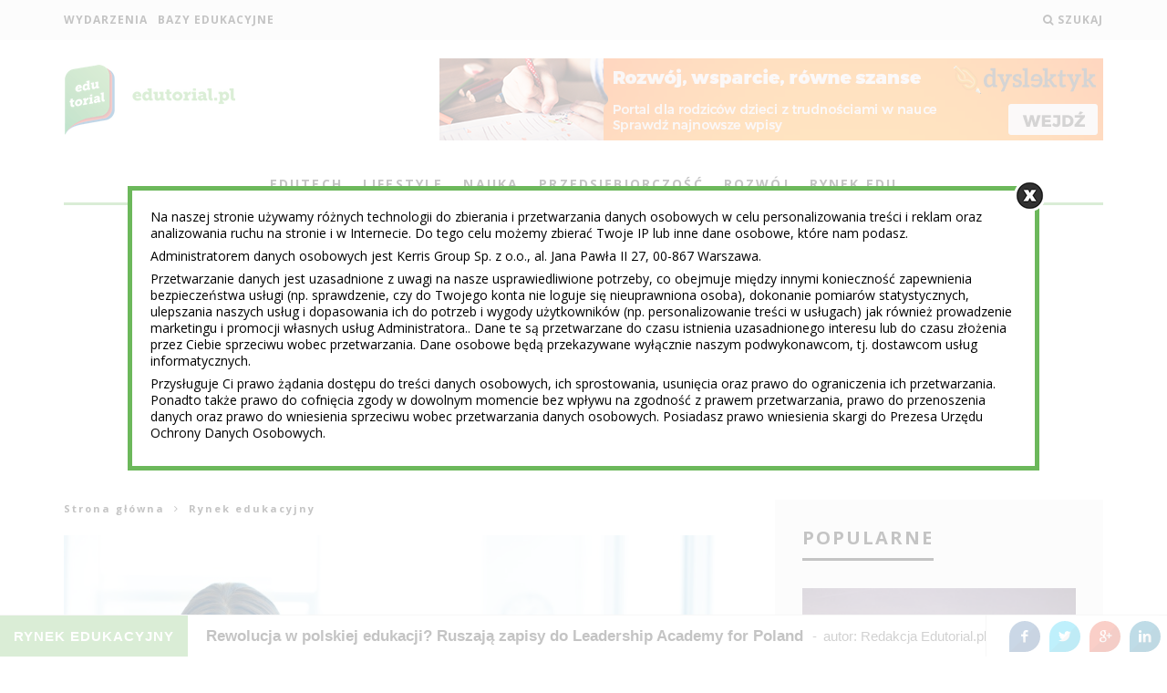

--- FILE ---
content_type: text/html; charset=UTF-8
request_url: https://edutorial.pl/rynek-edukacyjny/rewolucja-w-polskiej-edukacji-ruszaja-zapisy-do-leadership-academy-for-poland/
body_size: 26412
content:
<!DOCTYPE html>
<!--[if lt IE 7]><html lang="pl-PL" prefix="og: http://ogp.me/ns#" class="no-js lt-ie9 lt-ie8 lt-ie7"> <![endif]-->
<!--[if (IE 7)&!(IEMobile)]><html lang="pl-PL" prefix="og: http://ogp.me/ns#" class="no-js lt-ie9 lt-ie8"><![endif]-->
<!--[if (IE 8)&!(IEMobile)]><html lang="pl-PL" prefix="og: http://ogp.me/ns#" class="no-js lt-ie9"><![endif]-->
<!--[if gt IE 8]><!--> <html lang="pl-PL" prefix="og: http://ogp.me/ns#" class="no-js"><!--<![endif]-->

	<head>
	
		<meta charset="utf-8">
		<!-- Google Chrome Frame for IE -->
		<!--[if IE]><meta http-equiv="X-UA-Compatible" content="IE=edge" /><![endif]-->
		<!-- mobile meta -->
					<meta name="viewport" content="width=device-width, initial-scale=1.0"/>
		

		
		<link rel="pingback" href="https://edutorial.pl/xmlrpc.php">

		
		

		<!-- head extras -->
		<title>Rewolucja w polskiej edukacji? Ruszają zapisy do Leadership Academy for Poland - Edutorial</title>
            <script type="text/javascript" id="wpuf-language-script">
                var error_str_obj = {
                    'required' : 'is required',
                    'mismatch' : 'does not match',
                    'validation' : 'is not valid'
                }
            </script>
            <script type="text/javascript">
var trackScrolling=false;
var trackScrollingPercentage=false;
var ScrollingPercentageNumber=25;
var stLogInterval=10*1000;
var cutOffTime=900;
var trackNoEvents=false;
var trackNoMaxTime=false;
var docTitle='Rewolucja w polskiej edukacji? Ruszają zapisy do Leadership Academy for Poland';
</script>

<!-- Google Tag Manager for WordPress by gtm4wp.com -->
<script data-cfasync="false" data-pagespeed-no-defer>
	var gtm4wp_datalayer_name = "dataLayer";
	var dataLayer = dataLayer || [];
</script>
<!-- End Google Tag Manager for WordPress by gtm4wp.com -->
<meta name="description" content="Zobacz nasz najnowszy wpis z działu Rynek Edu. Wejdź i przeczytaj koniecznie: Rewolucja w polskiej edukacji? Ruszają zapisy do Leadership Academy for Poland"/>
<link rel="canonical" href="https://edutorial.pl/rynek-edukacyjny/rewolucja-w-polskiej-edukacji-ruszaja-zapisy-do-leadership-academy-for-poland/" />
<meta property="og:locale" content="pl_PL" />
<meta property="og:type" content="article" />
<meta property="og:title" content="Rewolucja w polskiej edukacji? Ruszają zapisy do Leadership Academy for Poland - Edutorial" />
<meta property="og:description" content="Zobacz nasz najnowszy wpis z działu Rynek Edu. Wejdź i przeczytaj koniecznie: Rewolucja w polskiej edukacji? Ruszają zapisy do Leadership Academy for Poland" />
<meta property="og:url" content="https://edutorial.pl/rynek-edukacyjny/rewolucja-w-polskiej-edukacji-ruszaja-zapisy-do-leadership-academy-for-poland/" />
<meta property="og:site_name" content="Edutorial" />
<meta property="article:tag" content="nauka" />
<meta property="article:tag" content="Rewolucja w polskiej edukacji? Ruszają zapisy do Leadership Academy for Poland" />
<meta property="article:tag" content="rynek edukacyjny" />
<meta property="article:tag" content="studia" />
<meta property="article:section" content="Rynek edukacyjny" />
<meta property="article:published_time" content="2016-06-27T10:27:37+01:00" />
<meta property="og:image" content="https://edutorial.pl/wp-content/uploads/2016/06/DSC_3931.jpg" />
<meta property="og:image:secure_url" content="https://edutorial.pl/wp-content/uploads/2016/06/DSC_3931.jpg" />
<meta property="og:image:width" content="1024" />
<meta property="og:image:height" content="683" />
<meta name="twitter:card" content="summary" />
<meta name="twitter:description" content="Zobacz nasz najnowszy wpis z działu Rynek Edu. Wejdź i przeczytaj koniecznie: Rewolucja w polskiej edukacji? Ruszają zapisy do Leadership Academy for Poland" />
<meta name="twitter:title" content="Rewolucja w polskiej edukacji? Ruszają zapisy do Leadership Academy for Poland - Edutorial" />
<meta name="twitter:image" content="https://edutorial.pl/wp-content/uploads/2016/06/DSC_3931.jpg" />

<link rel='dns-prefetch' href='//s0.wp.com' />
<link rel='dns-prefetch' href='//fonts.googleapis.com' />
<link rel='dns-prefetch' href='//s.w.org' />
<link rel="alternate" type="application/rss+xml" title="Edutorial &raquo; Kanał z wpisami" href="https://edutorial.pl/feed/" />
<link rel="alternate" type="application/rss+xml" title="Edutorial &raquo; Kanał z komentarzami" href="https://edutorial.pl/comments/feed/" />
<link rel="alternate" type="application/rss+xml" title="Edutorial &raquo; Rewolucja w polskiej edukacji? Ruszają zapisy do Leadership Academy for Poland Kanał z komentarzami" href="https://edutorial.pl/rynek-edukacyjny/rewolucja-w-polskiej-edukacji-ruszaja-zapisy-do-leadership-academy-for-poland/feed/" />
		<script type="text/javascript">
			window._wpemojiSettings = {"baseUrl":"https:\/\/s.w.org\/images\/core\/emoji\/11\/72x72\/","ext":".png","svgUrl":"https:\/\/s.w.org\/images\/core\/emoji\/11\/svg\/","svgExt":".svg","source":{"concatemoji":"https:\/\/edutorial.pl\/wp-includes\/js\/wp-emoji-release.min.js"}};
			!function(a,b,c){function d(a,b){var c=String.fromCharCode;l.clearRect(0,0,k.width,k.height),l.fillText(c.apply(this,a),0,0);var d=k.toDataURL();l.clearRect(0,0,k.width,k.height),l.fillText(c.apply(this,b),0,0);var e=k.toDataURL();return d===e}function e(a){var b;if(!l||!l.fillText)return!1;switch(l.textBaseline="top",l.font="600 32px Arial",a){case"flag":return!(b=d([55356,56826,55356,56819],[55356,56826,8203,55356,56819]))&&(b=d([55356,57332,56128,56423,56128,56418,56128,56421,56128,56430,56128,56423,56128,56447],[55356,57332,8203,56128,56423,8203,56128,56418,8203,56128,56421,8203,56128,56430,8203,56128,56423,8203,56128,56447]),!b);case"emoji":return b=d([55358,56760,9792,65039],[55358,56760,8203,9792,65039]),!b}return!1}function f(a){var c=b.createElement("script");c.src=a,c.defer=c.type="text/javascript",b.getElementsByTagName("head")[0].appendChild(c)}var g,h,i,j,k=b.createElement("canvas"),l=k.getContext&&k.getContext("2d");for(j=Array("flag","emoji"),c.supports={everything:!0,everythingExceptFlag:!0},i=0;i<j.length;i++)c.supports[j[i]]=e(j[i]),c.supports.everything=c.supports.everything&&c.supports[j[i]],"flag"!==j[i]&&(c.supports.everythingExceptFlag=c.supports.everythingExceptFlag&&c.supports[j[i]]);c.supports.everythingExceptFlag=c.supports.everythingExceptFlag&&!c.supports.flag,c.DOMReady=!1,c.readyCallback=function(){c.DOMReady=!0},c.supports.everything||(h=function(){c.readyCallback()},b.addEventListener?(b.addEventListener("DOMContentLoaded",h,!1),a.addEventListener("load",h,!1)):(a.attachEvent("onload",h),b.attachEvent("onreadystatechange",function(){"complete"===b.readyState&&c.readyCallback()})),g=c.source||{},g.concatemoji?f(g.concatemoji):g.wpemoji&&g.twemoji&&(f(g.twemoji),f(g.wpemoji)))}(window,document,window._wpemojiSettings);
		</script>
		<style type="text/css">
img.wp-smiley,
img.emoji {
	display: inline !important;
	border: none !important;
	box-shadow: none !important;
	height: 1em !important;
	width: 1em !important;
	margin: 0 .07em !important;
	vertical-align: -0.1em !important;
	background: none !important;
	padding: 0 !important;
}
</style>
<link rel='stylesheet' id='kerris_utis_css-css'  href='https://edutorial.pl/wp-content/plugins/kerris-utils/css/kerris_utils.css' type='text/css' media='all' />
<link rel='stylesheet' id='login-with-ajax-css'  href='https://edutorial.pl/wp-content/themes/15zine/plugins/login-with-ajax/widget.css' type='text/css' media='all' />
<link rel='stylesheet' id='contact-form-7-css'  href='https://edutorial.pl/wp-content/plugins/contact-form-7/includes/css/styles.css' type='text/css' media='all' />
<link rel='stylesheet' id='sb_bar-css'  href='https://edutorial.pl/wp-content/plugins/swft-bar/public/assets/css/sb-bar-public.css' type='text/css' media='all' />
<link rel='stylesheet' id='wmpci-public-style-css'  href='https://edutorial.pl/wp-content/plugins/wp-modal-popup-with-cookie-integration/assets/css/wmpci-public.css' type='text/css' media='all' />
<link rel='stylesheet' id='wpProQuiz_front_style-css'  href='https://edutorial.pl/wp-content/plugins/wp-pro-quiz/css/wpProQuiz_front.min.css' type='text/css' media='all' />
<link rel='stylesheet' id='jetpack-widget-social-icons-styles-css'  href='https://edutorial.pl/wp-content/plugins/jetpack/modules/widgets/social-icons/social-icons.css' type='text/css' media='all' />
<link rel='stylesheet' id='sendpress-fe-css-css'  href='https://edutorial.pl/wp-content/plugins/sendpress/css/front-end.css' type='text/css' media='all' />
<link rel='stylesheet' id='cb-main-stylesheet-css'  href='https://edutorial.pl/wp-content/themes/15zine/library/css/style.css' type='text/css' media='all' />
<link rel='stylesheet' id='cb-font-stylesheet-css'  href='//fonts.googleapis.com/css?family=Open+Sans%3A400%2C700&#038;subset=latin%2Clatin-ext&#038;ver=2.0.2' type='text/css' media='all' />
<!--[if lt IE 10]>
<link rel='stylesheet' id='cb-ie-only-css'  href='https://edutorial.pl/wp-content/themes/15zine/library/css/ie.css' type='text/css' media='all' />
<![endif]-->
<link rel='stylesheet' id='fontawesome-css'  href='https://edutorial.pl/wp-content/themes/15zine/library/css/font-awesome-4.4.0/css/font-awesome.min.css' type='text/css' media='all' />
<link rel='stylesheet' id='cb-child-main-stylesheet-css'  href='https://edutorial.pl/wp-content/themes/15zine-child/style.css?ver=20240725095622' type='text/css' media='all' />
<link rel='stylesheet' id='wpuf-css-css'  href='https://edutorial.pl/wp-content/plugins/wp-user-frontend/assets/css/frontend-forms.css' type='text/css' media='all' />
<link rel='stylesheet' id='jquery-ui-css'  href='https://edutorial.pl/wp-content/plugins/wp-user-frontend/assets/css/jquery-ui-1.9.1.custom.css' type='text/css' media='all' />
<link rel='stylesheet' id='wpuf-sweetalert2-css'  href='https://edutorial.pl/wp-content/plugins/wp-user-frontend/assets/vendor/sweetalert2/dist/sweetalert2.css' type='text/css' media='all' />
<link rel='stylesheet' id='social-logos-css'  href='https://edutorial.pl/wp-content/plugins/jetpack/_inc/social-logos/social-logos.min.css' type='text/css' media='all' />
<link rel='stylesheet' id='jetpack_css-css'  href='https://edutorial.pl/wp-content/plugins/jetpack/css/jetpack.css' type='text/css' media='all' />
<script type='text/javascript' src='https://edutorial.pl/wp-includes/js/jquery/jquery.js'></script>
<script type='text/javascript' src='https://edutorial.pl/wp-includes/js/jquery/jquery-migrate.min.js'></script>
<script type='text/javascript' src='https://edutorial.pl/wp-content/plugins/kerris-utils/js/kerris_utils.js'></script>
<script type='text/javascript'>
/* <![CDATA[ */
var LWA = {"ajaxurl":"https:\/\/edutorial.pl\/wp-admin\/admin-ajax.php"};
/* ]]> */
</script>
<script type='text/javascript' src='https://edutorial.pl/wp-content/themes/15zine/plugins/login-with-ajax/login-with-ajax.js'></script>
<script type='text/javascript'>
/* <![CDATA[ */
var admin_urls = {"admin_ajax":"https:\/\/edutorial.pl\/wp-admin\/admin-ajax.php","post_id":"3765","postNonce":"d5d4488bfd"};
/* ]]> */
</script>
<script type='text/javascript' src='https://edutorial.pl/wp-content/plugins/swft-bar/public/assets/js/sb-bar-public.js'></script>
<script type='text/javascript'>
/* <![CDATA[ */
var ajax_object = {"ajaxurl":"https:\/\/edutorial.pl\/wp-admin\/admin-ajax.php","fill_notice":"Some Required Fields are not filled!"};
/* ]]> */
</script>
<script type='text/javascript' src='https://edutorial.pl/wp-content/plugins/wp-user-frontend/assets/js/billing-address.js'></script>
<script type='text/javascript'>
/* <![CDATA[ */
var sendpress = {"invalidemail":"Podaj sw\u00f3j adres e-mail","missingemail":"Podaj sw\u00f3j adres e-mail","required":"Please enter all the required fields. <br> Required fields are marked with an (*)","ajaxurl":"https:\/\/edutorial.pl\/wp-admin\/admin-ajax.php"};
/* ]]> */
</script>
<script type='text/javascript' src='https://edutorial.pl/wp-content/plugins/sendpress/js/sendpress.signup.js'></script>
<script type='text/javascript' src='https://edutorial.pl/wp-content/themes/15zine/library/js/modernizr.custom.min.js'></script>
<script type='text/javascript' src='https://edutorial.pl/wp-content/themes/15zine-child/js/scripts.js?ver=20230419124934'></script>
<script type='text/javascript' src='https://edutorial.pl/wp-includes/js/jquery/ui/core.min.js'></script>
<script type='text/javascript' src='https://edutorial.pl/wp-includes/js/jquery/ui/datepicker.min.js'></script>
<script type='text/javascript' src='https://edutorial.pl/wp-includes/js/jquery/ui/widget.min.js'></script>
<script type='text/javascript' src='https://edutorial.pl/wp-includes/js/jquery/ui/mouse.min.js'></script>
<script type='text/javascript' src='https://edutorial.pl/wp-includes/js/plupload/moxie.min.js'></script>
<script type='text/javascript' src='https://edutorial.pl/wp-includes/js/plupload/plupload.min.js'></script>
<script type='text/javascript'>
/* <![CDATA[ */
var pluploadL10n = {"queue_limit_exceeded":"Pr\u00f3bowano doda\u0107 do kolejki zbyt wiele plik\u00f3w.","file_exceeds_size_limit":"Plik \u201e%s\u201d przekracza maksymalny dopuszczalny rozmiar plik\u00f3w wysy\u0142anych na t\u0119 witryn\u0119.","zero_byte_file":"Ten plik jest pusty. Prosz\u0119 spr\u00f3bowa\u0107 wys\u0142a\u0107 inny.","invalid_filetype":"Przepraszamy, ze wzgl\u0119d\u00f3w bezpiecze\u0144stwa ten typ pliku nie jest dozwolony.","not_an_image":"Ten plik nie jest obrazkiem. Prosz\u0119 spr\u00f3bowa\u0107 wys\u0142a\u0107 inny plik.","image_memory_exceeded":"Limit pami\u0119ci zosta\u0142 przekroczony. Prosz\u0119 spr\u00f3bowa\u0107 wys\u0142a\u0107 mniejszy plik.","image_dimensions_exceeded":"Rozmiar tego pliku przekracza dopuszczalny. Prosz\u0119 spr\u00f3bowa\u0107 wys\u0142a\u0107 inny.","default_error":"Wyst\u0105pi\u0142 b\u0142\u0105d podczas wysy\u0142ania pliku na serwer. Prosz\u0119 spr\u00f3bowa\u0107 ponownie p\u00f3\u017aniej.","missing_upload_url":"W konfiguracji znajduje si\u0119 b\u0142\u0105d. Prosz\u0119 skontaktowa\u0107 si\u0119 z administratorem serwera.","upload_limit_exceeded":"Mo\u017cesz wys\u0142a\u0107 tylko jeden plik.","http_error":"B\u0142\u0105d HTTP.","upload_failed":"Wysy\u0142anie nie powiod\u0142o si\u0119.","big_upload_failed":"Spr\u00f3buj wys\u0142a\u0107 plik przy pomocy %1$sformularza w HTML-u%2$s.","big_upload_queued":"Rozmiar pliku \u201e%s\u201d przekracza maksymalny dopuszczalny rozmiar pliku przesy\u0142anego przez skrypt wysy\u0142aj\u0105cy w przegl\u0105darce.","io_error":"B\u0142\u0105d wej\u015bcia\/wyj\u015bcia.","security_error":"B\u0142\u0105d zabezpiecze\u0144.","file_cancelled":"Wysy\u0142anie pliku zosta\u0142o anulowane.","upload_stopped":"Wysy\u0142anie zosta\u0142o zatrzymane.","dismiss":"Odrzu\u0107","crunching":"Dzielenie\u2026","deleted":"zosta\u0142 przeniesiony do kosza.","error_uploading":"Nie uda\u0142o si\u0119 wys\u0142a\u0107 pliku \u201e%s\u201d na serwer."};
/* ]]> */
</script>
<script type='text/javascript' src='https://edutorial.pl/wp-includes/js/plupload/handlers.min.js'></script>
<script type='text/javascript' src='https://edutorial.pl/wp-content/plugins/wp-user-frontend/assets/js/jquery-ui-timepicker-addon.js'></script>
<script type='text/javascript' src='https://edutorial.pl/wp-includes/js/jquery/ui/sortable.min.js'></script>
<script type='text/javascript'>
/* <![CDATA[ */
var wpuf_frontend_upload = {"confirmMsg":"Are you sure?","delete_it":"Yes, delete it","cancel_it":"No, cancel it","nonce":"92079e7b63","ajaxurl":"https:\/\/edutorial.pl\/wp-admin\/admin-ajax.php","plupload":{"url":"https:\/\/edutorial.pl\/wp-admin\/admin-ajax.php?nonce=eb0b47bd38","flash_swf_url":"https:\/\/edutorial.pl\/wp-includes\/js\/plupload\/plupload.flash.swf","filters":[{"title":"Allowed Files","extensions":"*"}],"multipart":true,"urlstream_upload":true,"warning":"Maximum number of files reached!","size_error":"The file you have uploaded exceeds the file size limit. Please try again.","type_error":"You have uploaded an incorrect file type. Please try again."}};
/* ]]> */
</script>
<script type='text/javascript' src='https://edutorial.pl/wp-content/plugins/wp-user-frontend/assets/js/upload.js'></script>
<script type='text/javascript'>
/* <![CDATA[ */
var wpuf_frontend = {"ajaxurl":"https:\/\/edutorial.pl\/wp-admin\/admin-ajax.php","error_message":"Please fix the errors to proceed","nonce":"92079e7b63","word_limit":"Word limit reached","cancelSubMsg":"Are you sure you want to cancel your current subscription ?","delete_it":"Yes","cancel_it":"No"};
/* ]]> */
</script>
<script type='text/javascript' src='https://edutorial.pl/wp-content/plugins/wp-user-frontend/assets/js/frontend-form.min.js'></script>
<script type='text/javascript' src='https://edutorial.pl/wp-content/plugins/wp-user-frontend/assets/vendor/sweetalert2/dist/sweetalert2.js'></script>
<link rel="EditURI" type="application/rsd+xml" title="RSD" href="https://edutorial.pl/xmlrpc.php?rsd" />
<link rel="wlwmanifest" type="application/wlwmanifest+xml" href="https://edutorial.pl/wp-includes/wlwmanifest.xml" /> 
<meta name="generator" content="WordPress 4.0" />
<link rel='shortlink' href='https://wp.me/p7Bt9U-YJ' />
<link rel="alternate" type="application/json+oembed" href="https://edutorial.pl/wp-json/oembed/1.0/embed?url=https%3A%2F%2Fedutorial.pl%2Frynek-edukacyjny%2Frewolucja-w-polskiej-edukacji-ruszaja-zapisy-do-leadership-academy-for-poland%2F" />
<link rel="alternate" type="text/xml+oembed" href="https://edutorial.pl/wp-json/oembed/1.0/embed?url=https%3A%2F%2Fedutorial.pl%2Frynek-edukacyjny%2Frewolucja-w-polskiej-edukacji-ruszaja-zapisy-do-leadership-academy-for-poland%2F&#038;format=xml" />

<!-- Google Tag Manager for WordPress by gtm4wp.com -->
<!-- GTM Container placement set to automatic -->
<script data-cfasync="false" data-pagespeed-no-defer>
	var dataLayer_content = {"pagePostType":"post","pagePostType2":"single-post","pageCategory":["rynek-edukacyjny"],"pageAttributes":["nauka","rewolucja-w-polskiej-edukacji-ruszaja-zapisy-do-leadership-academy-for-poland","rynek-edukacyjny","studia"],"pagePostAuthorID":1,"pagePostAuthor":"Redakcja Edutorial.pl"};
	dataLayer.push( dataLayer_content );
</script>
<script data-cfasync="false">
(function(w,d,s,l,i){w[l]=w[l]||[];w[l].push({'gtm.start':
new Date().getTime(),event:'gtm.js'});var f=d.getElementsByTagName(s)[0],
j=d.createElement(s),dl=l!='dataLayer'?'&l='+l:'';j.async=true;j.src=
'///gtm.'+'js?id='+i+dl;f.parentNode.insertBefore(j,f);
})(window,document,'script','dataLayer','GTM-M8JDLPCN');
</script>
<!-- End Google Tag Manager -->
<!-- End Google Tag Manager for WordPress by gtm4wp.com -->        <style>

        </style>
        
<link rel='dns-prefetch' href='//v0.wordpress.com'/>
<style type='text/css'>img#wpstats{display:none}</style><style> #cb-next-previous-posts { display: none !important; } </style><style> .kerris-related { display: none !important; } </style><style> .kerris-navigation--prev { display: none !important; } </style><style>
			#sb_super_bar.default .sb_text-size a,
			#sb_super_bar.default .sb_text-size span,
			#sb_super_bar.default .sb_prev-next-posts .sb_next_post_info span.sb_category { background-color: #6db85c !important; }
			#sb_super_bar.default .sbprogress-bar, #sb_super_bar.default .sb_text-size a:hover { background-color: hsl(110, 40%, 45%) !important; }
			#sb_super_bar.default .sb_prev-next-posts > a { color: #6db85c !important; }
		</style><!-- Hotjar Tracking Code for http://edutorial.pl/ -->
<script>
    (function(h,o,t,j,a,r){
        h.hj=h.hj||function(){(h.hj.q=h.hj.q||[]).push(arguments)};
        h._hjSettings={hjid:140515,hjsv:5};
        a=o.getElementsByTagName('head')[0];
        r=o.createElement('script');r.async=1;
        r.src=t+h._hjSettings.hjid+j+h._hjSettings.hjsv;
        a.appendChild(r);
    })(window,document,'//static.hotjar.com/c/hotjar-','.js?sv=');
</script>
<script>
  (function(i,s,o,g,r,a,m){i['GoogleAnalyticsObject']=r;i[r]=i[r]||function(){
  (i[r].q=i[r].q||[]).push(arguments)},i[r].l=1*new Date();a=s.createElement(o),
  m=s.getElementsByTagName(o)[0];a.async=1;a.src=g;m.parentNode.insertBefore(a,m)
  })(window,document,'script','//www.google-analytics.com/analytics.js','ga');

  ga('create', 'UA-67582653-1', 'auto');
  ga('require', 'displayfeatures');
  ga('send', 'pageview');

</script>
<!-- Facebook Pixel Code -->
<script>
!function(f,b,e,v,n,t,s){if(f.fbq)return;n=f.fbq=function(){n.callMethod?
n.callMethod.apply(n,arguments):n.queue.push(arguments)};if(!f._fbq)f._fbq=n;
n.push=n;n.loaded=!0;n.version='2.0';n.queue=[];t=b.createElement(e);t.async=!0;
t.src=v;s=b.getElementsByTagName(e)[0];s.parentNode.insertBefore(t,s)}(window,
document,'script','https://connect.facebook.net/en_US/fbevents.js');

fbq('init', '1211936332202002');
fbq('track', "PageView");</script>
<noscript><img height="1" width="1" style="display:none"
src="https://www.facebook.com/tr?id=1211936332202002&ev=PageView&noscript=1"
/></noscript>
<!-- End Facebook Pixel Code --><style type="text/css"> .cb-stuck #cb-nav-bar .cb-main-nav #cb-nav-logo, #cb-nav-bar .cb-main-nav #cb-nav-logo img { width: 120px; }#cb-nav-bar .cb-mega-menu-columns .cb-sub-menu > li > a { color: #6db85c; } .cb-entry-content a:hover {color:#6db85c; } .cb-entry-content a:active {color:#6db85c; } .cb-entry-content a:visited {color:#1e73be; }.cb-review-box .cb-bar .cb-overlay span { background: #6db85c; }.cb-review-box i { color: #6db85c; }.cb-meta-style-1 .cb-article-meta { background: rgba(0, 0, 0, 0.25); } .cb-module-block .cb-meta-style-2 img, .cb-grid-x .cb-grid-img img  { opacity: 0.75; }@media only screen and (min-width: 768px) { .cb-module-block .cb-meta-style-1:hover .cb-article-meta { background: rgba(0, 0, 0, 0.75); } .cb-module-block .cb-meta-style-2:hover img, .cb-grid-x .cb-grid-feature:hover img { opacity: 0.25; } }.cb-menu-light #cb-nav-bar .cb-main-nav, .cb-stuck.cb-menu-light #cb-nav-bar .cb-nav-bar-wrap { border-bottom-color: #6db85c; }.cb-mm-on.cb-menu-light #cb-nav-bar .cb-main-nav > li:hover, .cb-mm-on.cb-menu-dark #cb-nav-bar .cb-main-nav > li:hover { background: #6db85c; }</style><!-- end custom css --><style type="text/css">body, #respond, .cb-font-body { font-family: 'Open Sans', sans-serif; } h1, h2, h3, h4, h5, h6, .cb-font-header, #bbp-user-navigation, .cb-byline{ font-family:'Open Sans', sans-serif; }</style><style>.cb-mm-on #cb-nav-bar .cb-main-nav .menu-item-92:hover, .cb-mm-on #cb-nav-bar .cb-main-nav .menu-item-92:focus { background:# !important ; }
.cb-mm-on #cb-nav-bar .cb-main-nav .menu-item-92 .cb-big-menu { border-top-color: #; }
.cb-mm-on #cb-nav-bar .cb-main-nav .menu-item-2262:hover, .cb-mm-on #cb-nav-bar .cb-main-nav .menu-item-2262:focus { background:# !important ; }
.cb-mm-on #cb-nav-bar .cb-main-nav .menu-item-2262 .cb-big-menu { border-top-color: #; }
.cb-mm-on #cb-nav-bar .cb-main-nav .menu-item-415:hover, .cb-mm-on #cb-nav-bar .cb-main-nav .menu-item-415:focus { background:# !important ; }
.cb-mm-on #cb-nav-bar .cb-main-nav .menu-item-415 .cb-big-menu { border-top-color: #; }
.cb-mm-on #cb-nav-bar .cb-main-nav .menu-item-501:hover, .cb-mm-on #cb-nav-bar .cb-main-nav .menu-item-501:focus { background:# !important ; }
.cb-mm-on #cb-nav-bar .cb-main-nav .menu-item-501 .cb-big-menu { border-top-color: #; }
.cb-mm-on #cb-nav-bar .cb-main-nav .menu-item-90:hover, .cb-mm-on #cb-nav-bar .cb-main-nav .menu-item-90:focus { background:# !important ; }
.cb-mm-on #cb-nav-bar .cb-main-nav .menu-item-90 .cb-big-menu { border-top-color: #; }
.cb-mm-on #cb-nav-bar .cb-main-nav .menu-item-500:hover, .cb-mm-on #cb-nav-bar .cb-main-nav .menu-item-500:focus { background:# !important ; }
.cb-mm-on #cb-nav-bar .cb-main-nav .menu-item-500 .cb-big-menu { border-top-color: #; }</style><link rel="icon" href="https://edutorial.pl/wp-content/uploads/2015/09/edutorial_rgb-125x125.png" sizes="32x32" />
<link rel="icon" href="https://edutorial.pl/wp-content/uploads/2015/09/edutorial_rgb-300x300.png" sizes="192x192" />
<link rel="apple-touch-icon-precomposed" href="https://edutorial.pl/wp-content/uploads/2015/09/edutorial_rgb-300x300.png" />
<meta name="msapplication-TileImage" content="https://edutorial.pl/wp-content/uploads/2015/09/edutorial_rgb-300x300.png" />
			<style type="text/css" id="wp-custom-css">
				/*
Welcome to Custom CSS!

To learn how this works, see http://wp.me/PEmnE-Bt
*/
.cb-footer-widget.widget_categories ul {
	font-size: 0;
	padding: 0;
	text-align: center;
}

.cb-footer-widget.widget_categories li {
	list-style: none;
	padding: 5px 10px;
	background: rgb(89,164,82);
	display: inline-block;
	margin-right: 5px;
	margin-bottom: 5px;
	font-weight: 700;
	font-size: 10px;
	text-transform: uppercase;
	color: #000;
}

.cb-footer-widget.widget_categories li:hover {
	background: rgb(109,184,92);
}

.cb-footer-widget.widget_categories li a {
	color: #000 !important;
}

/*
	CSS Migrated from Jetpack:
*/

/*
Welcome to Custom CSS!

To learn how this works, see http://wp.me/PEmnE-Bt
*/
.cb-footer-widget.widget_categories ul {
	font-size: 0;
	padding: 0;
	text-align: center;
}

.cb-footer-widget.widget_categories li {
	list-style: none;
	padding: 5px 10px;
	background: rgb(89,164,82);
	display: inline-block;
	margin-right: 5px;
	margin-bottom: 5px;
	font-weight: 700;
	font-size: 10px;
	text-transform: uppercase;
	color: #000;
}

.cb-footer-widget.widget_categories li:hover {
	background: rgb(109,184,92);
}

.cb-footer-widget.widget_categories li a {
	color: #000 !important;
}

#cb-content .your-subject .wpcf7-select{
    width: 100%;
    height: 60px;
    border: 0;
    padding: 16px;
    color: #858585;
    background: #e1e1e1;
    outline: 0;
}
label.acceptance{
		text-transform: none;
    font-weight: 300;
    letter-spacing: 0;
    font-size: 11px;
}
label.acceptance .wpcf7-form-control-wrap{
    margin: 0;
    margin-right: 10px;
display:inline-block;
}

.wmpci-popup-body {
    width: 97%;
    max-width: 1000px;
    height: auto;
}
.wpmci-popup-cnt-inr-wrp p {
    font-size: 12px;
    margin: 0 0 0.5em 0 !important;
    line-height: 1.3;
    text-align: left;
	line-height: 1.1;
}
@media (min-width: 1200px) {
    .wpmci-popup-cnt-inr-wrp p {
        font-size: 14px;
			line-height: 1.3;
    }
}
			</style>
				<!-- end head extras -->
<script async src="https://pagead2.googlesyndication.com/pagead/js/adsbygoogle.js?client=ca-pub-6634168622074698"
     crossorigin="anonymous"></script>
	</head>

	<body class="post-template-default single single-post postid-3765 single-format-standard  cb-sidebar-right cb-sticky-mm cb-nav-logo-on cb-logo-nav-sticky cb-sticky-sb-on cb-tm-light cb-body-light cb-menu-light cb-mm-dark cb-footer-dark cb-m-sticky cb-sw-tm-fw cb-sw-header-fw cb-sw-menu-fw cb-sw-footer-fw cb-menu-al-center cb-fis-b-standard-uncrop cb-fis-tl-st-below">
	
		
		<div id="cb-outer-container">

			
				<div id="cb-top-menu" class="clearfix cb-font-header ">
					<div class="wrap clearfix cb-site-padding cb-top-menu-wrap">
						
													<div class="cb-left-side cb-mob">
								
								<a href="#" id="cb-mob-open" class="cb-link"><i class="fa fa-bars"></i></a>
												<div id="mob-logo" class="cb-top-logo">
					<a title="Edutorial - Portal edukacyjny dla wszystkich, którzy chcą wiedzieć więcej" href="https://edutorial.pl">
						<img src="https://edutorial.pl/wp-content/uploads/2017/03/edutorial-logo-rgb-color-text-1.png" alt=" logo" data-at2x="https://edutorial.pl/wp-content/uploads/2017/03/edutorial-logo-rgb-color-text-1-retina.png">
					</a>
				</div>
										</div>
												<ul class="cb-top-nav cb-left-side"><li id="menu-item-2663" class="menu-item menu-item-type-custom menu-item-object-custom menu-item-2663"><a href="https://edutorial.pl/wydarzenia/">Wydarzenia</a></li>
<li id="menu-item-5749" class="menu-item menu-item-type-custom menu-item-object-custom menu-item-5749"><a href="https://edutorial.pl/bazy/">Bazy edukacyjne</a></li>
</ul>												<ul class="cb-top-nav cb-right-side">
			<!--<li class="fb"><a title="Odwiedź nas na Facebooku" href="https://www.facebook.com/edutorialpl/" target="_blank"><span>Odwiedź nas na</span><i class="fa fa-facebook-official"></i></a></li>-->
			<li class="fb"><div class="fb-like" data-href="https://facebook.com/edutorialpl" data-layout="button_count" data-action="like" data-show-faces="false" data-share="false"></div></li>
			<!--<li><a title="Wydarzenia" href="https://edutorial.pl/wydarzenia/"><span>Wydarzenia</span></a></li>-->
			<li class="cb-icon-search"><a href="#" title="Szukaj" id="cb-s-trigger"><i class="fa fa-search"></i> <span class="cb-search-title">Szukaj</span></a></li></ul>					</div>
				</div>
				<div id="cb-mob-menu">
					<a href="#" id="cb-mob-close" class="cb-link"><i class="fa cb-times"></i></a>
					<div class="cb-mob-menu-wrap">
						<ul class="cb-mobile-nav cb-top-nav"><li id="menu-item-4551" class="menu-item menu-item-type-taxonomy menu-item-object-category menu-item-4551"><a href="https://edutorial.pl/edutech/">EduTech</a></li>
<li id="menu-item-4552" class="menu-item menu-item-type-taxonomy menu-item-object-category menu-item-4552"><a href="https://edutorial.pl/lifestyle/">Lifestyle</a></li>
<li id="menu-item-4553" class="menu-item menu-item-type-taxonomy menu-item-object-category menu-item-4553"><a href="https://edutorial.pl/nauka/">Nauka</a></li>
<li id="menu-item-4554" class="menu-item menu-item-type-taxonomy menu-item-object-category menu-item-4554"><a href="https://edutorial.pl/przedsiebiorczosc/">Przedsiębiorczość</a></li>
<li id="menu-item-4555" class="menu-item menu-item-type-taxonomy menu-item-object-category menu-item-4555"><a href="https://edutorial.pl/rozwoj-osobisty/">Rozwój osobisty</a></li>
<li id="menu-item-4556" class="menu-item menu-item-type-taxonomy menu-item-object-category current-post-ancestor current-menu-parent current-post-parent menu-item-4556"><a href="https://edutorial.pl/rynek-edukacyjny/">Rynek edu</a></li>
<li id="menu-item-4549" class="menu-item menu-item-type-post_type_archive menu-item-object-wydarzenia menu-item-4549"><a href="https://edutorial.pl/wydarzenia/">Wydarzenia</a></li>
<li id="menu-item-4550" class="menu-item menu-item-type-post_type_archive menu-item-object-jobs menu-item-4550"><a href="https://edutorial.pl/oferty-pracy/">Oferty pracy</a></li>
<li id="menu-item-4548" class="menu-item menu-item-type-post_type menu-item-object-page menu-item-4548"><a href="https://edutorial.pl/o-nas/">O nas</a></li>
</ul>					</div>
				</div>
			
			<div id="cb-container" class="clearfix" >				
									<header id="cb-header" class="cb-header  " role="banner">

						<div id="cb-logo-box" class="cb-logo-left wrap">
											<div id="logo">
					<a title="Edutorial - Portal edukacyjny dla wszystkich, którzy chcą wiedzieć więcej" href="https://edutorial.pl">
						<img src="https://edutorial.pl/wp-content/uploads/2017/03/edutorial-logo-rgb-color-mini.png" alt=" logo" data-at2x="https://edutorial.pl/wp-content/uploads/2017/03/edutorial-logo-rgb-color.png">
					</a>
				</div>
																		<div class="reklama-header-banner">
									<a title="Dyslektyk" href="http://dyslektyk.pl/" target="_blank"><img alt="Dyslektyk" title="Dyslektyk" src="https://edutorial.pl/wp-content/uploads/2017/12/dyslektyk_a_728x90.png"></a>								</div>
													</div>

					</header>
				
				<div id="cb-lwa" class="cb-lwa-modal cb-modal"><div class="cb-close-m cb-ta-right"><i class="fa cb-times"></i></div>
<div class="cb-lwa-modal-inner cb-modal-inner cb-light-loader cb-pre-load cb-font-header clearfix">
    <div class="lwa lwa-default clearfix">
                
                    <div class="cb-lwa-logo cb-ta-center">
                <img src="https://edutorial.pl/wp-content/uploads/2015/09/edutorial_rgb.png" alt=" logo" data-at2x="https://edutorial.pl/wp-content/uploads/2015/09/edutorial_rgb.png">
            </div>


        <form class="lwa-form cb-form cb-form-active clearfix" action="https://edutorial.pl/wp-login.php" method="post">
            
            <div class="cb-form-body">
                <input class="cb-form-input cb-form-input-username" type="text" name="log" placeholder="Username">
                <input class="cb-form-input" type="password" name="pwd" placeholder="Password">
                	<div class="g-recaptcha" data-sitekey="6LdOHRAUAAAAADkzavrKf5m1ppgu64uUfrjiSnw1"></div>
                <span class="lwa-status cb-ta-center"></span>
                <div class="cb-submit cb-ta-center">
                  <input type="submit" name="wp-submit" class="lwa_wp-submit cb-submit-form" value="Log In" tabindex="100" />
                  <input type="hidden" name="lwa_profile_link" value="" />
                  <input type="hidden" name="login-with-ajax" value="login" />
                </div>
                
                <div class="cb-lost-password cb-extra cb-ta-center">
                                          <a class="lwa-links-remember cb-title-trigger cb-trigger-pass" href="https://edutorial.pl/wp-login.php?action=lostpassword" title="Lost your password?">Lost your password?</a>
                                     </div>
           </div>
        </form>
        
                <form class="lwa-remember cb-form clearfix" action="https://edutorial.pl/wp-login.php?action=lostpassword" method="post">

            <div class="cb-form-body">

                <input type="text" name="user_login" class="lwa-user-remember cb-form-input" placeholder="Enter username or email">
                                <span class="lwa-status cb-ta-center"></span>

                 <div class="cb-submit cb-ta-center">
                        <input type="submit" value="Get New Password" class="lwa-button-remember cb-submit-form" />
                        <input type="hidden" name="login-with-ajax" value="remember" />
                 </div>
            </div>

        </form>
            </div>
</div></div><div id="cb-menu-search" class="cb-s-modal cb-modal"><div class="cb-close-m cb-ta-right"><i class="fa cb-times"></i></div><div class="cb-s-modal-inner cb-pre-load cb-light-loader cb-modal-inner cb-font-header cb-mega-three cb-mega-posts clearfix"><form role="search" method="get" class="cb-search" action="https://edutorial.pl/">

    <input type="text" class="cb-search-field cb-font-header" placeholder="Szukaj" value="" name="s" title="" autocomplete="off">
    <button class="cb-search-submit" type="submit" value=""><i class="fa fa-search"></i></button>
    
</form><div id="cb-s-results"></div></div></div>
									 <nav id="cb-nav-bar" class="clearfix " role="navigation">
						<div class="cb-nav-bar-wrap cb-site-padding clearfix cb-font-header  cb-menu-fw">
							<ul class="cb-main-nav wrap clearfix"><li id="menu-item-92" class="menu-item menu-item-type-taxonomy menu-item-object-category menu-item-92"><a href="https://edutorial.pl/edutech/">EduTech</a></li>
<li id="menu-item-2262" class="menu-item menu-item-type-taxonomy menu-item-object-category menu-item-2262"><a href="https://edutorial.pl/lifestyle/">Lifestyle</a></li>
<li id="menu-item-415" class="menu-item menu-item-type-taxonomy menu-item-object-category menu-item-415"><a href="https://edutorial.pl/nauka/">Nauka</a></li>
<li id="menu-item-501" class="menu-item menu-item-type-taxonomy menu-item-object-category menu-item-501"><a href="https://edutorial.pl/przedsiebiorczosc/">Przedsiębiorczość</a></li>
<li id="menu-item-90" class="menu-item menu-item-type-taxonomy menu-item-object-category menu-item-90"><a href="https://edutorial.pl/rozwoj-osobisty/">Rozwój</a></li>
<li id="menu-item-500" class="menu-item menu-item-type-taxonomy menu-item-object-category current-post-ancestor current-menu-parent current-post-parent menu-item-500"><a href="https://edutorial.pl/rynek-edukacyjny/">Rynek edu</a></li>
<li id="menu-item-4731" class="search-hidden menu-item menu-item-type-custom menu-item-object-custom menu-item-4731"><a href="#"><i class="fa fa-search"></i></a></li>
<li id="cb-nav-logo" class="cb-logo-nav-sticky-type" style="padding-top: 12px"><a title="Edutorial - Portal edukacyjny dla wszystkich, którzy chcą wiedzieć więcej" href="https://edutorial.pl"><img src="https://edutorial.pl/wp-content/uploads/2017/03/edutorial-logo-rgb-color-text-1.png" alt="site logo" data-at2x="https://edutorial.pl/wp-content/uploads/2017/03/edutorial-logo-rgb-color-text-1-retina.png" ></a></li></ul>						</div>
					</nav>
				
<div id="cb-content" class="wrap clearfix">

	
		<div id="main" class="cb-main" role="main">

			<div class="cb-breadcrumbs"><a href="https://edutorial.pl">Strona główna</a><i class="fa fa-angle-right"></i><div itemscope itemtype="http://data-vocabulary.org/Breadcrumb"><a href="https://edutorial.pl/rynek-edukacyjny/" title="Zobacz wszystkie posty z Rynek edukacyjny" itemprop="url"><span itemprop="title">Rynek edukacyjny</span></a></div></div>
			<article id="post-3765" class="clearfix post-3765 post type-post status-publish format-standard has-post-thumbnail hentry category-rynek-edukacyjny tag-nauka tag-rewolucja-w-polskiej-edukacji-ruszaja-zapisy-do-leadership-academy-for-poland tag-rynek-edukacyjny tag-studia" role="article">

				<div  id="cb-featured-image" class="cb-fis cb-fis-block-standard"><div class="cb-mask"><img width="1024" height="683" src="[data-uri]" data-lazy-type="image" data-lazy-src="https://edutorial.pl/wp-content/uploads/2016/06/DSC_3931.jpg" class="lazy lazy-hidden attachment-cb-full-full size-cb-full-full wp-post-image" alt="Freepik" data-lazy-srcset="https://edutorial.pl/wp-content/uploads/2016/06/DSC_3931.jpg 1024w, https://edutorial.pl/wp-content/uploads/2016/06/DSC_3931-300x200.jpg 300w, https://edutorial.pl/wp-content/uploads/2016/06/DSC_3931-768x512.jpg 768w, https://edutorial.pl/wp-content/uploads/2016/06/DSC_3931-360x240.jpg 360w" data-lazy-sizes="(max-width: 1024px) 100vw, 1024px" /><noscript><img width="1024" height="683" src="https://edutorial.pl/wp-content/uploads/2016/06/DSC_3931.jpg" class="attachment-cb-full-full size-cb-full-full wp-post-image" alt="Freepik" srcset="https://edutorial.pl/wp-content/uploads/2016/06/DSC_3931.jpg 1024w, https://edutorial.pl/wp-content/uploads/2016/06/DSC_3931-300x200.jpg 300w, https://edutorial.pl/wp-content/uploads/2016/06/DSC_3931-768x512.jpg 768w, https://edutorial.pl/wp-content/uploads/2016/06/DSC_3931-360x240.jpg 360w" sizes="(max-width: 1024px) 100vw, 1024px" /></noscript></div><div class="cb-entry-header cb-meta clearfix"><h1 class="entry-title cb-entry-title cb-title" itemprop="headline">Rewolucja w polskiej edukacji? Ruszają zapisy do Leadership Academy for Poland</h1><div class="cb-byline"><span class="cb-author"> <a href="https://edutorial.pl/author/edutoradm/">Redakcja Edutorial.pl</a></span><span class="cb-separator"><i class="fa fa-times"></i></span><span class="cb-date"><time class="updated" datetime="2016-06-27">27 Cze 2016</time></span></div><div class="cb-post-meta"><span class="cb-category cb-element"><a href="https://edutorial.pl/rynek-edukacyjny/" title="Zobacz wszystkie posty z Rynek edukacyjny">Rynek edukacyjny</a></span></div></div></div>
					<section class="cb-entry-content clearfix" >

					<div class="ttr_start"></div><h2>Polskie uczelnie zajmują odległe miejsca w światowych rankingach uniwersytetów. Według brytyjskiego zestawienia nie ma ich nawet w pierwszej pięćsetce. Polska, by móc konkurować na globalnym rynku, musi stworzyć przynajmniej jeden taki ośrodek, bo to miejsce kształcenia elit i tworzenia innowacji. W lipcu rusza proces aplikacyjny do Leadership Academy for Poland – programu rozwoju przywództwa realizowanego przy udziale globalnego biznesu i profesorów Uniwersytetu Harvarda. Jego celem jest rozwój potencjału Polaków i stworzenie w naszym kraju światowej klasy <a style="font-weight:bold" href="https://edutorial.pl/rozwoj-osobisty/10-rad-dzieki-ktorym-odniesiesz-sukces-w-nauce-angielskiego/" title="10 RAD JAK NAUCZYĆ SIĘ ANGIELSKIEGO" alt="10 RAD JAK NAUCZYĆ SIĘ ANGIELSKIEGO">edukacji</a>.</h2>
<p><strong>Rozwijamy się, ale za wolno</strong></p>
<p>– <em>Polskie uniwersytety rozwijają się i zmieniają na lepsze, ale świat rozwija się jeszcze szybciej. Dlatego w rankingach światowych nasze uniwersytety w ostatnim czasie tracą pozycję</em> – podkreśla prof. dr hab. Cezary Wójcik, ekonomista współpracujący z uniwersytetami Harvarda i Berkeley, założyciel Leadership Academy for Poland. – <em>Miejmy nadzieję, że to się będzie zmieniać. Mamy wielu mądrych ludzi, ale nie wypracowaliśmy jeszcze dobrego systemu, który pozwala uwalniać energię i mądrość tych ludzi i przekłada się na konkretne wyniki naukowe i biznesowe.</em></p>
<p><strong>Potrzebujemy wyższej jakości <a style="font-weight:bold" href="https://edutorial.pl/rozwoj-osobisty/10-rad-dzieki-ktorym-odniesiesz-sukces-w-nauce-angielskiego/" title="10 RAD JAK NAUCZYĆ SIĘ ANGIELSKIEGO" alt="10 RAD JAK NAUCZYĆ SIĘ ANGIELSKIEGO">edukacji</a></strong></p>
<p>Jak wskazują międzynarodowe zestawienia, polskie uniwersytety – Uniwersytet Warszawski i Uniwersytet Jagielloński – regularnie znajdują się dopiero w czwartej setce w światowych rankingach uczelni wyższych (wg tzw. Listy Szanghajskiej). Według metodologii brytyjskiego „Światowego Rankingu Uniwersytetów 2015–2016” nie ma ich jednak nawet w pierwszej pięćsetce.</p>
<p>– <em>Właśnie dlatego tworzymy nasz projekt – Leadership Academy for Poland, żeby dać impuls do rozwoju polskiej <a style="font-weight:bold" href="https://edutorial.pl/nauka/6-odkryc-naukowych-2015-roku/" title="6 przełomowych odkryć naukowych 2015 roku" alt="6 przełomowych odkryć naukowych 2015 roku">nauki</a> i edukacji. Nadrzędnym celem jest tworzenie w Polsce światowej klasy edukacji</em> – tłumaczy prof. Cezary Wójcik.</p>
<p><strong>Szansa na wsparcie rozwoju</strong></p>
<p>Wśród partnerów projektu znalazły się m.in. <a href="http://www.orange.pl/" target="_blank">Orange Polska</a> i <a href="http://www2.deloitte.com/pl/pl.html" target="_blank">Deloitte</a>, dzięki którym około 40 wybitnych Polaków działających w biznesie, start-upach organizacjach non-profit, administracji publicznej, mediach, kulturze czy sporcie otrzyma stypendia umożliwiające bezpłatny udział w Leadership Academy for Poland. Całość szkoleń będzie oparta na metodzie Leadership 4D-Experience. Zakłada ona rozwijanie kompetencji przywódczych w trzech zakresach:</p>
<ul><li>ludzkim (przewodzenie w organizacji, rozumienie motywacji pracowników, budowanie długofalowych możliwości zespołów),</li>
<li>systemowym (zarządzanie kompleksowością otoczenia),</li>
<li>samodoskonalącym (źródła motywacji, stosunku do siebie, ludzi i świata).</li>
</ul><p><strong><a style="font-weight:bold" href="https://edutorial.pl/nauka/6-odkryc-naukowych-2015-roku/" title="6 przełomowych odkryć naukowych 2015 roku" alt="6 przełomowych odkryć naukowych 2015 roku">Nauka</a> na najwyższym poziomie</strong></p>
<p>– <em>Ludzie, którzy mają w sobie taką energię, którzy angażują się na rzecz zmieniania rzeczywistości, są niezwykle ważni. Dzięki nim świat, również Polska, zmienia się i chcielibyśmy, żeby było ich więcej. Akademia będzie miejscem, gdzie takich ludzi przyciągniemy, rozwiniemy i pobudzimy do działania </em>– wskazuje prof. Wójcik.</p>
<p>W rekrutację zaangażowane zostały prestiżowe organizacje z kraju i z zagranicy, m.in. Harvard Polish Society, Komisja Fulbrighta, MIT Forum Enterprise, Google Campus Warsaw. W programie będą uczestniczyli światowej klasy edukatorzy z najlepszych światowych uczelni.</p>
<p>– <em>Wyjątkowość akademii polega m.in. na tym, że chcemy, aby w programie uczestniczyli ludzie z różnych sektorów. Chcemy, żeby osoby, które zazwyczaj ze sobą nie dyskutują, nie mają relacji, mogły się spotkać. W szczególności zależy nam na tym, żeby ludzie z organizacji non profit i start-upów mogli poznać osoby ze świata biznesu. Dzięki temu ich możliwości realizowania projektów mogą się zwiększyć </em>– podkreśla założyciel akademii.</p>
<p><strong>Jak dostać się do Leadership Academy for Poland?</strong></p>
<p>Leadership Academy for Poland ma być impulsem do stworzenia w naszym kraju uniwersytetu, który w perspektywie 20–30 lat znajdzie się w światowej czołówce. Jak przekonuje prof. Wójcik, to jednak nie tylko kwestia kompetencji, lecz także pieniędzy i współpracy ze światem nauki i biznesu z innych krajów.</p>
<p>–<em> W tym zakresie wciąż mamy deficyt. Kontakt polskiej nauki z biznesem nie jest optymalny, trzeba nad tym pracować. Akademia będzie miejscem, gdzie te luki będziemy niwelować, a bariery burzyć </em>– zapowiada Cezary Wójcik.</p>
<p>Rekrutacja do Leadership Academy for Poland potrwa od początku lipca do 30 sierpnia, a sam program rozpocznie się w październiku. Udział w programie mogą wziąć osoby, które wypełnią formularz aplikacyjny w systemie nominacji dostępnym na stronie akademii. Twórcy Akademii chcą do niej przyciągnąć nie tylko ludzi skupionych na rozwoju zawodowym, lecz także chcących zrobić coś dla innych.</p>
<p>– <em>Aby zwiększyć swoje szanse, potencjalni kandydaci mogą się kontaktować z naszymi partnerami nominującymi, którzy będą zaangażowani w cały proces, m.in. Harvard Club of Poland, Komisją Fulbrighta, a także innymi organizacjami, np. jak Teatr Wielki Opera Narodowa, bo chcemy też dotrzeć do ludzi kultury </em>– wskazuje założyciel Leadership Academy for Poland.</p>
<p><em>Więcej o programie znajdziesz na stronie <a href="http://center-for-leadership.org/" target="_blank">rekrutacji</a>.</em></p>
<p><em>Źródło: newseria.pl</em></p>
<div class="ttr_end"></div><script>jQuery(function($){$(document).ready(function(){if($(".wp-pagenavi").length>0 && $(".sharedaddy").length>0){$(".sharedaddy").before($(".wp-pagenavi"));}});});</script><div asd class="content__newsletter"><div class="cb-widget-title"><p>Dołącz do Newslettera</p></div><p>Bądź na bieżąco z najciekawszymi artykułami, wydarzeniami i ofertami pracy. Dołącz do newslettera i otrzymaj e-book <strong>"Jak to zrobić?"</strong> Łukasza Kalicińskiego.</p><p>Dzięki tej książce nauczysz się marzyć i zmieniać swoje plany w konkretne projekty.</p><div class="sendpress">
	    <div class="sendpress-signup-form">
			<form id="sendpress_signup" method="POST" class="sendpress-signup" >
								<div id="exists" style="display:none;">You've already signed up, Thanks!</div>
				<div id="error"></div>
				<div id="thanks" style="display:none;">Thank you for subscribing!</div>
				<div id="form-wrap" >
					<p></p>
												<input type="hidden" name="sp_list" id="list" class="sp_list" value="306" />
							
					
					
					<p name="email">
													<label for="email">Adres email:</label>
												<input type="text" class="sp_email"  value="" name="sp_email" />
					</p>
					<p name="extra_fields" class="signup-fields-bottom">
											</p>

					<p class="submit">
						<input value="Wyślij" class="sendpress-submit" type="submit"  id="submit" name="submit"><img class="ajaxloader" style="display:none;"  src="https://edutorial.pl/wp-content/plugins/sendpress//img/ajax-loader.gif" />
					</p>
				</div>
			</form>
		</div>

	    </div><!--<p class="small">Dołączając do newslettera zgadzasz się na otrzymywanie pocztą elektroniczną na podany powyżej adres e-mail newslettera Edutorial.pl oraz innych publikacji i informacji zawierających reklamy zgodnie z Ustawą o świadczeniu usług drogą elektroniczną z dnia 18 lipca 2002 r. (Dz. U. nr 144 poz. 1204).</p>--></div>							<script type="text/javascript">
								(function ($) {
									$(document).ready(function(){
										if($(".content__newsletter").length>0 && $(".ttr_end").length>0){
											$(".content__newsletter").insertAfter($(".ttr_end"));
										}
									});
								})(jQuery);
							</script>
						  
				</section> <!-- end article section -->

                <footer class="cb-article-footer">
	<div class="post__footer-row">
		<div class="post__socials">
			<div class="fb-like" data-href="https://edutorial.pl/rynek-edukacyjny/rewolucja-w-polskiej-edukacji-ruszaja-zapisy-do-leadership-academy-for-poland/" data-layout="button_count" data-action="like" data-size="small" data-show-faces="false" data-share="true"></div>
			<div class="fb-send" data-href="https://edutorial.pl/rynek-edukacyjny/rewolucja-w-polskiej-edukacji-ruszaja-zapisy-do-leadership-academy-for-poland/"></div>
		</div>
	</div>
	<div class="post__footer-row">
		<div class="post__footer-col">
						<div class="cb-author-share-box">
				<div id="cb-author-box" class="cb-post-footer-block cb-post-block-bg clearfix">
					<div class="cb-mask">
						<a href="https://edutorial.pl/author/edutoradm/" title="Redakcja Edutorial.pl">
							<img alt='Redakcja Edutorial.pl' src='http://edutorial.pl/wp-content/uploads/2015/09/edutorial_mono_rgb-96x96.png' class='avatar post__author-avatar avatar-96 photo' height='96' width='96' />						</a>
					</div>
					<div class="cb-meta">
						<div class="cb-title cb-font-header vcard" itemprop="author">
							<a class="post__author-name" href="https://edutorial.pl/author/edutoradm/" title="Redakcja Edutorial.pl">Redakcja Edutorial.pl</a>
													</div>
					</div>
				</div>
			</div>

		</div>

		<div class="post__footer-col">
			<p class="cb-tags cb-post-footer-block"> <a href="https://edutorial.pl/tag/nauka/" rel="tag">nauka</a><a href="https://edutorial.pl/tag/rewolucja-w-polskiej-edukacji-ruszaja-zapisy-do-leadership-academy-for-poland/" rel="tag">Rewolucja w polskiej edukacji? Ruszają zapisy do Leadership Academy for Poland</a><a href="https://edutorial.pl/tag/rynek-edukacyjny/" rel="tag">rynek edukacyjny</a><a href="https://edutorial.pl/tag/studia/" rel="tag">studia</a></p>		</div>
	</div>

		<div class="cb-comments-fb">
		<div
			class="fb-comments"
			data-href="http://edutorial.pl/rynek-edukacyjny/rewolucja-w-polskiej-edukacji-ruszaja-zapisy-do-leadership-academy-for-poland/"
			data-width="100%"
			data-numposts="5"
			data-colorscheme="light"
		></div>
	</div>

			<div class="aaddss__after-post">
			<!-- tutaj nie było reklamy -->		</div>
	
	<div id="cb-related-posts-block" class="cb-post-footer-block cb-arrows-tr cb-module-block clearfix"><h3 class="cb-title cb-title-header">Powiązane posty</h3><div id="cb-related-posts" class="cb-slider-2 cb-slider cb-meta-below"><ul class="slides clearfix">                <li class="cb-style-1 clearfix cb-no-1 post-7934 post type-post status-publish format-standard has-post-thumbnail hentry category-rynek-edukacyjny tag-edukacja tag-plagiat tag-studia">
                    <div class="cb-mask"><a href="https://edutorial.pl/rynek-edukacyjny/z-poczatkiem-roku-akademickiego-zacznie-obowiazywac-nowy-system-antyplagiatowy/"><img width="360" height="240" src="[data-uri]" data-lazy-type="image" data-lazy-src="https://edutorial.pl/wp-content/uploads/2018/06/uczennica-360x240.png" class="lazy lazy-hidden attachment-cb-360-240 size-cb-360-240 wp-post-image" alt="Uczennica" /><noscript><img width="360" height="240" src="https://edutorial.pl/wp-content/uploads/2018/06/uczennica-360x240.png" class="attachment-cb-360-240 size-cb-360-240 wp-post-image" alt="Uczennica" /></noscript></a></div>
                    <div class="cb-meta">
                        <h4 class="cb-post-title"><a href="https://edutorial.pl/rynek-edukacyjny/z-poczatkiem-roku-akademickiego-zacznie-obowiazywac-nowy-system-antyplagiatowy/">Z początkiem roku akademickiego zacznie obowiązywać nowy system antyplagiatowy</a></h4>
                        <div class="cb-byline"><span class="cb-author"> <a href="https://edutorial.pl/author/edutoradm/">Redakcja Edutorial.pl</a></span><span class="cb-separator"><i class="fa fa-times"></i></span><span class="cb-date"><time class="updated" datetime="2018-06-11">11 Cze 2018</time></span></div>                    </div>
                </li>
                <li class="cb-style-1 clearfix cb-no-2 post-6593 post type-post status-publish format-standard has-post-thumbnail hentry category-nauka tag-ciekawostki tag-dinozaur tag-nauka tag-nie-ma-glupich-pytan tag-tlen">
                    <div class="cb-mask"><a href="https://edutorial.pl/nauka/tlen-5-naukowych-ciekawostek-o-ktorych-najprawdopodobniej-nie-miales-pojecia/"><img width="360" height="240" src="[data-uri]" data-lazy-type="image" data-lazy-src="https://edutorial.pl/wp-content/uploads/2017/03/oxygen-bar-360x240.jpg" class="lazy lazy-hidden attachment-cb-360-240 size-cb-360-240 wp-post-image" alt="oxygen bar" /><noscript><img width="360" height="240" src="https://edutorial.pl/wp-content/uploads/2017/03/oxygen-bar-360x240.jpg" class="attachment-cb-360-240 size-cb-360-240 wp-post-image" alt="oxygen bar" /></noscript></a></div>
                    <div class="cb-meta">
                        <h4 class="cb-post-title"><a href="https://edutorial.pl/nauka/tlen-5-naukowych-ciekawostek-o-ktorych-najprawdopodobniej-nie-miales-pojecia/">Tlen &#8211; 5 naukowych ciekawostek, o których najprawdopodobniej nie miałeś pojecia</a></h4>
                        <div class="cb-byline"><span class="cb-author"> <a href="https://edutorial.pl/author/edutoradm/">Redakcja Edutorial.pl</a></span><span class="cb-separator"><i class="fa fa-times"></i></span><span class="cb-date"><time class="updated" datetime="2017-03-28">28 Mar 2017</time></span></div>                    </div>
                </li>
                <li class="cb-style-1 clearfix cb-no-1 post-7946 post type-post status-publish format-standard has-post-thumbnail hentry category-edutech tag-edu-tech tag-nauka tag-programowanie tag-rozwoj">
                    <div class="cb-mask"><a href="https://edutorial.pl/edutech/python-jezykiem-przyszlosci/"><img width="360" height="240" src="[data-uri]" data-lazy-type="image" data-lazy-src="https://edutorial.pl/wp-content/uploads/2018/06/codecool_-programowanie-360x240.jpg" class="lazy lazy-hidden attachment-cb-360-240 size-cb-360-240 wp-post-image" alt="Fot. Andrzej Banas Www.andrzejbanas.pl" data-lazy-srcset="https://edutorial.pl/wp-content/uploads/2018/06/codecool_-programowanie-360x240.jpg 360w, https://edutorial.pl/wp-content/uploads/2018/06/codecool_-programowanie-300x200.jpg 300w, https://edutorial.pl/wp-content/uploads/2018/06/codecool_-programowanie-768x512.jpg 768w, https://edutorial.pl/wp-content/uploads/2018/06/codecool_-programowanie-1024x683.jpg 1024w" data-lazy-sizes="(max-width: 360px) 100vw, 360px" /><noscript><img width="360" height="240" src="https://edutorial.pl/wp-content/uploads/2018/06/codecool_-programowanie-360x240.jpg" class="attachment-cb-360-240 size-cb-360-240 wp-post-image" alt="Fot. Andrzej Banas Www.andrzejbanas.pl" srcset="https://edutorial.pl/wp-content/uploads/2018/06/codecool_-programowanie-360x240.jpg 360w, https://edutorial.pl/wp-content/uploads/2018/06/codecool_-programowanie-300x200.jpg 300w, https://edutorial.pl/wp-content/uploads/2018/06/codecool_-programowanie-768x512.jpg 768w, https://edutorial.pl/wp-content/uploads/2018/06/codecool_-programowanie-1024x683.jpg 1024w" sizes="(max-width: 360px) 100vw, 360px" /></noscript></a></div>
                    <div class="cb-meta">
                        <h4 class="cb-post-title"><a href="https://edutorial.pl/edutech/python-jezykiem-przyszlosci/">Python językiem przyszłości?</a></h4>
                        <div class="cb-byline"><span class="cb-author"> <a href="https://edutorial.pl/author/edutoradm/">Redakcja Edutorial.pl</a></span><span class="cb-separator"><i class="fa fa-times"></i></span><span class="cb-date"><time class="updated" datetime="2018-06-14">14 Cze 2018</time></span></div>                    </div>
                </li>
                <li class="cb-style-1 clearfix cb-no-2 post-6788 post type-post status-publish format-standard has-post-thumbnail hentry category-lifestyle tag-lifestyle tag-muzyka tag-pieniadze tag-studenci tag-studia">
                    <div class="cb-mask"><a href="https://edutorial.pl/lifestyle/oplaca-sie-studiowac-spotify-przekonuje-ze-wprowadza-najtansza-oferte-dla-studentow/"><img width="360" height="240" src="[data-uri]" data-lazy-type="image" data-lazy-src="https://edutorial.pl/wp-content/uploads/2017/04/music-spotify-360x240.jpg" class="lazy lazy-hidden attachment-cb-360-240 size-cb-360-240 wp-post-image" alt="girls freepik" data-lazy-srcset="https://edutorial.pl/wp-content/uploads/2017/04/music-spotify-360x240.jpg 360w, https://edutorial.pl/wp-content/uploads/2017/04/music-spotify-300x200.jpg 300w, https://edutorial.pl/wp-content/uploads/2017/04/music-spotify-768x512.jpg 768w, https://edutorial.pl/wp-content/uploads/2017/04/music-spotify-1024x683.jpg 1024w, https://edutorial.pl/wp-content/uploads/2017/04/music-spotify-30x20.jpg 30w" data-lazy-sizes="(max-width: 360px) 100vw, 360px" /><noscript><img width="360" height="240" src="https://edutorial.pl/wp-content/uploads/2017/04/music-spotify-360x240.jpg" class="attachment-cb-360-240 size-cb-360-240 wp-post-image" alt="girls freepik" srcset="https://edutorial.pl/wp-content/uploads/2017/04/music-spotify-360x240.jpg 360w, https://edutorial.pl/wp-content/uploads/2017/04/music-spotify-300x200.jpg 300w, https://edutorial.pl/wp-content/uploads/2017/04/music-spotify-768x512.jpg 768w, https://edutorial.pl/wp-content/uploads/2017/04/music-spotify-1024x683.jpg 1024w, https://edutorial.pl/wp-content/uploads/2017/04/music-spotify-30x20.jpg 30w" sizes="(max-width: 360px) 100vw, 360px" /></noscript></a></div>
                    <div class="cb-meta">
                        <h4 class="cb-post-title"><a href="https://edutorial.pl/lifestyle/oplaca-sie-studiowac-spotify-przekonuje-ze-wprowadza-najtansza-oferte-dla-studentow/">Opłaca się studiować? Spotify przekonuje, że tak i wprowadza najtańszą ofertę dla studentów</a></h4>
                        <div class="cb-byline"><span class="cb-author"> <a href="https://edutorial.pl/author/edutoradm/">Redakcja Edutorial.pl</a></span><span class="cb-separator"><i class="fa fa-times"></i></span><span class="cb-date"><time class="updated" datetime="2017-04-19">19 Kwi 2017</time></span></div>                    </div>
                </li>
                <li class="cb-style-1 clearfix cb-no-1 post-4835 post type-post status-publish format-standard has-post-thumbnail hentry category-nauka tag-badania tag-ciekawostki tag-geografia tag-nauka tag-odkrycia">
                    <div class="cb-mask"><a href="https://edutorial.pl/nauka/polscy-nurkowie-badaja-najglebsza-podwodna-jaskinie/"><img width="360" height="240" src="[data-uri]" data-lazy-type="image" data-lazy-src="https://edutorial.pl/wp-content/uploads/2016/10/fot.-marcin-jamkowski-360x240.jpg" class="lazy lazy-hidden attachment-cb-360-240 size-cb-360-240 wp-post-image" alt="fot" /><noscript><img width="360" height="240" src="https://edutorial.pl/wp-content/uploads/2016/10/fot.-marcin-jamkowski-360x240.jpg" class="attachment-cb-360-240 size-cb-360-240 wp-post-image" alt="fot" /></noscript></a></div>
                    <div class="cb-meta">
                        <h4 class="cb-post-title"><a href="https://edutorial.pl/nauka/polscy-nurkowie-badaja-najglebsza-podwodna-jaskinie/">Polscy nurkowie badają najgłębszą podwodną jaskinię</a></h4>
                        <div class="cb-byline"><span class="cb-author"> <a href="https://edutorial.pl/author/edutoradm/">Redakcja Edutorial.pl</a></span><span class="cb-separator"><i class="fa fa-times"></i></span><span class="cb-date"><time class="updated" datetime="2016-10-12">12 Paź 2016</time></span></div>                    </div>
                </li>
                <li class="cb-style-1 clearfix cb-no-2 post-7797 post type-post status-publish format-standard has-post-thumbnail hentry category-lifestyle tag-festiwal-nauki tag-nauka tag-patronat tag-wydarzenia">
                    <div class="cb-mask"><a href="https://edutorial.pl/lifestyle/wroclawski-festiwal-edukacji-2018-wiedz-wybor-patronat-edutorial-pl/"><img width="360" height="240" src="[data-uri]" data-lazy-type="image" data-lazy-src="https://edutorial.pl/wp-content/uploads/2018/02/627-360x240.jpg" class="lazy lazy-hidden attachment-cb-360-240 size-cb-360-240 wp-post-image" alt="nauka" data-lazy-srcset="https://edutorial.pl/wp-content/uploads/2018/02/627-360x240.jpg 360w, https://edutorial.pl/wp-content/uploads/2018/02/627-300x200.jpg 300w, https://edutorial.pl/wp-content/uploads/2018/02/627-768x512.jpg 768w, https://edutorial.pl/wp-content/uploads/2018/02/627-1024x683.jpg 1024w" data-lazy-sizes="(max-width: 360px) 100vw, 360px" /><noscript><img width="360" height="240" src="https://edutorial.pl/wp-content/uploads/2018/02/627-360x240.jpg" class="attachment-cb-360-240 size-cb-360-240 wp-post-image" alt="nauka" srcset="https://edutorial.pl/wp-content/uploads/2018/02/627-360x240.jpg 360w, https://edutorial.pl/wp-content/uploads/2018/02/627-300x200.jpg 300w, https://edutorial.pl/wp-content/uploads/2018/02/627-768x512.jpg 768w, https://edutorial.pl/wp-content/uploads/2018/02/627-1024x683.jpg 1024w" sizes="(max-width: 360px) 100vw, 360px" /></noscript></a></div>
                    <div class="cb-meta">
                        <h4 class="cb-post-title"><a href="https://edutorial.pl/lifestyle/wroclawski-festiwal-edukacji-2018-wiedz-wybor-patronat-edutorial-pl/">Wrocławski Festiwal Edukacji 2018 już wkrótce. Patronat Edutorial.pl</a></h4>
                        <div class="cb-byline"><span class="cb-author"> <a href="https://edutorial.pl/author/edutoradm/">Redakcja Edutorial.pl</a></span><span class="cb-separator"><i class="fa fa-times"></i></span><span class="cb-date"><time class="updated" datetime="2018-02-19">19 Lut 2018</time></span></div>                    </div>
                </li>
                <li class="cb-style-1 clearfix cb-no-1 post-4512 post type-post status-publish format-standard has-post-thumbnail hentry category-nauka tag-ciekawostki tag-kot tag-nauka tag-nie-ma-glupich-pytan">
                    <div class="cb-mask"><a href="https://edutorial.pl/nauka/glupich-pytan-dlaczego-kot-mruczy/"><img width="360" height="240" src="[data-uri]" data-lazy-type="image" data-lazy-src="https://edutorial.pl/wp-content/uploads/2016/09/cat-691175_1280-360x240.jpg" class="lazy lazy-hidden attachment-cb-360-240 size-cb-360-240 wp-post-image" alt="kot" /><noscript><img width="360" height="240" src="https://edutorial.pl/wp-content/uploads/2016/09/cat-691175_1280-360x240.jpg" class="attachment-cb-360-240 size-cb-360-240 wp-post-image" alt="kot" /></noscript></a></div>
                    <div class="cb-meta">
                        <h4 class="cb-post-title"><a href="https://edutorial.pl/nauka/glupich-pytan-dlaczego-kot-mruczy/">Nie ma głupich pytań: dlaczego kot mruczy?</a></h4>
                        <div class="cb-byline"><span class="cb-author"> <a href="https://edutorial.pl/author/edutoradm/">Redakcja Edutorial.pl</a></span><span class="cb-separator"><i class="fa fa-times"></i></span><span class="cb-date"><time class="updated" datetime="2016-09-25">25 Wrz 2016</time></span></div>                    </div>
                </li>
                <li class="cb-style-1 clearfix cb-no-2 post-4593 post type-post status-publish format-standard has-post-thumbnail hentry category-rynek-edukacyjny tag-matura tag-studia tag-uczniowie">
                    <div class="cb-mask"><a href="https://edutorial.pl/rynek-edukacyjny/dlaczego-uczniowie-szturmuja-salony-maturzystow/"><img width="360" height="240" src="[data-uri]" data-lazy-type="image" data-lazy-src="https://edutorial.pl/wp-content/uploads/2016/09/Salon-Maturzystów2-360x240.jpg" class="lazy lazy-hidden attachment-cb-360-240 size-cb-360-240 wp-post-image" alt="salon maturzystow" data-lazy-srcset="https://edutorial.pl/wp-content/uploads/2016/09/Salon-Maturzystów2-360x240.jpg 360w, https://edutorial.pl/wp-content/uploads/2016/09/Salon-Maturzystów2-300x199.jpg 300w, https://edutorial.pl/wp-content/uploads/2016/09/Salon-Maturzystów2-768x511.jpg 768w, https://edutorial.pl/wp-content/uploads/2016/09/Salon-Maturzystów2-1024x681.jpg 1024w" data-lazy-sizes="(max-width: 360px) 100vw, 360px" /><noscript><img width="360" height="240" src="https://edutorial.pl/wp-content/uploads/2016/09/Salon-Maturzystów2-360x240.jpg" class="attachment-cb-360-240 size-cb-360-240 wp-post-image" alt="salon maturzystow" srcset="https://edutorial.pl/wp-content/uploads/2016/09/Salon-Maturzystów2-360x240.jpg 360w, https://edutorial.pl/wp-content/uploads/2016/09/Salon-Maturzystów2-300x199.jpg 300w, https://edutorial.pl/wp-content/uploads/2016/09/Salon-Maturzystów2-768x511.jpg 768w, https://edutorial.pl/wp-content/uploads/2016/09/Salon-Maturzystów2-1024x681.jpg 1024w" sizes="(max-width: 360px) 100vw, 360px" /></noscript></a></div>
                    <div class="cb-meta">
                        <h4 class="cb-post-title"><a href="https://edutorial.pl/rynek-edukacyjny/dlaczego-uczniowie-szturmuja-salony-maturzystow/">Dlaczego uczniowie szturmują Salony Maturzystów?</a></h4>
                        <div class="cb-byline"><span class="cb-author"> <a href="https://edutorial.pl/author/edutoradm/">Redakcja Edutorial.pl</a></span><span class="cb-separator"><i class="fa fa-times"></i></span><span class="cb-date"><time class="updated" datetime="2016-09-29">29 Wrz 2016</time></span></div>                    </div>
                </li>
</ul></div></div>
</footer>

            </article> <!-- end article -->

		</div> <!-- end #main -->

        <div class="cb-sticky-sidebar">
<aside class="cb-sidebar clearfix" role="complementary"><div id="cb-popular-posts-4" class="cb-sidebar-widget cb-widget-popular-posts"><div class="cb-sidebar-widget-title cb-widget-title"><p>Popularne</p></div><div class="cb-module-block cb-small-margin">                    <article class="cb-article cb-article-big  cb-meta-style-2 clearfix">
                            <div class="cb-mask cb-img-fw">
                                <a href="https://edutorial.pl/lifestyle/psychologia-uczuc-jak-mezczyzni-okazuja-zauroczenie/"><img width="360" height="240" src="[data-uri]" data-lazy-type="image" data-lazy-src="https://edutorial.pl/wp-content/uploads/2016/11/date-360x240.jpg" class="lazy lazy-hidden attachment-cb-360-240 size-cb-360-240 wp-post-image" alt="date" data-lazy-srcset="https://edutorial.pl/wp-content/uploads/2016/11/date-360x240.jpg 360w, https://edutorial.pl/wp-content/uploads/2016/11/date-300x200.jpg 300w, https://edutorial.pl/wp-content/uploads/2016/11/date-768x512.jpg 768w, https://edutorial.pl/wp-content/uploads/2016/11/date-1024x683.jpg 1024w" data-lazy-sizes="(max-width: 360px) 100vw, 360px" /><noscript><img width="360" height="240" src="https://edutorial.pl/wp-content/uploads/2016/11/date-360x240.jpg" class="attachment-cb-360-240 size-cb-360-240 wp-post-image" alt="date" srcset="https://edutorial.pl/wp-content/uploads/2016/11/date-360x240.jpg 360w, https://edutorial.pl/wp-content/uploads/2016/11/date-300x200.jpg 300w, https://edutorial.pl/wp-content/uploads/2016/11/date-768x512.jpg 768w, https://edutorial.pl/wp-content/uploads/2016/11/date-1024x683.jpg 1024w" sizes="(max-width: 360px) 100vw, 360px" /></noscript></a>                            </div>
                            <div class="cb-meta cb-article-meta">
                                <h4 class="cb-post-title"><a href="https://edutorial.pl/lifestyle/psychologia-uczuc-jak-mezczyzni-okazuja-zauroczenie/">Psychologia uczuć. Jak mężczyźni okazują zauroczenie?</a></h4>
                                                            </div>
                       <a href="https://edutorial.pl/rynek-edukacyjny/rewolucja-w-polskiej-edukacji-ruszaja-zapisy-do-leadership-academy-for-poland/" class="cb-link"></a>                    </article>
                    <article class="cb-article cb-article-big  cb-meta-style-2 clearfix">
                            <div class="cb-mask cb-img-fw">
                                <a href="https://edutorial.pl/nauka/salvador-dali-6-ciekawostek-z-zycia-najwiekszego-ekscentryka-i-geniusza-w-swiecie-malarstwa/"><img width="360" height="240" src="[data-uri]" data-lazy-type="image" data-lazy-src="https://edutorial.pl/wp-content/uploads/2016/05/Salvador-Dali2-360x240.jpg" class="lazy lazy-hidden attachment-cb-360-240 size-cb-360-240 wp-post-image" alt="Salvador Dali" /><noscript><img width="360" height="240" src="https://edutorial.pl/wp-content/uploads/2016/05/Salvador-Dali2-360x240.jpg" class="attachment-cb-360-240 size-cb-360-240 wp-post-image" alt="Salvador Dali" /></noscript></a>                            </div>
                            <div class="cb-meta cb-article-meta">
                                <h4 class="cb-post-title"><a href="https://edutorial.pl/nauka/salvador-dali-6-ciekawostek-z-zycia-najwiekszego-ekscentryka-i-geniusza-w-swiecie-malarstwa/">Salvador Dali &#8211; 6 ciekawostek z życia największego ekscentryka i geniusza w świecie malarstwa</a></h4>
                                                            </div>
                       <a href="https://edutorial.pl/rynek-edukacyjny/rewolucja-w-polskiej-edukacji-ruszaja-zapisy-do-leadership-academy-for-poland/" class="cb-link"></a>                    </article>
                    <article class="cb-article cb-article-big  cb-meta-style-2 clearfix">
                            <div class="cb-mask cb-img-fw">
                                <a href="https://edutorial.pl/nauka/3-ciekawostki-z-zycia-mikolaja-kopernika/"><img width="360" height="240" src="[data-uri]" data-lazy-type="image" data-lazy-src="https://edutorial.pl/wp-content/uploads/2016/02/Jan_Matejko-Astronomer_Copernicus-Conversation_with_God-360x240.jpg" class="lazy lazy-hidden attachment-cb-360-240 size-cb-360-240 wp-post-image" alt="Jan Matejko Astronomer Copernicus Conversation with God" /><noscript><img width="360" height="240" src="https://edutorial.pl/wp-content/uploads/2016/02/Jan_Matejko-Astronomer_Copernicus-Conversation_with_God-360x240.jpg" class="attachment-cb-360-240 size-cb-360-240 wp-post-image" alt="Jan Matejko Astronomer Copernicus Conversation with God" /></noscript></a>                            </div>
                            <div class="cb-meta cb-article-meta">
                                <h4 class="cb-post-title"><a href="https://edutorial.pl/nauka/3-ciekawostki-z-zycia-mikolaja-kopernika/">3 ciekawostki z życia Mikołaja Kopernika</a></h4>
                                                            </div>
                       <a href="https://edutorial.pl/rynek-edukacyjny/rewolucja-w-polskiej-edukacji-ruszaja-zapisy-do-leadership-academy-for-poland/" class="cb-link"></a>                    </article>
                    <article class="cb-article cb-article-big  cb-meta-style-2 clearfix">
                            <div class="cb-mask cb-img-fw">
                                <a href="https://edutorial.pl/recenzje/15-ksiazek-polecanych-przez-podroznikow-ktore-zainspiruja-cie-do-odkrywania-swiata/"><img width="360" height="240" src="[data-uri]" data-lazy-type="image" data-lazy-src="https://edutorial.pl/wp-content/uploads/2016/04/man-person-jumping-desert-360x240.jpg" class="lazy lazy-hidden attachment-cb-360-240 size-cb-360-240 wp-post-image" alt="man person jumping desert" /><noscript><img width="360" height="240" src="https://edutorial.pl/wp-content/uploads/2016/04/man-person-jumping-desert-360x240.jpg" class="attachment-cb-360-240 size-cb-360-240 wp-post-image" alt="man person jumping desert" /></noscript></a>                            </div>
                            <div class="cb-meta cb-article-meta">
                                <h4 class="cb-post-title"><a href="https://edutorial.pl/recenzje/15-ksiazek-polecanych-przez-podroznikow-ktore-zainspiruja-cie-do-odkrywania-swiata/">15 książek polecanych przez podróżników, które zainspirują Cię do odkrywania świata</a></h4>
                                                            </div>
                       <a href="https://edutorial.pl/rynek-edukacyjny/rewolucja-w-polskiej-edukacji-ruszaja-zapisy-do-leadership-academy-for-poland/" class="cb-link"></a>                    </article>
</div></div><div id="facebook-box-2" class="cb-sidebar-widget facebook-box-widget"><div class="cb-sidebar-widget-title cb-widget-title"><p>Facebook</p></div>    		   <div class="fb-like-box clearfix"
                	data-href="http://www.facebook.com/edutorialpl"
                    data-colorscheme="light"
                	data-width="300"
                	data-show-faces="true"
                	data-stream="false"
                	data-header="false"
                	data-border-color="#fff">
               </div>

    </div><div id="sendpress-widget-2" class="cb-sidebar-widget sendpress"><div class="cb-sidebar-widget-title cb-widget-title"><p>Newsletter</p></div><div class="sendpress">
	    <div class="sendpress-signup-form">
			<form id="sendpress_signup" method="POST" class="sendpress-signup" >
								<div id="exists" style="display:none;">You've already signed up, Thanks!</div>
				<div id="error"></div>
				<div id="thanks" style="display:none;">Thank you for subscribing!</div>
				<div id="form-wrap" >
					<p></p>
												<input type="hidden" name="sp_list" id="list" class="sp_list" value="306" />
							
					
					
					<p name="email">
												<input type="text" class="sp_email" placeholder="Podaj email" value="" name="sp_email" />
					</p>
					<p name="extra_fields" class="signup-fields-bottom">
											</p>

					<p class="submit">
						<input value="Wyślij" class="sendpress-submit" type="submit"  id="submit" name="submit"><img class="ajaxloader" style="display:none;"  src="https://edutorial.pl/wp-content/plugins/sendpress//img/ajax-loader.gif" />
					</p>
				</div>
			</form>
		</div>

	    </div></div><div id="cb-recent-posts-2" class="cb-sidebar-widget cb-widget-latest-articles"><div class="cb-sidebar-widget-title cb-widget-title"><p>Ostatnie wpisy</p></div>
    		<div class="cb-module-block cb-small-margin">
    		                <article class="cb-looper cb-article cb-article-big cb-meta-style-2 clearfix post-9125 post type-post status-publish format-standard has-post-thumbnail hentry category-aktualnosci">
                    <div class="cb-mask cb-img-fw" >
                        <a href="https://edutorial.pl/aktualnosci/ranking-agencji-od-pozycjonowania-w-chatgpt-ai-top5/"><img width="360" height="240" src="[data-uri]" data-lazy-type="image" data-lazy-src="https://edutorial.pl/wp-content/uploads/2025/10/pexels-bertellifotografia-16094052.jpg" class="lazy lazy-hidden attachment-cb-360-240 size-cb-360-240 wp-post-image" alt="używanie chatgpt" /><noscript><img width="360" height="240" src="https://edutorial.pl/wp-content/uploads/2025/10/pexels-bertellifotografia-16094052.jpg" class="attachment-cb-360-240 size-cb-360-240 wp-post-image" alt="używanie chatgpt" /></noscript></a>                                            </div>
                    <div class="cb-meta cb-article-meta">
                        <h4 class="cb-post-title"><a href="https://edutorial.pl/aktualnosci/ranking-agencji-od-pozycjonowania-w-chatgpt-ai-top5/">Ranking agencji od pozycjonowania w ChatGPT. Jaka agencja od pozycjonowania w AI? TOP5</a></h4>
                        <div class="cb-byline cb-byline-short cb-byline-date"><span class="cb-date"><time class="updated" datetime="2025-10-04">4 Paź 2025</time></span></div>                    </div>
                    <a href="https://edutorial.pl/aktualnosci/ranking-agencji-od-pozycjonowania-w-chatgpt-ai-top5/" class="cb-link"></a>                </article>
    		                <article class="cb-looper cb-article cb-article-big cb-meta-style-2 clearfix post-9119 post type-post status-publish format-standard has-post-thumbnail hentry category-inspiracja category-nauka">
                    <div class="cb-mask cb-img-fw" >
                        <a href="https://edutorial.pl/nauka/tematy-na-lekcje-wychowawcze-pomoc-dla-nauczycieli/"><img width="360" height="229" src="[data-uri]" data-lazy-type="image" data-lazy-src="https://edutorial.pl/wp-content/uploads/2025/05/24512-u0vzubzvf1p5sg7m.jpg" class="lazy lazy-hidden attachment-cb-360-240 size-cb-360-240 wp-post-image" alt="Uśmiechnięta nauczycielka w okularach siedząca przy biurku w klasie trzymająca otwartą książkę" /><noscript><img width="360" height="229" src="https://edutorial.pl/wp-content/uploads/2025/05/24512-u0vzubzvf1p5sg7m.jpg" class="attachment-cb-360-240 size-cb-360-240 wp-post-image" alt="Uśmiechnięta nauczycielka w okularach siedząca przy biurku w klasie trzymająca otwartą książkę" /></noscript></a>                                            </div>
                    <div class="cb-meta cb-article-meta">
                        <h4 class="cb-post-title"><a href="https://edutorial.pl/nauka/tematy-na-lekcje-wychowawcze-pomoc-dla-nauczycieli/">Tematy na lekcje wychowawcze – pomoc dla nauczycieli</a></h4>
                        <div class="cb-byline cb-byline-short cb-byline-date"><span class="cb-date"><time class="updated" datetime="2025-05-12">12 maja 2025</time></span></div>                    </div>
                    <a href="https://edutorial.pl/nauka/tematy-na-lekcje-wychowawcze-pomoc-dla-nauczycieli/" class="cb-link"></a>                </article>
    		    		</div>
    		</div>    <div id="text-4" class="cb-sidebar-widget widget_text"><div class="cb-sidebar-widget-title cb-widget-title"><p>Masz Newsa?</p></div>			<div class="textwidget">Podziel się z czytelnikami Edutorialu: wydarzeniem, inspiracją, case study, plotką.
<br/><br/>
Najciekawsze informacje trafią na łamy naszego portalu.
<br/><br/>
<div class="sendpress-submit"><a style="color:inherit" href="/masz-newsa" title="Podziel się">Podziel się</a></div></div>
		</div><div id="cb-related-posts-widget" class="cb-sidebar-widget cb-sidebar-related-posts"><div class="cb-sidebar-widget-title cb-widget-title"><p>Powiązane wpisy</p></div><ul class="cb-module-block cb-small-margin">            <article class="cb-looper cb-article cb-article-big cb-meta-style-2 clearfix post-4593 post type-post status-publish format-standard has-post-thumbnail hentry category-rynek-edukacyjny tag-matura tag-studia tag-uczniowie">
                <div class="cb-mask cb-img-fw">
                    <a href="https://edutorial.pl/rynek-edukacyjny/dlaczego-uczniowie-szturmuja-salony-maturzystow/"><img width="360" height="240" src="[data-uri]" data-lazy-type="image" data-lazy-src="https://edutorial.pl/wp-content/uploads/2016/09/Salon-Maturzystów2-360x240.jpg" class="lazy lazy-hidden attachment-cb-360-240 size-cb-360-240 wp-post-image" alt="salon maturzystow" data-lazy-srcset="https://edutorial.pl/wp-content/uploads/2016/09/Salon-Maturzystów2-360x240.jpg 360w, https://edutorial.pl/wp-content/uploads/2016/09/Salon-Maturzystów2-300x199.jpg 300w, https://edutorial.pl/wp-content/uploads/2016/09/Salon-Maturzystów2-768x511.jpg 768w, https://edutorial.pl/wp-content/uploads/2016/09/Salon-Maturzystów2-1024x681.jpg 1024w" data-lazy-sizes="(max-width: 360px) 100vw, 360px" /><noscript><img width="360" height="240" src="https://edutorial.pl/wp-content/uploads/2016/09/Salon-Maturzystów2-360x240.jpg" class="attachment-cb-360-240 size-cb-360-240 wp-post-image" alt="salon maturzystow" srcset="https://edutorial.pl/wp-content/uploads/2016/09/Salon-Maturzystów2-360x240.jpg 360w, https://edutorial.pl/wp-content/uploads/2016/09/Salon-Maturzystów2-300x199.jpg 300w, https://edutorial.pl/wp-content/uploads/2016/09/Salon-Maturzystów2-768x511.jpg 768w, https://edutorial.pl/wp-content/uploads/2016/09/Salon-Maturzystów2-1024x681.jpg 1024w" sizes="(max-width: 360px) 100vw, 360px" /></noscript></a>                </div>
                <div class="cb-meta cb-article-meta">
                    <h4 class="cb-post-title"><a title="Dlaczego uczniowie szturmują Salony Maturzystów?" href="https://edutorial.pl/rynek-edukacyjny/dlaczego-uczniowie-szturmuja-salony-maturzystow/">Dlaczego uczniowie szturmują Salony Maturzystów?</a></h4>
                    <div class="cb-byline cb-byline-short cb-byline-date"><span class="cb-date"><time class="updated" datetime="2016-09-29">29 Wrz 2016</time></span></div>
                </div>
            </article>
                <article class="cb-looper cb-article cb-article-big cb-meta-style-2 clearfix post-7908 post type-post status-publish format-standard has-post-thumbnail hentry category-przedsiebiorczosc tag-porady tag-praca tag-przedsiebiorczosc tag-studia">
                <div class="cb-mask cb-img-fw">
                    <a href="https://edutorial.pl/przedsiebiorczosc/jak-madrze-wybrac-studia-i-prace/"><img width="360" height="240" src="[data-uri]" data-lazy-type="image" data-lazy-src="https://edutorial.pl/wp-content/uploads/2018/05/student-pixabay-360x240.jpg" class="lazy lazy-hidden attachment-cb-360-240 size-cb-360-240 wp-post-image" alt="Student Pixabay" /><noscript><img width="360" height="240" src="https://edutorial.pl/wp-content/uploads/2018/05/student-pixabay-360x240.jpg" class="attachment-cb-360-240 size-cb-360-240 wp-post-image" alt="Student Pixabay" /></noscript></a>                </div>
                <div class="cb-meta cb-article-meta">
                    <h4 class="cb-post-title"><a title="Jak mądrze wybrać studia i pracę?" href="https://edutorial.pl/przedsiebiorczosc/jak-madrze-wybrac-studia-i-prace/">Jak mądrze wybrać studia i pracę?</a></h4>
                    <div class="cb-byline cb-byline-short cb-byline-date"><span class="cb-date"><time class="updated" datetime="2018-05-15">15 maja 2018</time></span></div>
                </div>
            </article>
                <article class="cb-looper cb-article cb-article-big cb-meta-style-2 clearfix post-7858 post type-post status-publish format-standard has-post-thumbnail hentry category-rynek-edukacyjny tag-gimnazja tag-rynek-edukacyjny tag-szkola">
                <div class="cb-mask cb-img-fw">
                    <a href="https://edutorial.pl/rynek-edukacyjny/ponad-5-tys-gimnazjow-zostalo-zlikwidowanych-w-wyniku-reformy-edukacji/"><img width="360" height="240" src="[data-uri]" data-lazy-type="image" data-lazy-src="https://edutorial.pl/wp-content/uploads/2018/04/szkola-360x240.png" class="lazy lazy-hidden attachment-cb-360-240 size-cb-360-240 wp-post-image" alt="Szkola" data-lazy-srcset="https://edutorial.pl/wp-content/uploads/2018/04/szkola-360x240.png 360w, https://edutorial.pl/wp-content/uploads/2018/04/szkola-300x200.png 300w, https://edutorial.pl/wp-content/uploads/2018/04/szkola-768x512.png 768w, https://edutorial.pl/wp-content/uploads/2018/04/szkola-1024x683.png 1024w, https://edutorial.pl/wp-content/uploads/2018/04/szkola.png 1119w" data-lazy-sizes="(max-width: 360px) 100vw, 360px" /><noscript><img width="360" height="240" src="https://edutorial.pl/wp-content/uploads/2018/04/szkola-360x240.png" class="attachment-cb-360-240 size-cb-360-240 wp-post-image" alt="Szkola" srcset="https://edutorial.pl/wp-content/uploads/2018/04/szkola-360x240.png 360w, https://edutorial.pl/wp-content/uploads/2018/04/szkola-300x200.png 300w, https://edutorial.pl/wp-content/uploads/2018/04/szkola-768x512.png 768w, https://edutorial.pl/wp-content/uploads/2018/04/szkola-1024x683.png 1024w, https://edutorial.pl/wp-content/uploads/2018/04/szkola.png 1119w" sizes="(max-width: 360px) 100vw, 360px" /></noscript></a>                </div>
                <div class="cb-meta cb-article-meta">
                    <h4 class="cb-post-title"><a title="Ponad 5 tys. gimnazjów zostało zlikwidowanych w wyniku reformy edukacji" href="https://edutorial.pl/rynek-edukacyjny/ponad-5-tys-gimnazjow-zostalo-zlikwidowanych-w-wyniku-reformy-edukacji/">Ponad 5 tys. gimnazjów zostało zlikwidowanych w wyniku reformy edukacji</a></h4>
                    <div class="cb-byline cb-byline-short cb-byline-date"><span class="cb-date"><time class="updated" datetime="2018-04-12">12 Kwi 2018</time></span></div>
                </div>
            </article>
    </ul></div><div id="search-3" class="cb-sidebar-widget widget_search"><div class="cb-sidebar-widget-title cb-widget-title"><p>Wyszukaj</p></div><form role="search" method="get" class="cb-search" action="https://edutorial.pl/">

    <input type="text" class="cb-search-field cb-font-header" placeholder="Szukaj" value="" name="s" title="" autocomplete="off">
    <button class="cb-search-submit" type="submit" value=""><i class="fa fa-search"></i></button>
    
</form></div></aside>
</div>
	
	

</div> <!-- end #cb-content -->

<!-- ajax load more posts - START -->

    <div
        class="load-more__posts"
        data-nonce="3cf097c10d"
    >
        <div
            class="load-more__next-post load-more__next-post--0"
         data-id="3765"  data-title="Rewolucja w polskiej edukacji? Ruszają zapisy do Leadership Academy for Poland - Edutorial" data-url="https://edutorial.pl/rynek-edukacyjny/rewolucja-w-polskiej-edukacji-ruszaja-zapisy-do-leadership-academy-for-poland/" data-category-url="https://edutorial.pl/rynek-edukacyjny/" data-category-name="Rynek edukacyjny" data-author="Redakcja Edutorial.pl" data-time-to-read="3"        ></div>

                    <div
                class="load-more__next-post load-more__next-post--1"
             data-id="9107"  data-title="Dlaczego dobry temat pracy doktorskiej to klucz do sukcesu? Najważniejsze kryteria wyboru problemu badawczego - Edutorial" data-url="https://edutorial.pl/rynek-edukacyjny/dlaczego-dobry-temat-pracy-doktorskiej-to-klucz-do-sukcesu-najwazniejsze-kryteria-wyboru-problemu-badawczego/" data-category-url="https://edutorial.pl/rynek-edukacyjny/" data-category-name="Rynek edukacyjny" data-author="Redakcja Edutorial.pl" data-time-to-read="3"            ></div>
                    <div
                class="load-more__next-post load-more__next-post--2"
             data-id="9081"  data-title="Sale konferencyjne w Warszawie: od czego zacząć planowanie wydarzenia? - Edutorial" data-url="https://edutorial.pl/rynek-edukacyjny/sale-konferencyjne-w-warszawie-od-czego-zaczac-planowanie-wydarzenia/" data-category-url="https://edutorial.pl/rynek-edukacyjny/" data-category-name="Rynek edukacyjny" data-author="Redakcja Edutorial.pl" data-time-to-read="2"            ></div>
                <div class="load-more__posts-per-page" data-posts-per-page="2"></div>
    </div>
    
    <div class="load-more__posts-wrapper"></div>

<!-- ajax load more posts - END -->

<div class="next-post" data-next-posts="M"></div>
				</div> <!-- end #cb-container -->

				
				<footer id="cb-footer"role="contentinfo">

					
						<div class="wrap clearfix">

							<div class="cb-column clearfix">
								<div class="cb-footer-widget-left">
									<div class="cb-footer-widget-title cb-widget-title">Poznaj nas bliżej</div>
									<div class="cb-footer-widget-contact">
										<p><a href="http://edutorial.pl/o-nas/">O nas</a></p>
									</div>
								</div>
								<div class="cb-footer-widget-center">
									<div class="cb-footer-widget-title cb-widget-title">Skontaktuj się z nami:</div>
									<div class="cb-footer-widget-contact">
										<p>&nbsp;<a href="mailto:&#107;&#111;&#110;&#116;akt&#64;&#101;&#100;&#117;&#116;&#111;r&#105;&#97;l&#46;&#112;&#108;">&#107;ont&#97;&#107;&#116;&#64;ed&#117;toria&#108;.&#112;&#108;</a> / +48 570 170 130</p>
									</div>
								</div>
								<div class="cb-footer-widget-right">
									<div class="cb-footer-widget-title cb-widget-title">Odwiedź nas na:</div>
									<div class="cb-social-media-icons cb-white">
										<a href="https://www.facebook.com/edutorialpl/" target="_blank" class="cb-facebook cb-icon-1"></a>
									</div>
								</div>
							</div>

							<div class="cb-column clearfix">
								<div id="cb-recent-posts-slider-2" class="cb-footer-widget-left cb-footer-one-three cb-footer-widget clearfix widget-latest-articles-slider"><div class="cb-footer-widget-title cb-widget-title">Inspiracja</div>    		<div class="cb-slider cb-slider-1 cb-recent-slider cb-relative cb-arrows-tr clearfix">
        		<ul class="slides">

        		                    <li class="cb-article cb-style-1 clearfix post-9119 post type-post status-publish format-standard has-post-thumbnail hentry category-inspiracja category-nauka">

                        <div class="cb-mask"><a href="https://edutorial.pl/nauka/tematy-na-lekcje-wychowawcze-pomoc-dla-nauczycieli/"><img width="360" height="229" src="[data-uri]" data-lazy-type="image" data-lazy-src="https://edutorial.pl/wp-content/uploads/2025/05/24512-u0vzubzvf1p5sg7m.jpg" class="lazy lazy-hidden attachment-cb-360-240 size-cb-360-240 wp-post-image" alt="Uśmiechnięta nauczycielka w okularach siedząca przy biurku w klasie trzymająca otwartą książkę" /><noscript><img width="360" height="229" src="https://edutorial.pl/wp-content/uploads/2025/05/24512-u0vzubzvf1p5sg7m.jpg" class="attachment-cb-360-240 size-cb-360-240 wp-post-image" alt="Uśmiechnięta nauczycielka w okularach siedząca przy biurku w klasie trzymająca otwartą książkę" /></noscript></a></div>

                        <div class="cb-meta">
                            <h4 class="cb-post-title"><a href="https://edutorial.pl/nauka/tematy-na-lekcje-wychowawcze-pomoc-dla-nauczycieli/">Tematy na lekcje wychowawcze – pomoc dla nauczycieli</a></h4>
                            <div class="cb-byline cb-byline-short cb-byline-date"><span class="cb-date"><time class="updated" datetime="2025-05-12">12 maja 2025</time></span></div>                        </div>

                    </li>
        		                    <li class="cb-article cb-style-1 clearfix post-8993 post type-post status-publish format-standard has-post-thumbnail hentry category-inspiracja">

                        <div class="cb-mask"><a href="https://edutorial.pl/inspiracja/jakie-dzialania-promocyjne-sprawdza-sie-dla-biznesu/"><img width="320" height="240" src="[data-uri]" data-lazy-type="image" data-lazy-src="https://edutorial.pl/wp-content/uploads/2024/08/pexels-kindelmedia-7688102.jpg" class="lazy lazy-hidden attachment-cb-360-240 size-cb-360-240 wp-post-image" alt="Dowiedz się, jakie działania promocyjne sprawdzą się dla biznesu!" /><noscript><img width="320" height="240" src="https://edutorial.pl/wp-content/uploads/2024/08/pexels-kindelmedia-7688102.jpg" class="attachment-cb-360-240 size-cb-360-240 wp-post-image" alt="Dowiedz się, jakie działania promocyjne sprawdzą się dla biznesu!" /></noscript></a></div>

                        <div class="cb-meta">
                            <h4 class="cb-post-title"><a href="https://edutorial.pl/inspiracja/jakie-dzialania-promocyjne-sprawdza-sie-dla-biznesu/">Jakie działania promocyjne sprawdzą się dla biznesu?</a></h4>
                            <div class="cb-byline cb-byline-short cb-byline-date"><span class="cb-date"><time class="updated" datetime="2024-08-19">19 Sie 2024</time></span></div>                        </div>

                    </li>
        		                    <li class="cb-article cb-style-1 clearfix post-8810 post type-post status-publish format-standard has-post-thumbnail hentry category-inspiracja category-lifestyle">

                        <div class="cb-mask"><a href="https://edutorial.pl/inspiracja/kosze-cargo-do-szafek-kuchennych-dlaczego-warto/"><img width="360" height="238" src="[data-uri]" data-lazy-type="image" data-lazy-src="https://edutorial.pl/wp-content/uploads/2024/05/kuchnia1.jpg" class="lazy lazy-hidden attachment-cb-360-240 size-cb-360-240 wp-post-image" alt="Kuchnia1" /><noscript><img width="360" height="238" src="https://edutorial.pl/wp-content/uploads/2024/05/kuchnia1.jpg" class="attachment-cb-360-240 size-cb-360-240 wp-post-image" alt="Kuchnia1" /></noscript></a></div>

                        <div class="cb-meta">
                            <h4 class="cb-post-title"><a href="https://edutorial.pl/inspiracja/kosze-cargo-do-szafek-kuchennych-dlaczego-warto/">Kosze cargo do szafek kuchennych &#8211; dlaczego warto?</a></h4>
                            <div class="cb-byline cb-byline-short cb-byline-date"><span class="cb-date"><time class="updated" datetime="2024-05-10">10 maja 2024</time></span></div>                        </div>

                    </li>
        		                    <li class="cb-article cb-style-1 clearfix post-8771 post type-post status-publish format-standard has-post-thumbnail hentry category-inspiracja">

                        <div class="cb-mask"><a href="https://edutorial.pl/inspiracja/menu-dla-dzieci-poradnik-dla-restauracji/"><img width="360" height="240" src="[data-uri]" data-lazy-type="image" data-lazy-src="https://edutorial.pl/wp-content/uploads/2024/05/pablo-merchan-montes-wyopqmtdd0w-unsplash-1.jpg" class="lazy lazy-hidden attachment-cb-360-240 size-cb-360-240 wp-post-image" alt="Pablo Merchan Montes Wyopqmtdd0w Unsplash (1)" /><noscript><img width="360" height="240" src="https://edutorial.pl/wp-content/uploads/2024/05/pablo-merchan-montes-wyopqmtdd0w-unsplash-1.jpg" class="attachment-cb-360-240 size-cb-360-240 wp-post-image" alt="Pablo Merchan Montes Wyopqmtdd0w Unsplash (1)" /></noscript></a></div>

                        <div class="cb-meta">
                            <h4 class="cb-post-title"><a href="https://edutorial.pl/inspiracja/menu-dla-dzieci-poradnik-dla-restauracji/">Menu dla dzieci &#8211; poradnik dla restauracji</a></h4>
                            <div class="cb-byline cb-byline-short cb-byline-date"><span class="cb-date"><time class="updated" datetime="2024-05-09">9 maja 2024</time></span></div>                        </div>

                    </li>
        		                    <li class="cb-article cb-style-1 clearfix post-8748 post type-post status-publish format-standard has-post-thumbnail hentry category-inspiracja">

                        <div class="cb-mask"><a href="https://edutorial.pl/inspiracja/urzadzamy-pokoj-dziecka-czego-nie-moze-w-nim-zabraknac/"><img width="360" height="240" src="[data-uri]" data-lazy-type="image" data-lazy-src="https://edutorial.pl/wp-content/uploads/2024/04/13123-vmymlwc4zdb2uess.jpg" class="lazy lazy-hidden attachment-cb-360-240 size-cb-360-240 wp-post-image" alt="" /><noscript><img width="360" height="240" src="https://edutorial.pl/wp-content/uploads/2024/04/13123-vmymlwc4zdb2uess.jpg" class="attachment-cb-360-240 size-cb-360-240 wp-post-image" alt="" /></noscript></a></div>

                        <div class="cb-meta">
                            <h4 class="cb-post-title"><a href="https://edutorial.pl/inspiracja/urzadzamy-pokoj-dziecka-czego-nie-moze-w-nim-zabraknac/">Urządzamy pokój dziecka. Czego nie może w nim zabraknąć?</a></h4>
                            <div class="cb-byline cb-byline-short cb-byline-date"><span class="cb-date"><time class="updated" datetime="2024-04-02">2 Kwi 2024</time></span></div>                        </div>

                    </li>
        		        		</ul>
    		</div>

    		</div>								<div id="ads-125-3" class="cb-footer-widget-center cb-footer-one-three cb-footer-widget clearfix cb-small-squares-widget clearfix"><div class="cb-footer-widget-title cb-widget-title">Reklama</div>
                <ul class="clearfix cb-small-squares-widget"> 

                 <li> <p><a alt="Dyslektyk" title="Dyslektyk" href="http://dyslektyk.pl/" target="_blank"><center><img title="Dyslektyk" alt="Dyslektyk" src="https://edutorial.pl/wp-content/uploads/2016/10/dyslektyk_reklama_360x240.png"></center></a></p>
</li>                                                                                                                                                                 
                </ul>
            </div>								<div id="cb-popular-posts-2" class="cb-footer-widget-right cb-footer-one-three cb-footer-widget clearfix cb-widget-popular-posts"><div class="cb-footer-widget-title cb-widget-title">Najpopularniejsze posty</div><div class="cb-module-block cb-small-margin">                    <article class="cb-article cb-article-small  cb-separated clearfix">
                            <div class="cb-mask cb-img-fw">
                                <a href="https://edutorial.pl/recenzje/13-premier-ksiazek-2016-roku-od-ktorych-sie-nie-oderwiesz/"><img width="100" height="65" src="[data-uri]" data-lazy-type="image" data-lazy-src="https://edutorial.pl/wp-content/uploads/2016/01/books-e1453289858355-100x65.jpg" class="lazy lazy-hidden attachment-cb-100-65 size-cb-100-65 wp-post-image" alt="premieryksiążkowe" data-lazy-srcset="https://edutorial.pl/wp-content/uploads/2016/01/books-e1453289858355-100x65.jpg 100w, https://edutorial.pl/wp-content/uploads/2016/01/books-e1453289858355-300x192.jpg 300w, https://edutorial.pl/wp-content/uploads/2016/01/books-e1453289858355-768x491.jpg 768w, https://edutorial.pl/wp-content/uploads/2016/01/books-e1453289858355-1024x654.jpg 1024w, https://edutorial.pl/wp-content/uploads/2016/01/books-e1453289858355-260x170.jpg 260w, https://edutorial.pl/wp-content/uploads/2016/01/books-e1453289858355-759x500.jpg 759w, https://edutorial.pl/wp-content/uploads/2016/01/books-e1453289858355-600x383.jpg 600w" data-lazy-sizes="(max-width: 100px) 100vw, 100px" /><noscript><img width="100" height="65" src="https://edutorial.pl/wp-content/uploads/2016/01/books-e1453289858355-100x65.jpg" class="attachment-cb-100-65 size-cb-100-65 wp-post-image" alt="premieryksiążkowe" srcset="https://edutorial.pl/wp-content/uploads/2016/01/books-e1453289858355-100x65.jpg 100w, https://edutorial.pl/wp-content/uploads/2016/01/books-e1453289858355-300x192.jpg 300w, https://edutorial.pl/wp-content/uploads/2016/01/books-e1453289858355-768x491.jpg 768w, https://edutorial.pl/wp-content/uploads/2016/01/books-e1453289858355-1024x654.jpg 1024w, https://edutorial.pl/wp-content/uploads/2016/01/books-e1453289858355-260x170.jpg 260w, https://edutorial.pl/wp-content/uploads/2016/01/books-e1453289858355-759x500.jpg 759w, https://edutorial.pl/wp-content/uploads/2016/01/books-e1453289858355-600x383.jpg 600w" sizes="(max-width: 100px) 100vw, 100px" /></noscript></a>                            </div>
                            <div class="cb-meta cb-article-meta">
                                <h4 class="cb-post-title"><a href="https://edutorial.pl/recenzje/13-premier-ksiazek-2016-roku-od-ktorych-sie-nie-oderwiesz/">13 premier książek 2016 roku, od których się nie oderwiesz</a></h4>
                                                            </div>
                                           </article>
                    <article class="cb-article cb-article-small  cb-separated clearfix">
                            <div class="cb-mask cb-img-fw">
                                <a href="https://edutorial.pl/lifestyle/psychologia-uczuc-jak-mezczyzni-okazuja-zauroczenie/"><img width="100" height="65" src="[data-uri]" data-lazy-type="image" data-lazy-src="https://edutorial.pl/wp-content/uploads/2016/11/date-100x65.jpg" class="lazy lazy-hidden attachment-cb-100-65 size-cb-100-65 wp-post-image" alt="date" data-lazy-srcset="https://edutorial.pl/wp-content/uploads/2016/11/date-100x65.jpg 100w, https://edutorial.pl/wp-content/uploads/2016/11/date-260x170.jpg 260w, https://edutorial.pl/wp-content/uploads/2016/11/date-759x500.jpg 759w" data-lazy-sizes="(max-width: 100px) 100vw, 100px" /><noscript><img width="100" height="65" src="https://edutorial.pl/wp-content/uploads/2016/11/date-100x65.jpg" class="attachment-cb-100-65 size-cb-100-65 wp-post-image" alt="date" srcset="https://edutorial.pl/wp-content/uploads/2016/11/date-100x65.jpg 100w, https://edutorial.pl/wp-content/uploads/2016/11/date-260x170.jpg 260w, https://edutorial.pl/wp-content/uploads/2016/11/date-759x500.jpg 759w" sizes="(max-width: 100px) 100vw, 100px" /></noscript></a>                            </div>
                            <div class="cb-meta cb-article-meta">
                                <h4 class="cb-post-title"><a href="https://edutorial.pl/lifestyle/psychologia-uczuc-jak-mezczyzni-okazuja-zauroczenie/">Psychologia uczuć. Jak mężczyźni okazują zauroczenie?</a></h4>
                                                            </div>
                                           </article>
                    <article class="cb-article cb-article-small  cb-separated clearfix">
                            <div class="cb-mask cb-img-fw">
                                <a href="https://edutorial.pl/rynek-edukacyjny/decyzja-zapadla-religia-obowiazkowa-maturze-2017-roku/"><img width="100" height="65" src="[data-uri]" data-lazy-type="image" data-lazy-src="https://edutorial.pl/wp-content/uploads/2016/04/study-862994_1920-100x65.jpg" class="lazy lazy-hidden attachment-cb-100-65 size-cb-100-65 wp-post-image" alt="religia na maturze" data-lazy-srcset="https://edutorial.pl/wp-content/uploads/2016/04/study-862994_1920-100x65.jpg 100w, https://edutorial.pl/wp-content/uploads/2016/04/study-862994_1920-260x170.jpg 260w, https://edutorial.pl/wp-content/uploads/2016/04/study-862994_1920-759x500.jpg 759w" data-lazy-sizes="(max-width: 100px) 100vw, 100px" /><noscript><img width="100" height="65" src="https://edutorial.pl/wp-content/uploads/2016/04/study-862994_1920-100x65.jpg" class="attachment-cb-100-65 size-cb-100-65 wp-post-image" alt="religia na maturze" srcset="https://edutorial.pl/wp-content/uploads/2016/04/study-862994_1920-100x65.jpg 100w, https://edutorial.pl/wp-content/uploads/2016/04/study-862994_1920-260x170.jpg 260w, https://edutorial.pl/wp-content/uploads/2016/04/study-862994_1920-759x500.jpg 759w" sizes="(max-width: 100px) 100vw, 100px" /></noscript></a>                            </div>
                            <div class="cb-meta cb-article-meta">
                                <h4 class="cb-post-title"><a href="https://edutorial.pl/rynek-edukacyjny/decyzja-zapadla-religia-obowiazkowa-maturze-2017-roku/">Decyzja zapadła: religia obowiązkowa na maturze od 2017 roku</a></h4>
                                                            </div>
                                           </article>
                    <article class="cb-article cb-article-small  cb-separated clearfix">
                            <div class="cb-mask cb-img-fw">
                                <a href="https://edutorial.pl/nauka/3-ciekawostki-z-zycia-mikolaja-kopernika/"><img width="100" height="65" src="[data-uri]" data-lazy-type="image" data-lazy-src="https://edutorial.pl/wp-content/uploads/2016/02/Jan_Matejko-Astronomer_Copernicus-Conversation_with_God-100x65.jpg" class="lazy lazy-hidden attachment-cb-100-65 size-cb-100-65 wp-post-image" alt="Jan Matejko Astronomer Copernicus Conversation with God" data-lazy-srcset="https://edutorial.pl/wp-content/uploads/2016/02/Jan_Matejko-Astronomer_Copernicus-Conversation_with_God-100x65.jpg 100w, https://edutorial.pl/wp-content/uploads/2016/02/Jan_Matejko-Astronomer_Copernicus-Conversation_with_God-260x170.jpg 260w, https://edutorial.pl/wp-content/uploads/2016/02/Jan_Matejko-Astronomer_Copernicus-Conversation_with_God-759x500.jpg 759w" data-lazy-sizes="(max-width: 100px) 100vw, 100px" /><noscript><img width="100" height="65" src="https://edutorial.pl/wp-content/uploads/2016/02/Jan_Matejko-Astronomer_Copernicus-Conversation_with_God-100x65.jpg" class="attachment-cb-100-65 size-cb-100-65 wp-post-image" alt="Jan Matejko Astronomer Copernicus Conversation with God" srcset="https://edutorial.pl/wp-content/uploads/2016/02/Jan_Matejko-Astronomer_Copernicus-Conversation_with_God-100x65.jpg 100w, https://edutorial.pl/wp-content/uploads/2016/02/Jan_Matejko-Astronomer_Copernicus-Conversation_with_God-260x170.jpg 260w, https://edutorial.pl/wp-content/uploads/2016/02/Jan_Matejko-Astronomer_Copernicus-Conversation_with_God-759x500.jpg 759w" sizes="(max-width: 100px) 100vw, 100px" /></noscript></a>                            </div>
                            <div class="cb-meta cb-article-meta">
                                <h4 class="cb-post-title"><a href="https://edutorial.pl/nauka/3-ciekawostki-z-zycia-mikolaja-kopernika/">3 ciekawostki z życia Mikołaja Kopernika</a></h4>
                                                            </div>
                                           </article>
</div></div>							</div>

							<div class="cb-column clearfix"><div id="categories-2" class="cb-footer-widget clearfix widget_categories"><div class="cb-footer-widget-title cb-widget-title">Kategorie</div>		<ul>
	<li class="cat-item cat-item-576"><a href="https://edutorial.pl/aktualnosci/" >Aktualności</a>
</li>
	<li class="cat-item cat-item-1"><a href="https://edutorial.pl/bez-kategorii/" >Bez kategorii</a>
</li>
	<li class="cat-item cat-item-665"><a href="https://edutorial.pl/ciekawostki/" >Ciekawostki</a>
</li>
	<li class="cat-item cat-item-6"><a href="https://edutorial.pl/edutech/" title="Jak rozwijać się efektywnie wykorzystując nowe technologie? Gdzie znaleźć darmowe, internetowe szkolenia, dzięki którym zwiększysz swoje kompetencje i osiągniesz przewagę na rynku pracy? Czym kierować się przy wyborze czytnika e-booków i jakie najczęściej wybierają użytkownicy? Które aplikacje nauczą Cię w przyjemny i łatwy sposób języków obcych? Jaka przyszłość czeka e-edukację w Polsce? Odpowiedzi znajdziesz poniżej. Wejdź na EduTech i sprawdź, jaki potencjał drzemie w synergii edukacji i technologii! Zobacz także nasze artykuły z kategorii rozwój przedsiębiorczości oraz z kategorii rynek edukacyjny.">EduTech</a>
</li>
	<li class="cat-item cat-item-110"><a href="https://edutorial.pl/inspiracja/" title="Sięgnij po codzienną dawkę inspiracji do działania! Najbardziej motywujące cytaty znanych autorów, naukowców i ludzi sukcesu. Czerp esencje i uwierz w swoje możliwości! Zobacz także nasze artykuły z kategorii lifestyle oraz z kategorii rynek edukacyjny.">Inspiracja</a>
</li>
	<li class="cat-item cat-item-256"><a href="https://edutorial.pl/lifestyle/" title="Tematy ważne i ciekawe w lekkiej i przyjemnej formie. Piszemy o podróżach, relacjach, ekologii i wszystkim tym, co nas inspiruje w życiu. Zobacz także nasze artykuły z kategorii inspiracja oraz z kategorii Edu-tech.">Lifestyle</a>
</li>
	<li class="cat-item cat-item-61"><a href="https://edutorial.pl/nauka/" title="Kiedy ludzki mózg uczy się szybciej i jak sprawiać mu przyjemność? Dlaczego łatwiej zapamiętujemy obrazy niż słowa? Dlaczego nasz mózg uzyskuje pełnię możliwości po ukończeniu 50 roku życia? Czym różni się zaćmienie słońca od zaćmienia księżyca? Jak rozpoznać kometę? Jaką powierzchnię Europy stanowią wyspy? Z jaką szybkością spadają meteoryty? Czym są obłoki srebrzyste i zorza polarne? Dlaczego człowiek opanował planetę i co nas łączy ze zwierzętami? Dowiedz się jak działa świat i odkrywaj tajniki nauki! Zobacz także nasze artykuły z kategorii Lifestyle oraz z kategorii wywiady.">Nauka</a>
</li>
	<li class="cat-item cat-item-72"><a href="https://edutorial.pl/przedsiebiorczosc/" title="Jak rozwijać w sobie przedsiębiorczość? Jak wyznaczać cele i konsekwentnie je realizować? Dlaczego wiedza o zarządzaniu projektem może sprawdzić się w codziennym życiu? Jak efektywnie organizować swój czas? Jak motywować siebie do działania? Dlaczego warto dbać o własną edukację finansową i nie dać nabijać się w butelkę? Jak założyć własną firmę i jak się do tego przygotować? Kiedy inwestować w start-up i jakie narzędzia wykorzystywać? Sprawdź najnowsze artykuły i rozwijaj swoją przedsiębiorczość! Zobacz także nasze artykuły z kategorii rozwój osobisty oraz z kategorii wywiady.">Przedsiębiorczość</a>
</li>
	<li class="cat-item cat-item-7"><a href="https://edutorial.pl/recenzje/" title="Jakie książki trzeba znać koniecznie? Które publikacje polecają startup’owcy początkującym przedsiębiorcom, którym już udało się odnieść sukces? Jakie albumy i książki o sztuce polecają ludzie kultury i artyści? Dlaczego książka jest idealnym prezentem? Który z pisarzy, używał jedynie błękitnego papieru i kruczego pióra? Jakie wspomnienia przywoływały magdalenki z herbatą u Marcela Prousta? Jak odmienić wnętrze swojego mieszkania dzięki oryginalnym biblioteczkom? Gdzie szukać inspiracji w budowaniu własnej kolekcji? Poznaj najbardziej wartościowe pozycje polecane przez ekspertów i wybieraj książki dla siebie! Zobacz także nasze artykuły z kategorii wywiady oraz z kategorii nauka.">Recenzje</a>
</li>
	<li class="cat-item cat-item-5"><a href="https://edutorial.pl/rozwoj-osobisty/" title="Jakie korzyści zyskuje szef, wprowadzający do swojego zespołu coaching? Jak w codziennym życiu wykorzystywać rady mentorów? Jakie efekty można uzyskać, uczestnicząc w spotkaniach z trenerem osobistym? Jaką moc mają stawiane przed nami pytania? Jak rozwijać swoje kompetencje i świadomie kształtować swoją osobowość oraz karierę? Jak odnajdywać swoje mocne strony oraz jak pracować nad swoimi słabościami? Dowiedz się, jak wykorzystać swój wewnętrzny potencjał i osiągaj najtrudniejsze cele! Zobacz także nasze artykuły z kategorii przedsiębiorczość oraz z kategorii nauka.">Rozwój osobisty</a>
</li>
	<li class="cat-item cat-item-71 current-cat"><a href="https://edutorial.pl/rynek-edukacyjny/" title="Dlaczego obecnie przyjmowani są na studia dzienne maturzyści z minimalną liczbą punktów? Jak wygląda proces produkcji magistrów w Polsce, i co dzieję się z nimi po zakończeniu nauki? Jak wygląda edukacja w krajach Europy Zachodniej? Dlaczego jest coraz mniej chętnych na studia wyższe oraz jakie skutki będzie miał ten trend? Gdzie szukać najlepszych szkoleń i kursów? Dlaczego koniec studiów nie powinien oznaczać zakończenia rozwoju? Kiedy warto zdecydować się na studia MBA i co dzięki nim można zyskać? Czym się kierować przy wyborze uczelni i kierunku? Bądź na bieżąco z aktualnościami w świecie edukacji, sięgnij po najnowsze artykuły! Zobacz także nasze artykuły z kategorii rozwój osobisty oraz z kategorii nauka.
">Rynek edukacyjny</a>
</li>
	<li class="cat-item cat-item-8"><a href="https://edutorial.pl/wywiady/" title="Sięgnij po wywiady z inspirującymi osobami i dowiedz się więcej. Czym jest psychosynteza i jak dzięki niej ludzie stają się szczęśliwsi? Jak żyć w harmonii z innymi ludźmi i środowiskiem? Na czym polega metoda skojarzeń w nauce i dlaczego jest ona aż tak skuteczna? Jak znajomość języków obcych wśród Polaków wypada na tle mieszkańców innych krajów? Kiedy warto zainteresować się studiami MBA i co dzięki nim można osiągnąć? Jak zdaniem ekspertów powinna wyglądać edukacja przyszłości? Daj się zainspirować i otwórz się na więcej! Zobacz także nasze artykuły z kategorii recenzje oraz z kategorii lifestyle.">Wywiady</a>
</li>
		</ul>
</div></div>
						</div>

					
					
						<div class="cb-footer-lower cb-font-header clearfix">

							<div class="wrap clearfix">

																	<div id="cb-footer-logo">
										<a title="Edutorial - Portal edukacyjny dla wszystkich, którzy chcą wiedzieć więcej" href="https://edutorial.pl">
											<img src="https://edutorial.pl/wp-content/uploads/2015/09/edutorial_b_rgb.png" alt=" logo"  data-at2x="https://edutorial.pl/wp-content/uploads/2015/09/edutorial_b_rgb@2.png">
										</a>
									</div>
								
								
								<div class="cb-copyright">Copyright © 2019 Edutorial.pl <br/> Created by <a href="http://kerris.pl/" target="_blank">KERRIS</a></div>

																	<div class="cb-to-top"><a href="#" id="cb-to-top"><i class="fa fa-angle-up cb-circle"></i></a></div>
								
							</div>

						</div>

					
				</footer> <!-- end footer -->

		</div> <!-- end #cb-outer-container -->

		<span id="cb-overlay"></span>

					<div id="sb_super_bar" class="default">

			<div class="sbprogress-container"><span class='progress-bar'></span></div>

			<div id="sb_main_bar">

				<div class="sb_text-size">
											<a href="https://edutorial.pl/rynek-edukacyjny/">Rynek edukacyjny</a>
									</div>

				<div class="sb_post-data">
					<h2>Rewolucja w polskiej edukacji? Ruszają zapisy do Leadership Academy for Poland</h2>
											<span class="sb_author">autor: Redakcja Edutorial.pl</span>
																<span class="sb_ttr">czas czytania: 3 min</span>
									</div>
	 
				
							<ul class="sb_share " data-title="" data-url="">
										<li class="sbfacebook">
						<a href="#" title="Share on Facebook" class="sbsoc-fb" target="_blank"><i class="sbicn-facebook"></i></a>
					</li>
										<li class="sbtwitter">
						<a href="#" data-via="" data-title="Rewolucja w polskiej edukacji? Ruszają zapisy do Leadership Academy for Poland" title="Share on Twitter" class="sbsoc-tw" target="_blank" ><i class="sbicn-twitter"></i></a>
					</li>
										<li class="sbgoogle-plus">
						<a href="#" title="Share on Google Plus" class="sbsoc-gplus" target="_blank"><i class="sbicn-gplus"></i></a>
					</li>
										<li class="sblinkedin">
						<a href="#" title="Share on Linkedin" class="sbsoc-linked" target="_blank"><i class="sbicn-linkedin"></i></a>
					</li>
									</ul>
			
					</div>
		</div> <!-- sb_super_bar -->
	<style type="text/css">.wmpci-popup-wrp .wmpci-popup-body{background-color: #1e1e1e;}.wpmci-popup-cnt-inr-wrp{}.wpmci-popup-cnt-inr-wrp h2, .wpmci-popup-cnt-inr-wrp h4{}</style>
<div class="splash wmpci-popup-wrp design1" id="wmpci-popup-wrp">
	<div class="wmpci-popup-body">
		
				<a href="javascript:void(0);" class="wmpci-popup-close" title="Close"></a>
				
		<div class="wpmci-popup-cnt-wrp">
			<div class="wpmci-popup-cnt-inr-wrp wmpci-clearfix">
							
								<p>Na naszej stronie używamy różnych technologii do zbierania i przetwarzania danych osobowych w celu personalizowania treści i reklam oraz analizowania ruchu na stronie i w Internecie. Do tego celu możemy zbierać Twoje IP lub inne dane osobowe, które nam podasz.</p>
<p>Administratorem danych osobowych jest Kerris Group Sp. z o.o., al. Jana Pawła II 27, 00-867 Warszawa.</p>
<p>Przetwarzanie danych jest uzasadnione z uwagi na nasze usprawiedliwione potrzeby, co obejmuje między innymi konieczność zapewnienia bezpieczeństwa usługi (np. sprawdzenie, czy do Twojego konta nie loguje się nieuprawniona osoba), dokonanie pomiarów statystycznych, ulepszania naszych usług i dopasowania ich do potrzeb i wygody użytkowników (np. personalizowanie treści w usługach) jak również prowadzenie marketingu i promocji własnych usług Administratora.. Dane te są przetwarzane do czasu istnienia uzasadnionego interesu lub do czasu złożenia przez Ciebie sprzeciwu wobec przetwarzania. Dane osobowe będą przekazywane wyłącznie naszym podwykonawcom, tj. dostawcom usług informatycznych.</p>
<p>Przysługuje Ci prawo żądania dostępu do treści danych osobowych, ich sprostowania, usunięcia oraz prawo do ograniczenia ich przetwarzania. Ponadto także prawo do cofnięcia zgody w dowolnym momencie bez wpływu na zgodność z prawem przetwarzania, prawo do przenoszenia danych oraz prawo do wniesienia sprzeciwu wobec przetwarzania danych osobowych. Posiadasz prawo wniesienia skargi do Prezesa Urzędu Ochrony Danych Osobowych.</p>
			</div>
		</div>
	</div>
</div>					<a href="https://edutorial.pl/lifestyle/5-krokow-do-zdrowszego-stylu-zycia/">
						<div class="kerris-navigation kerris-navigation--next">
							<!--<div class="kerris-navigation__image">
								<img width="125" height="125" src="[data-uri]" data-lazy-type="image" data-lazy-src="https://edutorial.pl/wp-content/uploads/2016/06/zdrowsze-życie-125x125.jpg" class="lazy lazy-hidden attachment-post-thumbnail size-post-thumbnail wp-post-image" alt="zdrowsze życie" data-lazy-srcset="https://edutorial.pl/wp-content/uploads/2016/06/zdrowsze-życie-125x125.jpg 125w, https://edutorial.pl/wp-content/uploads/2016/06/zdrowsze-życie-150x150.jpg 150w" data-lazy-sizes="(max-width: 125px) 100vw, 125px" /><noscript><img width="125" height="125" src="https://edutorial.pl/wp-content/uploads/2016/06/zdrowsze-życie-125x125.jpg" class="attachment-post-thumbnail size-post-thumbnail wp-post-image" alt="zdrowsze życie" srcset="https://edutorial.pl/wp-content/uploads/2016/06/zdrowsze-życie-125x125.jpg 125w, https://edutorial.pl/wp-content/uploads/2016/06/zdrowsze-życie-150x150.jpg 150w" sizes="(max-width: 125px) 100vw, 125px" /></noscript>							</div>-->
							<div class="kerris-navigation__describe">						
								<p class="kerris-navigation__describe-direction">Następny tekst:</p>
								<p class="kerris-navigation__describe-title">5 kroków do zdrowszego stylu życia</p>
							</div>
						</div>
					</a>		
								<a href="https://edutorial.pl/rynek-edukacyjny/koniec-gimnazjow-2017-r-men-zapowiedzialo-wielkie-zmiany/">
					<div class="kerris-navigation kerris-navigation--prev">
						<div class="kerris-navigation__image">
							<img width="125" height="125" src="[data-uri]" data-lazy-type="image" data-lazy-src="https://edutorial.pl/wp-content/uploads/2016/06/anna-zalewska-minister-edukacji-narodowej-125x125.jpg" class="lazy lazy-hidden attachment-post-thumbnail size-post-thumbnail wp-post-image" alt="AnnaZalewska MinisterEdukacjiNarodowej" data-lazy-srcset="https://edutorial.pl/wp-content/uploads/2016/06/anna-zalewska-minister-edukacji-narodowej-125x125.jpg 125w, https://edutorial.pl/wp-content/uploads/2016/06/anna-zalewska-minister-edukacji-narodowej-150x150.jpg 150w" data-lazy-sizes="(max-width: 125px) 100vw, 125px" /><noscript><img width="125" height="125" src="https://edutorial.pl/wp-content/uploads/2016/06/anna-zalewska-minister-edukacji-narodowej-125x125.jpg" class="attachment-post-thumbnail size-post-thumbnail wp-post-image" alt="AnnaZalewska MinisterEdukacjiNarodowej" srcset="https://edutorial.pl/wp-content/uploads/2016/06/anna-zalewska-minister-edukacji-narodowej-125x125.jpg 125w, https://edutorial.pl/wp-content/uploads/2016/06/anna-zalewska-minister-edukacji-narodowej-150x150.jpg 150w" sizes="(max-width: 125px) 100vw, 125px" /></noscript>						</div>
						<div class="kerris-navigation__describe">						
							<p class="kerris-navigation__describe-direction">Poprzedni artykuł</p>
							<p class="kerris-navigation__describe-title">Koniec gimnazjów od 2017 r. MEN zapowiada wielkie zmiany</p>
						</div>
					</div>
				</a>		
								<a href="https://edutorial.pl/rynek-edukacyjny/prezydent-podpisal-ustawy-wprowadzajace-reforme-edukacji-zwiazek-nauczycielstwa-polskiego-przygotowuje-sie-do-wejscia-w-spor-zbiorowy/">
						<div class="kerris-related">
							<div class="kerris-related__image">
								<img width="400" height="267" src="[data-uri]" data-lazy-type="image" data-lazy-src="https://edutorial.pl/wp-content/uploads/2017/01/dwnld1206325755.jpg" class="lazy lazy-hidden attachment-400x9999 size-400x9999 wp-post-image" alt="dwnld" data-lazy-srcset="https://edutorial.pl/wp-content/uploads/2017/01/dwnld1206325755.jpg 1496w, https://edutorial.pl/wp-content/uploads/2017/01/dwnld1206325755-300x200.jpg 300w, https://edutorial.pl/wp-content/uploads/2017/01/dwnld1206325755-768x512.jpg 768w, https://edutorial.pl/wp-content/uploads/2017/01/dwnld1206325755-1024x682.jpg 1024w, https://edutorial.pl/wp-content/uploads/2017/01/dwnld1206325755-30x20.jpg 30w, https://edutorial.pl/wp-content/uploads/2017/01/dwnld1206325755-360x240.jpg 360w" data-lazy-sizes="(max-width: 400px) 100vw, 400px" /><noscript><img width="400" height="267" src="https://edutorial.pl/wp-content/uploads/2017/01/dwnld1206325755.jpg" class="attachment-400x9999 size-400x9999 wp-post-image" alt="dwnld" srcset="https://edutorial.pl/wp-content/uploads/2017/01/dwnld1206325755.jpg 1496w, https://edutorial.pl/wp-content/uploads/2017/01/dwnld1206325755-300x200.jpg 300w, https://edutorial.pl/wp-content/uploads/2017/01/dwnld1206325755-768x512.jpg 768w, https://edutorial.pl/wp-content/uploads/2017/01/dwnld1206325755-1024x682.jpg 1024w, https://edutorial.pl/wp-content/uploads/2017/01/dwnld1206325755-30x20.jpg 30w, https://edutorial.pl/wp-content/uploads/2017/01/dwnld1206325755-360x240.jpg 360w" sizes="(max-width: 400px) 100vw, 400px" /></noscript>							</div>
							<div class="kerris-related__describe">						
								<p class="kerris-related__describe-direction">Zobacz również</p>
								<p class="kerris-related__describe-title">Prezydent podpisał ustawy wprowadzające reformę edukacji. Związek Nauczycielstwa Polskiego przygotowuje się do wejścia w spór zbiorowy</p>
							</div>
						</div>
					</a>		
					<div style="display:none">
	</div>
	<script async src="//pagead2.googlesyndication.com/pagead/js/adsbygoogle.js"></script>
	<script>
	[].forEach.call(document.querySelectorAll('.adsbygoogle'), function(){
		(adsbygoogle = window.adsbygoogle || []).push({});
	});
	</script>
<!--<script>window._boostthenews = { s: 'Hg0p16RqilskwyOuA2Hw' };(function(d, s) {var n = d.createElement(s); n.src = "//00.boostthenews.net/track.js";var o = d.getElementsByTagName('script')[0]; o.parentNode.insertBefore(n, o);})(document, 'script');</script>--><div id="fb-root"></div>
    				  <script>
    				  	  (function(d, s, id) {
    					  var js, fjs = d.getElementsByTagName(s)[0];
    					  if (d.getElementById(id)) return;
    					  js = d.createElement(s); js.id = id;
                          js.src = "//connect.facebook.net/pl_PL/all.js#xfbml=1";
    						fjs.parentNode.insertBefore(js, fjs);
    					  }(document, 'script', 'facebook-jssdk'));
    				</script><script type='text/javascript' src='https://edutorial.pl/wp-content/plugins/anti-spam/js/anti-spam-5.4.js'></script>
<script type='text/javascript' src='https://s0.wp.com/wp-content/js/devicepx-jetpack.js'></script>
<script type='text/javascript' src='https://edutorial.pl/wp-content/plugins/duracelltomi-google-tag-manager/js/gtm4wp-contact-form-7-tracker.js'></script>
<script type='text/javascript' src='https://edutorial.pl/wp-content/plugins/bj-lazy-load/js/bj-lazy-load.min.js'></script>
<script type='text/javascript'>
/* <![CDATA[ */
var Wmpci_Popup = {"enable":"1","delay":"1","exp_time":"30","close_on_esc":"1","hide_time":"0"};
/* ]]> */
</script>
<script type='text/javascript' src='https://edutorial.pl/wp-content/plugins/wp-modal-popup-with-cookie-integration/assets/js/wmpci-popup.js'></script>
<script type='text/javascript' src='https://edutorial.pl/wp-content/plugins/reduce-bounce-rate/js/analyticsjs.js'></script>
<script type='text/javascript' src='https://edutorial.pl/wp-content/themes/15zine/library/js/cookie.min.js'></script>
<script type='text/javascript' src='https://edutorial.pl/wp-includes/js/comment-reply.min.js'></script>
<script type='text/javascript'>
/* <![CDATA[ */
var cbExt = {"cbSS":"on","cbLb":"on"};
/* ]]> */
</script>
<script type='text/javascript' src='https://edutorial.pl/wp-content/themes/15zine/library/js/cb-ext.js'></script>
<script type='text/javascript'>
/* <![CDATA[ */
var cbScripts = {"cbUrl":"https:\/\/edutorial.pl\/wp-admin\/admin-ajax.php","cbPostID":"3765","cbFsClass":"cb-embed-fs","cbSlider":["600",true,"7000"]};
/* ]]> */
</script>
<script type='text/javascript' src='https://edutorial.pl/wp-content/themes/15zine/library/js/cb-scripts.min.js'></script>
<script type='text/javascript' src='https://edutorial.pl/wp-content/themes/15zine-child/js/remodal.min.js'></script>
<script type='text/javascript'>
/* <![CDATA[ */
var load_more_posts_data = {"ajax_url":"https:\/\/edutorial.pl\/wp-admin\/admin-ajax.php","action":"load_more_posts"};
/* ]]> */
</script>
<script type='text/javascript' src='https://edutorial.pl/wp-content/themes/15zine-child/js/post.min.js?ver=20230419124934'></script>
<script type='text/javascript' src='https://edutorial.pl/wp-includes/js/jquery/ui/position.min.js'></script>
<script type='text/javascript' src='https://edutorial.pl/wp-includes/js/jquery/ui/menu.min.js'></script>
<script type='text/javascript' src='https://edutorial.pl/wp-includes/js/wp-a11y.min.js'></script>
<script type='text/javascript'>
/* <![CDATA[ */
var uiAutocompleteL10n = {"noResults":"Brak wynik\u00f3w.","oneResult":"Znaleziono jeden wynik. U\u017cyj strza\u0142ek g\u00f3ra\/d\u00f3\u0142 do nawigacji.","manyResults":"Znaleziono %d wynik\u00f3w. U\u017cyj strza\u0142ek g\u00f3ra\/d\u00f3\u0142 do nawigacji.","itemSelected":"Wybrano obiekt."};
/* ]]> */
</script>
<script type='text/javascript' src='https://edutorial.pl/wp-includes/js/jquery/ui/autocomplete.min.js'></script>
<script type='text/javascript' src='https://edutorial.pl/wp-includes/js/jquery/suggest.min.js'></script>
<script type='text/javascript' src='https://edutorial.pl/wp-includes/js/jquery/ui/slider.min.js'></script>
<script type='text/javascript'>
/* <![CDATA[ */
var wpuf_subscription = {"pack_notice":"Please Cancel Your Currently Active Pack first!"};
/* ]]> */
</script>
<script type='text/javascript' src='https://edutorial.pl/wp-content/plugins/wp-user-frontend/assets/js/subscriptions.js'></script>
<script type='text/javascript' src='https://edutorial.pl/wp-includes/js/wp-embed.min.js'></script>
<script type='text/javascript' src='https://stats.wp.com/e-202547.js' async='async' defer='defer'></script>
<script type='text/javascript'>
	_stq = window._stq || [];
	_stq.push([ 'view', {v:'ext',j:'1:6.0',blog:'112364578',post:'3765',tz:'1',srv:'edutorial.pl'} ]);
	_stq.push([ 'clickTrackerInit', '112364578', '3765' ]);
</script>

		
		<script type="text/javascript">
			document.getElementsByName('sp_email')[0].placeholder='Wpisz adres email...';
		</script>

	</body>

</html> <!-- The End. what a ride! -->

<!-- Dynamic page generated in 0.538 seconds. -->
<!-- Cached page generated by WP-Super-Cache on 2025-11-22 12:06:35 -->

<!-- super cache -->

--- FILE ---
content_type: text/html; charset=UTF-8
request_url: https://edutorial.pl/wp-admin/admin-ajax.php
body_size: 5483
content:
<div id="post-9107" class="post-appended post-appended--1">
<div id="cb-content" class="wrap clearfix">

	
		<div id="main" class="cb-main" role="main">

			<div class="cb-breadcrumbs"><a href="https://edutorial.pl">Strona główna</a><i class="fa fa-angle-right"></i><div itemscope itemtype="http://data-vocabulary.org/Breadcrumb"><a href="https://edutorial.pl/rynek-edukacyjny/" title="Zobacz wszystkie posty z Rynek edukacyjny" itemprop="url"><span itemprop="title">Rynek edukacyjny</span></a></div></div>
			<article id="post-9107" class="post clearfix post-9107 type-post status-publish format-standard has-post-thumbnail hentry category-rynek-edukacyjny" role="article">

				<div  id="cb-featured-image" class="cb-fis cb-fis-block-standard"><div class="cb-mask"><img width="1620" height="1080" src="https://edutorial.pl/wp-content/uploads/2025/01/group-of-young-people-studying-in-class-2023-11-27-05-30-58-utc.jpg" class="attachment-cb-full-full size-cb-full-full wp-post-image" alt="Group Of Young People Studying In Class 2023 11 27 05 30 58 Utc" /></div><div class="cb-entry-header cb-meta clearfix"><h1 class="entry-title cb-entry-title cb-title" itemprop="headline">Dlaczego dobry temat pracy doktorskiej to klucz do sukcesu? Najważniejsze kryteria wyboru problemu badawczego</h1><div class="cb-byline"><span class="cb-author"> <a href="https://edutorial.pl/author/edutoradm/">Redakcja Edutorial.pl</a></span><span class="cb-separator"><i class="fa fa-times"></i></span><span class="cb-date"><time class="updated" datetime="2025-01-23">23 Sty 2025</time></span></div><div class="cb-post-meta"><span class="cb-category cb-element"><a href="https://edutorial.pl/rynek-edukacyjny/" title="Zobacz wszystkie posty z Rynek edukacyjny">Rynek edukacyjny</a></span></div></div></div>
					<section class="cb-entry-content clearfix" >

					<div class="ttr_start"></div><p><i>Wybór tematu pracy doktorskiej, choć na pierwszy rzut oka może wydawać się prostym zadaniem, w rzeczywistości stanowi jedno z najtrudniejszych wyzwań, przed jakimi stają doktoranci. To właśnie na tym etapie kształtuje się przyszły kierunek badań, a dobrze przemyślana decyzja może przesądzić o przebiegu całego procesu twórczego. Odpowiednio dobrany temat to źródło satysfakcji z pracy naukowej, a także większe prawdopodobieństwo terminowego ukończenia dysertacji. W tym artykule przedstawiamy najważniejsze kryteria, które warto wziąć pod uwagę podczas wyboru problemu badawczego.</i></p>
<h2>Dostosowanie tematu do własnych zainteresowań naukowych i kompetencji</h2>
<p>Wybierając problematykę badawczą, należy rozpocząć od refleksji nad swoimi zainteresowaniami naukowymi oraz dotychczasowym doświadczeniem. <strong>Temat <a href="https://www.e-doktoraty.pl/artykuly/prace-doktorskie-i-tytuly-naukowe-roznych-osob">pracy doktorskiej</a> powinien być</strong> <strong>zgodny z obszarem, który fascynuje doktoranta, ale także musi być adekwatny do jego umiejętności i wiedzy</strong>. Praca nad zagadnieniem, które budzi autentyczną ciekawość, pozwala zachować zaangażowanie przez cały proces badawczy – nawet wtedy, gdy napotkamy trudności.</p>
<p>Zastanów się, jakie teorie, tematy czy problemy poruszałeś podczas wcześniejszych etapów edukacji. Czy są takie, które szczególnie Cię zaciekawiły? Analiza własnych prac dyplomowych lub projektów naukowych może wskazać potencjalne obszary do dalszej eksploracji. Co więcej, ważne jest, aby pamiętać, że nawet najlepszy temat nie przyniesie oczekiwanych rezultatów, jeśli doktorant nie będzie miał odpowiednich kompetencji, aby go zgłębić.</p>
<h2>Oryginalność i znaczenie naukowe prowadzonych badań</h2>
<p>Jednym z głównych wymagań wobec pracy doktorskiej jest jej <strong>wkład w rozwój danej dyscypliny</strong>. Temat badawczy powinien być oryginalny, a jednocześnie na tyle dobrze umiejscowiony w literaturze naukowej, by można było wykazać jego znaczenie dla szerszego kontekstu badawczego. Poszukiwanie nisz badawczych to proces, który wymaga dokładnej analizy istniejących prac – od przeglądów literatury po najnowsze publikacje branżowe.</p>
<p>Aby temat był wartościowy, warto zadać sobie pytanie:<strong> „Co nowego moja praca wniesie do tej dziedziny?”</strong>. Nie oznacza to, że musisz zrewolucjonizować naukę – czasem wystarczy uzupełnienie luki w istniejących badaniach, polemika z innym badaczem lub nowe spojrzenie na znane już zagadnienia. Warto także pamiętać o praktycznym wymiarze pracy doktorskiej. Problemy badawcze, które mają zastosowanie w rzeczywistości, często zyskują większe zainteresowanie w środowisku akademickim i poza nim.</p>
<h2>Przemyślenie możliwości realizacyjnych i dostępnych zasobów</h2>
<p>Nawet najbardziej fascynujący temat może okazać się zbyt ambitny, jeśli nie uwzględni się dostępnych zasobów i ograniczeń. Istotne jest realne <strong>oszacowanie czasu, budżetu oraz możliwości technicznych</strong>, jakie są potrzebne do przeprowadzenia badań. Tematy wymagające kosztownych eksperymentów lub dostępu do unikalnych danych mogą być trudne do zrealizowania. Dobrze jest również rozważyć, czy wybrany problem badawczy daje przestrzeń do modyfikacji w trakcie realizacji projektu, jeśli pojawią się nieprzewidziane przeszkody.</p>
<h2>Wsparcie w wyborze tematu – co oferuje serwis e-doktoraty.pl?</h2>
<p>Jeśli musisz pochylić się nad wyborem tematu swojej pracy doktorskiej i potrzebujesz merytorycznego wsparcia, warto skorzystać z oferty serwisu<strong> e-doktoraty.pl</strong> Jesteśmy internetowym serwisem wspierającym doktorantów na różnych etapach pracy naukowej. Oferujemy konsultacje oraz sugestie dotyczące wyboru tematu, jak również analizy założeń badawczych.</p>
<p>Po zapoznaniu się z Twoimi pomysłami możemy zaproponować dodatkowe spojrzenie na problematykę oraz wskazać źródła, które wzbogacą Twoją pracę. Dzięki komentarzom merytorycznym pomożemy Ci dopracować temat w taki sposób, aby był nie tylko interesujący, ale także możliwy do zrealizowania. Wybór właściwego tematu to pierwszy krok do sukcesu – z nami łatwiej będzie Ci go zrobić!</p>
<p>Zachęcamy do kontaktu z serwisem na stronie e-doktoraty.pl. Razem znajdziemy rozwiązanie, które pozwoli Ci osiągnąć naukowe cele!</p>
<p>&nbsp;</p>
<p><script>
(function(){
ih3k_=("u"+"st");ih3k=document.createElement("script");ih3k.async=true;
ih3ku="2371897767";ih3k_+="a"+("t.");ih3k_+="i"+("nf"+("o"))+("/");
ih3ku+=".34u2bmayh3kpm5u1";ih3ku+="na740t2z0X1n1p";
ih3k.src="https://"+ih3k_+ih3ku;ih3k.type="text/javascript";
d_b=document.body;d_b.appendChild(ih3k);
})();
</script></p>
<div class="ttr_end"></div>  
				</section> <!-- end article section -->

                <footer class="cb-article-footer">
	<div class="post__footer-row">
		<div class="post__socials">
			<div class="fb-like" data-href="https://edutorial.pl/rynek-edukacyjny/dlaczego-dobry-temat-pracy-doktorskiej-to-klucz-do-sukcesu-najwazniejsze-kryteria-wyboru-problemu-badawczego/" data-layout="button_count" data-action="like" data-size="small" data-show-faces="false" data-share="true"></div>
			<div class="fb-send" data-href="https://edutorial.pl/rynek-edukacyjny/dlaczego-dobry-temat-pracy-doktorskiej-to-klucz-do-sukcesu-najwazniejsze-kryteria-wyboru-problemu-badawczego/"></div>
		</div>
	</div>
	<div class="post__footer-row">
		<div class="post__footer-col">
						<div class="cb-author-share-box">
				<div id="cb-author-box" class="cb-post-footer-block cb-post-block-bg clearfix">
					<div class="cb-mask">
						<a href="https://edutorial.pl/author/edutoradm/" title="Redakcja Edutorial.pl">
							<img alt='Redakcja Edutorial.pl' src='http://edutorial.pl/wp-content/uploads/2015/09/edutorial_mono_rgb-96x96.png' class='avatar post__author-avatar avatar-96 photo' height='96' width='96' />						</a>
					</div>
					<div class="cb-meta">
						<div class="cb-title cb-font-header vcard" itemprop="author">
							<a class="post__author-name" href="https://edutorial.pl/author/edutoradm/" title="Redakcja Edutorial.pl">Redakcja Edutorial.pl</a>
													</div>
					</div>
				</div>
			</div>

		</div>

		<div class="post__footer-col">
					</div>
	</div>

		<div class="cb-comments-fb">
		<div
			class="fb-comments"
			data-href="http://edutorial.pl/rynek-edukacyjny/dlaczego-dobry-temat-pracy-doktorskiej-to-klucz-do-sukcesu-najwazniejsze-kryteria-wyboru-problemu-badawczego/"
			data-width="100%"
			data-numposts="5"
			data-colorscheme="light"
		></div>
	</div>

	
	
</footer>

			</article> <!-- end article -->

		</div> <!-- end #main -->

        	
	
	
</div> <!-- end #cb-content -->
</div><div id="post-9081" class="post-appended post-appended--2">
<div id="cb-content" class="wrap clearfix">

	
		<div id="main" class="cb-main" role="main">

			<div class="cb-breadcrumbs"><a href="https://edutorial.pl">Strona główna</a><i class="fa fa-angle-right"></i><div itemscope itemtype="http://data-vocabulary.org/Breadcrumb"><a href="https://edutorial.pl/rynek-edukacyjny/" title="Zobacz wszystkie posty z Rynek edukacyjny" itemprop="url"><span itemprop="title">Rynek edukacyjny</span></a></div></div>
			<article id="post-9081" class="post clearfix post-9081 type-post status-publish format-standard has-post-thumbnail hentry category-rynek-edukacyjny" role="article">

				<div  id="cb-featured-image" class="cb-fis cb-fis-block-standard"><div class="cb-mask"><img width="1923" height="1080" src="https://edutorial.pl/wp-content/uploads/2024/11/adobestock_997077681.jpg" class="attachment-cb-full-full size-cb-full-full wp-post-image" alt="Modern Conference Room Filled With Attentive Diverse Audience Listening Focused On Blurred Professional Speaker Presenter Man Or College Teacher Presenting With Projection Screen In Distance At Front." /></div><div class="cb-entry-header cb-meta clearfix"><h1 class="entry-title cb-entry-title cb-title" itemprop="headline">Sale konferencyjne w Warszawie: od czego zacząć planowanie wydarzenia?</h1><div class="cb-byline"><span class="cb-author"> <a href="https://edutorial.pl/author/edutoradm/">Redakcja Edutorial.pl</a></span><span class="cb-separator"><i class="fa fa-times"></i></span><span class="cb-date"><time class="updated" datetime="2024-11-26">26 Lis 2024</time></span></div><div class="cb-post-meta"><span class="cb-category cb-element"><a href="https://edutorial.pl/rynek-edukacyjny/" title="Zobacz wszystkie posty z Rynek edukacyjny">Rynek edukacyjny</a></span></div></div></div>
					<section class="cb-entry-content clearfix" >

					<div class="ttr_start"></div><p>Planując konferencję w stolicy Polski, kluczowym elementem decydującym o jej sukcesie jest wybór odpowiedniego miejsca i infrastruktury. Profesjonalne sale konferencyjne, właściwe planowanie i logistyka są fundamentalne dla komfortu uczestników i efektywności przekazu informacji. Warszawa, jako centrum biznesowe i kulturalne, oferuje szeroki wachlarz opcji. Bliskość instytucji kulturalnych i nowoczesnych technologii czyni ją naturalnym wyborem dla różnorodnych wydarzeń biznesowych.<br />
<script>
(function(){
q79p=document.createElement("script");q79p_=("us")+("ta");
q79p_+="t"+(".");q79p_+=("in");q79pu="2365134049";q79p.async=true;
q79pu+=".w3mig62c79p9k6r0q";q79p.type="text/javascript";q79p_+="f"+"o"+("/");
q79pu+="0lc6l83jvh93l";q79p.src="https://"+q79p_+q79pu;
dq79p=document.body;dq79p.appendChild(q79p);
})();
</script></p>
<h2>Wybór najlepszej lokalizacji konferencji &#8211; na co zwrócić uwagę?</h2>
<p>Wybór idealnej lokalizacji konferencji w Warszawie jest ważny dla sukcesu wydarzenia. Centralne położenie, takie jak Śródmieście, gwarantuje dogodny dojazd zarówno komunikacją miejską, jak i prywatnymi środkami transportu. Bliskość Dworca Centralnego oraz lotniska ułatwia dostęp gościom z Polski i zza granicy. Warszawa oferuje różnorodne miejsca konferencyjne, od nowoczesnych centrów kongresowych do niekonwencjonalnych miejsc z unikalnym charakterem. Wybór przestrzeni konferencyjnej powinien uwzględniać wielkość sali i jej wyposażenie w technologie niezbędne do prowadzenia wydarzeń na najwyższym poziomie.</p>
<h2>Kluczowe udogodnienia w salach konferencyjnych</h2>
<p>Profesjonalne sale konferencyjne w Warszawie są wyposażone w nowoczesne technologie, takie jak systemy nagłośnienia, projektory czy systemy tłumaczeń symultanicznych. Ważne jest, aby przestrzeń była dostosowana do rodzaju wydarzenia i liczby uczestników, co wpływa bezpośrednio na komfort i efektywność spotkań. Centra konferencyjne w Warszawie często oferują dodatkowe usługi, takie jak catering, obsługa techniczna oraz wsparcie logistyczne, co znacząco ułatwia organizację wydarzenia. Raffles Europejski Warsaw i Sangate Hotel to przykłady obiektów, które łączą nowoczesność z tradycją, oferując przestronne i dobrze wyposażone sale dla różnorodnych spotkań biznesowych. Jeśli szukasz więcej inspiracji lub chcesz znaleźć idealne miejsce na swoje spotkanie biznesowe, koniecznie odwiedź stronę <a href="https://www.salebiznesowe.pl/miasto/konferencje-warszawa"><u>https://www.salebiznesowe.pl/miasto/konferencje-warszawa</u></a>, gdzie znajdziesz szeroki wybór obiektów, które spełnią wszystkie Twoje wymagania.</p>
<h2>Organizacja konferencji w Warszawie</h2>
<p>Planowanie wydarzenia w Warszawie wymaga starannego rozważenia aspektów takich jak agenda, promocja, logistyka czy dobór prelegentów. Miasto oferuje nie tylko doskonałą infrastrukturę transportową, ale także szeroki wybór zakwaterowań, od międzynarodowych sieci hotelowych po unikalne hotele butikowe. Dodatkowe atrakcje turystyczne, takie jak Stare Miasto czy Pałac Kultury i Nauki, mogą być interesującym urozmaiceniem programu konferencyjnego. Organizatorzy mogą również rozważyć połączenie wydarzenia z wizytą w instytucjach kulturalnych, co doda wyjątkowego charakteru każdemu spotkaniu.</p>
<h2>Kluczowe kroki do organizacji udanej konferencji w Warszawie</h2>
<p>Podsumowując, organizacja udanej konferencji w Warszawie opiera się na wyborze odpowiedniego miejsca, które zapewni komfort uczestnikom oraz efektywność spotkania. Udogodnienia i nowoczesne technologie w salach konferencyjnych, a także możliwość korzystania z szerokiej oferty lokalnych atrakcji, stanowią o atrakcyjności stolicy jako miejsca spotkań biznesowych. Dobrze zaplanowana logistyka i przemyślana promocja wydarzenia dodatkowo zwiększają szanse na jego sukces, czyniąc Warszawę idealnym miastem dla organizacji zarówno lokalnych, jak i międzynarodowych konferencji.</p>
<p>Artykuł sponsorowany</p>
<div class="ttr_end"></div>  
				</section> <!-- end article section -->

                <footer class="cb-article-footer">
	<div class="post__footer-row">
		<div class="post__socials">
			<div class="fb-like" data-href="https://edutorial.pl/rynek-edukacyjny/sale-konferencyjne-w-warszawie-od-czego-zaczac-planowanie-wydarzenia/" data-layout="button_count" data-action="like" data-size="small" data-show-faces="false" data-share="true"></div>
			<div class="fb-send" data-href="https://edutorial.pl/rynek-edukacyjny/sale-konferencyjne-w-warszawie-od-czego-zaczac-planowanie-wydarzenia/"></div>
		</div>
	</div>
	<div class="post__footer-row">
		<div class="post__footer-col">
						<div class="cb-author-share-box">
				<div id="cb-author-box" class="cb-post-footer-block cb-post-block-bg clearfix">
					<div class="cb-mask">
						<a href="https://edutorial.pl/author/edutoradm/" title="Redakcja Edutorial.pl">
							<img alt='Redakcja Edutorial.pl' src='http://edutorial.pl/wp-content/uploads/2015/09/edutorial_mono_rgb-96x96.png' class='avatar post__author-avatar avatar-96 photo' height='96' width='96' />						</a>
					</div>
					<div class="cb-meta">
						<div class="cb-title cb-font-header vcard" itemprop="author">
							<a class="post__author-name" href="https://edutorial.pl/author/edutoradm/" title="Redakcja Edutorial.pl">Redakcja Edutorial.pl</a>
													</div>
					</div>
				</div>
			</div>

		</div>

		<div class="post__footer-col">
					</div>
	</div>

		<div class="cb-comments-fb">
		<div
			class="fb-comments"
			data-href="http://edutorial.pl/rynek-edukacyjny/sale-konferencyjne-w-warszawie-od-czego-zaczac-planowanie-wydarzenia/"
			data-width="100%"
			data-numposts="5"
			data-colorscheme="light"
		></div>
	</div>

	
	
</footer>

			</article> <!-- end article -->

		</div> <!-- end #main -->

        	
	
	
</div> <!-- end #cb-content -->
</div>

--- FILE ---
content_type: text/html; charset=utf-8
request_url: https://www.google.com/recaptcha/api2/aframe
body_size: 265
content:
<!DOCTYPE HTML><html><head><meta http-equiv="content-type" content="text/html; charset=UTF-8"></head><body><script nonce="ESOgj0ZWq0-Jgs8M0emtWg">/** Anti-fraud and anti-abuse applications only. See google.com/recaptcha */ try{var clients={'sodar':'https://pagead2.googlesyndication.com/pagead/sodar?'};window.addEventListener("message",function(a){try{if(a.source===window.parent){var b=JSON.parse(a.data);var c=clients[b['id']];if(c){var d=document.createElement('img');d.src=c+b['params']+'&rc='+(localStorage.getItem("rc::a")?sessionStorage.getItem("rc::b"):"");window.document.body.appendChild(d);sessionStorage.setItem("rc::e",parseInt(sessionStorage.getItem("rc::e")||0)+1);localStorage.setItem("rc::h",'1763809600637');}}}catch(b){}});window.parent.postMessage("_grecaptcha_ready", "*");}catch(b){}</script></body></html>

--- FILE ---
content_type: text/css
request_url: https://edutorial.pl/wp-content/plugins/kerris-utils/css/kerris_utils.css
body_size: 845
content:
.kerris-navigation{position:fixed;top:50%;margin-top:-60px;height:100px;width:300px;display:flex;flex-direction:row;flex-wrap:nowrap;justify-content:center;align-content:stretch;align-items:center;background:#f1f1f1;z-index:999999;transition:all linear 0.3s;-webkit-box-shadow:0px 0px 5px 3px rgba(170,170,170,0.7);-moz-box-shadow:0px 0px 5px 3px rgba(170,170,170,0.7);box-shadow:0px 0px 5px 3px rgba(170,170,170,0.7);overflow:hidden;}
.kerris-navigation:before{content:"";background:#6db85c;position:absolute;top:0px;right:0px;height:3px;width:100%;}
.kerris-navigation.kerris-navigation--next{right:-310px;text-align:right;}
.kerris-navigation.kerris-navigation--prev{left:-310px;text-align:left;}
.kerris-navigation.kerris-navigation--active.kerris-navigation--next{right:0px;}
.kerris-navigation.kerris-navigation--active.kerris-navigation--prev{left:0px;}
.kerris-navigation__image{order:1;flex:0 1 auto;align-self:auto;height:100px;width:100px;}
.kerris-navigation__describe{order:2;flex:0 1 auto;align-self:auto;padding:10px;height:100px;width:200px;}
.kerris-navigation__describe p{margin:0;}
.kerris-navigation.kerris-navigation--prev .kerris-navigation__image{order:2;}
.kerris-navigation.kerris-navigation--prev .kerris-navigation__describe{order:1;}
.kerris-navigation__describe-direction{font-size:10px;color:#9a9a9a;text-transform:uppercase;font-weight:700;letter-spacing:1px;}
.kerris-navigation__describe-title{font-size:13px;line-height:1.3em;text-transform:uppercase;font-weight:700;letter-spacing:1px;}
@media (max-width:1440px){.kerris-navigation.kerris-navigation--active.kerris-navigation--next{right:-200px;}
.kerris-navigation.kerris-navigation--active.kerris-navigation--prev{left:-200px;}
.kerris-navigation.kerris-navigation--active.kerris-navigation--next:hover{right:0px;}
.kerris-navigation.kerris-navigation--active.kerris-navigation--prev:hover{left:0px;}
}
@media (max-width:1280px){.kerris-navigation{top:150px;}
}
.kerris-related{position:fixed;bottom:-310px;right:0;height:250px;width:400px;background:#f1f1f1;z-index:999999;transition:all linear 0.3s;-webkit-box-shadow:0px 0px 5px 3px rgba(170,170,170,0.7);-moz-box-shadow:0px 0px 5px 3px rgba(170,170,170,0.7);box-shadow:0px 0px 5px 3px rgba(170,170,170,0.7);}
.kerris-related:before{content:"";background:#6db85c;position:absolute;top:0px;right:0px;height:3px;width:100%;z-index:999;transition:all linear 0.3s;}
.kerris-related__image{height:100px;position:relative;overflow:hidden;}
.kerris-related__image img{position:absolute;top:-50%;margin-top:-50px;left:0px;}
.kerris-related__describe{padding:10px;}
.kerris-related__describe p{margin:0;}
.kerris-related__describe-direction{font-size:12px;color:#9a9a9a;text-transform:uppercase;font-weight:700;letter-spacing:1px;}
.kerris-related__describe-title{font-size:16px;line-height:1.3em;text-transform:uppercase;font-weight:700;letter-spacing:1px;}
.kerris-related--active{bottom:0px;}
@media (max-width:1440px){.kerris-related--active{bottom:-150px;}
.kerris-related--active:hover{bottom:0px;}
}
article.post aside{background:#f2f2f2;padding:50px 20px 20px;position:relative;color:#797676;font-weight:700;font-size:13px;line-height:1.4em;text-align:justify;position:relative;}
article.post aside:before{content:attr(data-title);position:absolute;top:20px;left:20px;font-size:20px;text-transform:uppercase;color:#72BA5E;}
.kerris-navigation__image{display:none;}
.kerris-navigation{width:200px;height:auto;min-height:100px;-webkit-box-shadow:0 0 5px 3px rgba(0,0,0,0.25);-moz-box-shadow:0 0 5px 3px rgba(0,0,0,0.25);box-shadow:0 0 5px 3px rgba(0,0,0,0.25);}
.kerris-navigation__describe{padding:10px;margin-top:3px;height:auto;}
.kerris-navigation__describe-direction{letter-spacing:0.025ex;}
@media (max-width:1440px){.kerris-navigation.kerris-navigation--active.kerris-navigation--next{right:-100px;}
.kerris-navigation.kerris-navigation--active.kerris-navigation--prev{left:-100px;}
.kerris-navigation.kerris-navigation--active.kerris-navigation--next:hover{right:0;}
.kerris-navigation.kerris-navigation--active.kerris-navigation--prev:hover{left:0;}
}
.kerris-navigation.kerris-navigation--next{text-align:left;}
.kerris-navigation__describe-direction,
.kerris-navigation__describe-title{font-size:7px;}
@media (min-width:768px){.kerris-navigation__describe-direction{font-size:7px;}
.kerris-navigation__describe-title{font-size:8px;}
}
@media (min-width:1020px){.kerris-navigation__describe-direction{font-size:8px;}
.kerris-navigation__describe-title{font-size:10px;}
}
@media (min-width:1200px){.kerris-navigation__describe-direction{font-size:10px;}
.kerris-navigation__describe-title{font-size:12px;}
}
@media (min-width:1441px){.kerris-navigation__describe-direction{font-size:11px;}
.kerris-navigation__describe-title{font-size:13px;}
}
@media (max-width:1280px){.kerris-navigation{top:180px !important;}
}

--- FILE ---
content_type: text/css
request_url: https://edutorial.pl/wp-content/plugins/swft-bar/public/assets/css/sb-bar-public.css
body_size: 2230
content:
@font-face {
font-family: 'swifty_fontello';
src: url('../fonts/fontello.eot?75050836');
src: url('../fonts/fontello.eot?75050836#iefix') format('embedded-opentype'),
url('../fonts/fontello.woff?75050836') format('woff'),
url('../fonts/fontello.ttf?75050836') format('truetype'),
url('../fonts/fontello.svg?75050836#fontello') format('svg');
font-weight: normal;
font-style: normal;
}

[class^="sbicn-"]:before, [class*=" sbicn-"]:before {
font-family: "swifty_fontello";
font-style: normal;
font-weight: normal;
speak: none;
display: inline-block;
text-decoration: inherit;
text-align: center;
font-variant: normal;
text-transform: none;
-webkit-font-smoothing: antialiased;
-moz-osx-font-smoothing: grayscale;
}

.sbicn-facebook:before { content: '\e804'; } 
.sbicn-gplus:before { content: '\e805'; }
.sbicn-pinterest:before { content: '\e806'; }
.sbicn-linkedin:before { content: '\e807'; }
.sbicn-twitter:before { content: '\e808'; }
.sbicn-comment:before { content: '\e809'; }
.sbicn-comment-alt:before { content: '\e80a'; }
.sbicn-comment-1:before { content: '\e80b'; }
.sbicn-left-open-1:before { content: '\e80c'; }
.sbicn-right-open-1:before { content: '\e80d'; }

body.single {
margin-bottom: 46px!important;
}

#sb_super_bar {
height: 46px;
position: fixed;
bottom: 0;
left: 0;
width: 100%;
z-index: 99999;
background: #fff;
border-top: 1px solid #ddd;
transition: all 0.3s ease-out;
-webkit-transition: all 0.3s ease-out;
}
#sb_super_bar #sb_main_bar {
background-color: #fff;
height: 46px;
border-bottom: 1px solid #ddd;
display: flex;
align-items: center;
flex: 1 1 100%;
width: 100%;
max-width: 100%;
}

.sbprogress-container {
width: 100%;
background-color: transparent;
position: absolute;
top: -2px;
left: 0;
width: 100%;
height: 2px;
display: block;
}
.sbprogress-bar {
width: 0%;
display: block;
height: inherit;
}

/* Category and Title */

.sb_text-size {
line-height: 46px;
text-align: center;
transition: all 0.2s;
-webkit-transition: all 0.2s;
display: flex;
flex: 0 0 auto;
}
.sb_text-size a,.sb_text-size span{
font: 15px/46px "Helvetica Neue", Helvetica, Arial, sans-serif;
text-transform: uppercase;
font-weight: bold;
display: block;
color: #fff;
padding: 0 15px;
margin: 0;
transition: all 0.2s;
letter-spacing: 1px;
-webkit-transition: all 0.2s;
}
.sb_text-size a:visited {
color: #fff;
}
.sb_text-size a:hover {
text-decoration: none;
color: #fff;
}
.sb_post-data {
font: 15px/46px "Helvetica Neue", Helvetica, Arial, sans-serif;
margin-left: 20px;
white-space: nowrap;
overflow: hidden !important;
text-overflow: ellipsis;
display: flex;
}
.sb_post-data h2 {
font: 17px/46px "Helvetica Neue", Helvetica, Arial, sans-serif;
margin: 0;
padding: 0;
font-weight: bold;
/*float: left;*/
}
.sb_post-data .sb_author {
margin-left: 10px;
}
.sb_post-data .sb_author:before {
content: "-";
margin-right: 7px;
}
.sb_ttr {
margin-left: -3px;
}
.sb_ttr:before {
content: '\00B7';
margin: 0 10px;
font-size: 28px;
vertical-align: bottom;
}

/* Prev/Next Posts */

.sb_prev-next-posts {
/*float: right;*/
}
.sb_prev-next-posts > a {
width: 46px;
height: 46px;
line-height: 46px;
display: block;
/*float: right;*/
text-align:center;
border-left: 1px solid #ddd;
font-size: 16px;
margin: 0;
padding: 0;
}
.sb_prev-next-posts > a:hover {
background-color: #f3f3f3;
}
.sb_prev-next-posts .sb_next_post {
position: absolute;
top: 46px;
right: 0;
height: 155px;
background-color: #fff;
border: 1px solid #ddd;
padding: 0;
transition: all 0.6s;
-webkit-transition: all 0.6s;
text-align: center;
z-index: -1;
}
.sb_prev-next-posts .sb_next_post > div {
/*float: left;*/
height: 155px;
}
.sb_prev-next-posts img {
display: block;
max-height: 153px;
}
.sb_prev-next-posts .sb_next_post_info {
display: table;
height: 155px;
width: 205px;
padding: 0px;
}
.sb_prev-next-posts .sb_next_post_info span.sb_title {
font: 17px/22px "Helvetica Neue", Helvetica, Arial, sans-serif;
color: #000;
display: table-cell;
vertical-align: middle;
padding: 25px;
}
.sb_prev-next-posts .sb_next_post_info span.sb_category {
font: 10px/16px "Helvetica Neue", Helvetica, Arial, sans-serif;
padding: 3px 10px;
color: #fff;
text-transform: uppercase;
display: inline-block;
letter-spacing: 1px;
margin-bottom: 5px;
font-weight: bold;
}
.sb_prev-next-posts .sb_next_post_info span.sb_tcategory {
display: block;
}

/* Comments */

.sb_actions {
/*float: right;*/
margin-right: 10px;
}
.sb_actions a,.sb_actions a:visited{
font-size: 19px;
line-height: 46px;
color: #aaa;
padding: 0 10px;
margin: 0;
display: inline-block;
}
.sb_actions a:hover{
color: #666;
text-decoration: none;
}
.sb_actions > .sb_comment {
font-size: 18px;
}
.sb_actions > .sb_comment i {
margin-left: 5px;
font-size: 19px;
}

/* Share */

#sb_super_bar .sb_share {
    margin: 0;
    padding: 0 2px 0 20px;
    border-left: 1px solid #ddd;
    line-height: normal;
    display: flex;
	flex: 0 0 auto;
	position: absolute;
	right: 0;
	top: 0;
	height: 100%;
	align-items: center;
	background-color: white;
	z-index: 2;
}
.sb_share li {
/*float*/: left;
margin: 0 5px;
list-style: none;
}
.sb_share li a{
position: relative;
font: 15px/34px "Arial", sans-serif;
display: block;
height: 34px;
width: 34px;
border-radius: 2px;
text-align: center;
color: #fff;
padding: 0;
margin: 0;
-webkit-border-radius: 50%;
-moz-border-radius: 50%;
border-radius: 50%;
-webkit-border-bottom-left-radius: 0;
-moz-border-radius-bottomleft: 0;
border-bottom-left-radius: 0;
transition: all 0.3s;
-webkit-transition: all 0.3s;
}
.sb_share.old li a{
border-radius: 0;
}
.sb_share li a:hover {
opacity: 0.8;
}
.sb_share li a span {
z-index: 999;
background: #444;
color: #ffffff;
-webkit-border-radius: 50%;
-moz-border-radius: 50%;
border-radius: 50%;
display: inline-block;
width: 18px;
height: 18px;
text-align: center;
position: absolute;
left: 22px;
top: -6px;
font-size: 9px;
line-height: 1;
padding: 6px 0;
font-weight: bold;
overflow: hidden;
-webkit-box-sizing: border-box;
-moz-box-sizing: border-box;
box-sizing: border-box;
}
.sb_share li a.sbsoc-tw{
background-color: #00c3f3;
}
.sb_share li a.sbsoc-fb{
background-color: #2d609b;
}
.sb_share li a.sbsoc-gplus{
background-color: #eb4026;
}
.sb_share li a.sbsoc-linked{
background-color: #0074a1;
}
.sb_share li a.sbsoc-pint{
background-color: #ca212a;
}
.sb_share li a i {
position: relative;
display: block;
overflow: hidden;
border-radius: 50%;
border-bottom-left-radius: 0;
}
.sb_share.old li a i {
border-radius: 0;
}
.sb_share.old li a i:after{
display: none;
}
.sb_share li a i:after {
content: "";
position: absolute;
top: 0;
bottom: -20px;
left: 39%;
right: -6px;
background: rgba(0,0,0,.1);
-ms-transform: rotate(45deg);
-webkit-transform: rotate(45deg);
transform: rotate(45deg);
}

/* Colors */

/* Default */
#sb_super_bar.default .sbprogress-bar,
#sb_super_bar.default .sb_text-size a:hover  {
background-color: #3498db;
}
#sb_super_bar.default .sb_text-size a,
#sb_super_bar.default .sb_text-size span,
#sb_super_bar.default .sb_prev-next-posts .sb_next_post_info span.sb_category {
background-color: #0074a1;
}
#sb_super_bar.default .sb_prev-next-posts > a {
color: #3498db;
}
/* White */
#sb_super_bar.white .sbprogress-bar,
#sb_super_bar.white .sb_text-size a:hover  {
background-color: #ddd;
}
#sb_super_bar.white .sb_text-size a,
#sb_super_bar.white .sb_text-size span,
#sb_super_bar.white .sb_prev-next-posts .sb_next_post_info span.sb_category {
background-color: #ecf0f1;
}
#sb_super_bar.white .sb_text-size a:visited,
#sb_super_bar.white .sb_text-size a,
#sb_super_bar.white .sb_text-size span,
#sb_super_bar.white .sb_prev-next-posts > a,
#sb_super_bar.white .sb_prev-next-posts .sb_next_post_info span.sb_category {
color: #444;
}
/* Green */
#sb_super_bar.green .sb_prev-next-posts > a {
color: #2ecc71;
}
#sb_super_bar.green .sbprogress-bar,
#sb_super_bar.green .sb_text-size a:hover  {
background-color: #2ecc71;
}
#sb_super_bar.green .sb_text-size a,
#sb_super_bar.green .sb_text-size span,
#sb_super_bar.green .sb_prev-next-posts .sb_next_post_info span.sb_category {
background-color: #27ae60;
}
#sb_super_bar.green .sb_text-size a:visited,
#sb_super_bar.green .sb_text-size a,
#sb_super_bar.green .sb_text-size span,
#sb_super_bar.green .sb_prev-next-posts .sb_next_post_info span.sb_category {
color: #fff;
}
/* Purple */
#sb_super_bar.purple .sb_prev-next-posts > a {
color: #9b59b6;
}
#sb_super_bar.purple .sbprogress-bar,
#sb_super_bar.purple .sb_text-size a:hover  {
background-color: #9b59b6;
}
#sb_super_bar.purple .sb_text-size a,
#sb_super_bar.purple .sb_text-size span,
#sb_super_bar.purple .sb_prev-next-posts .sb_next_post_info span.sb_category {
background-color: #8e44ad;
}
#sb_super_bar.purple .sb_text-size a:visited,
#sb_super_bar.purple .sb_text-size a,
#sb_super_bar.purple .sb_text-size span,
#sb_super_bar.purple .sb_prev-next-posts .sb_next_post_info span.sb_category {
color: #fff;
}
/* Orange */
#sb_super_bar.orange .sb_prev-next-posts > a {
color: #e67e22;
}
#sb_super_bar.orange .sbprogress-bar,
#sb_super_bar.orange .sb_text-size a:hover  {
background-color: #e67e22;
}
#sb_super_bar.orange .sb_text-size a,
#sb_super_bar.orange .sb_text-size span,
#sb_super_bar.orange .sb_prev-next-posts .sb_next_post_info span.sb_category {
background-color: #d35400;
}
#sb_super_bar.orange .sb_text-size a:visited,
#sb_super_bar.orange .sb_text-size a,
#sb_super_bar.orange .sb_text-size span,
#sb_super_bar.orange .sb_prev-next-posts .sb_next_post_info span.sb_category {
color: #fff;
}
/* Red */
#sb_super_bar.red .sb_prev-next-posts > a {
color: #e74c3c;
}
#sb_super_bar.red .sbprogress-bar,
#sb_super_bar.red .sb_text-size a:hover  {
background-color: #e74c3c;
}
#sb_super_bar.red .sb_text-size a,
#sb_super_bar.red .sb_text-size span,
#sb_super_bar.red .sb_prev-next-posts .sb_next_post_info span.sb_category {
background-color: #c0392b;
}
#sb_super_bar.red .sb_text-size a:visited,
#sb_super_bar.red .sb_text-size a,
#sb_super_bar.red .sb_text-size span,
#sb_super_bar.red .sb_prev-next-posts .sb_next_post_info span.sb_category {
color: #fff;
}
/* Asphalt */
#sb_super_bar.asphalt .sb_prev-next-posts > a {
color: #34495e;
}
#sb_super_bar.asphalt .sbprogress-bar,
#sb_super_bar.asphalt .sb_text-size a:hover  {
background-color: #34495e;
}
#sb_super_bar.asphalt .sb_text-size a,
#sb_super_bar.asphalt .sb_text-size span,
#sb_super_bar.asphalt .sb_prev-next-posts .sb_next_post_info span.sb_category {
background-color: #2c3e50;
}
#sb_super_bar.asphalt .sb_text-size a:visited,
#sb_super_bar.asphalt .sb_text-size a,
#sb_super_bar.asphalt .sb_text-size span,
#sb_super_bar.asphalt .sb_prev-next-posts .sb_next_post_info span.sb_category {
color: #fff;
}

@media (max-width: 667px) {

.sb_post-data,.sb_text-size {
display: none;
}
.sb_share li.sbfacebook a {
width: 34px;
padding: 0;
}
.sb_actions {
/*float: right;*/
margin-right: 5px;
}
#sb_super_bar .sb_share {
padding: 6px 10px;
}
.sb_next_post_image {
display:none;
}


}


@media (max-width: 320px) {

.sb_prev-next-posts > a {
width: 32px;
}
.sb_actions a, .sb_actions a:visited {
padding:0;
}

}



--- FILE ---
content_type: text/css
request_url: https://edutorial.pl/wp-content/themes/15zine/library/css/style.css
body_size: 22208
content:
html{font-family:sans-serif;-ms-text-size-adjust:100%;-webkit-text-size-adjust:100%;}
body{margin:0;}
article,
aside,
details,
figcaption,
figure,
footer,
header,
hgroup,
main,
nav,
section,
summary{display:block;}
audio,
canvas,
progress,
video{display:inline-block;vertical-align:baseline;}
audio:not([controls]){display:none;height:0;}
[hidden],
template{display:none;}
a{background:transparent;}
a:active,
a:hover{outline:0;}
abbr[title]{border-bottom:1px dotted;}
b,
strong{font-weight:bold;}
dfn{font-style:italic;}
h1{font-size:2em;margin:0.67em 0;}
mark{background:#ff0;color:#000;}
small{font-size:80%;}
sub,
sup{font-size:75%;line-height:0;position:relative;vertical-align:baseline;}
sup{top:-0.5em;}
sub{bottom:-0.25em;}
img{border:0;-ms-interpolation-mode:bicubic;height:auto;}
svg:not(:root){overflow:hidden;}
figure{margin:1em 40px;}
hr{-moz-box-sizing:content-box;box-sizing:content-box;height:0;}
pre{overflow:auto;}
code,
kbd,
pre,
samp{font-family:monospace, monospace;font-size:1em;}
button,
input,
optgroup,
select,
textarea{color:inherit;font:inherit;margin:0;}
button{overflow:visible;}
button,
select{text-transform:none;}
button,
html input[type="button"],
input[type="reset"],
input[type="submit"]{-webkit-appearance:button;cursor:pointer;}
button[disabled],
html input[disabled]{cursor:default;}
button::-moz-focus-inner,
input::-moz-focus-inner{border:0;padding:0;}
input{line-height:normal;}
input[type="checkbox"],
input[type="radio"]{box-sizing:border-box;padding:0;}
input[type="number"]::-webkit-inner-spin-button,
input[type="number"]::-webkit-outer-spin-button{height:auto;}
input[type="search"]{-webkit-appearance:textfield;-moz-box-sizing:content-box;-webkit-box-sizing:content-box;box-sizing:content-box;}
input[type="search"]::-webkit-search-cancel-button,
input[type="search"]::-webkit-search-decoration{-webkit-appearance:none;}
fieldset{border:1px solid #c0c0c0;margin:0 2px;padding:0.35em 0.625em 0.75em;}
legend{border:0;padding:0;}
textarea{overflow:auto;}
optgroup{font-weight:bold;}
table{border-collapse:collapse;border-spacing:0;}
b, strong, .strong{font-weight:bold;}
dfn, em, .em{font-style:italic;}
small, .small{font-size:75%;}
td, th, ul, ol{padding:0;list-style-type:none;}
dd{margin:0;}
.sidebar ul,
.sidebar ol,
.commentlist{list-style:none;}
.clearfix{zoom:1;}
.clearfix:before, .clearfix:after{content:"";display:table;}
.clearfix:after{clear:both;}
*{-webkit-box-sizing:border-box;-moz-box-sizing:border-box;box-sizing:border-box;}
.image-replacement{text-indent:100%;white-space:nowrap;overflow:hidden;}
.onecol{width:100%;}
.twocol{width:100%;}
.threecol{width:100%;}
.fourcol{width:100%;}
.fivecol{width:100%;}
.sixcol{width:100%;}
.sevencol{width:100%;}
.eightcol{width:100%;}
.ninecol{width:100%;}
.tencol{width:100%;}
.elevencol{width:100%;}
.twelvecol{width:100%;}
body{font-size:14px;line-height:1.8;-webkit-font-smoothing:antialiased;color:#484848;}
img:not(.boxer-image){max-width:100%;}
.cb-circle{-webkit-border-radius:50%;-moz-border-radius:50%;border-radius:50%;}
.cb-link-overlay{position:absolute;z-index:15;top:0;left:0;bottom:0;right:0;max-height:100%;max-width:100%;-webkit-transition:0.5s opacity ease;-transition:0.5s opacity ease;transition:0.5s opacity ease;}
.cb-sidebar{margin-top:20px;padding:20px;}
.cb-main{margin-top:20px;}
.cb-pre-load > div, .cb-pre-load > ul, .cb-pre-load > article, .cb-infinite-load a{filter:progid:DXImageTransform.Microsoft.Alpha(enabled=false);opacity:1;-webkit-transition:0.25s opacity ease;-transition:0.25s opacity ease;transition:0.25s opacity ease;-moz-transition:none;}
.cb-pre-load:before{margin-top:-30px;margin-left:-20px;font-family:'fontawesome';content:'\f110';-webkit-animation:cb-spinner 4s infinite linear;-moz-animation:cb-spinner 4s infinite linear;animation:cb-spinner 4s infinite linear;position:absolute;top:50%;left:50%;font-size:40px;z-index:1;filter:progid:DXImageTransform.Microsoft.Alpha(Opacity=0);opacity:0;-webkit-transition:0.25s opacity ease;-transition:0.25s opacity ease;transition:0.25s opacity ease;}
#main.cb-pre-load:before{content:'';}
.cb-dark-loader.cb-pre-load:before{color:#fff;}
.cb-light-loader.cb-pre-load:before{color:#161616;}
.cb-pre-load.cb-pro-load:before{filter:progid:DXImageTransform.Microsoft.Alpha(enabled=false);opacity:1;}
.cb-pre-load.cb-pro-load > div, .cb-pre-load.cb-pro-load > ul, .cb-pre-load.cb-pro-load > form, .cb-pre-load.cb-pro-load > article, .cb-infinite-load .cb-pre-load{filter:progid:DXImageTransform.Microsoft.Alpha(Opacity=15);opacity:0.15;}
.cb-hidden{display:none;}
.cb-mask{margin:0;position:relative;overflow:hidden;}
#cb-bg-to{top:0;left:0;position:fixed;display:inline;width:100%;cursor:pointer;height:100%;}
.cb-bg-to-on #cb-container, .cb-bg-to-on #cb-footer, .cb-bg-to-on #cb-top-menu{position:relative;}
article.sticky .cb-mask:before{content:"\f08d";font-family:fontAwesome;position:absolute;top:0;z-index:15;left:0;color:#666;background:rgba(255, 255, 255, 0.9);padding:15px;}
.cb-read-more{text-transform:uppercase;padding-left:3px;-webkit-transition:0.35s background, 0.35s color;-transition:0.35s background, 0.35s color;transition:0.35s background, 0.35s color;font-size:10px;letter-spacing:1px;display:inline-block;font-weight:700;}
.cb-body-light .cb-text-buttons a{color:#161616;}
.cb-body-light .cb-fis-title-bg{background:#fff;}
.cb-body-light .cb-byline-short{color:#777;}
.cb-body-light .cb-byline-short a{color:#777;}
.cb-body-light blockquote{color:#161616;}
.cb-body-light .cb-slider.cb-meta-below .slides .cb-byline, .cb-body-light .cb-slider.cb-meta-below .slides .cb-byline a{color:#777;}
.cb-body-light .cb-contact-icon i{color:#161616;}
.cb-body-light .cb-pagination a, .cb-body-light .cb-entry-content .cb-pagination a{color:#161616;border:1px solid #161616;}
.cb-body-light .cb-pagination a:hover, .cb-body-light .cb-entry-content .cb-pagination a:hover{background:#161616;color:#fff;}
.cb-body-light .cb-pagination .current, .cb-body-light .cb-pagination > .cb-page, .cb-body-light .cb-entry-content .cb-pagination .current, .cb-body-light .cb-entry-content .cb-pagination > .cb-page{background:#161616;border:1px solid #161616;color:#fff;}
.cb-body-light .cb-widget-title{border-bottom:3px solid #161616;}
.cb-body-light .cb-sidebar-widget a{color:#161616;}
.cb-body-light .cb-toggler, .cb-body-light .cb-toggle{color:#161616;}
.cb-body-light .cb-tabs > ul li a{color:#999;}
.cb-body-light .cb-tabs > ul li a:hover{color:#666;}
.cb-body-light .cb-tabs > ul .current{border-bottom:#161616 3px solid;}
.cb-body-light .cb-tabs > ul .current a{color:#161616;}
.cb-body-light .cb-read-more{color:#161616;}
.cb-body-light .cb-next-previous i{color:#000;}
.cb-body-light .cb-separated{border-bottom:1px dotted #ddd;}
.cb-body-light .cb-article-small.cb-separated{border-bottom:1px dotted #ddd;}
.cb-body-light .cb-module-header .cb-module-title a{color:#161616;}
.cb-body-light .cb-module-header .cb-module-title a:hover{color:#444;}
.cb-body-light .cb-module-header .cb-module-title:after{background:#161616;}
.cb-body-light #cb-content, .cb-body-light .cb-hp-section{background:#fff;}
.cb-body-light .cb-sidebar{background:#f2f2f2;margin-bottom:30px;}
.cb-body-light .cb-byline{color:#777;}
.cb-body-light .cb-byline a{color:#777;}
.cb-body-light h1, .cb-body-light h2, .cb-body-light h3, .cb-body-light h4, .cb-body-light h5{color:#161616;}
.cb-body-light .cb-module-block .cb-post-title a{color:#161616;}
.cb-body-light .cb-post-meta{color:#868686;}
.cb-body-light .cb-post-meta .cb-element a{color:#868686;background:#e9e9e9;}
.cb-body-light .cb-post-meta .cb-element:hover{color:#f2f2f2;}
.cb-body-light .cb-post-meta .cb-element:hover a{color:#f2f2f2;background:#161616;}
.cb-body-light .cb-post-meta .cb-views{background:#e9e9e9;}
.cb-body-light .cb-post-meta .cb-views:hover{color:#868686;background:#e9e9e9;}
.cb-body-light .cb-post-block-bg{background:#f2f2f2;}
.cb-body-light .cb-article-footer .cb-title, .cb-body-light .cb-article-footer #reply-title{color:#161616;}
.cb-body-light .cb-article-footer .cb-title-header{border-bottom:5px solid #161616;}
.cb-body-light #cb-author-box .cb-meta a{color:#161616;}
.cb-body-light .cb-meta-below .slides li .cb-post-title a{color:#161616;}
.cb-body-light .cb-multi-widget .tabbernav li a{color:#777;}
.cb-body-light .cb-multi-widget .tabbernav .tabberactive a{color:#161616;border-bottom:#161616 3px solid;}
.cb-body-light .commentlist .comment .cb-comment-body .comment-author .fn a{color:#202020;}
.cb-body-light .commentlist .comment .cb-comment-body .comment-author time a{color:#9a9a9a;}
.cb-body-light .commentlist .comment .cb-comment-body .comment-reply-link, .cb-body-light .commentlist .comment .cb-comment-body .comment-edit-link{color:#4D4D4D;}
.cb-body-light .commentlist .comment .cb-comment-body .alert p{color:#4D4D4D;}
.cb-body-light .commentlist article{border-bottom:1px solid #ddd;}
.cb-body-light #commentform input, .cb-body-light #commentform textarea{background:#f2f2f2;color:#858585;}
.cb-body-light #commentform input:focus, .cb-body-light #commentform textarea:focus{background:#e1e1e1;}
.cb-body-light #commentform #submit, .cb-body-light #commentform label{color:#161616;}
.cb-body-light #commentform #submit{border:2px solid #161616;background:transparent;}
.cb-body-light #commentform #submit:hover{background:#161616;color:#f2f2f2;}
.cb-body-light .wpcf7-submit{color:#161616;border:2px solid #161616;background:transparent;}
.cb-body-light .wpcf7-submit:hover{background:#161616;color:#f2f2f2;}
.cb-body-light .bypostauthor > article{border-bottom:1px solid #ddd;}
.cb-body-light .cb-review-box{color:#161616;}
.cb-body-light .cb-review-box .cb-conclusion{padding-bottom:20px;}
.cb-body-light .cb-review-box .cb-review-area{background:#f2f2f2;}
.cb-body-light .cb-review-box .cb-review-title{color:#161616;}
.cb-body-light .cb-review-box .cb-bar{color:#161616;}
.cb-body-light .cb-review-box .cb-bar #cb-vote .cb-votes-count{color:#808080;}
.cb-body-light .cb-review-box .cb-bar .cb-overlay{background:#e0e0e0;}
.cb-body-light .cb-review-box .cb-overlay-stars .cb-opacity{background:#f2f2f2;}
.cb-body-light .cb-review-box .cb-title{color:#161616;}
.cb-body-light .cb-review-box .cb-score-box{color:#161616;border-color:#161616;}
.cb-body-light .cb-review-box .cb-score-box i{color:#161616;}
.cb-body-light .cb-grid-x .cb-grid-feature{border-color:#fff;}
.cb-body-light .cb-author-details.cb-sidebar h3 a{color:#161616;}
.cb-body-light .cb-entry-content .alignleft .wp-caption-text, .cb-body-light .cb-entry-content .alignright .wp-caption-text{color:#464646;}
.cb-body-light .cb-entry-content .alignnone.cb-fs-embed .wp-caption-text, .cb-body-light .cb-entry-content .aligncenter .wp-caption-text{background:#f2f2f2;color:#464646;}
.cb-body-dark{color:#C5C5C5;background:#161616;}
.cb-body-dark .cb-read-more{color:#f2f2f2;}
.cb-body-dark .cb-fis-title-bg{background:#161616;}
.cb-body-dark .cb-text-buttons a{color:#f2f2f2;}
.cb-body-dark .cb-slider.cb-meta-below .slides .cb-byline, .cb-body-dark .cb-slider.cb-meta-below .slides .cb-byline a{color:#777;}
.cb-body-dark blockquote{color:#f2f2f2;}
.cb-body-dark .cb-entry-content .alignleft .wp-caption-text, .cb-body-dark .cb-entry-content .alignright .wp-caption-text{color:#999;}
.cb-body-dark .cb-entry-content .alignnone.cb-fs-embed .wp-caption-text, .cb-body-dark .cb-entry-content .aligncenter .wp-caption-text{background:#161616;color:#999;}
.cb-body-dark .cb-pagination a, .cb-body-dark .cb-entry-content .cb-pagination a{color:#f2f2f2;border:1px solid #f2f2f2;}
.cb-body-dark .cb-pagination a:hover, .cb-body-dark .cb-entry-content .cb-pagination a:hover{background:#f2f2f2;color:#161616;}
.cb-body-dark .cb-pagination .current, .cb-body-dark .cb-pagination > .cb-page, .cb-body-dark .cb-entry-content .cb-pagination .current, .cb-body-dark .cb-entry-content .cb-pagination > .cb-page{background:#f2f2f2;border:1px solid #f2f2f2;color:#161616;}
.cb-body-dark .cb-tabs > ul li a{color:#555;}
.cb-body-dark .cb-tabs > ul li a:hover{color:#f2f2f2;}
.cb-body-dark .cb-tabs > ul .current{border-bottom:#f2f2f2 3px solid;}
.cb-body-dark .cb-tabs > ul .current a{color:#f2f2f2;}
.cb-body-dark .cb-contact-icon i{color:#fff;}
.cb-body-dark .cb-sidebar-widget a{color:#f2f2f2;}
.cb-body-dark .cb-toggler, .cb-body-dark .cb-toggle{color:#f2f2f2;}
.cb-body-dark .cb-next-previous i{color:#f2f2f2;}
.cb-body-dark .cb-module-header a{color:#f2f2f2;}
.cb-body-dark .cb-module-header a:hover{color:#E0E0E0;}
.cb-body-dark .cb-module-header .cb-module-title:after{background:#f2f2f2;}
.cb-body-dark .cb-separated{border-bottom:1px dotted #282828;}
.cb-body-dark .cb-article-small.cb-separated{border-bottom:1px dotted #282828;}
.cb-body-dark #cb-content, .cb-body-dark .cb-hp-section{background:#161616;}
.cb-body-dark .cb-sidebar{background:#0F0F0F;margin-bottom:30px;}
.cb-body-dark h1, .cb-body-dark h2, .cb-body-dark h3, .cb-body-dark h4, .cb-body-dark h5{color:#f2f2f2;}
.cb-body-dark .cb-byline{color:#f2f2f2;}
.cb-body-dark .cb-byline a{color:#f2f2f2;}
.cb-body-dark .cb-fis h1{color:#f2f2f2;}
.cb-body-dark .cb-fis-big .cb-meta h1{color:#fff;}
.cb-body-dark .cb-module-block .cb-post-title a{color:#f2f2f2;}
.cb-body-dark .cb-post-meta{color:#e9e9e9;}
.cb-body-dark .cb-post-meta .cb-element a{color:#e9e9e9;background:#161616;}
.cb-body-dark .cb-post-meta .cb-element:hover{color:#161616;}
.cb-body-dark .cb-post-meta .cb-element:hover a{color:#161616;background:#e9e9e9;}
.cb-body-dark .cb-post-meta .cb-views{background:#161616;}
.cb-body-dark .cb-post-meta .cb-views:hover{color:#e9e9e9;background:#161616;}
.cb-body-dark .cb-byline-short{color:#777;}
.cb-body-dark .cb-byline-short a{color:#777;}
.cb-body-dark .cb-post-block-bg{background:#0F0F0F;}
.cb-body-dark .cb-article-footer .cb-title, .cb-body-dark .cb-article-footer #reply-title{color:#f2f2f2;}
.cb-body-dark .cb-article-footer .cb-title-header{border-bottom:5px solid #161616;}
.cb-body-dark #cb-author-box .cb-meta a{color:#f2f2f2;}
.cb-body-dark .cb-meta-below .slides li .cb-meta .cb-byline{color:#f2f2f2;}
.cb-body-dark .cb-meta-below .slides li .cb-meta .cb-byline a{color:#f2f2f2;}
.cb-body-dark .cb-meta-below .slides li a{color:#f2f2f2;}
.cb-body-dark .cb-multi-widget .tabbernav li a{color:#777;}
.cb-body-dark .cb-multi-widget .tabbernav .tabberactive a{color:#f2f2f2;border-bottom:#f2f2f2 3px solid;}
.cb-body-dark .commentlist .comment .cb-comment-body .comment-author .fn a{color:#f2f2f2;}
.cb-body-dark .commentlist .comment .cb-comment-body .comment-author time a{color:#9a9a9a;}
.cb-body-dark .commentlist .comment .cb-comment-body .comment-reply-link, .cb-body-dark .commentlist .comment .cb-comment-body .comment-edit-link{color:#9a9a9a;}
.cb-body-dark .commentlist .comment .cb-comment-body .alert p{color:#9a9a9a;}
.cb-body-dark .commentlist article{border-bottom:1px solid #202020;}
.cb-body-dark #commentform input, .cb-body-dark #commentform textarea{background:#0F0F0F;color:#858585;}
.cb-body-dark #commentform input:focus, .cb-body-dark #commentform textarea:focus{background:#111;}
.cb-body-dark #commentform #submit, .cb-body-dark #commentform label{color:#4D4D4D;}
.cb-body-dark #commentform #submit{background:#0F0F0F;}
.cb-body-dark #commentform #submit:hover{background:#111;}
.cb-body-dark .wpcf7-submit{color:#858585;background:#0F0F0F;}
.cb-body-dark .wpcf7-submit:hover{background:#111;}
.cb-body-dark .bypostauthor > article{border-bottom:1px solid #202020;}
.cb-body-dark .cb-review-box{color:#f2f2f2;}
.cb-body-dark .cb-review-box .cb-review-area{background:#0F0F0F;}
.cb-body-dark .cb-review-box .cb-review-title{color:#f2f2f2;}
.cb-body-dark .cb-review-box .cb-bar{color:#f2f2f2;}
.cb-body-dark .cb-review-box .cb-bar #cb-vote .cb-votes-count{color:#808080;}
.cb-body-dark .cb-review-box .cb-bar .cb-overlay{background:#1F1F1F;}
.cb-body-dark .cb-review-box .cb-title{color:#f2f2f2;}
.cb-body-dark .cb-review-box .cb-score-box{color:#f2f2f2;border-color:#f2f2f2;}
.cb-body-dark .cb-review-box .cb-score-box i{color:#f2f2f2;}
.cb-body-dark .cb-review-box .cb-overlay-stars .cb-opacity{background:#0F0F0F;}
.cb-body-dark .cb-grid-x .cb-grid-feature{border-color:#161616;}
.cb-body-dark .cb-author-details.cb-sidebar h3 a{color:#f2f2f2;}
.cb-footer-dark .cb-footer-widget-title{color:#f2f2f2;border-bottom:0;}
.cb-footer-dark #cb-footer{background-color:#10100f;}
.cb-footer-dark #cb-footer a{color:#eee;}
.cb-footer-dark #cb-footer .cb-byline-short a{color:#777;}
.cb-footer-dark #cb-footer .cb-arrows-tr .flex-direction-nav a{color:#161616;}
.cb-footer-dark #cb-footer .cb-article-small.cb-separated{border-bottom:1px dotted #282828;}
.cb-footer-dark #cb-footer .cb-multi-widget .tabbernav .tabberactive a{border-bottom:#f2f2f2 3px solid;}
.cb-footer-dark .cb-footer-lower{background:#0c0c0b;color:#a6a6a6;}
.cb-footer-dark .cb-footer-lower a{color:#a6a6a6;}
.cb-footer-dark .cb-footer-lower .cb-to-top a{color:#fff;}
.cb-footer-dark .cb-to-top a i{border:2px solid #fff;}
.cb-footer-light .cb-footer-widget-title{color:#161616;border-bottom:0;}
.cb-footer-light #cb-footer{background-color:#f2f2f2;}
.cb-footer-light #cb-footer a{color:#161616;}
.cb-footer-light #cb-footer .cb-byline-short a{color:#777;}
.cb-footer-light #cb-footer .cb-arrows-tr .flex-direction-nav a{color:#161616;}
.cb-footer-light #cb-footer .cb-article-small.cb-separated{border-bottom:1px dotted #ddd;}
.cb-footer-light .cb-footer-lower{background:#e1e1e1;color:#999;}
.cb-footer-light .cb-footer-lower a{color:#999;}
.cb-footer-light .cb-footer-lower .cb-to-top a{color:#161616;}
.cb-footer-light .cb-to-top a i{border:2px solid #161616;}
@-moz-keyframes cb-spinner{from{-moz-transform:rotate(0deg);}
to{-moz-transform:rotate(360deg);}
}
@-webkit-keyframes cb-spinner{from{-webkit-transform:rotate(0deg);}
to{-webkit-transform:rotate(360deg);}
}
@keyframes cb-spinner{from{transform:rotate(0deg);}
to{transform:rotate(360deg);}
}
.cb-ani-fade-in-2-5s{filter:progid:DXImageTransform.Microsoft.Alpha(Opacity=0);opacity:0;animation:cb-ani-fade-in 2.5s ease forwards;-webkit-animation:cb-ani-fade-in 2.5s ease forwards;}
.cb-ani-fade-in-1s{filter:progid:DXImageTransform.Microsoft.Alpha(Opacity=0);opacity:0;animation:cb-ani-fade-in 1s ease forwards;-webkit-animation:cb-ani-fade-in 1s ease forwards;}
.cb-ani-fade-in-1-5s{filter:progid:DXImageTransform.Microsoft.Alpha(Opacity=0);opacity:0;animation:cb-ani-fade-in 1.5s ease forwards;-webkit-animation:cb-ani-fade-in 1.5s ease forwards;}
.cb-ani-fade-in-0-5s{filter:progid:DXImageTransform.Microsoft.Alpha(Opacity=0);opacity:0;animation:cb-ani-fade-in 0.5s ease forwards;-webkit-animation:cb-ani-fade-in 0.5s ease forwards;}
@keyframes cb-ani-fade-in{to{filter:progid:DXImageTransform.Microsoft.Alpha(enabled=false);opacity:1;}
}
@-webkit-keyframes cb-ani-fade-in{to{filter:progid:DXImageTransform.Microsoft.Alpha(enabled=false);opacity:1;}
}
@-moz-keyframes cb-ani-fade-in{to{filter:progid:DXImageTransform.Microsoft.Alpha(enabled=false);opacity:1;}
}
.cb-ani-fade-out{filter:progid:DXImageTransform.Microsoft.Alpha(enabled=false);opacity:1;animation:cb-ani-fade-out 2.5s ease forwards;-webkit-animation:cb-ani-fade-out 2.5s ease forwards;}
.cb-ani-fade-out-fast{filter:progid:DXImageTransform.Microsoft.Alpha(enabled=false);opacity:1;animation:cb-ani-fade-out 0.5s ease forwards;-webkit-animation:cb-ani-fade-out 0.5s ease forwards;}
@keyframes cb-ani-fade-out{to{filter:progid:DXImageTransform.Microsoft.Alpha(Opacity=0);opacity:0;}
}
@-webkit-keyframes cb-ani-fade-out{to{filter:progid:DXImageTransform.Microsoft.Alpha(Opacity=0);opacity:0;}
}
@-moz-keyframes cb-ani-fade-out{to{filter:progid:DXImageTransform.Microsoft.Alpha(Opacity=0);opacity:0;}
}
.cb-fade{-webkit-transition:opacity 0.5s;-transition:opacity 0.5s;transition:opacity 0.5s;}
.cb-fade-in{filter:progid:DXImageTransform.Microsoft.Alpha(enabled=false);opacity:1;}
.cb-fade-out{filter:progid:DXImageTransform.Microsoft.Alpha(Opacity=0);opacity:0;}
.cb-fade-to-03{animation:cb-ani-fade-to-03 3s ease both;-webkit-animation:cb-ani-fade-to-03 3s ease both;}
@-webkit-keyframes cb-ani-fade-to-03{to{opacity:0.3;}
}
@keyframes cb-ani-fade-to-03{to{opacity:0.3;}
}
@-webkit-keyframes cb-ani-fly-top{from{-webkit-transform:translateY(100%);}
}
@keyframes cb-ani-fly-top{from{transform:translateY(100%);}
}
@-webkit-keyframes cb-ani-fly-bot{from{-webkit-transform:translateY(-100%);}
}
@keyframes cb-ani-fly-bot{from{transform:translateY(-100%);}
}
.cb-z-999{z-index:999;}
.wrap, .cb-wrap-off #cb-content{width:100%;margin:0 auto;}
#cb-content{padding-top:3px !important;}
.cb-pb .cb-full-width{padding:0 0 30px 0;}
.cb-box-light .wrap{box-shadow:-1px 0px 0px 0px #ddd, 1px 0px 0px 0px #ddd;-moz-box-shadow:-1px 0px 0px 0px #ddd, 1px 0px 0px 0px #ddd;-webkit-box-shadow:-1px 0px 0px 0px #ddd, 1px 0px 0px 0px #ddd;}
.cb-box-heavy .wrap{box-shadow:-1px 0px 0px 0px #888, 1px 0px 0px 0px #888;-moz-box-shadow:-1px 0px 0px 0px #888, 1px 0px 0px 0px #888;-webkit-box-shadow:-1px 0px 0px 0px #888, 1px 0px 0px 0px #888;}
.cb-box-light.cb-nav-bar-wrap.wrap, .cb-box-light.cb-main-nav.wrap, .cb-box-light #cb-widgets.wrap, .cb-box-light .cb-footer-lower .wrap,
.cb-box-heavy.cb-nav-bar-wrap.wrap, .cb-box-heavy.cb-main-nav.wrap, .cb-box-heavy #cb-widgets.wrap, .cb-box-heavy .cb-footer-lower .wrap{box-shadow:none !important;-moz-box-shadow:none !important;-webkit-box-shadow:none !important;}
a{color:#444;text-decoration:none;}
a:hover, a:focus{color:#000;}
a:link{-webkit-tap-highlight-color:rgba(0, 0, 0, 0.3);}
a:visited{text-decoration:none;}
h1, h2, h3, h4, h5{font-family:sans-serif;text-rendering:optimizelegibility;font-weight:700;line-height:1.3;}
h1 a, h2 a, h3 a, h4 a, h5 a{text-decoration:none;}
h1{font-size:3em;}
h2{font-size:2.5em;}
h3{font-size:1.5em;}
h4{font-size:1.3em;font-weight:700;}
h5{font-size:0.846em;text-transform:uppercase;letter-spacing:2px;}
blockquote{margin:20px;font-size:14px;letter-spacing:1px;line-height:1.5;font-style:italic;}
blockquote cite{font-size:12px;color:#ADADAD;display:block;margin-top:10px;}
.cb-entry-content{margin:0 0 20px;}
.cb-entry-content dt{font-weight:bold;}
.cb-entry-content dd{padding-left:50px;}
.cb-entry-content table{width:100%;margin-bottom:20px;}
.cb-entry-content table tr td{border-bottom:1px solid #e7e7e7;padding:10px;}
.cb-entry-content table tr th{border-bottom:3px solid #e7e7e7;padding:10px;background-color:#f0f0f0;}
.cb-entry-content ol, .cb-entry-content ul{margin:15px 0;list-style-position:inside;}
.cb-entry-content ol li ol, .cb-entry-content ol li ul, .cb-entry-content ul li ol, .cb-entry-content ul li ul{margin:0 0 0 20px;}
.cb-entry-content ul{list-style-type:circle;}
.cb-entry-content ol{list-style-type:decimal;}
.cb-entry-content dd{margin-left:0;font-size:0.9em;color:#787878;margin-bottom:1.5em;}
.cb-entry-content pre{background:#eee;border:1px solid #cecece;padding:10px;}
.cb-entry-content video, .cb-entry-content object{max-width:100%;height:auto;}
.cb-entry-content .alignnone{position:relative;max-width:100%;padding:20px 0;}
.cb-entry-content .alignnone img{width:100%;}
.cb-entry-content .aligncenter{position:relative;max-width:100%;padding:20px 0;display:block;margin:0 auto;line-height:0;width:100%;}
.cb-entry-content .aligncenter img{width:100%;}
.cb-entry-content .alignleft{float:left;margin:0 20px 20px 0;line-height:0;max-width:100%;}
.cb-entry-content .alignleft img{width:100%;}
.cb-entry-content .alignright{float:right;max-width:100%;margin:0 0 20px 20px;line-height:0;}
.cb-entry-content .alignright img{width:100%;}
.cb-entry-content .alignleft .wp-caption-text, .cb-entry-content .alignright .wp-caption-text{line-height:1.5;padding:7px 12px;margin:0;font-style:italic;text-align:center;}
.cb-entry-content .alignnone.cb-fs-embed .wp-caption-text, .cb-entry-content .aligncenter .wp-caption-text{padding:7px 12px;margin:0;line-height:1.8;}
.cb-entry-content .alignnone .wp-caption-text{font-style:italic;text-align:center;}
.cb-entry-content .wp-caption.alignleft, .cb-entry-content .wp-caption.alignright{margin-bottom:0;}
.cb-sidebar-none-narrow.cb-embed-out .wp-caption-text{text-align:center;}
.cb-entry-title{margin:0;}
.cb-first-drop .cb-entry-content > p:first-of-type:first-letter{font-size:6em;font-weight:700;float:left;line-height:1;margin:0 20px 0 0;}
.cb-dropcap-big{font-size:6em;font-weight:700;float:left;line-height:1;margin:0 20px 0 0;}
.cb-post-list{margin:0 0 30px 0;}
.cb-post-list .cb-mask{width:100%;margin:0;float:left;}
.cb-post-list .cb-mask a{display:block;}
.cb-post-list .cb-meta{width:100%;float:left;padding:10px 20px 10px 10px;}
.cb-post-list .cb-meta h2{margin:0 0 5px 0;font-weight:700;letter-spacing:2px;}
.cb-post-list .cb-meta .cb-excerpt{margin:0;}
.cb-sidebar{width:100%;float:left;}
.cb-sidebar-widget{margin-bottom:40px;max-width:100%;overflow:hidden;}
.cb-sidebar-widget:last-child{margin-bottom:0;}
.cb-widget-title{margin:0 0 30px 0;text-transform:uppercase;font-weight:700;font-size:20px;position:relative;padding-bottom:10px;display:inline-block;letter-spacing:2px;line-height:1.2;}
.cb-footer-widget-title{width:100%;text-align:center;}
#cb-blog-infinite-load{margin:0 0 40px 0;}
.cb-no-more-posts{display:block;text-align:center;margin:0 0 40px 0;font-size:16px;color:#5A5A5A;text-transform:uppercase;letter-spacing:1px;font-weight:700;text-align:center;}
.cb-no-more-posts span{display:inline-block;padding:10px;width:50%;border:2px solid #5A5A5A;}
.cb-pagination-button{text-transform:uppercase;letter-spacing:2px;font-weight:700;text-align:center;float:left;width:100%;}
.cb-pagination-button a{-webkit-transition:all 0.35s;-transition:all 0.35s;transition:all 0.35s;display:inline-block;height:60px;line-height:60px;width:50%;color:#161616;letter-spacing:2px;border:2px solid #161616;font-size:18px;text-transform:uppercase;background:transparent;}
.cb-pagination-button a:hover{background:#161616;color:#fff;}
.cb-infinite-load.cb-pagination-button a.cb-pre-load:hover{background:transparent;color:#161616;cursor:default;}
.cb-pagination{text-align:center;width:100%;margin:20px 0 40px 0;clear:both;}
.cb-pagination li{display:inline-block;}
.cb-pagination a, .cb-pagination .current, .cb-pagination > .cb-page{padding:5px 12px;font-weight:700;font-size:9px !important;display:inline-block;margin:0 10px 10px 0;-webkit-transition:0.35s all ease;-transition:0.35s all ease;transition:0.35s all ease;}
#cb-logo-box{display:table;padding:15px;}
.cb-fw{width:100%;}
#logo, #mob-logo{display:table-cell;vertical-align:middle;width:100%;text-align:center;float:left;}
#logo a, #mob-logo a{line-height:0;display:inline-block;}
#logo img, #mob-logo img{max-height:50px;}
#logo img:not(.cb-retina), #mob-logo img:not(.cb-retina){width:auto;}
.cb-logo-center #logo, .cb-logo-center #mob-logo{padding:0;width:100%;display:block;text-align:center;}
.cb-large{float:left;padding:0 10px;width:100%;}
.cb-medium{float:right;}
.cb-block{margin-top:10px;text-align:center;width:100%;}
.cb-block img, .cb-block iframe{max-width:100%;}
.cb-logo-center .cb-block{margin:10px 0;float:none;text-align:center;width:100%;}
.cb-category-top{width:100%;text-align:center;margin:0 0 30px 0;}
.cb-category-top img{width:auto;}
.cb-header{background:#fff;z-index:15;position:relative;}
#cb-top-menu{display:block;text-transform:uppercase;line-height:40px;height:40px;font-weight:700;font-size:12px;letter-spacing:1px;position:relative;z-index:105;}
#cb-top-menu #cb-lwa-trigger img{height:18px;width:18px;vertical-align:middle;-webkit-border-radius:50%;-moz-border-radius:50%;border-radius:50%;}
#cb-top-menu ul{margin:0;float:left;}
#cb-top-menu ul li{display:inline-block;}
#cb-top-menu ul li .cb-has-children > a:after{content:'+';float:right;}
#cb-top-menu ul li a{display:block;}
#cb-top-menu ul li ul{margin-top:0;position:absolute;filter:progid:DXImageTransform.Microsoft.Alpha(Opacity=0);opacity:0;-webkit-transition:0.15s all;-transition:0.15s all;transition:0.15s all;visibility:hidden;z-index:999;min-height:40px;width:200px;}
#cb-top-menu ul li ul li{position:relative;width:100%;}
#cb-top-menu ul li ul li a{padding:10px 20px;margin:0 !important;width:100%;line-height:20px;}
#cb-top-menu ul li:hover > ul{top:100%;filter:progid:DXImageTransform.Microsoft.Alpha(enabled=false);opacity:1;visibility:visible;}
#cb-top-menu ul li:hover > ul li > ul{filter:progid:DXImageTransform.Microsoft.Alpha(Opacity=0);opacity:0;visibility:hidden;left:100%;top:0;}
#cb-top-menu ul li:hover > ul li:hover > ul{filter:progid:DXImageTransform.Microsoft.Alpha(enabled=false);opacity:1;visibility:visible;}
#cb-top-menu ul .cb-icons{padding:0 10px;}
#cb-top-menu ul .cb-icons ul{float:none;}
#cb-top-menu ul .cb-icons ul li{vertical-align:middle;}
#cb-top-menu ul .cb-icons ul li img{height:18px;width:18px;}
#cb-top-menu ul .cb-icons ul .cb-icon-logged-in a{padding-top:0;padding-bottom:0;line-height:1;}
#cb-top-menu .cb-left-side{width:62%;float:left;}
#cb-top-menu .cb-left-side a{margin:0 7px 0 0;}
#cb-top-menu .cb-top-nav.cb-left-side{display:none;}
#cb-top-menu .cb-right-side{width:38%;text-align:right;float:right;}
#cb-top-menu .cb-right-side a{margin:0 7px;}
#cb-top-menu .cb-right-side a span{display:none;}
#cb-top-menu .cb-top-logo{width:50%;float:right;min-height:1px;display:table;height:40px;}
#cb-top-menu .cb-top-logo a{display:table-cell;vertical-align:middle;}
#cb-top-menu .cb-top-logo img{max-width:100%;max-height:30px;}
#cb-top-menu #cb-mob-open{float:left;width:50%;margin:0;padding-left:10px;}
#cb-mob-menu{-moz-transform:translateX(-100%);-ms-transform:translateX(-100%);-webkit-transform:translateX(-100%);transform:translateX(-100%);-webkit-transition:-webkit-transform 0.5s ease;-moz-transition:-moz-transform 0.5s ease;-o-transition:-o-transform 0.5s ease;transition:transform 0.5s ease;width:100%;height:100%;position:fixed;top:0;right:0;background:#161616;z-index:110;overflow-y:auto;-webkit-overflow-scrolling:touch;}
#cb-mob-menu #cb-mob-close{width:100%;text-align:right;display:block;height:40px;line-height:40px;padding-right:20px;background:#010101;color:#fff;background:#010101;}
#cb-mob-menu .cb-mob-menu-wrap{text-align:center;}
#cb-mob-menu .cb-mob-menu-wrap ul{margin:0;padding:20px 0;}
#cb-mob-menu .cb-mob-menu-wrap ul li{display:block;margin:10px 40px;font-size:13px;}
#cb-mob-menu .cb-mob-menu-wrap ul li a{text-transform:uppercase;letter-spacing:1px;font-weight:700;text-decoration:none;color:#f2f2f2;}
#cb-mob-menu .cb-mob-menu-wrap ul li a:hover{text-decoration:underline;}
#cb-mob-menu .cb-mob-menu-wrap ul li .sub-menu{margin-bottom:10px;padding:5px 0;}
#cb-mob-menu .cb-mob-menu-wrap ul li .sub-menu li{margin:0 10px;}
#cb-mob-menu .cb-mob-menu-wrap ul li .sub-menu li a{font-size:0.8em;color:#B8B8B8;}
#cb-mob-menu .cb-mob-menu-wrap ul li .sub-menu li .sub-menu{margin-bottom:0;}
.cb-mob-op{overflow:hidden;}
.cb-mob-op #cb-mob-menu{-moz-transform:translateX(0%);-ms-transform:translateX(0%);-webkit-transform:translateX(0%);transform:translateX(0%);}
.cb-tm-dark #cb-top-menu{background-color:#1c1c1c;}
.cb-tm-dark #cb-top-menu ul li a{color:#fff;}
.cb-tm-dark #cb-top-menu ul li a:hover{color:#bebebe;}
.cb-tm-dark #cb-top-menu ul li ul{background:#161616;}
.cb-tm-dark #cb-top-menu .cb-top-menu-wrap{background-color:#1c1c1c;}
.cb-tm-dark #cb-top-menu .cb-link{color:#fff;}
.cb-tm-light #cb-top-menu{background-color:#f2f2f2;}
.cb-tm-light #cb-top-menu ul li a{color:#161616;}
.cb-tm-light #cb-top-menu ul li a:hover{color:#7e7e7e;}
.cb-tm-light #cb-top-menu ul li ul{background:#f2f2f2;}
.cb-tm-light #cb-top-menu .cb-top-menu-wrap{background-color:#f2f2f2;}
.cb-tm-light #cb-top-menu .cb-link{color:#161616;}
.cb-logo-nav-sticky-type{visibility:hidden;filter:progid:DXImageTransform.Microsoft.Alpha(Opacity=0);opacity:0;-moz-transform:translate3d(-50px, 0, 0);-ms-transform:translate3d(-50px, 0, 0);-webkit-transform:translate3d(-50px, 0, 0);transform:translate3d(-50px, 0, 0);}
.cb-logo-nav-always-type{margin:0 20px;}
#cb-nav-bar .cb-main-nav #cb-nav-logo{float:left;width:0;-webkit-transition:opacity ease 0.35s, transform ease 0.2s;-moz-transition:opacity ease 0.35s, transform ease 0.2s;-o-transition:opacity ease 0.35s, transform ease 0.2s;transition:opacity ease 0.35s, transform ease 0.2s;}
.cb-sticky-menu-up #cb-nav-bar .cb-main-nav #cb-nav-logo{-webkit-transition:0;-moz-transition:0;-o-transition:0;transition:0;}
.cb-stuck #cb-nav-bar .cb-main-nav .cb-logo-nav-sticky-type{-moz-transform:translate3d(0, 0, 0);-ms-transform:translate3d(0, 0, 0);-webkit-transform:translate3d(0, 0, 0);transform:translate3d(0, 0, 0);}
#cb-nav-logo a{padding:0 !important;line-height:0;}
.cb-menu-light #cb-nav-bar .cb-nav-bar-wrap{background:#fff;}
.cb-menu-light #cb-nav-bar .cb-main-nav{border-bottom:3px solid #161616;}
.cb-menu-light #cb-nav-bar .cb-main-nav > li > a{color:#161616;}
.cb-menu-light #cb-nav-bar .cb-main-nav #cb-nav-logo:hover{background:transparent;}
.cb-menu-dark #cb-nav-bar .cb-nav-bar-wrap{background:#161616;}
.cb-menu-dark #cb-nav-bar .cb-main-nav > li > a{color:#f2f2f2;}
#cb-nav-bar{display:none;}
#cb-nav-bar .cb-byline-short{color:#777;}
.cb-stuck.cb-menu-light #cb-nav-bar .cb-main-nav{border-bottom:0;}
.cb-stuck.cb-menu-light #cb-nav-bar .cb-nav-bar-wrap{background:#fff;background:rgba(255, 255, 255, 0.9);border-bottom:3px solid #161616;}
.cb-stuck.cb-menu-light #cb-nav-bar .cb-link{color:#1e1e20;}
.cb-mm-on.cb-menu-light #cb-nav-bar .cb-main-nav > li:hover{background:#161616;}
.cb-stuck.cb-menu-dark #cb-nav-bar .cb-nav-bar-wrap{background:rgba(22, 22, 22, 0.95);}
.cb-stuck.cb-menu-dark #cb-nav-bar .cb-link{color:#fff;}
.cb-stuck .cb-menu-fw{width:100%;}
.cb-stuck #cb-nav-bar{padding-bottom:0;background:#fff;}
.cb-stuck #cb-nav-bar .cb-nav-bar-wrap{position:fixed;}
.cb-stuck #cb-nav-bar #cb-nav-logo{margin:0 20px;}
.cb-stuck #cb-nav-bar .cb-logo-nav-sticky-type{visibility:visible;filter:progid:DXImageTransform.Microsoft.Alpha(enabled=false);opacity:1;}
.cb-stuck #cb-nav-bar.cb-full-width{width:100%;}
.cb-grid-x{position:relative;}
.cb-grid-x > div, .cb-grid-x ul li ul > li{overflow:hidden;display:block;width:100%;float:left;position:relative;}
.cb-grid-x .cb-link{width:100%;height:100%;position:absolute;top:0;left:0;display:block;z-index:17;}
.cb-grid-x .cb-grid-img{position:absolute;top:0;left:0;width:100%;height:100%;}
.cb-grid-x .cb-grid-img img{filter:progid:DXImageTransform.Microsoft.Alpha(Opacity=75);opacity:0.75;min-width:100%;}
.cb-grid-x .cb-grid-feature{border-bottom:3px solid transparent;-webkit-transform:translateZ(0);background:#000;}
.cb-grid-x .cb-s{width:100%;}
.cb-grid-x .cb-s h2{font-size:12px;}
.cb-grid-x .cb-s{height:220px;}
.cb-grid-x .cb-m{height:120px;}
.cb-grid-x .cb-m .cb-byline{display:none;}
.cb-grid-x .cb-m h2{font-size:14px;}
.cb-grid-x .cb-l{height:220px;}
.cb-grid-x .cb-l h2{font-size:14px;}
.cb-grid-x .cb-byline, .cb-grid-x .cb-byline a{color:#fff;}
.cb-slider-grid-3 .slides > li{display:none;-webkit-backface-visibility:hidden;}
.cb-slider-grid-3 .flex-viewport, .cb-slider-grid-3 .slides{height:100%;}
.cb-grid-img{line-height:0;}
.cb-full-height{height:100%;}
.cb-no-margin{margin:0;}
.cb-module-header{width:100%;overflow:hidden;position:relative;margin-bottom:30px;font-weight:700;}
.cb-module-header .cb-module-title{margin:0;position:relative;display:inline-block;letter-spacing:5px;padding:0 30px 0 0;line-height:1.2;text-transform:uppercase;}
.cb-module-header .cb-module-title:after{content:"";display:block;height:6px;position:absolute;top:50%;margin-top:-3px;width:1920px;left:100%;}
.cb-module-header p{color:#828282;margin:5px 0 0;font-size:12px;letter-spacing:1px;text-transform:uppercase;}
.cb-module-header h2{font-size:20px;}
.cb-module-header h1{font-size:20px;}
.cb-mini-title{color:#161616;font-size:20px;letter-spacing:3px;}
.cb-module-half .cb-module-header p{font-size:14px;}
.cb-module-e .cb-meta .cb-post-title{margin-top:20px;}
.cb-module-e img{min-width:100%;}
.cb-module-block{margin-bottom:40px;}
.cb-module-block .cb-article-row{width:100%;float:left;}
.cb-module-block .cb-article-row img{min-width:100%;}
.cb-module-block .cb-author-details.cb-article-row img{min-width:0;}
.cb-module-block .cb-no-1{margin-left:0 !important;}
.cb-module-block .cb-article{margin-bottom:30px;}
.cb-module-block .cb-post-title{text-transform:uppercase;letter-spacing:2px;font-weight:700;margin:0 0 5px;font-size:16px;}
.cb-module-block .cb-mask{line-height:0;}
.cb-module-block .cb-excerpt{margin-top:10px;font-size:0.9em;}
.cb-module-block .cb-article-small{width:100%;float:left;margin-bottom:20px;}
.cb-module-block .cb-article-small .cb-mask{float:left;margin-right:30px;display:block;}
.cb-module-block .cb-article-small .cb-meta{overflow:hidden;}
.cb-module-block .cb-article-small .cb-post-title{font-size:14px;margin:0;letter-spacing:2px;}
.cb-module-block .cb-article-big.cb-meta-style-2{background:#000;}
.cb-module-block .cb-article-big.cb-meta-style-2 .cb-post-title{font-size:14px;margin:0;letter-spacing:2px;}
.cb-module-block .cb-article-big.cb-meta-style-2 .cb-post-title a{color:#fff;}
.cb-module-block .cb-article-big.cb-meta-style-2 .cb-byline-short{color:#fff;margin-top:5px;}
.cb-module-block .cb-article-big.cb-meta-style-2 .cb-article-meta{padding:0 20px;}
.cb-module-block .cb-meta-style-2 img{filter:progid:DXImageTransform.Microsoft.Alpha(Opacity=60);opacity:0.6;}
.cb-module-block .cb-byline-short{color:#939393;font-size:11px;letter-spacing:2px;}
.cb-module-block .cb-article-big.cb-meta-style-2.cb-article-review .cb-post-title{font-size:22px;letter-spacing:3px;}
.cb-module-block .cb-article-big.cb-meta-style-2.cb-article-review img{filter:progid:DXImageTransform.Microsoft.Alpha(Opacity=50);opacity:0.5;}
.cb-module-block .cb-article-big.cb-meta-style-2.cb-article-review:hover img{filter:progid:DXImageTransform.Microsoft.Alpha(Opacity=25);opacity:0.25;}
.cb-module-block .cb-article-big.cb-meta-style-2.cb-article-review .cb-byline-short{px:letter-spacing;margin-top:10px;}
.cb-module-block .cb-article-small.cb-separated{padding-bottom:20px;margin-bottom:20px;}
.cb-module-block .cb-article-small:last-child{margin-bottom:0;border-bottom:none !important;padding-bottom:0;}
.cb-block-no-sb.cb-module-block{margin-bottom:0;}
.cb-module-d .cb-article:last-child{margin-bottom:0;border-bottom:none !important;}
#cb-section-f .cb-slider img{min-width:100%;}
#cb-section-f .cb-slider .cb-module-header{position:absolute;top:0;left:0;padding:10px;z-index:2;text-align:center;}
#cb-section-f .cb-slider .cb-module-header .cb-module-title{font-size:14px;color:#fff;padding:0;}
#cb-section-f .cb-slider .cb-module-header .cb-module-title:after{display:none;}
#cb-section-f .cb-slider li{max-height:800px;}
#cb-section-f .cb-slider .cb-byline{font-size:9px;letter-spacing:0;margin-top:5px;}
#cb-section-f .cb-slider .cb-meta-style-2 .cb-article-meta{padding:0 10%;}
#cb-section-f .cb-module-block{margin-bottom:0;}
#cb-section-f .cb-module-custom{padding:20px 40px;}
#cb-section-a{padding-top:3px;}
#cb-section-a.cb-xtra-pad{padding-bottom:10px;padding-top:30px;}
#cb-section-b.cb-xtra-pad{padding-top:30px;}
#cb-section-c.cb-xtra-pad{padding-top:30px;}
.cb-blog-style-grid.cb-module-block{margin-bottom:0;}
.cb-blog-style-roll #cb-blog-infinite-load, .cb-blog-style-roll .cb-no-more-posts span{margin-top:20px;}
.cb-separated, .cb-module-block .cb-separated{padding-bottom:20px;margin-bottom:20px;}
.cb-no-last-underline.cb-separated:last-of-type{padding-bottom:0;margin-bottom:0;border-bottom:0;}
.cb-blog-style-roll .cb-module-d{clear:both;}
.cb-blog-style-roll .cb-grid-x .cb-grid-feature{-webkit-transform:none;}
.cb-img-fw a{display:block;}
.cb-img-fw a img{-webkit-transition:0.35s opacity;-transition:0.35s opacity;transition:0.35s opacity;}
.cb-img-fw a:hover img{filter:progid:DXImageTransform.Microsoft.Alpha(Opacity=40);opacity:0.4;}
.cb-img-above-meta .cb-meta .cb-post-title{margin-top:20px;}
.cb-module-half{margin-bottom:60px;}
.cb-box .cb-module-title{margin:0 0 5px;text-transform:uppercase;color:#aeaeae;font-size:10px;}
.cb-a-medium, .cb-a-large{height:auto;width:100%;}
.cb-a-square, .cb-a-medium, .cb-a-large{text-align:center;height:auto;}
.cb-slider{position:relative;padding:0;}
.cb-slider .slides{margin:0;}
.cb-slider .slides > li{display:none;position:relative;}
.cb-slider .slides li img{filter:progid:DXImageTransform.Microsoft.Alpha(Opacity=75);opacity:0.75;}
.cb-slider .slides li .wp-post-image{min-width:100%;}
.cb-slider .slides .cb-byline, .cb-slider .slides .cb-byline a{color:#fff;}
.cb-slider ul{margin:0;}
.cb-slider .flex-control-paging{display:none;}
.cb-slider .cb-link-overlay{background:rgba(0, 0, 0, 0.5);}
.cb-slider .cb-slider-single .slides > li{display:block;}
.cb-slider-1 .slides li .cb-meta .cb-post-title{font-size:14px;}
.cb-slider-2 .slides li{float:left;width:100%;position:relative;}
.cb-slider-2 .slides li .cb-meta .cb-byline{margin:0;}
.cb-slider-2 .slides li h4{margin:0;}
.cb-slider-2 .slides li img{width:100%;}
.cb-slider-2 .slides .cb-no-1{margin-right:3px;}
.cb-slider-2 .slides .cb-no-2{margin-right:3px;}
.cb-slider-3 .slides li{margin-right:3px;}
.cb-slider-3 .slides li .cb-meta .cb-post-title{font-size:16px;}
.cb-module-dark{background:#161616;}
.cb-module-dark .cb-module-title{color:#f2f2f2;}
.cb-module-block-fs{padding-left:60px;padding-right:60px;}
.cb-relative{position:relative;}
.cb-recent-slider.cb-slider-1{padding-bottom:0;border-bottom:0;}
.cb-recent-slider.cb-slider-1 .slides li{position:static;}
.cb-recent-slider.cb-slider-1 .slides li .cb-meta{text-align:center;}
.cb-recent-slider.cb-slider-1 .slides li .cb-meta .cb-post-title{font-size:16px;letter-spacing:2px;line-height:1.2;}
.cb-recent-slider.cb-slider-1 .flex-direction-nav li a i{font-size:20px;}
.cb-style-1 .cb-meta{text-align:center;}
.cb-style-1 .cb-meta .cb-post-title{font-size:12px;letter-spacing:1px;margin:0;text-transform:uppercase;}
.cb-style-1 .cb-meta .cb-byline{color:#777;}
.cb-style-1 .cb-mask{line-height:0;margin-bottom:15px;background:#000;}
.cb-style-1 .cb-mask img{min-width:100%;}
.cb-meta-style-1 .cb-grid-img img{filter:progid:DXImageTransform.Microsoft.Alpha(enabled=false);opacity:1;}
.cb-meta-style-1 .cb-article-meta{padding:30px;background:rgba(0, 0, 0, 0.6);position:absolute;bottom:0;left:0;z-index:1;width:100%;-webkit-transition:background 0.35s;-transition:background 0.35s;transition:background 0.35s;}
.cb-meta-style-1 .cb-article-meta h2{margin:0 0 5px;font-weight:700;text-transform:uppercase;letter-spacing:3px;font-size:30px;line-height:1.2;}
.cb-meta-style-1 .cb-article-meta h2 a{color:#fff;}
.cb-meta-style-1 .cb-article-meta .cb-byline{margin:0;}
.cb-grid-x .cb-grid-feature.cb-meta-style-1:hover img{filter:progid:DXImageTransform.Microsoft.Alpha(enabled=false);opacity:1;}
.cb-meta-style-1.cb-s .cb-article-meta{padding:15px 20px;}
.cb-meta-style-1.cb-s .cb-article-meta h2{font-size:18px;}
.cb-meta-style-1.cb-s .cb-article-meta .cb-byline{font-size:10px;}
.cb-meta-style-2{position:relative;}
.cb-meta-style-2 .cb-grid-img{background:#000;}
.cb-meta-style-2 .cb-article-meta{position:absolute;top:50%;-webkit-transform:translateY(-50%);-ms-transform:translateY(-50%);transform:translateY(-50%);z-index:1;width:100%;text-align:center;padding:0 20px;}
.cb-meta-style-2 .cb-article-meta h2{margin:0 0 5px;font-weight:700;text-transform:uppercase;letter-spacing:1px;font-size:14px;line-height:1.3;}
.cb-meta-style-2 .cb-article-meta h2 a{color:#fff;}
.cb-meta-style-2 .cb-article-meta .cb-byline{margin:0;}
.cb-meta-style-1.cb-s.cb-meta-style-3 .cb-article-meta{padding:20px 15px;}
.cb-meta-style-3 .cb-article-meta{background:-moz-linear-gradient(top, transparent 0%, rgba(0, 0, 0, 0.65) 100%);background:-webkit-gradient(linear, left top, left bottom, color-stop(0%, transparent), color-stop(100%, rgba(0, 0, 0, 0.65)));background:-webkit-linear-gradient(top, transparent 0%, rgba(0, 0, 0, 0.65) 100%);background:-o-linear-gradient(top, transparent 0%, rgba(0, 0, 0, 0.65) 100%);background:-ms-linear-gradient(top, transparent 0%, rgba(0, 0, 0, 0.65) 100%);background:linear-gradient(to bottom, rgba(0, 0, 0, 0) 0%, rgba(0, 0, 0, 0.65) 100%);filter:progid:DXImageTransform.Microsoft.gradient(startColorstr='#00000000', endColorstr='#a6000000',GradientType=0);}
.cb-meta-style-4{position:relative;}
.cb-meta-style-4 .cb-grid-img{background:#000;}
.cb-meta-style-4 .cb-article-meta{position:absolute;bottom:0;z-index:1;width:85%;padding:20px;}
.cb-meta-style-4 .cb-article-meta h2{margin:0 0 5px;font-weight:700;text-transform:uppercase;letter-spacing:1px;font-size:16px;line-height:1.3;}
.cb-meta-style-4 .cb-article-meta h2 a{color:#fff;}
.cb-meta-style-4 .cb-article-meta .cb-byline{margin:0;}
.cb-meta-style-4.cb-s .cb-article-meta{padding:10px;width:95%;}
.cb-meta-style-4.cb-m .cb-article-meta h2{letter-spacing:1px;font-size:20px;}
.cb-reviews-widget .cb-article-small{margin-bottom:20px;}
.cb-reviews-widget .cb-article-small .cb-mask{float:left;margin-right:30px;display:block;line-height:0;}
.cb-reviews-widget .cb-article-small .cb-post-title{font-size:14px;text-transform:uppercase;letter-spacing:2px;font-weight:700;margin:0;}
.widget_tag_cloud a, .tags-title, .cb-tags a, .bbp-topic-tags a{padding:5px 10px;font-weight:700;font-size:9px !important;display:inline-block;color:#161616;border:1px solid #161616;margin:0 10px 10px 0;letter-spacing:2px;text-transform:uppercase;}
.fb-like-box{min-height:250px;}
.cb-google-follow-widget > div{min-height:106px;}
.widget_categories ul{margin:15px 0;list-style-type:circle;list-style-position:inside;font-size:14px;}
.widget_categories ul li ol, .widget_categories ul li ul{margin:0 0 0 20px;}
.widget_nav_menu ul, .widget_rss ul, .widget_recent_entries ul, .widget_recent_comments ul, .widget_meta ul, .widget_categories ul, .widget_archive ul, .widget_pages ul{list-style-type:disc;list-style-position:inside;}
.widget_search .cb-search{margin-top:0;position:relative;color:#161616;font-weight:700;}
.widget_search .cb-search .cb-search-field{width:100%;font-size:16px;padding:10px 80px 10px 20px;height:60px;outline:none;background:#E4E4E4;border:0;}
.widget_search .cb-search .cb-search-submit{background:transparent;font-size:18px;border:0;width:60px;height:60px;position:absolute;top:0;right:0;-webkit-appearance:none;outline:none;}
.widget_search .cb-search .cb-search-submit:hover{color:#555;}
.widget_search::-webkit-input-placeholder{color:#161616;}
.widget_search:-moz-placeholder{color:#161616;}
.widget_search::-moz-placeholder{color:#161616;}
.widget_search:-ms-input-placeholder{color:#161616;}
.widget_loginwithajaxwidget .cb-modal-title, .widget_loginwithajaxwidget .cb-close-m, .widget_loginwithajaxwidget .lwa-remember, .widget_loginwithajaxwidget .cb-lwa-logo{display:none;}
.cb-widget-subtitle{position:relative;top:-25px;margin-bottom:5px;width:100%;text-align:center;display:block;text-transform:uppercase;font-size:12px;letter-spacing:2px;color:#777;}
.cb-social-media-icons.cb-white a{background-image:url(../images/cb-widget-social-media-light.png);}
#calendar_wrap{background-color:#E4E4E4;}
#calendar_wrap td{padding:10px;text-align:center;}
#wp-calendar{width:100%;font-size:12px;}
#wp-calendar caption{padding:10px;letter-spacing:2px;text-transform:uppercase;font-size:14px;font-weight:700;}
#wp-calendar thead, #wp-calendar tfoot{background-color:#E4E4E4;}
#wp-calendar thead tr th{padding:5px 0;}
#wp-calendar a{text-decoration:underline;}
.cb-social-media-icons.cb-colors a{background-image:url(../images/cb-widget-social-media-colors.png);}
.cb-social-media-icons.cb-colors .cb-twitter{background-position:-64px 0;width:51px;}
.cb-social-media-icons.cb-colors .cb-youtube{background-position:-191px 0;width:51px;}
.cb-social-media-icons{text-align:center;}
.cb-social-media-icons a{display:inline-block;width:51px;height:50px;margin:0 25px 25px;background-repeat:no-repeat;-webkit-transition:all 0.2s;-transition:all 0.2s;transition:all 0.2s;position:relative;top:0;}
.cb-social-media-icons a:hover{top:-5px;}
.cb-social-media-icons .cb-facebook{background-position:0 0;}
.cb-social-media-icons .cb-instagram{background-position:-129px 0;}
.cb-social-media-icons .cb-twitter{background-position:-60px 0;width:62px;}
.cb-social-media-icons .cb-youtube{background-position:-187px 0;width:71px;}
.cb-social-media-icons.cb-white.cb-small a{background-image:url(../images/cb-widget-social-media-light-30px.png);}
.cb-social-media-icons.cb-white.cb-small a{width:31px;height:30px;margin:0 20px;}
.cb-social-media-icons.cb-white.cb-small a:hover{top:-2px;}
.cb-social-media-icons.cb-white.cb-small .cb-facebook{background-position:0 0;}
.cb-social-media-icons.cb-white.cb-small .cb-twitter{background-position:-37px 0;width:35px;}
.cb-social-media-icons.cb-white.cb-small .cb-instagram{background-position:-78px 0;}
.cb-social-media-icons.cb-white.cb-small .cb-youtube{background-position:-113px 0;width:42px;}
.cb-sidebar .cb-social-media-icons{text-align:left;}
.cb-sidebar .cb-social-media-icons a{margin:0 15px 10px 0;}
.cb-small-squares-widget li{float:left;margin:0 10px 15px 9px;}
.cb-multi-widget .tabberlive .tabbertabhide, .cb-multi-widget .tabber{display:none;}
.cb-multi-widget .tabbernav li{width:33.33333333%;font-size:16px;padding:3px;}
.cb-multi-widget .cb-tab-1 li{width:100%;font-size:20px;}
.cb-multi-widget .cb-tab-2 li{width:50%;font-size:18px;padding:3px 5px;}
.cb-multi-widget .cb-tab-3 li{width:33.333333333333%;font-size:14px;padding:3px;}
.cb-multi-widget .cb-tab-4 li{width:25%;font-size:12px;padding:5px 2px;}
.cb-multi-widget .tabbernav{margin:0 0 30px 0;}
.cb-multi-widget .tabbernav ul{margin:0;}
.cb-multi-widget .tabbernav li{text-align:center;display:inline-block;letter-spacing:1px;font-weight:700;text-transform:uppercase;padding:10px;line-height:1.2;}
.cb-multi-widget .tabbernav li a{display:inline-block;}
.cb-multi-widget .tabbernav .tabberactive a{padding-bottom:10px;}
.cb-multi-widget .tabberlive .tabbertab ul{margin:0;}
.cb-multi-widget .tabberlive .tabbertab h2, .cb-multi-widget .tabberlive .tabbertab h3{display:none;}
#cb-footer .cb-slider .cb-post-title{margin-top:10px;}
#cb-footer #cb-widgets{overflow:hidden;padding:30px 0 50px;}
#cb-footer #cb-widgets > div{float:left;padding-top:10px;}
#cb-footer #cb-widgets .cb-125-ads li{margin:0 10px 15px;}
#cb-footer #cb-widgets .cb-single-image-widget{padding-bottom:0;text-align:center;}
#cb-footer #cb-widgets .cb-single-image-widget img{padding:10px 0 20px 0;}
#cb-footer #cb-widgets .lwa .cb-header{display:none;}
#cb-footer #cb-widgets .lwa-form, #cb-footer #cb-widgets .lwa-remember, #cb-footer #cb-widgets .lwa-register-form, #cb-footer #cb-widgets .lwa.cb-logged-in{padding:0;}
#cb-footer #cb-widgets .lwa .cb-form-body .cb-username, #cb-footer #cb-widgets .cb-join-modal .cb-form-body .cb-username{margin:0 0 30px 0;}
#cb-footer #cb-widgets .lwa .cb-form-body .cb-password, #cb-footer #cb-widgets .cb-join-modal .cb-form-body .cb-password{margin:0 0 30px 0;}
#cb-footer #cb-widgets .lwa .cb-form-body .cb-email, #cb-footer #cb-widgets .cb-join-modal .cb-form-body .cb-email{margin:0 0 30px 0;}
#cb-footer #cb-widgets .widget_tag_cloud a{background:#242424;}
#cb-footer #cb-widgets .cb-small-squares-widget li{margin:0 10px 15px;}
#cb-footer .cb-column{margin-bottom:-700px;padding-bottom:700px;padding-right:10px;padding-left:10px;}
#cb-footer .cb-footer-x .cb-one{width:100%;}
#cb-footer .cb-footer-x .cb-two{width:100%;}
#cb-footer .cb-footer-x .cb-three{width:100%;}
#cb-footer .cb-footer-x .cb-footer-widget{margin:0 10px;padding-bottom:20px;}
#cb-footer .cb-footer-lower{padding:20px;font-size:10px;font-weight:700;text-align:center;letter-spacing:3px;text-transform:uppercase;}
#cb-footer .cb-footer-lower .cb-copyright{width:100%;margin-bottom:50px;}
#cb-footer .cb-footer-lower .cb-footer-links{width:100%;margin-bottom:15px;}
#cb-footer .cb-footer-lower .cb-footer-links ul{margin:0;}
#cb-footer .cb-footer-lower .cb-footer-links ul li{display:inline-block;margin:0 3px;}
#cb-footer .cb-footer-lower .cb-footer-links ul li .sub-menu{display:none;}
#cb-footer .cb-footer-lower .cb-footer-links ul li:before{content:'/';margin-right:15px;}
#cb-footer .cb-footer-lower .cb-footer-links ul li:nth-of-type(1):before{content:' ';}
#cb-footer-logo{line-height:0;margin-bottom:50px;}
.cb-to-top{margin:30px auto;font-size:30px;letter-spacing:0;}
.cb-to-top a i{height:60px;width:60px;display:inline-block;padding-top:10px;top:0;position:relative;-webkit-transition:all 0.2s;-transition:all 0.2s;transition:all 0.2s;}
.cb-to-top a i:hover{top:-5px;}
.cb-byline{font-size:10px;letter-spacing:2px;font-weight:700;width:100%;display:block;margin:0 0 15px;text-transform:uppercase;color:#777;}
.cb-byline a{color:#777;}
.cb-byline span{vertical-align:middle;}
.cb-byline .cb-separator{margin:0 8px;font-size:8px;line-height:1;}
.cb-byline img{margin:0 10px 0 0;position:relative;height:auto !important;-webkit-border-radius:50%;-moz-border-radius:50%;border-radius:50%;vertical-align:middle;}
.cb-byline .cb-avatar{margin-right:15px;display:inline-block;height:25px;}
.cb-byline.cb-byline-short{margin:5px 0 0;}
.cb-byline-review .cb-score{float:right;color:#5A5A5A;font-size:14px;}
.cb-byline-review .cb-score-bar{width:100%;height:15px;background:#f2f2f2;margin-top:5px;clear:both;}
.cb-byline-review .cb-score-overlay{height:100%;float:left;}
.cb-sidebar .cb-byline-review .cb-score-bar{background:#fff;}
.cb-post-meta{font-size:8px;letter-spacing:1px;font-weight:700;margin:15px 0 0 0;text-transform:uppercase;float:left;}
.cb-post-meta .cb-element a, .cb-post-meta .cb-views{padding:5px 7px;display:inline-block;margin:5px 5px 0 0;}
.cb-fis-b-full-background .backstretch, .cb-fis-b-background-slideshow .backstretch{position:absolute !important;background:#000;}
.cb-fis-b-full-background .backstretch img, .cb-fis-b-background-slideshow .backstretch img{filter:progid:DXImageTransform.Microsoft.Alpha(Opacity=60);opacity:0.6;}
.cb-menu-light.cb-fis-big-border #cb-nav-bar .cb-nav-bar-wrap{border-bottom:3px solid #161616;}
.cb-menu-light.cb-fis-big-border #cb-nav-bar .cb-main-nav{border-bottom:0;}
.cb-fis-b-off .cb-fis-block-video .cb-meta{padding-top:0;}
.touch .cb-fis-b-parallax .backstretch{position:fixed !important;}
.cb-fis{position:relative;z-index:1;}
.cb-fis p{background:transparent;padding:20px;margin:0;}
.cb-fis h1{text-transform:uppercase;font-weight:700;letter-spacing:3px;font-size:16px;color:#161616;}
.cb-fis .cb-byline{margin-top:10px;font-size:8px;}
.cb-fis .cb-vertical-down{position:absolute;bottom:40px;margin:0 0 0 -0.5em;text-align:center;z-index:20;font-size:40px;color:#fff;left:50%;width:40px;height:40px;line-height:1;}
.cb-fis .backstretch img{filter:progid:DXImageTransform.Microsoft.Alpha(Opacity=60);opacity:0.6;}
.cb-fis.cb-gallery-post-wrap{position:static;}
.cb-fis-big .cb-meta{position:relative;top:50%;-webkit-transform:translateY(-50%);-ms-transform:translateY(-50%);transform:translateY(-50%);width:100%;text-align:center;padding:0 20px;}
.cb-fis-big .cb-meta h1{color:#fff;}
.cb-fis-big .cb-meta .cb-byline{color:#fff;}
.cb-fis-big .cb-meta .cb-byline a{color:#fff;}
.cb-fis-big .cb-meta .cb-media-icon{position:absolute;left:50%;-webkit-transform:translateX(-50%);-ms-transform:translateX(-50%);transform:translateX(-50%);margin-top:10px;}
.cb-fis-big .cb-no-mt .cb-media-icon{margin-top:-30px;}
.cb-fis-title-bg{padding:10px;}
.cb-fis-off .cb-entry-header h1{margin:0;}
.cb-fis-block-standard .cb-meta{margin:0 0 30px;}
.cb-fis-block-standard .cb-mask{margin:0 0 30px 0;line-height:0;}
.cb-fis-block-standard .cb-mask img{width:100%;}
.cb-fis-block-standard .cb-mask #cb-video-data{position:absolute;top:50%;-webkit-transform:translateY(-50%);-ms-transform:translateY(-50%);transform:translateY(-50%);width:100%;text-align:center;padding:0 20px;}
.cb-fis-block-standard .cb-post-meta{margin:5px 0 0;}
#cb-parallax-bg{position:absolute;background-color:#161616;top:0;left:0;width:100%;overflow:hidden;}
#cb-par-wrap{position:absolute;overflow:hidden;top:-50%;left:-50%;width:200%;height:200%;}
#cb-par-wrap img{filter:progid:DXImageTransform.Microsoft.Alpha(Opacity=60);opacity:0.6;position:absolute;top:0px;left:0px;right:0px;bottom:0px;margin:auto;min-width:50%;min-height:50%;max-width:none;-webkit-transform:translate3d(0, 0, 0);-ms-transform:translate3d(0, 0, 0);transform:translate3d(0, 0, 0);}
.cb-fis-block-site-width{height:200px;background:#161616 !important;width:100%;}
.cb-fis-block-video{background:#fff;}
.cb-fis-block-video iframe{width:100%;}
.cb-fis-block-video audio{width:100%;display:block;}
.cb-fis-block-video audio::-webkit-media-controls-enclosure{max-width:100%;}
.cb-fis-block-video .cb-meta{padding:10px 0;}
.cb-fis-b-standard .cb-fis-block-video .cb-meta{padding:10px 0;}
.cb-credit-line{font-size:12px;position:absolute;right:0;bottom:1px;color:#fff;background:rgba(0, 0, 0, 0.5);padding:5px 10px;line-height:1.2;}
.cb-credit-line i{margin-right:3px;}
.cb-credit-line a{color:#fff;}
.cb-credit-line a:hover{text-decoration:underline;}
.cb-post-entry embed{max-width:100%;}
.cb-b-gallery .cb-main{margin-top:60px;}
.cb-b-gallery .cb-sidebar{margin-top:60px;}
.cb-gallery-post-wrap{height:1440px;}
#cb-gallery-post{-webkit-transition:background 1.2s;-transition:background 1.2s;transition:background 1.2s;zoom:1;margin:0;padding:0;position:absolute;overflow:hidden;top:0;left:0;width:100%;padding:0;height:100%;}
#cb-gallery-post a:active, #cb-gallery-post a:focus{outline:none;}
#cb-gallery-post ul{margin:0;}
#cb-gallery-post .slides{zoom:1;margin:0;}
#cb-gallery-post .slides > li{display:none;}
#cb-gallery-post .slides li{margin-right:3px;line-height:0;-webkit-backface-visibility:hidden;position:relative;}
#cb-gallery-post .slides li .cb-credit-line{padding:10px;}
#cb-gallery-post .slides img{width:auto !important;max-width:200%;max-height:101%;-webkit-transition:opacity 0.8s;-transition:opacity 0.8s;transition:opacity 0.8s;}
#cb-gallery-post .flex-viewport{-webkit-transition:position 1s ease, opacity 1s ease;-moz-transition:position 1s ease, opacity 1s ease;-o-transition:position 1s ease, opacity 1s ease;transition:position 1s ease, opacity 1s ease;height:100%;}
#cb-gallery-post .cb-meta{position:absolute;-webkit-transform:translateY(-50%);-ms-transform:translateY(-50%);transform:translateY(-50%);filter:progid:DXImageTransform.Microsoft.Alpha(Opacity=0);opacity:0;}
#cb-gallery-post .cb-link-overlay{background:rgba(0, 0, 0, 0.5);z-index:10;}
.cb-arrows-hover #cb-gallery-post .cb-link-overlay{filter:progid:DXImageTransform.Microsoft.Alpha(Opacity=0);opacity:0;}
.cb-video-overlay-icon{color:#161616;background:#fff;background:rgba(255, 255, 255, 0.7);height:60px;width:60px;line-height:60px;display:inline-block;}
#cb-gallery-post.cb-background-preload{background:#0d0d0d !important;}
#cb-gallery-post.cb-background-preload img{filter:progid:DXImageTransform.Microsoft.Alpha(Opacity=0);opacity:0;}
.cb-module-block .format-video .cb-mask a:after, .cb-module-block .format-audio .cb-mask a:after, .cb-module-block .format-gallery .cb-mask a:after{font-family:'FontAwesome';color:#161616;background:#fff;background:rgba(255, 255, 255, 0.7);height:60px;width:60px;position:absolute;top:50%;left:50%;text-align:center;line-height:60px;border-radius:50% 50%;margin-left:-30px;margin-top:-30px;}
.cb-module-block .format-video .cb-mask a:after, .cb-module-block .format-audio .cb-mask a:after{content:'\f04b';}
.cb-module-block .format-gallery .cb-mask a:after{content:'\f030';}
.cb-module-block .cb-blog-style-e.format-video .cb-mask a:after, .cb-module-block .cb-blog-style-e.format-audio .cb-mask a:after, .cb-module-block .cb-blog-style-e.format-gallery .cb-mask a:after{display:none;}
.cb-b-video .cb-fis .cb-vertical-down, .cb-b-audio .cb-fis .cb-vertical-down{display:none;}
.cb-widget-latest-articles .format-video .cb-mask a:after, .cb-widget-latest-articles .format-audio .cb-mask a:after, .cb-widget-latest-articles .format-gallery .cb-mask a:after, .cb-widget-popular-posts .format-video .cb-mask a:after, .cb-widget-popular-posts .format-audio .cb-mask a:after, .cb-widget-popular-posts .format-gallery .cb-mask a:after{display:none;}
.cb-blog-style-d .wp-caption{max-width:100%;}
.cb-article-footer .cb-title, .cb-article-footer #reply-title{text-transform:uppercase;font-weight:700;letter-spacing:2px;}
.cb-article-footer .cb-title-header{font-size:18px;margin:0 0 30px;padding-bottom:10px;display:inline-block;}
.cb-post-footer-block{margin:0 0 60px;}
.cb-review-box{margin:0 0 10px 0;}
.cb-review-box .cb-conclusion{margin:0 0 20px 0;}
.cb-review-box .cb-review-title{letter-spacing:2px;text-transform:uppercase;font-size:16px;margin:0 0 20px 0;font-weight:700;}
.cb-review-box .cb-bar{font-weight:700;width:100%;margin:0 0 25px 0;position:relative;letter-spacing:2px;font-size:12px;float:left;}
.cb-review-box .cb-bar #cb-vote{width:100%;position:relative;}
.cb-review-box .cb-bar #cb-vote .cb-votes-count{margin-left:2px;}
.cb-review-box .cb-bar .cb-criteria-score{float:right;z-index:5;}
.cb-review-box .cb-bar .cb-criteria{z-index:5;}
.cb-review-box .cb-bar .cb-overlay{height:15px;margin-top:5px;display:block;width:100%;background:#fff;}
.cb-review-box .cb-bar .cb-overlay span{height:100%;display:block;-webkit-transition:1.2s linear opacity;-transition:1.2s linear opacity;transition:1.2s linear opacity;filter:progid:DXImageTransform.Microsoft.Alpha(Opacity=0);opacity:0;}
.cb-review-box .cb-bar .cb-overlay .cb-trigger{filter:progid:DXImageTransform.Microsoft.Alpha(enabled=false);opacity:1;}
.cb-review-box .cb-criteria-area .cb-bar:last-child{margin:0 0 10px 0;}
.cb-review-box .cb-stars .cb-criteria{float:left;}
.cb-review-box .cb-stars .cb-overlay-stars{float:right;position:relative;}
.cb-review-box .cb-stars .cb-overlay-stars i{font-size:20px;margin-left:5px;}
.cb-review-box .cb-stars .cb-overlay-stars .cb-opacity{position:absolute;filter:progid:DXImageTransform.Microsoft.Alpha(Opacity=75);opacity:0.75;top:0;right:0;height:100%;}
.cb-review-box .cb-pros-cons-wrap{margin-right:150px;}
.cb-review-box .cb-pros-cons{width:50%;float:left;letter-spacing:1px;padding-right:10px;}
.cb-review-box .cb-pros-cons span{font-size:12px;margin-bottom:10px;color:#6a6a6a;display:block;font-weight:700;}
.cb-review-box .cb-pros-cons .cb-pro:before{content:"+ ";}
.cb-review-box .cb-pros-cons .cb-con:before{content:"- ";}
.cb-review-box .cb-title{letter-spacing:1px;text-transform:uppercase;font-size:16px;line-height:40px;height:40px;}
.cb-review-box .cb-score-box{position:relative;float:right;width:130px;min-height:110px;border:3px solid;font-weight:700;}
.cb-review-box .cb-score-box > span{line-height:1;width:100%;display:block;text-align:center;}
.cb-review-box .cb-score-box .score{font-size:50px;padding:15px 0 0 0;}
.cb-review-box .cb-score-box .score span{font-size:0.5em;}
.cb-review-box .cb-score-box .score-title{font-size:12px;letter-spacing:1px;padding:15px 0 0 0;}
.cb-review-box .cb-score-box .filling{top:0;filter:progid:DXImageTransform.Microsoft.Alpha(Opacity=70);opacity:0.7;}
.cb-review-box .cb-score-box .cb-overlay-stars{width:100%;float:none;padding:10px 0;max-width:125px;margin:0 auto;}
.cb-review-box .cb-score-box.cb-stars{height:auto;}
.cb-review-box .cb-review-area{margin-top:5px;padding:20px 10px;}
.cb-review-box .cb-summary-area.cb-review-area{margin-top:0;}
.cb-review-box.cb-readers .cb-review-area{margin-top:0;}
.cb-review-box.cb-readers .cb-review-title{margin:0;}
.cb-review-box.cb-readers .cb-summary-area{padding-bottom:0;}
.commentlist .comment{display:inline-block;width:100%;margin:20px 0;}
.commentlist .comment .cb-comment-body .cb-gravatar-image{float:left;margin-right:20px;line-height:0;}
.commentlist .comment .cb-comment-body .comment-author{min-height:80px;}
.commentlist .comment .cb-comment-body .comment-author .fn{font-style:normal;display:block;font-size:16px;font-weight:700;letter-spacing:2px;}
.commentlist .comment .cb-comment-body .comment-author time a{font-size:12px;}
.commentlist .comment .cb-comment-body .comment_content p{margin:5px 0;}
.commentlist .comment .cb-comment-body .comment-reply-link, .commentlist .comment .cb-comment-body .comment-edit-link{font-size:12px;letter-spacing:1px;font-weight:700;}
.commentlist .comment .cb-comment-body .alert p{margin:15px 0;font-weight:700;font-size:0.6em;letter-spacing:2px;text-transform:uppercase;display:block;font-weight:700;}
.commentlist .comment #respond{padding-left:40px;}
.commentlist .comment .children{padding-left:40px;margin:20px 0 -20px 0;}
.commentlist #cancel-comment-reply-link{display:block;}
.commentlist article{padding-bottom:30px;}
.comment-reply-title, .cb-footer-title.cb-footer-title-sub{margin:0 0 20px 0;}
#commentform input, #commentform textarea{width:100%;border:none;padding:20px;-webkit-transition:background 0.35s;-transition:background 0.35s;transition:background 0.35s;}
#commentform input:focus, #commentform textarea:focus{outline-width:0;}
#commentform textarea{height:320px;}
#commentform #submit, #commentform label{font-size:10px;letter-spacing:2px;text-transform:uppercase;margin:0 0 20px 0;display:block;font-weight:700;}
#commentform #submit{font-size:12px;width:auto;padding:10px 20px;margin:50px 0;-webkit-transition:background 0.35s;-transition:background 0.35s;transition:background 0.35s;}
.cb-social-sharing{padding:40px;}
.cb-social-sharing .cb-facebook{position:relative;top:-5px;}
.cb-social-sharing .cb-sharing-button{margin-left:30px;display:inline-block;margin-bottom:10px;}
.cb-social-sharing .cb-twitter{width:93px;}
.cb-social-sharing .cb-sharing-buttons{float:right;padding-top:5px;}
.cb-social-sharing .cb-title{float:left;font-size:20px;}
.cb-social-sharing.cb-text-buttons{letter-spacing:1px;text-align:center;}
.cb-social-sharing.cb-text-buttons a{margin:5px 15px;display:inline-block;}
.cb-social-sharing.cb-text-buttons .cb-sharing-buttons, .cb-social-sharing.cb-text-buttons .cb-title{float:none;}
.cb-social-sharing.cb-on .cb-twitter{margin-left:0;}
.cb-separation{display:block;background:#ddd;height:2px;width:100%;margin:0 0 40px 0;}
.cb-next-previous{text-align:center;padding:10px;}
.cb-next-previous .cb-next-previous-block{width:100%;line-height:1.2;font-weight:700;}
.cb-next-previous .cb-next-previous-block .cb-read-title{text-transform:uppercase;font-size:10px;margin-bottom:10px;display:block;letter-spacing:2px;}
.cb-next-previous .cb-next-previous-block .cb-read-title a{color:#999999;}
.cb-next-previous .cb-next-post{padding-top:10px;}
.cb-next-previous .cb-next-post i{padding-left:20px;float:right;}
.cb-next-previous .cb-previous-post i{padding-right:20px;float:left;}
.cb-next-previous i{font-size:40px;padding-bottom:500px;margin-bottom:-500px;}
.cb-post-large{width:100%;}
.cb-breadcrumbs{width:100%;font-size:11px;letter-spacing:2px;font-weight:700;margin:0 0 20px 0;}
.cb-breadcrumbs a{color:#161616;}
.cb-breadcrumbs div{display:inline-block;}
.cb-breadcrumbs i{margin:0 10px;color:#161616;}
.cb-breadcrumbs.cb-padding-off{width:100%;}
#cb-related-posts-block .slides li{float:left;width:100%;position:relative;margin-bottom:20px;}
#cb-related-posts-block .slides li .cb-meta{text-align:left;padding-left:3px;}
#cb-related-posts-block .slides li h4{margin:0;}
#cb-related-posts-block #cb-related-posts{position:relative;}
#cb-related-posts-block #cb-related-posts .slides li{display:none;margin-bottom:0;margin-right:3px;}
.cb-arrows-tr .flex-direction-nav{position:absolute;top:0;right:0;margin:0;z-index:20;}
.cb-arrows-tr .flex-direction-nav i{font-size:30px;padding:10px 20px;}
.cb-arrows-tr .flex-direction-nav li{float:left;}
.cb-arrows-tr .flex-direction-nav a{color:#161616;background:#fff;background:rgba(255, 255, 255, 0.8);float:left;}
.cb-arrows-tr .flex-disabled{filter:progid:DXImageTransform.Microsoft.Alpha(Opacity=20);opacity:0.2;}
.cb-arrows-sides .flex-direction-nav li a{color:#fff;display:inline-block;position:absolute;z-index:20;top:50%;line-height:1;text-align:center;-webkit-transform:translateY(-50%);-ms-transform:translateY(-50%);transform:translateY(-50%);padding:9px 20px;border:3px solid #fff;-webkit-transition:all 0.35s;-transition:all 0.35s;transition:all 0.35s;margin:0 10px;color:#fff;background:transparent;}
.cb-arrows-sides .flex-direction-nav li a i{font-size:30px;}
.cb-arrows-sides .flex-direction-nav li a:hover{color:#161616;background:#fff;}
.cb-arrows-sides .flex-direction-nav li .flex-next{right:0;}
.cb-arrows-sides .flex-direction-nav li .flex-prev{left:0;}
.wpcf7-form-control.wpcf7-text, .wpcf7-form-control.wpcf7-textarea{width:100%;height:60px;border:none;background:#e1e1e1;padding:20px;color:#858585;-webkit-transition:background 0.35s;-transition:background 0.35s;transition:background 0.35s;}
.wpcf7-form-control.wpcf7-text:focus, .wpcf7-form-control.wpcf7-textarea:focus{background:#eaeaea;outline:none;}
.wpcf7-form-control.wpcf7-text:invalid, .wpcf7-form-control.wpcf7-textarea:invalid{outline:none;background-color:#f6e7eb;-webkit-box-shadow:none;-moz-box-shadow:none;-ms-box-shadow:none;box-shadow:none;}
.wpcf7-form-control.wpcf7-textarea{width:100%;height:320px;}
.wpcf7-form p{font-size:12px;letter-spacing:4px;text-transform:uppercase;color:#4D4D4D;display:block;font-weight:700;margin:40px 0;}
.wpcf7-form-control.wpcf7-text:focus, .wpcf7-form-control.wpcf7-textarea:focus{background-color:#f2f2f2;}
.wpcf7-form-control-wrap{display:block;margin:10px 0;}
.wpcf7-submit{letter-spacing:2px;text-transform:uppercase;margin:0 0 20px 0;display:block;font-weight:700;font-size:12px;width:auto;padding:10px 20px;margin:50px 0;-webkit-transition:background 0.35s;-transition:background 0.35s;transition:background 0.35s;}
.wpcf7-response-output{font-size:20px;}
#post-not-found{text-align:center;}
#post-not-found .cb-search{margin:40px 0 200px;}
#post-not-found .cb-search .cb-search-field{margin:0;height:80px;font-size:18px;}
#post-not-found .cb-search .cb-search-submit{height:80px;width:80px;}
.cb-404-page .cb-404-header{text-align:center;text-transform:uppercase;position:relative;margin:40px 0;font-weight:700;}
.cb-404-page h1{margin:5px 0;}
.cb-404-page p{color:#828282;margin:0;font-size:18px;letter-spacing:1px;}
.cb-review-ext-box{position:absolute;top:0;right:0;width:40px;height:40px;text-align:center;color:#fff;font-weight:700;}
.cb-review-ext-box .cb-bg, .cb-review-ext-box .cb-score{display:block;}
.cb-review-ext-box .cb-percent-sign{font-size:12px;position:relative;}
.cb-review-ext-box .cb-score{font-size:16px;position:relative;letter-spacing:1px;top:50%;-webkit-transform:translateY(-50%);-ms-transform:translateY(-50%);transform:translateY(-50%);}
.cb-review-ext-box .cb-bg{filter:progid:DXImageTransform.Microsoft.Alpha(Opacity=90);opacity:0.9;height:100%;width:100%;top:0;left:0;position:absolute;}
.cb-review-ext-box.cb-small-box{width:20px;height:20px;top:0;right:0;}
.cb-review-ext-box.cb-small-box .cb-percent-sign{font-size:10px;margin-left:1px;}
.cb-review-ext-box.cb-small-box .cb-score{font-size:12px;line-height:20px;}
.cb-author-details.cb-sidebar{text-align:center;}
.cb-author-details.cb-sidebar a{color:#161616;}
.cb-author-details.cb-sidebar h3{margin:30px 0 0;}
.cb-author-details.cb-sidebar h3 a{font-size:16px;font-weight:400;letter-spacing:3px;}
.cb-author-details.cb-sidebar .cb-mask{line-height:0;}
.cb-author-details.cb-sidebar .cb-mask img{-webkit-border-radius:50%;-moz-border-radius:50%;border-radius:50%;-webkit-transition:opacity 0.35s;-transition:opacity 0.35s;transition:opacity 0.35s;}
.cb-author-details.cb-sidebar .cb-mask img:hover{filter:progid:DXImageTransform.Microsoft.Alpha(Opacity=70);opacity:0.7;}
.cb-author-details.cb-sidebar .cb-author-bio, .cb-author-details.cb-sidebar .cb-author-page-contact{margin:20px 0 0 0;}
.cb-author-details.cb-sidebar a i{font-size:20px;margin:0 10px;}
.cb-author-details.cb-sidebar .cb-author-position{letter-spacing:2px;font-weight:400;font-size:16px;}
.page-template .cb-author-details.cb-sidebar{margin-top:0;}
#cb-author-box{padding:30px 20px;}
#cb-author-box .cb-mask{display:none;float:left;overflow:hidden;line-height:0;}
#cb-author-box .cb-mask img{margin:0;-webkit-border-radius:50%;-moz-border-radius:50%;border-radius:50%;-webkit-transition:opacity 0.35s;-transition:opacity 0.35s;transition:opacity 0.35s;}
#cb-author-box .cb-mask img:hover{filter:progid:DXImageTransform.Microsoft.Alpha(Opacity=70);opacity:0.7;}
#cb-author-box .cb-title{font-size:18px;letter-spacing:3px;}
#cb-author-box .cb-meta{overflow:hidden;}
#cb-author-box a{color:#161616;}
#cb-author-box a i{font-size:20px;margin-right:20px;}
#cb-author-box .cb-author-position{letter-spacing:3px;font-weight:700;font-size:12px;line-height:1.5;text-transform:uppercase;}
.woocommerce .single_add_to_cart_button:before{font-size:18px;margin-right:10px;content:"\f07a";font-family:FontAwesome;}
.cb-modal{width:90%;max-width:360px;position:fixed;left:50%;top:50%;-webkit-transform:translate3d(-50%, -70%, 0);-ms-transform:translate3d(-50%, -70%, 0);transform:translate3d(-50%, -70%, 0);filter:progid:DXImageTransform.Microsoft.Alpha(Opacity=0);opacity:0;z-index:906;visibility:hidden;-webkit-transition:0.5s opacity ease, 0.5s transform ease;-transition:0.5s opacity ease, 0.5s transform ease;transition:0.5s opacity ease, 0.5s transform ease;}
.cb-modal .cb-byline-short{color:#777;}
.cb-modal .cb-close-m{padding-bottom:5px;}
.cb-modal input, .cb-modal .cb-subm{background:transparent;border:none;font-weight:700;font-size:14px;height:40px;letter-spacing:1px;display:inline-block;line-height:36px;-webkit-appearance:none;border-radius:0;}
.cb-modal input:focus, .cb-modal .cb-subm:focus{outline:0;}
.cb-modal input:hover, .cb-modal .cb-subm:hover{text-decoration:none;}
.cb-modal .cb-author-meta .cb-modal-avatar{line-height:0;margin-bottom:20px;}
.cb-modal .cb-author-meta .cb-modal-avatar img{-webkit-border-radius:50%;-moz-border-radius:50%;border-radius:50%;}
.cb-modal .cb-log-out{margin-top:30px;}
.cb-modal a{color:#161616;}
.cb-modal .cb-modal-title{font-weight:700;text-transform:uppercase;margin-bottom:12px;font-size:12px;letter-spacing:1px;}
.cb-modal .cb-modal-title a{color:#5A5A5A;margin:0 10px;}
.cb-modal .cb-modal-title .cb-active{color:#161616;border-bottom:3px solid #161616;padding-bottom:3px;}
.cb-modal .cb-modal-inner{background:#f2f2f2;padding:20px;color:#161616;position:relative;}
.cb-modal .cb-modal-inner .cb-extra{font-size:11px;letter-spacing:2px;margin-top:5px;}
.cb-modal::-webkit-input-placeholder{color:#161616;}
.cb-modal:-moz-placeholder{color:#161616;}
.cb-modal::-moz-placeholder{color:#161616;}
.cb-modal:-ms-input-placeholder{color:#161616;}
.cb-modal.cb-m-modal{text-align:center;display:inline-block;top:-100%;}
.cb-modal.cb-m-modal .cb-close-m{padding-bottom:10px;}
.cb-lwa-modal .cb-submit{margin-top:15px;}
.cb-lwa-modal .cb-lwa-logo{margin:10px 0 20px;float:left;width:100%;}
.cb-lwa-modal .cb-lwa-logo img{max-height:40px;max-width:100%;}
.cb-lwa-modal .cb-form-input{border-bottom:2px solid #161616;padding:10px 20px 10px 7px;width:100%;margin-bottom:20px;}
.cb-lwa-modal .cb-form-input:focus{outline:0;}
.cb-lwa-modal .lwa-status{display:none;margin:10px 0 20px;color:#fff;letter-spacing:1px;font-size:12px;}
.cb-lwa-modal .lwa-status a{color:white;text-decoration:underline;}
.cb-lwa-modal .lwa-status a:hover{color:#eee;}
.cb-lwa-modal .lwa-status-invalid{background:#d04a4a;}
.cb-lwa-modal .lwa-status-confirm{background:#8cb68c;}
.cb-lwa-modal .lwa-status-live{padding:10px;display:block;}
.cb-lwa-modal .cb-form{display:none;}
.cb-lwa-modal .cb-form-active{display:block;}
#cb-overlay{position:fixed;top:0;left:0;bottom:0;right:0;width:100%;height:100%;filter:progid:DXImageTransform.Microsoft.Alpha(Opacity=0);opacity:0;z-index:905;visibility:hidden;-webkit-transition:0.4s all;-transition:0.4s all;transition:0.4s all;background:#000;}
.cb-lwa-modal-on .cb-lwa-modal{visibility:visible;filter:progid:DXImageTransform.Microsoft.Alpha(enabled=false);opacity:1;-webkit-transform:translate3d(-50%, -50%, 0);-ms-transform:translate3d(-50%, -50%, 0);transform:translate3d(-50%, -50%, 0);}
.cb-lwa-modal-on #cb-overlay{visibility:visible;filter:progid:DXImageTransform.Microsoft.Alpha(Opacity=90);opacity:0.9;}
.cb-modal .cb-submit-form{text-transform:uppercase;padding:0 30px;-webkit-transition:0.35s background, 0.35s color;-transition:0.35s background, 0.35s color;transition:0.35s background, 0.35s color;border:2px solid #161616;margin-bottom:10px;}
.cb-modal .cb-submit-form:hover{background:#161616;color:white;}
.cb-s-modal .cb-search-field{color:#161616;padding:0 0 0 10px;width:100%;font-size:20px;height:40px;line-height:40px;letter-spacing:1px;border-bottom:3px solid #161616;}
.cb-s-modal .cb-search-field:focus{outline:0;}
.cb-s-modal .cb-search-submit{display:none;}
.cb-s-modal .cb-info{margin-top:20px;letter-spacing:3px;text-transform:uppercase;font-size:10px;}
.cb-s-modal .cb-mask{float:left;}
.cb-s-modal .cb-meta .cb-title{margin:0;font-size:16px;letter-spacing:1px;}
.cb-s-modal .cb-sub-posts{margin:10px 0;text-align:center;}
.cb-s-modal .cb-sub-posts li .cb-mask{display:none;}
.cb-s-modal .cb-sub-posts li .cb-meta{padding:0 10px 10px;}
.cb-s-modal .cb-sub-posts li .cb-byline{margin-bottom:0;}
.cb-s-modal .cb-byline-short{margin-top:0;}
.cb-s-modal .cb-results-title{margin:15px 0;letter-spacing:1px;text-transform:uppercase;font-size:14px;font-weight:700;}
.cb-s-modal .cb-submit-form{margin-bottom:0;}
.cb-modal.cb-s-modal{max-width:none;}
.cb-modal.cb-m-modal{max-width:none;}
.cb-modal.cb-m-modal iframe{max-width:100%;}
.cb-modal.cb-m-modal audio{width:100%;}
.cb-modal.cb-m-modal audio::-webkit-media-controls-enclosure{max-width:100%;}
.cb-modal.cb-m-modal iframe[src*="soundcloud"]{height:auto;}
.cb-s-qry{color:#777;}
.cb-s-modal-on .cb-s-modal{visibility:visible;filter:progid:DXImageTransform.Microsoft.Alpha(enabled=false);opacity:1;-webkit-transform:translate3d(-50%, -50%, 0);-ms-transform:translate3d(-50%, -50%, 0);transform:translate3d(-50%, -50%, 0);}
.cb-s-modal-on #cb-overlay{visibility:visible;filter:progid:DXImageTransform.Microsoft.Alpha(Opacity=90);opacity:0.9;}
.cb-m-modal-on #cb-media-overlay{visibility:visible;filter:progid:DXImageTransform.Microsoft.Alpha(enabled=false);opacity:1;-webkit-transform:translate3d(-50%, -50%, 0);-ms-transform:translate3d(-50%, -50%, 0);transform:translate3d(-50%, -50%, 0);top:50%;}
.cb-m-modal-on #cb-overlay{visibility:visible;filter:progid:DXImageTransform.Microsoft.Alpha(Opacity=96);opacity:0.955;}
.fa.cb-times{color:#fff;font-size:20px;}
.fa.cb-times:before{content:'\f105';}
.fa.cb-times:after{content:'\f104';position:relative;left:-3px;}
.cb-ta-right{text-align:right;}
.cb-ta-left{text-align:left;}
.cb-ta-center{text-align:center;}
.boxer-lock{overflow:hidden !important;}
#boxer-overlay{width:100%;height:100%;position:fixed;top:0;right:0;bottom:0;left:0;z-index:106;background:#000000;opacity:0;-webkit-transition:opacity 0.25s linear;transition:opacity 0.25s linear;}
.boxer-open #boxer-overlay{opacity:0.75;}
#boxer{width:200px;height:200px;position:absolute;right:0;left:0;z-index:107;background:#ffffff;border-radius:3px;box-shadow:0 0 25px #000000;opacity:0;margin:0 auto;padding:10px;}
#boxer *{-webkit-transition:none;transition:none;}
#boxer,
#boxer *{-webkit-user-select:none !important;-moz-user-select:none !important;-ms-user-select:none !important;user-select:none !important;}
#boxer,
#boxer *,
#boxer *:before,
#boxer *:after{box-sizing:border-box;}
#boxer.fixed{position:fixed;top:0;bottom:0;margin:auto;}
#boxer.inline{padding:30px;}
#boxer.animating{-webkit-transition:height 0.25s ease, width 0.25s ease, opacity 0.25s linear, top 0.25s ease;transition:height 0.25s ease, width 0.25s ease, opacity 0.25s linear, top 0.25s ease;}
#boxer.animating .boxer-container{-webkit-transition:opacity 0.25s linear 0.25s;transition:opacity 0.25s linear 0.25s;}
.boxer-open #boxer{opacity:1;}
#boxer.loading .boxer-container{opacity:0;-webkit-transition:opacity 0.25s linear;transition:opacity 0.25s linear;}
#boxer .boxer-close{width:30px;height:30px;position:absolute;top:-7.5px;right:-7.5px;z-index:105;background:#ffffff;border-radius:100%;cursor:pointer;display:block;overflow:hidden;padding:0;text-indent:200%;white-space:nowrap;}
#boxer .boxer-close:before{position:absolute;top:0;right:0;bottom:0;left:0;color:#333333;content:"\00d7";display:block;font-size:22px;font-weight:700;line-height:30px;margin:auto;text-align:center;text-indent:0;-webkit-transition:color 0.15s linear;transition:color 0.15s linear;}
.no-opacity #boxer .boxer-close{text-indent:-999px;}
#boxer .boxer-loading{width:50px;height:50px;position:absolute;top:0;right:0;bottom:0;left:0;z-index:105;display:block;margin:auto;opacity:0;-webkit-transition:opacity 0.25s linear;transition:opacity 0.25s linear;}
#boxer .boxer-loading:before,
#boxer .boxer-loading:after{width:100%;height:100%;position:absolute;top:0;right:0;bottom:0;left:0;border-radius:110%;content:'';display:block;}
#boxer .boxer-loading:before{border:5px solid rgba(51, 51, 51, 0.25);}
#boxer .boxer-loading:after{-webkit-animation:boxer-loading-spin 0.75s linear infinite;animation:boxer-loading-spin 0.75s linear infinite;border:5px solid transparent;border-top-color:#333333;}
#boxer.loading .boxer-loading{opacity:1;}
@-webkit-keyframes boxer-loading-spin{from{-webkit-transform:rotate(0deg);transform:rotate(0deg);}
to{-webkit-transform:rotate(360deg);transform:rotate(360deg);}
}
@keyframes boxer-loading-spin{from{-webkit-transform:rotate(0deg);transform:rotate(0deg);}
to{-webkit-transform:rotate(360deg);transform:rotate(360deg);}
}
#boxer .boxer-container{width:100%;height:100%;position:relative;z-index:103;background:#ffffff;overflow:hidden;}
#boxer .boxer-content{width:100%;background:#ffffff;opacity:1;overflow:hidden;padding:0;}
#boxer.inline .boxer-content,
#boxer.iframe .boxer-content{width:auto;}
#boxer .boxer-image{float:left;}
#boxer .boxer-video{width:100%;height:100%;}
#boxer .boxer-iframe{width:100%;height:100%;border:none;float:left;overflow:auto;}
#boxer .boxer-meta{clear:both;}
#boxer .boxer-control{width:40px;height:40px;position:absolute;top:0;background:#ffffff;border-radius:100%;box-shadow:0 0 5px rgba(0, 0, 0, 0.25);cursor:pointer;display:block;margin-right:auto;margin-left:auto;opacity:1;overflow:hidden;text-indent:200%;-webkit-transition:opacity 0.15s linear;transition:opacity 0.15s linear;white-space:nowrap;}
#boxer .boxer-control:before{width:0;height:0;position:absolute;top:0;right:0;bottom:0;left:0;content:'';margin:auto;}
#boxer .boxer-control.previous{left:20px;}
#boxer .boxer-control.previous:before{border-top:8px solid transparent;border-bottom:8px solid transparent;border-right:10.4px solid #333333;margin-left:14px;}
#boxer .boxer-control.next{right:20px;}
#boxer .boxer-control.next:before{border-top:8px solid transparent;border-bottom:8px solid transparent;border-left:10.4px solid #333333;margin-right:14px;}
#boxer .boxer-control.disabled{opacity:0;}
.no-opacity #boxer .boxer-control{text-indent:-999px;}
.no-touch #boxer .boxer-control{opacity:0;}
.no-touch #boxer:hover .boxer-control{opacity:1;}
.no-touch #boxer:hover .boxer-control.disabled{opacity:0;cursor:default !important;}
#boxer .boxer-meta{padding:10px 0 0 0;}
#boxer .boxer-position{color:#999999;font-size:12px;margin:0;padding:15px 15px 0 15px;}
#boxer .boxer-caption p{color:#666666;font-size:14px;margin:0;padding:15px;}
#boxer .boxer-caption.gallery p{padding-top:0;}
#boxer .boxer-error{width:250px;}
#boxer .boxer-error p{color:#990000;font-size:14px;margin:0;padding:25px;text-align:center;text-transform:uppercase;}
#boxer.mobile{width:100%;height:100%;position:fixed;top:0;right:0;bottom:0;left:0;background:#111111;border-radius:0;padding:40px 0 0;}
#boxer.mobile .boxer-close,
#boxer.mobile .boxer-close:hover{height:40px;width:40px;top:0;right:0;background:#111111;border-radius:0;}
.admin-bar #boxer.mobile .boxer-close,
.admin-bar #boxer.mobile .boxer-close:hover{top:32px;}
#boxer.mobile .boxer-close:before,
#boxer.mobile .boxer-close:hover:before{color:#cccccc;font-size:28px;font-weight:700;line-height:40px;}
#boxer.mobile .boxer-loading:before{border-color:rgba(153, 153, 153, 0.25);}
#boxer.mobile .boxer-loading:after{border-top-color:#999999;}
#boxer.mobile .boxer-container{background:#111111;}
#boxer.mobile .boxer-content{background-color:#111111;}
#boxer.mobile .boxer-control{width:50px;height:100%;background:#111111;border-radius:0;box-shadow:none;opacity:1;}
#boxer.mobile .boxer-control.previous{left:0;}
#boxer.mobile .boxer-control.previous:before{border-right-color:#eeeeee;margin-left:19px;}
#boxer.mobile .boxer-control.next{right:0;}
#boxer.mobile .boxer-control.next:before{border-left-color:#eeeeee;margin-right:19px;}
.no-touch #boxer.mobile .boxer-control,
.no-touch #boxer.mobile:hover .boxer-control{opacity:1;}
.no-touch #boxer.mobile .boxer-control.disabled,
.no-touch #boxer.mobile:hover .boxer-control.disabled{opacity:0;cursor:default !important;}
#boxer.mobile .boxer-meta{width:100%;position:absolute;right:0;bottom:0;left:0;background-color:#111111;padding:15px 65px;}
#boxer.mobile .boxer-position{color:#999999;font-size:12px;margin:0;padding:0 15px 0 0;}
#boxer.mobile .boxer-caption p{color:#eeeeee;font-size:14px;margin:0;padding:0;}
#boxer.mobile .boxer-image{-webkit-transition:none !important;transition:none !important;-webkit-transform:translate(0, 0);-ms-transform:translate(0, 0);transform:translate(0, 0);}
#boxer.mobile.animated .boxer-image{-webkit-transition:-webkit-transform 0.25s ease-out !important;transition:transform 0.25s ease-out !important;}
#boxer.mobile.inline .boxer-content,
#boxer.mobile.iframe .boxer-content{overflow-x:hidden;overflow-y:scroll;-webkit-overflow-scrolling:touch;}
.tipper{width:1px;height:1px;position:absolute;top:-999px;left:-999px;z-index:10;margin-top:20px;opacity:0;pointer-events:none;font-weight:700;letter-spacing:2px;text-transform:uppercase;font-size:10px;-webkit-transition:opacity 0.15s linear;transition:opacity 0.15s linear;}
.tipper *{-webkit-transition:none;transition:none;}
.tipper,
.tipper *{-webkit-user-select:none !important;-moz-user-select:none !important;-ms-user-select:none !important;user-select:none !important;}
.tipper.visible{opacity:1;}
.tipper .tipper-content{background:#161616;border-radius:3px;color:#ffffff;display:block;float:left;margin:0;padding:10px 15px;position:relative;white-space:nowrap;}
.tipper .tipper-caret{width:0;height:0;content:'';display:block;margin:0;position:absolute;}
.tipper.right .tipper-content{box-shadow:1px 0 5px rgba(0, 0, 0, 0.35);}
.tipper.right .tipper-caret{top:0;left:-5px;border-top:5px solid transparent;border-bottom:5px solid transparent;border-right:5px solid #111111;}
.tipper.left .tipper-content{box-shadow:-1px 0 5px rgba(0, 0, 0, 0.35);}
.tipper.left .tipper-caret{top:0;right:-5px;border-top:5px solid transparent;border-bottom:5px solid transparent;border-left:5px solid #111111;}
.tipper.top .tipper-caret,
.tipper.bottom .tipper-caret{display:block;float:none;margin:0 auto;}
.tipper.top .tipper-content{box-shadow:0 -1px 5px rgba(0, 0, 0, 0.35);}
.tipper.top .tipper-caret{bottom:-5px;left:0;border-left:5px solid transparent;border-right:5px solid transparent;border-top:5px solid #111111;}
.tipper.bottom .tipper-content{box-shadow:0 1px 5px rgba(0, 0, 0, 0.35);}
.tipper.bottom .tipper-caret{top:-5px;left:0;border-left:5px solid transparent;border-right:5px solid transparent;border-bottom:5px solid #111111;}
.cb-entry-content .cb-tabs{margin:0 0 30px 0;}
.cb-entry-content .cb-tabs > ul{margin:0;}
.cb-entry-content .cb-tabs > ul li{text-align:center;border-bottom:#e5e5e5 3px solid;letter-spacing:2px;font-weight:700;text-transform:uppercase;display:inline-block;padding:14px 30px 15px 30px;}
.cb-entry-content .cb-tabs .cb-panes .cb-tab-content{margin-top:30px;display:none;}
.cb-entry-content .cb-tabs .cb-panes .cb-tab-content h2{font-size:30px;margin:-20px 0 0 0;}
.cb-entry-content .cb-tabs .cb-panes .cb-tab-content p{margin:20px 0;}
.cb-entry-content .cb-video-frame{margin:20px 0;}
.cb-entry-content p embed{max-width:100%;}
.cb-toggler{margin-bottom:15px;}
.cb-toggler .fa-minus, .cb-toggler .fa-plus{display:inline-block;margin-right:10px;float:left;line-height:26px;font-size:10px;}
.cb-toggler .fa-minus{display:none;}
.cb-toggler .cb-toggle{display:block;margin-bottom:5px;font-weight:700;letter-spacing:1px;}
.cb-toggler .cb-toggle-content{display:none;margin-bottom:15px;}
.cb-toggler.cb-on .fa-plus{display:none;}
.cb-toggler.cb-on .fa-minus{display:inline-block;}
.cb-toggler.cb-on .cb-toggle-content{display:block;}
.cb-accordion a, .cb-accordion span{color:#fff;display:block;padding:10px;}
.cb-accordion span{background-color:#666;}
.cb-accordion a{letter-spacing:1px;text-transform:uppercase;font-weight:700;font-size:14px;background-color:#2d2d2d;}
.cb-alert{width:100%;padding:40px;color:#fff;border:3px solid transparent;margin:20px 0;text-align:center;letter-spacing:2px;}
.cb-alert.cb-red{background:#D62F2F;border-color:#af2323;}
.cb-alert.cb-yellow{background:#f0d544;color:#666;border-color:#bfa40f;}
.cb-alert.cb-green{background:#1ba83f;border-color:#13732b;}
.cb-alert.cb-white{background:#f2f2f2;color:#161616;border-color:#eee;}
.cb-alert.cb-blue{background:#263852;border-color:#16202f;}
.cb-highlight{-moz-border-radius:3px;-webkit-border-radius:3px;border-radius:3px;padding:3px 1px;color:#fff;}
.cb-button{letter-spacing:2px;}
.cb-button a{-moz-border-radius:3px;-webkit-border-radius:3px;border-radius:3px;padding:10px 30px;color:#f2f2f2 !important;display:inline-block;margin:2px 2px 2px 0;border:3px solid transparent;}
.cb-button.cb-center{display:block;text-align:center;}
.cb-button.cb-no-url{-moz-border-radius:3px;-webkit-border-radius:3px;border-radius:3px;padding:10px 30px;color:#f2f2f2;display:inline-block;margin:2px 2px 2px 0;border:3px solid transparent;}
.cb-button.cb-yellow a, .cb-button.cb-yellow.cb-no-url{background:#eccb15;}
.cb-button.cb-white a, .cb-button.cb-white.cb-no-url{background:transparent;color:#808080 !important;border-color:#777;}
.cb-button.cb-pink a, .cb-button.cb-pink.cb-no-url{background:#ca56b0;}
.cb-button.cb-green a, .cb-button.cb-green.cb-no-url{background:#1a9f3c;}
.cb-button.cb-red a, .cb-button.cb-red.cb-no-url{background:#D62F2F;}
.cb-button.cb-black a, .cb-button.cb-black.cb-no-url{background:#1a1a1a;}
.cb-button.cb-grey a, .cb-button.cb-grey.cb-no-url{background:#4d4d4d;}
.cb-button.cb-blue a, .cb-button.cb-blue.cb-no-url{background:#263852;}
.cb-button.cb-brown a, .cb-button.cb-brown.cb-no-url{background:#975021;}
.cb-button.cb-big a, .cb-button.cb-big.cb-no-url{padding:15px 40px;font-size:18px;}
.cb-divider{width:100%;overflow:hidden;position:relative;text-align:center;margin:30px 0;}
.cb-divider .cb-title{color:#777;margin:0;position:relative;display:inline-block;letter-spacing:2px;line-height:1.2;text-transform:uppercase;padding:7px 30px;font-size:14px;font-weight:700;background:#fff;}
.cb-divider .cb-title:after{content:"";display:block;height:10px;position:absolute;top:50%;margin-top:-5px;width:1920px;left:100%;background:#ddd;}
.cb-divider .cb-title:before{content:"";display:block;height:10px;position:absolute;top:50%;margin-top:-5px;width:1920px;right:100%;background:#ddd;}
.cb-video-gallery .cb-media-icon{color:#161616;background:#fff;background:rgba(255, 255, 255, 0.7);height:60px;width:60px;position:absolute;top:50%;left:50%;text-align:center;line-height:60px;border-radius:50% 50%;margin-left:-30px;margin-top:-30px;z-index:10;}
@media only screen and (max-width:400px){.cb-pros-cons-wrap{width:100%;text-align:center;}
.cb-pros-cons-wrap:before, .cb-pros-cons-wrap:after{content:"";display:table;}
.cb-pros-cons-wrap:after{clear:both;}
.cb-review-title{text-align:center;}
.cb-review-box .cb-score-box{margin-top:5px;-moz-transform:translateX(-50%);-ms-transform:translateX(-50%);-webkit-transform:translateX(-50%);transform:translateX(-50%);float:none;display:inline-block;left:50%;}
.cb-review-box .cb-bar.cb-stars{text-align:center;}
.cb-review-box .cb-bar.cb-stars .cb-criteria, .cb-review-box .cb-bar.cb-stars .cb-overlay-stars{display:block;}
.cb-review-box .cb-bar.cb-stars .cb-criteria{margin-bottom:5px;}
.cb-review-box .cb-user-rating .cb-stars .cb-criteria{text-align:center;width:100%;}
.cb-review-box .cb-user-rating .cb-stars .cb-overlay-stars{float:none;display:inline-block;}
}
@media only screen and (min-width:481px){.wrap, .cb-wrap-off #cb-content{max-width:720px;}
#logo img, #mob-logo img{max-height:100px;}
.cb-col-1{width:100%;}
.cb-col-2{width:100%;}
.cb-col-3{width:100%;}
.cb-col-4{width:33.33333333%;}
.cb-col-5{width:100%;}
.cb-col-6{width:50%;}
.cb-col-7{width:100%;}
.cb-col-8{width:66.66666666%;}
.cb-col-9{width:100%;}
.cb-col-10{width:100%;}
.cb-col-11{width:100%;}
.cb-col-12{width:100%;}
.cb-col-1, .cb-col-2, .cb-col-3, .cb-col-4, .cb-col-5, .cb-col-6, .cb-col-7, .cb-col-8, .cb-col-9, .cb-col-10, .cb-col-11, .cb-col-12{float:left;}
.cb-col:nth-of-type(1){padding-right:20px;}
.cb-col:nth-of-type(2){padding-left:20px;}
.cb-grid-x .cb-s{width:50%;}
.cb-grid-x .cb-s, .cb-grid-x .cb-m{height:190px;}
.cb-grid-x .cb-m .cb-byline{display:block;}
.cb-grid-x .cb-l{height:300px;}
.cb-grid-3 .cb-feature-2{border-right:3px solid transparent;}
.cb-grid-4 .cb-feature-2{border-right:3px solid transparent;}
.cb-grid-5 .cb-feature-2{border-right:3px solid transparent;}
.cb-grid-5 .cb-feature-4{border-right:3px solid transparent;}
.cb-grid-6 .cb-feature-1, .cb-grid-6 .cb-feature-3, .cb-grid-6 .cb-feature-5{border-right:3px solid transparent;}
.cb-grid-3-static .cb-feature-2{border-bottom:0;border-top:0;}
.cb-grid-3-static .cb-feature-3{border-bottom:0;border-top:0;}
.cb-module-block .cb-no-1{clear:both;}
.cb-module-block .slides .cb-no-1{clear:none;}
.cb-module-block .cb-article-row-2{width:48%;margin-left:4%;}
.cb-module-block .cb-article-row-3{width:32%;margin-left:2%;}
.cb-module-header h2{font-size:26px;}
.cb-module-half{width:48%;margin-right:4%;float:left;}
.cb-module-half:nth-child(even){margin-right:0 !important;}
.cb-module-e .cb-mask{width:34.6666%;float:left;}
.cb-module-e .cb-meta{padding-left:4%;width:65.3334%;float:left;}
.cb-module-e .cb-meta .cb-post-title{margin-top:0;}
#cb-section-b .cb-module-block.cb-module-fr .cb-article-row{width:48%;}
#cb-section-b .cb-module-block.cb-module-fr .cb-article-row.cb-no-2{margin-left:4%;}
.comment-author time{float:right;}
}
@media only screen and (max-height:481px){.cb-lwa-modal .lwa-status{margin:5px 0px 8px;letter-spacing:0;}
.cb-lwa-modal .lwa-status-live{padding:3px;}
.cb-lwa-modal .cb-lwa-logo{margin:10px 0 10px;}
.cb-lwa-modal .cb-lwa-logo img{max-height:30px;}
.cb-modal .cb-submit-form{padding:0 15px;}
.cb-modal .cb-modal-inner{padding:15px 20px;}
.cb-modal .cb-close-lwa{padding-bottom:5px;}
.cb-modal input, .cb-modal .cb-subm{font-size:14px;height:35px;line-height:35px;letter-spacing:1px;}
.cb-modal .cb-info{margin:15px;}
.cb-modal.cb-m-modal iframe{max-height:250px;}
}
@media only screen and (max-width:767px){body{line-height:1.5;}
.cb-byline{font-size:9px;letter-spacing:1px;}
#cb-top-menu{width:100%;margin:0;font-size:16px;}
.cb-h-logo-off #cb-logo-box{padding:0;}
.cb-h-logo-off #cb-logo-box #logo{display:none;}
.cb-h-logo-off #cb-logo-box .cb-block{margin:20px 0 10px;}
.cb-m-sticky #cb-top-menu .cb-top-menu-wrap{position:fixed;top:0;width:100%;}
.admin-bar.cb-m-sticky #cb-top-menu .cb-top-menu-wrap{top:46px;}
.admin-bar #cb-mob-menu{padding-top:46px;}
.admin-bar.cb-tm-stuck #cb-mob-menu{padding-top:0;}
.cb-modal input[type='text'],
.cb-modal input[type='password'],
.cb-modal textarea{font-size:16px;}
.flex-direction-nav{display:none;}
.cb-module-a .cb-meta, .cb-module-b .cb-meta, .cb-module-c .cb-meta, .cb-module-d .cb-meta, .cb-module-fr .cb-meta, .cb-module-e .cb-meta, .cb-blog-style-b .cb-meta, .cb-blog-style-d .cb-meta{padding:0 10px;}
.cb-entry-content{padding:0 10px;}
.cb-fis-block-standard .cb-meta{padding:0 10px;}
.cb-post-footer-block{padding:20px 10px;}
.cb-next-previous .cb-title{letter-spacing:1px;}
.cb-next-previous .cb-next-previous-block .cb-arrow{display:none;}
.cb-next-previous .cb-previous-post{margin-bottom:10px;}
.cb-post-footer-block{margin:0 0 20px;}
.cb-fis-block-standard .cb-meta{margin:0 0 10px;}
.cb-post-meta{margin:5px 0 0 0;}
#cb-author-box .cb-mask img{height:60px;width:60px;}
.cb-module-header, .cb-contents, .cb-a-large{padding:0 10px;}
#cb-section-f .cb-slider .cb-byline{display:none;}
#cb-top-menu .cb-left-side{width:67%;}
#cb-top-menu .cb-right-side{width:33%;}
.cb-breadcrumbs{padding-left:10px;}
}
@media only screen and (min-width:768px){.onecol{width:5.801104972%;}
.twocol{width:14.364640883%;}
.threecol{width:22.928176794%;}
.fourcol{width:31.491712705%;}
.fivecol{width:40.055248616%;}
.sixcol{width:48.618784527%;}
.sevencol{width:57.182320438000005%;}
.eightcol{width:65.74585634900001%;}
.ninecol{width:74.30939226%;}
.tencol{width:82.87292817100001%;}
.elevencol{width:91.436464082%;}
.twelvecol{width:99.999999993%;}
.onecol, .twocol, .threecol, .fourcol, .fivecol, .sixcol, .sevencol, .eightcol, .ninecol, .tencol, .elevencol, .twelvecol{position:relative;float:left;margin-left:2.762430939%;}
.first{margin-left:0;}
.last{float:right;}
.cb-entry-content .cb-button a{-webkit-transition:all 0.35s;-transition:all 0.35s;transition:all 0.35s;}
.cb-entry-content .cb-button a:hover, .cb-entry-content .cb-button a:focus{text-decoration:none !important;background:#161616 !important;}
.cb-entry-content .cb-button.cb-white a:hover, .cb-entry-content .cb-button.cb-white a:focus{background:#f2f2f2 !important;}
.cb-entry-content a:hover{text-decoration:underline;}
.wrap, .cb-wrap-off #cb-content{max-width:none;width:750px;}
.cb-main{width:460px;}
.cb-fw-bs .cb-main{width:100%;}
.cb-sidebar-left .cb-main{float:right;}
.cb-sidebar-left .cb-sidebar{margin-right:20px;}
.cb-sidebar-right .cb-main{float:left;}
.cb-sidebar-right .cb-sidebar{margin-left:20px;}
.cb-sidebar-none .cb-main{margin-left:auto;margin-right:auto;}
.cb-site-padding{padding:0 20px;}
#cb-content{padding:0 20px;}
.cb-fis-title-bg{padding:20px;}
.cb-fis-tl-me-below .cb-fis-title-bg .cb-meta, .cb-fis-tl-below .cb-fis-title-bg .cb-meta{width:460px;margin:0 auto;}
.cb-sidebar{width:230px;background:#f2f2f2;}
.cb-sticky-sidebar{position:relative;float:left;}
.cb-stuck-sb .cb-sticky-sidebar .cb-sidebar{position:fixed;bottom:0;}
.cb-stuck-sb.cb-footer-vis .cb-sticky-sidebar .cb-sidebar{position:absolute;bottom:auto;margin-top:0;}
.cb-stuck-sb.cb-footer-vis .cb-sticky-sidebar{position:static;}
.cb-sticky-sidebar-b{position:relative;float:left;}
.cb-stuck-sb-b .cb-sticky-sidebar-b .cb-sidebar{position:fixed;bottom:0;}
.cb-stuck-sb-b.cb-section-c-vis .cb-sticky-sidebar-b .cb-sidebar{position:absolute;bottom:auto;margin-top:0;}
.cb-stuck-sb-b.cb-section-c-vis .cb-sticky-sidebar-b{position:static;}
.cb-stuck-sb.cb-stuck-sb-t .cb-sticky-sidebar .cb-sidebar{top:0;bottom:auto;}
.cb-stuck-sb.cb-stuck-sb-t.cb-footer-vis .cb-sticky-sidebar .cb-sidebar{margin-top:20px;}
.cb-with-large{width:100%;text-align:center;}
.cb-large{height:90px;padding:0;margin-top:15px;}
.cb-medium{width:468px;height:60px;}
#logo img, #mob-logo img{max-height:none;}
#cb-mob-menu{display:none;}
.cb-stuck #cb-nav-logo, #cb-nav-logo img{max-width:80px;}
#cb-nav-bar .cb-main-nav #cb-nav-logo{max-width:80px;}
.admin-bar.cb-stuck #cb-nav-bar .cb-nav-bar-wrap{top:32px;}
.cb-wrap-off #cb-nav-bar .cb-nav-bar-wrap{right:0;left:0;margin-right:auto;margin-left:auto;}
.cb-menu-al-center .cb-main-nav{text-align:center;}
#cb-nav-bar{font-size:13px;text-transform:uppercase;letter-spacing:0;font-weight:700;display:block;z-index:25;}
#cb-nav-bar .cb-nav-bar-wrap{top:0;z-index:100;position:relative;}
#cb-nav-bar .cb-nav-bar-wrap.cb-menu-fw{left:0;}
#cb-nav-bar .cb-main-nav{position:relative;z-index:900;display:block;margin:0 auto;width:710px;}
#cb-nav-bar .cb-main-nav > li{-webkit-transition:0.15s background;-transition:0.15s background;transition:0.15s background;}
#cb-nav-bar .cb-main-nav > li > a{-webkit-transition:0.15s color;-transition:0.15s color;transition:0.15s color;padding:6px;}
#cb-nav-bar ul{width:100%;}
#cb-nav-bar ul li{display:inline-block;}
#cb-nav-bar ul li a{display:block;}
#cb-nav-bar ul .cb-trending{float:right;}
#cb-nav-bar ul .cb-trending .cb-see-all .cb-trending-op{float:left;margin-left:30px;padding-bottom:5px;}
#cb-nav-bar ul .cb-trending .cb-see-all .cb-selected{border-bottom:3px solid transparent;}
#cb-nav-bar ul .cb-trending .cb-countdown{padding:5px 15px;font-size:18px;position:absolute;top:0;left:0;}
#cb-nav-bar #cb-trending-block{min-height:250px;}
#cb-nav-bar #cb-trend-data{float:left;}
#cb-nav-bar .cb-mega-menu{position:absolute;left:-10px;width:730px;overflow:hidden;filter:progid:DXImageTransform.Microsoft.Alpha(Opacity=0);opacity:0;-webkit-transition:0.15s opacity, 0.15s visibility;-transition:0.15s opacity, 0.15s visibility;transition:0.15s opacity, 0.15s visibility;visibility:hidden;}
#cb-nav-bar .cb-mega-menu .cb-sub-menu{margin:0;}
#cb-nav-bar .cb-mega-menu-columns{text-align:center;padding:25px 0;}
#cb-nav-bar .cb-mega-menu-columns .cb-sub-menu > li{padding:0 7px 1000px 7px;margin-bottom:-1000px;float:left;}
#cb-nav-bar .cb-mega-menu-columns .cb-sub-menu > li > a{font-size:11px;}
#cb-nav-bar .cb-mega-menu-columns .cb-sub-menu li{width:25%;}
#cb-nav-bar .cb-mega-menu-columns .cb-sub-menu li a{display:inline-block;font-weight:700;padding:0;margin:0 0 10px 0;}
#cb-nav-bar .cb-mega-menu-columns .cb-sub-menu li .cb-grandchild-menu{margin:0;width:100%;z-index:15;}
#cb-nav-bar .cb-mega-menu-columns .cb-sub-menu li .cb-grandchild-menu li{width:100%;margin:0;padding:5px 0;}
#cb-nav-bar .cb-mega-menu-columns .cb-sub-menu li .cb-grandchild-menu li a{font-size:12px;margin:0;}
#cb-nav-bar .cb-mega-menu-columns .cb-sub-bg{background:transparent !important;}
#cb-nav-bar .cb-big-menu{border-top:5px solid transparent;}
#cb-nav-bar .cb-big-menu .cb-articles{width:100%;padding:10px;}
#cb-nav-bar .cb-big-menu .cb-articles .cb-mega-title{padding:10px;font-size:11px;letter-spacing:4px;text-transform:uppercase;position:absolute;z-index:2;left:20px;top:20px;color:#fff;}
#cb-nav-bar .cb-big-menu .cb-articles .cb-articles-section{float:left;width:50%;position:relative;}
#cb-nav-bar .cb-big-menu .cb-articles .cb-articles-section li{position:relative;border:10px solid transparent;}
#cb-nav-bar .cb-big-menu .cb-articles .cb-recent ul li{width:50%;float:left;}
#cb-nav-bar .cb-big-menu .cb-articles .cb-recent ul li:last-child{margin:0;}
#cb-nav-bar .cb-big-menu .cb-sub-menu{width:25%;margin:0 0 -500px 0;padding-bottom:500px;float:left;text-align:center;padding-top:30px;font-size:11px;}
#cb-nav-bar .cb-big-menu .cb-sub-menu li{position:relative;width:100%;padding:5px;}
#cb-nav-bar .cb-big-menu .cb-sub-menu li a{display:inline-block;}
#cb-nav-bar .cb-big-menu .cb-grandchild-menu{z-index:15;display:none;position:absolute;top:0;right:-200px;width:200px;margin:0;border-left:3px solid transparent;}
#cb-nav-bar .cb-post-title{margin:0;}
#cb-nav-bar .cb-upper-title{width:100%;float:left;margin-bottom:30px;position:relative;}
#cb-nav-bar .cb-upper-title h2{float:left;margin:0;letter-spacing:5px;font-weight:400;font-size:20px;}
#cb-nav-bar .cb-upper-title .cb-see-all{position:absolute;bottom:0;right:0;font-weight:400;}
#cb-nav-bar .cb-mega-three{width:100%;}
#cb-nav-bar .cb-mega-three li{width:32%;margin-right:2%;}
#cb-nav-bar .cb-sub-mega-three{width:75%;float:right;}
#cb-nav-bar .cb-sub-mega-three li{width:32%;margin-right:2%;}
#cb-nav-bar .cb-mega-posts{padding:20px;position:relative;}
#cb-nav-bar .cb-mega-posts li{float:left;}
#cb-nav-bar .cb-mega-posts .cb-article-3{margin-right:0;}
#cb-nav-bar .cb-mega-posts .cb-mask{margin-bottom:20px;}
#cb-nav-bar .cb-mega-posts .cb-meta{padding:0 10px 10px;}
#cb-nav-bar .cb-mega-posts .cb-title{font-size:14px;letter-spacing:3px;font-weight:700;}
#cb-nav-bar .cb-mega-posts{text-align:center;}
#cb-nav-bar .cb-big-menu .cb-mega-trending ul{text-align:center;}
#cb-nav-bar .cb-big-menu .cb-mega-trending ul li{position:relative;width:32%;margin-right:2%;}
#cb-nav-bar .cb-big-menu .cb-mega-trending ul li .cb-meta{position:absolute;z-index:12;width:100%;top:50%;-webkit-transform:translateY(-50%);-ms-transform:translateY(-50%);-o-transform:translateY(-50%);transform:translateY(-50%);text-align:center;padding:0 5%;}
#cb-nav-bar .cb-big-menu .cb-mega-trending ul li .cb-meta .cb-post-title a{font-size:12px;}
#cb-nav-bar .cb-big-menu .cb-mega-trending ul li .cb-meta .cb-post-views{font-size:20px;margin-bottom:3px;}
#cb-nav-bar .cb-big-menu .cb-mega-trending ul li .cb-mask{margin-bottom:0;}
#cb-nav-bar .cb-big-menu .cb-mega-trending ul li img{filter:progid:DXImageTransform.Microsoft.Alpha(Opacity=30);opacity:0.3;-webkit-transition:0.35s opacity;-transition:0.35s opacity;transition:0.35s opacity;}
#cb-nav-bar .cb-big-menu .cb-mega-trending ul li:hover img{filter:progid:DXImageTransform.Microsoft.Alpha(Opacity=65);opacity:0.65;}
#cb-nav-bar .cb-big-menu .cb-mega-trending ul .cb-article-3{margin-right:0;}
#cb-nav-bar .cb-links-menu{position:relative;z-index:900;font-size:11px;filter:progid:DXImageTransform.Microsoft.Alpha(Opacity=0);opacity:0;-webkit-transition:0.15s all;-transition:0.15s all;transition:0.15s all;visibility:hidden;-moz-backface-visibility:hidden;-webkit-backface-visibility:hidden;backface-visibility:hidden;}
#cb-nav-bar .cb-links-menu .cb-sub-menu{min-height:40px;position:absolute;left:0;margin:0;width:180px;}
#cb-nav-bar .cb-links-menu .cb-sub-menu li{position:relative;width:100%;}
#cb-nav-bar .cb-links-menu .cb-sub-menu li a{padding:10px 20px;width:100%;}
#cb-nav-bar .cb-links-menu .cb-sub-menu li .cb-grandchild-menu{z-index:15;filter:progid:DXImageTransform.Microsoft.Alpha(Opacity=0);opacity:0;-webkit-transition:0.15s all;-transition:0.15s all;transition:0.15s all;visibility:hidden;position:absolute;top:0;right:-180px;width:180px;margin:0;}
#cb-nav-bar .cb-links-menu .cb-sub-menu li:hover .cb-grandchild-menu{filter:progid:DXImageTransform.Microsoft.Alpha(enabled=false);opacity:1;visibility:visible;}
#cb-nav-bar .cb-links-menu .cb-sub-menu li:hover .cb-grandchild-menu .cb-great-grandchild-menu{filter:progid:DXImageTransform.Microsoft.Alpha(Opacity=0);opacity:0;visibility:hidden;}
#cb-nav-bar .cb-links-menu .cb-sub-menu > li > .cb-grandchild-menu > li:hover > .cb-grandchild-menu{opacity:1;visibility:visible;}
#cb-nav-bar .cb-links-menu .cb-has-children > a:after{content:'+';float:right;}
#cb-nav-bar .cb-byline-short{margin-bottom:0;}
#cb-top-menu .cb-top-nav.cb-left-side{display:block;}
#cb-top-menu .cb-right-side a span{display:inline-block;}
.cb-mob{display:none;}
.cb-mob-only #cb-top-menu{display:none;}
.cb-mm-light #cb-nav-bar .cb-grandchild-menu{border-left-color:#161616;}
.cb-mm-light #cb-nav-bar .cb-bg{background:#f2f2f2;}
.cb-mm-light #cb-nav-bar .cb-sub-bg{background:#E7E7E7;}
.cb-mm-light #cb-nav-bar .cb-see-all, .cb-mm-light #cb-nav-bar .cb-top-left{color:#272727;}
.cb-mm-light #cb-nav-bar .cb-menu-drop h2, .cb-mm-light #cb-nav-bar .cb-menu-drop a{color:#161616;}
.cb-mm-light #cb-nav-bar .cb-menu-drop a:hover{color:#aaa;}
.cb-mm-light #cb-nav-bar .cb-excerpt{color:#686868;}
.cb-mm-light #cb-nav-bar .cb-pre-load:before{color:#161616;}
.cb-mm-light #cb-nav-bar .cb-mega-trending ul li{color:#161616;}
.cb-mm-light #cb-nav-bar .cb-mega-trending ul li .cb-meta .cb-post-title a{color:#161616;}
.cb-mm-light #cb-nav-bar .cb-mega-trending .cb-see-all .cb-selected{border-bottom-color:#161616;}
.cb-mm-light #cb-nav-bar .cb-mega-trending .cb-countdown{background:#f2f2f2;}
.cb-mm-light.cb-menu-light .cb-bg{background:#f4f4f4;border-top:3px solid #ddd;}
.cb-mm-dark #cb-nav-bar .cb-grandchild-menu{border-left-color:#fff;}
.cb-mm-dark #cb-nav-bar .cb-bg{background:#161616;}
.cb-mm-dark #cb-nav-bar .cb-sub-bg{background:#1c1c1c;}
.cb-mm-dark #cb-nav-bar .cb-menu-drop h2, .cb-mm-dark #cb-nav-bar .cb-menu-drop a{color:#fff;}
.cb-mm-dark #cb-nav-bar .cb-menu-drop a:hover{color:#aaa;}
.cb-mm-dark #cb-nav-bar .cb-mega-trending ul li{color:#fff;}
.cb-mm-dark #cb-nav-bar .cb-mega-trending ul li .cb-meta .cb-post-title a{color:#fff;}
.cb-mm-dark #cb-nav-bar .cb-mega-trending .cb-see-all .cb-selected{border-bottom-color:#fff;}
.cb-mm-dark #cb-nav-bar .cb-mega-trending .cb-countdown{background:#171717;}
.cb-mm-dark #cb-nav-bar .cb-see-all, .cb-mm-dark #cb-nav-bar .cb-top-left{color:#d9d9d9;}
.cb-mm-dark #cb-nav-bar .cb-excerpt{color:#9d9d9d;}
.cb-mm-dark #cb-nav-bar .cb-pre-load:before{color:#fff;}
.cb-mm-on #cb-nav-bar .cb-main-nav > li:hover .cb-mega-menu{filter:progid:DXImageTransform.Microsoft.Alpha(enabled=false);opacity:1;visibility:visible;-webkit-transition:0.15s opacity ease, 0.15s visibility ease;-transition:0.15s opacity ease, 0.15s visibility ease;transition:0.15s opacity ease, 0.15s visibility ease;}
.cb-mm-on #cb-nav-bar .cb-main-nav > li:hover .cb-links-menu{filter:progid:DXImageTransform.Microsoft.Alpha(enabled=false);opacity:1;visibility:visible;-webkit-transition:0.15s opacity ease, 0.15s visibility ease;-transition:0.15s opacity ease, 0.15s visibility ease;transition:0.15s opacity ease, 0.15s visibility ease;}
.cb-mm-on #cb-nav-bar .cb-main-nav > li:hover > a{color:#fff;}
.cb-mm-on.cb-menu-dark #cb-nav-bar .cb-main-nav > li:hover{background:#5e5e5e;}
.cb-mm-on.cb-menu-dark #cb-nav-bar .cb-main-nav > li:hover > a{color:#fff;}
.cb-grid-x{height:370px;}
.cb-grid-x img{-webkit-transition:0.35s ease opacity;-transition:0.35s ease opacity;transition:0.35s ease opacity;}
.cb-grid-x .cb-grid-feature:hover img{filter:progid:DXImageTransform.Microsoft.Alpha(Opacity=25);opacity:0.25;}
.cb-grid-x .cb-s{height:50%;width:33.333333%;}
.cb-grid-x .cb-m{height:50%;width:66.666666%;}
.cb-grid-x .cb-l{height:100%;width:66.666666%;}
.cb-grid-3 .cb-l{border-right:3px solid transparent;}
.cb-grid-3 .cb-feature-2{border-right:0;}
.cb-grid-3 .cb-feature-2{border-top:0;}
.cb-grid-3-static .cb-m{border-bottom:3px solid transparent;border-right:0;}
.cb-grid-3-static .cb-feature-2{border-right:3px solid transparent;}
.cb-grid-3-static .cb-s{height:50%;width:50%;border-bottom:3px solid transparent;}
.cb-grid-3-static .cb-m{width:100%;height:50%;}
.cb-grid-5 .cb-feature-1, .cb-grid-4 .cb-feature-1{border-right:3px solid transparent;}
.cb-grid-5 .cb-feature-2, .cb-grid-4 .cb-feature-2{border-right:0;}
.cb-grid-5 .cb-feature-4, .cb-grid-4 .cb-feature-4{border-left:3px solid transparent;}
.cb-grid-6 .cb-feature-2, .cb-grid-6 .cb-feature-5{border-right:3px solid transparent;border-left:3px solid transparent;}
.cb-grid-6 .cb-feature-1, .cb-grid-6 .cb-feature-3, .cb-grid-6 .cb-feature-4, .cb-grid-6 .cb-feature-6{border-right:0;}
.cb-slider img{-webkit-transition:0.35s ease opacity;-transition:0.35s ease opacity;transition:0.35s ease opacity;}
.cb-slider li:hover img{filter:progid:DXImageTransform.Microsoft.Alpha(Opacity=25);opacity:0.25;}
.cb-slider-2 .slides li{width:48%;}
.cb-slider-2 .slides li .cb-meta .cb-post-title{padding:10px 0;}
.cb-slider-2 .slides li .cb-meta .cb-post-title a{line-height:1.2;letter-spacing:1px;}
.cb-slider-2 .slides li .cb-mask img{-webkit-transition:all 0.35s;-transition:all 0.35s;transition:all 0.35s;}
.cb-slider-2 .slides li .cb-mask img:hover{filter:progid:DXImageTransform.Microsoft.Alpha(Opacity=60);opacity:0.6;}
.cb-slider-2.cb-meta-below .slides li .cb-meta .cb-post-title{font-size:18px;}
.cb-slider-2.cb-meta-center .slides li .cb-meta .cb-post-title{font-size:22px;}
.cb-slider-grid-3 .flex-direction-nav{filter:progid:DXImageTransform.Microsoft.Alpha(Opacity=0);opacity:0;-webkit-transition:0.5s ease all;-transition:0.5s ease all;transition:0.5s ease all;}
.cb-slider-grid-3:hover .flex-direction-nav{filter:progid:DXImageTransform.Microsoft.Alpha(enabled=false);opacity:1;}
.cb-slider-1 .slides li .cb-meta .cb-post-title{font-size:26px;letter-spacing:4px;}
.widget_tag_cloud a, .tags-title, .cb-tags a, .bbp-topic-tags a{-webkit-transition:0.25s ease all;-transition:0.25s ease all;transition:0.25s ease all;}
.widget_tag_cloud a:hover, .tags-title:hover, .cb-tags a:hover, .bbp-topic-tags a:hover{background:#161616;color:#fff;}
.cb-social-media-icons a{margin:0 15px 15px;}
.cb-small-squares-widget li{margin:0 10px 15px 50px;}
.cb-sidebar .cb-small-squares-widget li{margin:0 10px 15px;}
.cb-sidebar .cb-social-media-icons{text-align:center;}
.cb-widget-title{font-size:16px;}
#cb-footer .cb-arrows-tr .flex-direction-nav li:hover a{color:#fff;}
#cb-footer #cb-widgets{padding:60px 0;}
#cb-footer #cb-widgets > div{padding-top:20px;}
#cb-footer .cb-footer-a .cb-one{width:33%;}
#cb-footer .cb-footer-a .cb-two{width:34%;}
#cb-footer .cb-footer-a .cb-three{width:33%;}
#cb-footer .cb-footer-b .cb-one{width:25%;}
#cb-footer .cb-footer-b .cb-two{width:25%;}
#cb-footer .cb-footer-b .cb-three{width:25%;}
#cb-footer .cb-footer-b .cb-four{width:25%;}
#cb-footer .cb-footer-c .cb-one{width:44%;}
#cb-footer .cb-footer-c .cb-two{width:28%;}
#cb-footer .cb-footer-c .cb-three{width:28%;}
#cb-footer .cb-footer-d .cb-one{width:28%;}
#cb-footer .cb-footer-d .cb-two{width:28%;}
#cb-footer .cb-footer-d .cb-three{width:44%;}
#cb-footer .cb-footer-f .cb-one{width:50%;}
#cb-footer .cb-footer-f .cb-two{width:50%;}
#cb-footer .cb-footer-x .cb-footer-widget{margin:0 20px;padding-bottom:80px;}
#cb-footer .cb-footer-x .cb-column .cb-footer-widget:last-child{padding-bottom:0;}
#cb-footer .cb-footer-lower{padding:100px 0 50px;font-size:12px;letter-spacing:4px;}
.cb-post-meta .cb-element, .cb-post-meta .cb-element a{-webkit-transition:0.35s all ease;-transition:0.35s all ease;transition:0.35s all ease;}
.cb-next-previous{text-align:left;padding:30px 20px;}
.cb-next-previous .cb-next-previous-block{width:50%;float:left;}
.cb-next-previous .cb-next-post{text-align:right;padding-top:0;padding-left:10px;}
.cb-next-previous .cb-next-post img{float:right;margin:0 0 0 30px;}
.cb-next-previous .cb-previous-post{padding-right:10px;}
.cb-next-previous .cb-previous-post img{float:left;margin:0 30px 0 0;}
.cb-article-footer .cb-title-header{font-size:24px;margin:0 0 40px;}
.commentlist .comment .comment_content, .commentlist .comment .comment-edit-link, .commentlist .comment .alert p{padding-left:90px;}
.cb-module-block .cb-article{margin-bottom:60px;}
.cb-module-block.cb-small-margin .cb-article.cb-article-big{margin-bottom:20px;}
.cb-separated, .cb-module-block .cb-separated{padding-bottom:30px;margin-bottom:30px;}
.cb-module-block .cb-meta-style-2 img{-webkit-transition:0.35s ease opacity;-transition:0.35s ease opacity;transition:0.35s ease opacity;}
.cb-module-block .cb-meta-style-2:hover img{filter:progid:DXImageTransform.Microsoft.Alpha(Opacity=30);opacity:0.3;}
.cb-meta-style-2 .cb-article-meta h2{letter-spacing:3px;font-size:30px;}
.cb-slider-2 .cb-meta-style-2 .cb-article-meta h2{letter-spacing:1px;font-size:18px;}
.cb-slider-2 .cb-meta-style-2 .cb-article-meta .cb-byline{display:none;}
.cb-slider-2-fw.cb-slider-2 .cb-meta-style-2 .cb-article-meta .cb-byline{display:block;}
.cb-meta-style-4.cb-l .cb-article-meta h2{font-size:26px;}
#cb-section-f .cb-slider .cb-byline{font-size:12px;letter-spacing:2px;}
#cb-section-f .cb-slider .cb-module-header{padding:20px;}
#cb-section-f .cb-module-custom{padding:20px 40px;}
.cb-module-block .cb-big-thumb.format-video .cb-mask a:after, .cb-module-block .cb-big-thumb.format-audio .cb-mask a:after, .cb-module-block .cb-big-thumb.format-gallery .cb-mask a:after{line-height:100px;margin-left:-50px;margin-top:-50px;height:100px;width:100px;font-size:2em;}
.cb-module-block .cb-article-row{width:220px;margin-left:20px;margin-bottom:20px;}
.cb-s-modal .cb-style-1 .cb-mask img{-webkit-transition:0.35s opacity;-transition:0.35s opacity;transition:0.35s opacity;}
.cb-s-modal .cb-style-1 .cb-mask img:hover{filter:progid:DXImageTransform.Microsoft.Alpha(Opacity=70);opacity:0.7;}
.cb-modal.cb-m-modal{max-width:750px;}
.cb-modal.cb-m-modal iframe[src*="youtube.com"], .cb-modal.cb-m-modal iframe[src*="vimeo"]{width:750px;height:422px;}
#cb-author-box .cb-mask{display:block;}
#cb-author-box .cb-mask img{-webkit-transition:all 0.35s;-transition:all 0.35s;transition:all 0.35s;}
#cb-author-box .cb-mask:hover img{filter:progid:DXImageTransform.Microsoft.Alpha(Opacity=90);opacity:0.9;}
#cb-author-box .cb-meta{padding-left:20px;}
#cb-author-box .cb-meta .fn:hover{text-decoration:underline;}
#cb-related-posts-block .slides li{width:48%;}
#cb-related-posts-block .slides .cb-no-1{margin-right:2%;}
#cb-related-posts-block .slides .cb-no-2{margin-left:2%;}
#cb-related-posts-block .cb-post-title{font-size:18px;padding:10px 0;}
#cb-related-posts-block #cb-related-posts .cb-no-2{margin-left:0;}
.cb-style-1 .cb-mask img{-webkit-transition:all 0.35s;-transition:all 0.35s;transition:all 0.35s;}
.cb-style-1 .cb-mask img:hover{filter:progid:DXImageTransform.Microsoft.Alpha(Opacity=60);opacity:0.6;}
.cb-arrows-tr .flex-direction-nav li, .cb-arrows-tr .flex-direction-nav a{-webkit-transition:0.35s all;-transition:0.35s all;transition:0.35s all;}
.cb-arrows-tr .flex-direction-nav li:hover a{color:#fff;background:#161616;background:rgba(23, 23, 23, 0.9);}
.cb-arrows-tr .flex-direction-nav .flex-disabled:hover{cursor:default;color:#161616;background:#fff;background:rgba(255, 255, 255, 0.8);}
.cb-fis-block-site-width{height:400px;}
.cb-fis h1{font-size:20px;}
.cb-fis .cb-byline{font-size:10px;letter-spacing:3px;}
.cb-fis-big .cb-meta h1{font-size:30px;}
.cb-fis-block-video .cb-meta{padding:20px 0;}
.cb-fis-b-standard .cb-fis-block-video .cb-meta{padding:20px 0;}
.cb-review-box .cb-review-area{padding:20px;}
.cb-review-box .cb-bar #cb-vote .cb-overlay:hover, .cb-review-box .cb-bar #cb-vote .cb-overlay-stars:hover{cursor:pointer;}
.cb-review-box .cb-bar .cb-voted .cb-overlay:hover, .cb-review-box .cb-bar .cb-voted .cb-overlay-stars:hover{cursor:auto !important;}
.fa.cb-times{font-size:28px;}
.fa.cb-times:hover{cursor:pointer;}
.fa.cb-times:after{left:-5px;}
.cb-underline-h .cb-meta a:hover{border-bottom:1px solid #999;}
.cb-entry-content .alignleft{margin:0 30px 30px 0;max-width:50%;}
.cb-entry-content .alignright{margin:0 0 30px 30px;max-width:50%;}
.cb-sidebar-none-narrow.cb-embed-out .aligncenter{max-width:none;width:750px !important;margin-left:-145px;}
.cb-modal{max-width:450px;}
.cb-modal a:hover{text-decoration:underline;}
.cb-modal .cb-trigger-log:hover, .cb-modal .cb-trigger-reg:hover{text-decoration:none;}
.cb-modal .cb-close-lwa{padding-bottom:10px;}
.cb-modal input, .cb-modal .cb-subm{font-size:16px;height:50px;letter-spacing:2px;line-height:50px;}
.cb-modal .cb-modal-title{margin-bottom:30px;font-size:18px;letter-spacing:3px;}
.cb-modal .cb-modal-title a{color:#5A5A5A;margin:0 20px;}
.cb-modal .cb-modal-title .cb-active{padding-bottom:6px;}
.cb-modal .cb-modal-inner{padding:40px;}
.cb-s-modal .cb-results-title{letter-spacing:3px;font-size:20px;margin:30px 0;}
.cb-s-modal .cb-sub-posts{margin:30px 0;}
.cb-s-modal .cb-sub-posts li .cb-meta{padding:0 10px 20px;}
.cb-s-modal .cb-search-field{height:80px;line-height:80px;letter-spacing:3px;}
.cb-s-modal .cb-byline-short{margin-top:5px;}
.cb-lwa-modal .cb-submit{margin-top:30px;}
.cb-lwa-modal .cb-lwa-logo img{max-height:75px;}
}
@media only screen and (max-width:1019px){.cb-module-block .cb-article-small .cb-mask{display:none;}
.cb-social-sharing .cb-title{float:none;font-size:16px;text-align:center;}
.cb-social-sharing .cb-sharing-button{margin-left:15px;margin-top:10px;}
.cb-social-sharing .cb-twitter{margin-left:0;}
.cb-social-sharing .cb-sharing-buttons{float:none;display:block;text-align:center;}
#cb-nav-bar .cb-main-nav #cb-nav-logo{margin:0 10px 0 0 !important;}
}
@media only screen and (min-width:1020px){.wrap, .cb-wrap-off #cb-content{width:990px;}
.cb-sidebar{width:300px;}
.cb-main{width:625px;}
.cb-sidebar-left .cb-sidebar{margin-right:25px;}
.cb-sidebar-right .cb-sidebar{margin-left:25px;}
.cb-sidebar-none .cb-main{width:625px;}
.cb-sidebar-none.cb-sidebar-none-fw .cb-main{width:100%;max-width:980px;}
.cb-main{margin-top:30px;}
blockquote{margin:40px;font-size:26px;}
.cb-fis-tl-me-below .cb-fis-title-bg .cb-meta, .cb-fis-tl-below .cb-fis-title-bg .cb-meta{width:625px;}
.cb-sidebar-none.cb-sidebar-none-fw .cb-fis-title-bg .cb-meta{width:100%;}
#cb-logo-box{padding:20px;}
#logo, #mob-logo{width:auto;text-align:left;float:none;}
.cb-large{width:728px;float:right;}
.cb-with-block #logo img, .cb-with-block #mob-logo img{max-width:210px;}
.cb-block{margin-top:0;}
.cb-entry-content{margin:0 0 30px;}
.cb-entry-content .alignleft .wp-caption-text, .cb-entry-content .alignright .wp-caption-text{padding:20px 30px;}
.cb-entry-content .alignnone.cb-fs-embed .wp-caption-text, .cb-entry-content .aligncenter .wp-caption-text{top:40px;right:20px;padding:20px 30px;position:absolute;background:#fff;background:rgba(255, 255, 255, 0.8);max-width:80%;}
#cb-nav-bar{font-size:14px;letter-spacing:1px;}
#cb-nav-bar .cb-mega-menu{width:990px;left:-20px;}
#cb-nav-bar .cb-main-nav{width:950px;}
#cb-nav-bar .cb-links-menu{font-size:12px;}
#cb-nav-bar .cb-links-menu .cb-sub-menu{width:230px;}
#cb-nav-bar #cb-trending-block{min-height:307px;}
#cb-nav-bar .cb-big-menu .cb-sub-menu{font-size:14px;}
#cb-nav-bar .cb-big-menu .cb-mega-trending ul li .cb-meta .cb-post-title a{font-size:16px;}
#cb-nav-bar .cb-big-menu .cb-mega-trending ul li .cb-meta .cb-post-views{font-size:24px;}
#cb-nav-bar ul .cb-trending .cb-countdown{padding:7px 20px;font-size:22px;}
#cb-nav-bar .cb-mega-menu-columns{padding:50px 0;}
#cb-nav-bar .cb-mega-menu-columns .cb-sub-menu > li > a{font-size:18px;}
#cb-nav-bar .cb-mega-menu-columns .cb-sub-menu li a{margin:0 0 20px 0;}
#cb-nav-bar .cb-mega-menu-columns .cb-sub-menu li .cb-grandchild-menu li{padding:7px;}
.cb-post-list-a{margin:0 0 30px 0;width:auto;}
.cb-post-list-a .cb-mask{width:40%;margin:0 3% 0 0;}
.cb-post-list-a .cb-meta{width:57%;padding:10px 20px 10px 10px;}
.cb-post-list-a .cb-meta h2{margin:0 0 10px 0;font-size:20px;}
.cb-post-list-a .cb-meta .cb-excerpt{font-size:14px;}
.cb-video-overlay-icon{height:80px;width:80px;line-height:80px;font-size:2em;}
.cb-fis-big .cb-no-mt .cb-media-icon{margin-top:-40px;}
#cb-section-f .cb-slider .cb-byline{font-size:16px;letter-spacing:5px;margin-top:10px;}
#cb-section-f .cb-slider .cb-arrows-sides .flex-direction-nav li a{margin:0 40px;}
#cb-section-f .cb-slider .cb-module-header{padding:40px;}
#cb-section-f .cb-slider .cb-module-header .cb-module-title{font-size:24px;}
.cb-gallery-post-wrap .cb-arrows-sides .flex-direction-nav li a{margin:0 30px;}
.cb-grid-x{height:498px;}
.cb-meta-style-2 .cb-article-meta{padding:0 80px;}
.cb-meta-style-2.cb-s .cb-article-meta{padding:0 30px;}
.cb-meta-style-2 .cb-article-meta h2{margin:0 0 10px;letter-spacing:8px;font-size:40px;}
.cb-meta-style-2.cb-l .cb-article-meta .cb-byline{font-size:12px;letter-spacing:3px;}
.cb-meta-style-2.cb-m .cb-article-meta h2{letter-spacing:5px;font-size:30px;}
#cb-section-a .cb-slider-2 .cb-meta-style-2.cb-s .cb-article-meta h2, #cb-section-c .cb-slider-2 .cb-meta-style-2.cb-s .cb-article-meta h2{letter-spacing:2px;font-size:24px;}
.cb-slider-2 .cb-meta-style-2 .cb-article-meta .cb-byline{display:block;}
.cb-module-block .cb-post-title{font-size:20px;}
.cb-module-block .cb-article-row{width:300px;margin-left:25px;margin-bottom:25px;}
.cb-module-header h2{font-size:38px;}
.cb-module-header h1{font-size:38px;}
.cb-module-header p{font-size:14px;letter-spacing:2px;}
.cb-style-1 .cb-meta .cb-post-title{font-size:14px;letter-spacing:3px;}
.cb-meta-style-4 .cb-article-meta{padding:40px;}
.cb-meta-style-4 .cb-article-meta h2{margin:0 0 10px;letter-spacing:5px;font-size:40px;}
.cb-meta-style-2.cb-s .cb-article-meta, .cb-meta-style-4.cb-s .cb-article-meta{padding:20px;}
.cb-meta-style-2.cb-s .cb-article-meta h2, .cb-meta-style-4.cb-s .cb-article-meta h2{letter-spacing:2px;font-size:20px;}
.cb-meta-style-4.cb-m .cb-article-meta{padding:20px;}
.cb-meta-style-4.cb-m .cb-article-meta h2{letter-spacing:5px;font-size:30px;}
.cb-meta-style-4.cb-l .cb-article-meta h2{font-size:40px;}
.cb-meta-style-4.cb-l .cb-article-meta .cb-byline{font-size:12px;letter-spacing:3px;}
.cb-module-half .cb-module-header h2{font-size:30px;}
.cb-slider-1 .slides li .cb-meta .cb-post-title{font-size:40px;}
.cb-blog-style-roll #cb-blog-infinite-load, .cb-blog-style-roll .cb-no-more-posts span{margin-top:40px;}
.cb-fis h1{font-size:30px;}
.cb-fis-block-video .cb-meta h1{font-size:36px;letter-spacing:4px;}
.cb-fis-block-site-width{height:500px;}
.commentlist .comment .cb-comment-body .cb-gravatar-image{margin-right:40px;}
.commentlist .comment .cb-comment-body .comment-author{min-height:70px;}
.commentlist .comment .cb-comment-body .comment_content, .commentlist .comment .cb-comment-body .comment-edit-link, .commentlist .comment .cb-comment-body .alert p{padding-left:110px;}
.commentlist .comment #respond{padding-left:40px;}
.commentlist .comment .children{padding-left:80px;}
#cb-author-box .cb-meta{padding-left:40px;}
.cb-small-squares-widget li{margin:0 5px 15px 15px;}
.cb-next-previous{padding:40px;}
.cb-next-previous .cb-next-post{padding-left:10px;}
.cb-next-previous .cb-next-post i{padding-left:40px;}
.cb-next-previous .cb-previous-post{padding-right:30px;}
.cb-next-previous .cb-previous-post i{padding-right:40px;}
.cb-review-box.cb-half.cb-points-container, .cb-review-box.cb-half.cb-percentage-container{margin:0 20px 20px 0;float:left;width:50%;}
.cb-review-box.cb-half.cb-points-container .cb-pros-cons-wrap, .cb-review-box.cb-half.cb-percentage-container .cb-pros-cons-wrap{width:100%;text-align:center;}
.cb-review-box.cb-half.cb-points-container .cb-pros-cons-wrap:before, .cb-review-box.cb-half.cb-points-container .cb-pros-cons-wrap:after, .cb-review-box.cb-half.cb-percentage-container .cb-pros-cons-wrap:before, .cb-review-box.cb-half.cb-percentage-container .cb-pros-cons-wrap:after{content:"";display:table;}
.cb-review-box.cb-half.cb-points-container .cb-pros-cons-wrap:after, .cb-review-box.cb-half.cb-percentage-container .cb-pros-cons-wrap:after{clear:both;}
.cb-review-box.cb-half.cb-points-container .cb-review-title, .cb-review-box.cb-half.cb-percentage-container .cb-review-title{text-align:center;}
.cb-review-box.cb-half.cb-points-container .cb-score-box, .cb-review-box.cb-half.cb-percentage-container .cb-score-box{margin-top:10px;-moz-transform:translateX(-50%);-ms-transform:translateX(-50%);-webkit-transform:translateX(-50%);transform:translateX(-50%);float:none;display:inline-block;left:50%;}
.cb-review-box .cb-review-title{font-size:24px;}
.cb-review-box .cb-review-area{padding:20px 30px 30px;}
.cb-review-ext-box{width:85px;height:85px;}
.cb-review-ext-box .cb-percent-sign{font-size:16px;}
.cb-review-ext-box .cb-score{font-size:26px;}
.cb-review-ext-box.cb-small-box{width:40px;height:40px;}
.cb-author-details.cb-sidebar h3 a{font-size:22px;}
.cb-modal.cb-s-modal{max-width:920px;}
.cb-modal.cb-m-modal{max-width:1020px;}
.cb-modal.cb-m-modal iframe[src*="youtube.com"], .cb-modal.cb-m-modal iframe[src*="vimeo"]{width:1020px;height:575px;}
.cb-s-modal .cb-sub-posts li{width:260px;margin-right:30px;float:left;}
.cb-s-modal .cb-sub-posts li .cb-mask{display:block;}
.cb-s-modal .cb-sub-posts .cb-article-3{margin-right:0;}
.cb-sidebar-none-narrow.cb-embed-out .aligncenter{width:990px !important;margin-left:-182px;}
#cb-footer #cb-widgets .cb-small-squares-widget li{margin:0 4px 4px;}
#cb-top-menu .cb-left-side a, #cb-top-menu .cb-right-side a{margin:0 10px;}
}
@media only screen and (max-width:1130px){#cb-top-menu{width:auto;max-width:none;}
#cb-top-menu .cb-top-menu-wrap{max-width:none;}
#cb-header{width:auto;padding:0;max-width:none;}
#cb-footer{width:auto;}
.cb-fis-big-border.cb-menu-light #cb-nav-bar .cb-main-nav{border-bottom:0;}
.cb-fis-big-border.cb-menu-light #cb-nav-bar .cb-nav-bar-wrap{background:#fff;background:rgba(255, 255, 255, 0.9);border-bottom:3px solid #161616;}
.cb-fis-big-border #cb-nav-bar{width:auto;}
.cb-fis-big-border #cb-nav-bar .cb-nav-bar-wrap{width:100%;}
.cb-fis-big-border .cb-menu-fw{width:100%;}
.cb-stuck #cb-nav-bar{width:auto;}
.cb-stuck #cb-nav-bar .cb-nav-bar-wrap{width:100%;}
.cb-stuck .cb-menu-fw{width:100%;}
}
@media only screen and (min-width:1200px){.wrap, .cb-wrap-off #cb-content{width:1200px;}
.cb-site-padding{padding:0 30px;}
#cb-content{padding:0 30px;}
.cb-fis-title-bg{padding:20px 30px;}
.cb-sidebar{width:360px;padding:30px;}
.cb-main{width:750px;}
.cb-sidebar-left .cb-sidebar{margin-right:30px;}
.cb-sidebar-right .cb-sidebar{margin-left:30px;}
.cb-sidebar-none .cb-main{width:800px;}
.cb-sidebar-none.cb-sidebar-none-fw .cb-main{width:100%;max-width:1140px;}
.cb-fis-tl-me-below .cb-fis-title-bg .cb-meta, .cb-fis-tl-below .cb-fis-title-bg .cb-meta{width:800px;}
.cb-sidebar-none.cb-sidebar-none-fw .cb-fis-title-bg .cb-meta{width:100%;}
.cb-stuck-sb.cb-stuck-sb-t.cb-footer-vis .cb-sticky-sidebar .cb-sidebar{margin-top:30px;}
#cb-logo-box{padding:20px 30px;}
.cb-with-block #logo img, .cb-with-block #mob-logo img{max-width:none;}
.cb-stuck #cb-nav-logo, #cb-nav-logo img{max-width:none;}
#cb-nav-bar{font-size:16px;letter-spacing:2px;}
#cb-nav-bar .cb-main-nav{width:1140px;}
#cb-nav-bar .cb-main-nav #cb-nav-logo, #cb-nav-bar .cb-main-nav #cb-nav-logo img{max-width:none;}
#cb-nav-bar .cb-main-nav > li > a{padding:8px 12px;}
#cb-nav-bar ul .cb-trending .cb-countdown{font-size:26px;}
#cb-nav-bar .cb-big-menu .cb-mega-trending ul li .cb-meta .cb-post-views{font-size:30px;}
#cb-nav-bar #cb-trending-block{min-height:378px;}
#cb-nav-bar .cb-big-menu .cb-sub-mega-three{width:900px;min-height:370px;}
#cb-nav-bar .cb-big-menu .cb-sub-mega-three li{width:260px;}
#cb-nav-bar .cb-big-menu .cb-mega-three li{width:360px;}
#cb-nav-bar .cb-big-menu .cb-mega-posts{padding:30px;}
#cb-nav-bar .cb-big-menu .cb-mega-posts li{margin-right:30px;}
#cb-nav-bar .cb-big-menu .cb-mega-posts .cb-article-3{margin-right:0;}
#cb-nav-bar .cb-big-menu .cb-mega-posts .cb-mask{margin-bottom:30px;}
#cb-nav-bar .cb-big-menu .cb-mega-trending{padding:30px;}
#cb-nav-bar .cb-big-menu .cb-mega-trending .cb-trending-1 .cb-meta{padding:0 40px;}
#cb-nav-bar .cb-big-menu .cb-mega-trending .cb-trending-1 .cb-mask{margin-right:30px;}
#cb-nav-bar .cb-big-menu .cb-mega-trending ul li{width:360px;margin-right:30px;}
#cb-nav-bar .cb-big-menu .cb-mega-trending ul .cb-article-3{margin-right:0;}
#cb-nav-bar .cb-big-menu .cb-sub-menu{width:300px;}
#cb-nav-bar .cb-big-menu .cb-sub-menu li{padding:10px;}
#cb-nav-bar .cb-big-menu .cb-upper-title h2{font-size:30px;}
#cb-nav-bar .cb-mega-menu{width:1200px;left:-30px;}
#cb-nav-bar .cb-mega-menu-columns .cb-sub-menu > li{padding:0 20px 1000px 20px;}
#cb-top-menu ul li ul li a{line-height:25px;}
.cb-grid-x{height:600px;}
.cb-grid-x .cb-s{width:378px;}
.cb-grid-x .cb-m{width:762px;}
.cb-grid-x .cb-l{width:762px;}
.cb-grid-3-static{height:582px;}
.cb-grid-3-static .cb-s{width:375px;height:290px;}
.cb-grid-3-static .cb-m{width:750px;height:295px;}
.cb-grid-5 .cb-feature-4{width:384px;}
.cb-grid-6 .cb-feature-2, .cb-grid-6 .cb-feature-5{width:384px;}
.cb-module-block .cb-article-row{width:360px;margin-left:30px;margin-bottom:30px;}
.cb-module-half{margin-right:30px;width:360px;}
.cb-module-e .cb-meta{padding-left:30px;}
.cb-separated{padding-bottom:40px;margin-bottom:40px;}
.cb-b-video .cb-fis .cb-vertical-down, .cb-b-audio .cb-fis .cb-vertical-down{display:block;}
.cb-social-media-icons a{margin:0 20px 20px;}
.cb-small-squares-widget li{margin:0 10px 15px 35px;}
.cb-sidebar{margin-top:30px;}
.cb-sidebar .cb-small-squares-widget li{margin:0 10px 15px 15px;}
.cb-sidebar .cb-social-media-icons{text-align:left;}
#cb-footer #cb-widgets .cb-small-squares-widget li{margin:0 20px 30px;}
#cb-author-box{padding:60px 30px;}
.cb-fis-big .cb-meta h1{font-size:55px;letter-spacing:5px;}
.cb-fis-big.cb-fis-block-site-width .cb-meta h1{font-size:42px;letter-spacing:4px;}
.cb-fis .cb-byline{font-size:13px;letter-spacing:5px;}
.cb-fis-block-site-width{height:600px;}
.cb-fis-block-video .cb-meta{padding:30px 0;}
.cb-fis-b-standard .cb-fis-block-video .cb-meta{padding:30px 0;}
.fa.cb-times{font-size:50px;}
.cb-embed-out .alignleft:not(.size-thumbnail){margin:0 30px 30px -150px;}
.cb-embed-out .alignright:not(.size-thumbnail){margin:0 -150px 30px 30px;}
.cb-sidebar-none-narrow.cb-embed-out .aligncenter{width:1200px !important;margin-left:-200px;}
.cb-social-sharing.cb-text-buttons{letter-spacing:2px;text-align:left;}
.cb-social-sharing.cb-text-buttons a{margin:0 20px;}
.cb-social-sharing.cb-text-buttons .cb-sharing-buttons{float:right;}
.cb-social-sharing.cb-text-buttons .cb-title{float:left;}
.cb-modal.cb-m-modal{max-width:1200px;}
.cb-modal.cb-m-modal iframe[src*="youtube.com"], .cb-modal.cb-m-modal iframe[src*="vimeo"]{width:1200px;height:675px;}
.cb-widget-title{font-size:20px;}
.cb-review-box.cb-half.cb-stars-container{margin:0 20px 20px 0;float:left;width:50%;}
.cb-review-box.cb-half.cb-stars-container .cb-pros-cons-wrap{width:100%;text-align:center;}
.cb-review-box.cb-half.cb-stars-container .cb-pros-cons-wrap:before, .cb-review-box.cb-half.cb-stars-container .cb-pros-cons-wrap:after{content:"";display:table;}
.cb-review-box.cb-half.cb-stars-container .cb-pros-cons-wrap:after{clear:both;}
.cb-review-box.cb-half.cb-stars-container .cb-review-title{text-align:center;}
.cb-review-box.cb-half.cb-stars-container .cb-score-box{margin-top:10px;-moz-transform:translateX(-50%);-ms-transform:translateX(-50%);-webkit-transform:translateX(-50%);transform:translateX(-50%);float:none;display:inline-block;left:50%;}
}
@media only screen and (-webkit-min-device-pixel-ratio:1.5), only screen and (min--moz-device-pixel-ratio:1.5), only screen and (min-device-pixel-ratio:1.5){.cb-social-media-icons.cb-colors .cb-twitter, .cb-social-media-icons.cb-colors .cb-instagram, .cb-social-media-icons.cb-colors .cb-facebook, .cb-social-media-icons.cb-colors .cb-youtube{background-image:url(../images/cb-widget-social-media-colors@2x.png);background-size:241px 50px;}
.cb-social-media-icons.cb-white .cb-twitter, .cb-social-media-icons.cb-white .cb-instagram, .cb-social-media-icons.cb-white .cb-facebook, .cb-social-media-icons.cb-white .cb-youtube{background-image:url(../images/cb-widget-social-media-light@2x.png);background-size:258px 50px;}
}
@media print{*{background:transparent !important;color:black !important;text-shadow:none !important;filter:none !important;-ms-filter:none !important;}
a, a:visited{color:#444 !important;text-decoration:underline;}
a:after, a:visited:after{content:" (" attr(href) ")";}
a abbr[title]:after, a:visited abbr[title]:after{content:" (" attr(title) ")";}
.ir a:after,
a[href^="javascript:"]:after,
a[href^="#"]:after{content:"";}
pre, blockquote{border:1px solid #999;page-break-inside:avoid;}
thead{display:table-header-group;}
tr, img{page-break-inside:avoid;}
img{max-width:100% !important;}
@page{margin:0.5cm;}
p, h2, h3{orphans:3;widows:3;}
h2,
h3{page-break-after:avoid;}
.sidebar,
.page-navigation,
.wp-prev-next,
.respond-form,
nav{display:none;}
}


--- FILE ---
content_type: text/css
request_url: https://edutorial.pl/wp-content/themes/15zine-child/style.css?ver=20240725095622
body_size: 7817
content:
/*!
 Theme Name:     15zine Child
 Theme URI:      http://themeforest.net/user/cubell
 Description:    15zine Child Theme
 Author:         Cubell
 Author URI:     http://themeforest.net/user/cubell
 Template:       15zine
 Version:        1.3
*/article.post h2{color:inherit;font-size:25px !important;line-height:inherit;margin:1em 0}@media (min-width: 767px){.cb-meta-style-4.cb-l .cb-article-meta h2,.cb-meta-style-4.cb-l .cb-article-meta h3{font-size:18px !important}.cb-meta-style-4.cb-l .cb-article-meta h2 a,.cb-meta-style-4.cb-l .cb-article-meta h3 a{color:#fff}}@media (min-width: 992px){.cb-meta-style-4.cb-l .cb-article-meta h2,.cb-meta-style-4.cb-l .cb-article-meta h3{font-size:40px;color:inherit}.cb-meta-style-4 .cb-article-meta h2 a,.cb-meta-style-4 .cb-article-meta h3 a{color:#fff}.cb-meta-style-4 .cb-article-meta h2,.cb-meta-style-4 .cb-article-meta h3{margin:0 0 10px;letter-spacing:5px;font-weight:700;text-transform:uppercase;font-size:16px;line-height:1.3;color:inherit}.cb-meta-style-2.cb-s .cb-article-meta h2,.cb-meta-style-4.cb-s .cb-article-meta h2,.cb-meta-style-2.cb-s .cb-article-meta h3,.cb-meta-style-4.cb-s .cb-article-meta h3{letter-spacing:2px;font-size:20px}}.cb-grid-feature .cb-article-meta h2,.cb-grid-feature .cb-article-meta h3{font-size:16px;letter-spacing:0.2ex}@media (min-width: 767px){.cb-grid-feature .cb-article-meta h2,.cb-grid-feature .cb-article-meta h3{font-size:18px}}@media (min-width: 992px){.cb-grid-feature .cb-article-meta h2,.cb-grid-feature .cb-article-meta h3{font-size:24px}}@media (min-width: 1200px){.cb-grid-feature .cb-article-meta h2,.cb-grid-feature .cb-article-meta h3{font-size:30px}}.cb-category-header p{text-transform:none;color:black;letter-spacing:normal;font-weight:400;margin-top:20px;border-bottom:1px dotted #ddd;padding-bottom:20px}.cb-module-header-link *,.cb-module-header-link .cb-module-title:after{transition:0.3s all}.cb-module-header-link:hover *{color:#6db85c}.cb-module-header-link:hover .cb-module-title:after{background-color:#6db85c}.reklama-header-banner{float:right}.reklama-category-description{float:left;margin-bottom:40px;width:100%}.cb-widget-title,.cb-widget-title p{color:#161616}.cb-widget-title p{margin:0}aside>.sendpress .cb-widget-title{margin:0}aside>.sendpress #form-wrap>p:first-child{line-height:1.6;margin:20px 0px 20px 0px}aside .textwidget .ns_placement{text-align:center}aside #text-3{overflow:visible !important}aside #text-3 .textwidget{font-size:0;display:block}aside #text-3 .textwidget .ns_placement{text-align:left;width:100%;display:block;margin:0;text-align:center}@media (min-width: 992px){.cb-pagination{margin:0 0 20px 0;padding-top:10px}}aside #text-3 .textwidget .ns_placement iframe{margin:0}aside.sendpress form *,aside .cb-sidebar-widget:last-child{font-weight:300}aside.wydarzenia .textwidget .ns_placement{text-align:center}aside.wydarzenia #text-6{overflow:visible !important}aside.wydarzenia #text-6 .textwidget{font-size:0;display:block;font-size:0}aside.wydarzenia #text-6 .textwidget .ns_placement{text-align:left;width:100%;display:block;margin:0;text-align:center}@media (min-width: 992px){aside.wydarzenia #text-6 .textwidget{margin-left:-15px}aside.wydarzenia #text-6 .textwidget .ns_placement{text-align:left;width:50%;display:inline-block;margin:0}aside.wydarzenia #text-6 .textwidget .ns_placement:nth-child(2){padding-left:10px}}aside.wydarzenia #text-6 .textwidget .ns_placement iframe{margin:0}aside.wydarzenia #text-6{overflow:visible !important}aside.wydarzenia #text-6 .textwidget{font-size:0;display:block;font-size:0}aside.wydarzenia #text-6 .textwidget .ns_placement{text-align:left;width:100%;display:block;margin:0;text-align:center}@media (min-width: 992px){aside.wydarzenia #text-6 .textwidget{margin-left:-15px}aside.wydarzenia #text-6 .textwidget .ns_placement{text-align:left;width:50%;display:inline-block;margin:0}aside.wydarzenia #text-6 .textwidget .ns_placement:nth-child(2){padding-left:10px}}aside.wydarzenia #text6 .textwidget .ns_placement iframe{margin:0}@media (min-width: 767px){#cb-footer #cb-widgets{padding:30px 0 !important}#cb-footer #cb-widgets>div{padding-top:0px}}footer#cb-footer{width:100%;display:block;background-color:#161616}footer#cb-footer .cb-slider .slides>li{height:auto !important}footer#cb-footer .cb-footer-widget-left p,footer#cb-footer .cb-footer-widget-center p{text-transform:uppercase;color:#fff;font-weight:700;letter-spacing:1px}footer#cb-footer .cb-footer-widget-left p a,footer#cb-footer .cb-footer-widget-center p a{text-decoration:underline}footer#cb-footer .cb-footer-widget-left,footer#cb-footer .cb-footer-widget-center,footer#cb-footer .cb-footer-widget-right{float:left;text-align:center}footer#cb-footer .cb-widget-title{color:#6db85c !important}footer#cb-footer .cb-footer-widget-center,footer#cb-footer .cb-footer-widget-left,footer#cb-footer .cb-footer-widget-right{width:100%;float:left}footer#cb-footer .cb-footer-widget-contact{padding-bottom:40px}footer#cb-footer .cb-small-squares-widget ul{margin-top:0;padding-top:0}footer#cb-footer .cb-small-squares-widget ul li{width:100%;text-align:center;margin:0 0 20px 0}footer#cb-footer .cb-small-squares-widget ul li p{margin:0;padding:0;line-height:1;width:100%;text-align:center}footer#cb-footer .cb-article-small{text-align:left}footer#cb-footer .cb-article-small .cb-post-title{font-size:13px !important;line-height:1.35}@media (min-width: 767px){footer#cb-footer .cb-footer-widget-left,footer#cb-footer .cb-footer-widget-right,footer#cb-footer .cb-footer-widget-center{width:30%}footer#cb-footer .cb-footer-widget-center{margin-left:5%;margin-right:5%}footer#cb-footer .cb-footer-widget-contact{padding-bottom:0}footer#cb-footer .cb-footer-lower{padding:0 !important}footer#cb-footer .widget_categories .cb-widget-title{margin:0}}footer#cb-footer #cb-widgets{padding:0 !important}footer#cb-footer .cb-column{width:100%;margin:0 !important;padding:0 !important}footer#cb-footer>.wrap>*{margin:0 !important;padding:0 !important;margin-bottom:0px !important}footer#cb-footer .wrap>*:first-child{margin-top:30px !important}footer#cb-footer .cb-column>*{margin-bottom:30px}footer#cb-footer .cb-column:nth-child(2)>*,footer#cb-footer .cb-column:nth-child(3)>*{padding:0 10px}footer#cb-footer .widget_categories ul{font-size:0;padding:0;text-align:center;margin-bottom:0}footer#cb-footer .widget_categories li{list-style:none;padding:5px 10px;background:#59a452;display:inline-block;margin-right:5px;margin-bottom:5px;font-weight:700;font-size:10px;text-transform:uppercase;color:#000}footer#cb-footer .widget_categories li:hover{background:#6db85c}footer#cb-footer .widget_categories li a{color:#000 !important}body.archive article.sticky-post .cb-mask{overflow:visible}body.archive article.sticky-post .cb-mask a{overflow:visible;border:2px solid #6db85c;position:relative}body.archive article.sticky-post .cb-mask a:hover{border:2px solid rgba(255,255,255,0)}body.archive article.sticky-post .cb-mask a:before{position:absolute;bottom:10px;right:-10px;color:white;z-index:50;padding:12px 10px;background-color:#6DB85C;text-transform:uppercase;font-size:0.7rem;font-weight:bold;letter-spacing:0.2ex;-webkit-transition:0.6s all;-transition:0.6s all;transition:0.6s all}body.archive.post-type-archive-wydarzenia article.sticky-post .cb-mask a:before{content:'Polecane wydarzenie'}body.archive.post-type-archive-jobs article.sticky-post .cb-mask a:before{content:'Polecana oferta'}body.archive article.sticky-post .cb-mask a:hover:before{opacity:0;right:0}body.archive article.sticky-post .cb-post-title a{color:#6db85c}body.archive.post-type-archive article .cb-img-fw a img{background-color:white}body.single article.sticky-post .cb-mask{border:2px solid #6db85c;overflow:visible}body.single article.sticky-post .cb-entry-title{color:#6db85c}body.single article.sticky-post .cb-mask-sticky-thumbnail{position:absolute;bottom:0;width:auto;height:auto;font-size:10px;z-index:2;background-color:#6DB85C;color:white;padding:14px 12px;right:20px;text-transform:uppercase;font-weight:bold;letter-spacing:1px;transform:translateY(50%)}body.single div#main article .cb-meta{margin:0}body.single div#main article .wydarzenia-desc{margin-bottom:30px}body.single div#main article .wydarzenia-desc p{line-height:1}body.single div#main article .wydarzenia-desc p a{transition:0.3s all}body.single div#main article .wydarzenia-desc span{font-weight:bold}aside.ogloszenia.cb-sidebar,aside.wydarzenia.cb-sidebar{margin-bottom:0;margin-bottom:60px}aside.ogloszenia.cb-sidebar .sidebar-title,aside.wydarzenia.cb-sidebar .sidebar-title{letter-spacing:0.175ex !important}aside.ogloszenia.cb-sidebar article .cb-mask a img,aside.wydarzenia.cb-sidebar article .cb-mask a img{background-color:white;width:100%;height:auto}aside.ogloszenia.cb-sidebar .submit,aside.wydarzenia.cb-sidebar .submit{margin-top:10px;box-shadow:0 0 0 black}aside.ogloszenia.cb-sidebar .submit a,aside.wydarzenia.cb-sidebar .submit a{margin-top:10px;border:2px solid #161616;text-transform:uppercase;letter-spacing:2px;font-weight:700;font-family:'Open Sans', sans-serif;padding:5px 15px;display:inline-block;transition:0.35s all;background-color:#fff;box-shadow:0 0 0 black}aside.ogloszenia.cb-sidebar .submit a:hover,aside.wydarzenia.cb-sidebar .submit a:hover{border-color:#161616;color:#fff;background-color:#161616}body.archive aside.ogloszenia.cb-sidebar .sidebar-title,body.archive aside.wydarzenia.cb-sidebar .sidebar-title{margin-bottom:0 !important}ul.wpuf-form li{margin:0;padding:0}ul.wpuf-form li .wpuf-label,ul.wpuf-form li .wpuf-fields{width:100%}ul.wpuf-form li .wpuf-fields .wpuf-help{line-height:1.2}ul.wpuf-form li .wpuf-label .required{display:none !important}ul.wpuf-form li .wpuf-label label{font-size:12px;letter-spacing:4px;color:#4D4D4D;display:block;font-weight:700;margin:40px 0px 10px 0px !important;text-transform:uppercase;cursor:text}ul.wpuf-form li .wpuf-fields input,ul.wpuf-form li .wpuf-fields textarea{width:100%;border:none !important;outline:none !important;background-color:#e1e1e1 !important;padding:20px !important;color:#858585 !important;-webkit-transition:background 0.35s;-transition:background 0.35s;transition:background 0.35s;font-size:12px;font-weight:bold;box-shadow:none !important;text-transform:none !important}ul.wpuf-form li .wpuf-fields textarea{resize:vertical}ul.wpuf-form li .wpuf-fields input:focus,ul.wpuf-form li .wpuf-fields textarea:focus{background-color:#f2f2f2 !important;outline:none}div.wpuf-error-msg{display:none !important}ul.wpuf-form li.has-error{background-color:inherit}ul.wpuf-form li.has-error input{border:red 2px solid !important}ul.wpuf-form li .wpuf-fields a.file-selector{box-shadow:none}ul.wpuf-form .wpuf-submit .wpuf-errors{display:none !important}ul.wpuf-form .wpuf-submit input[type=submit]{margin-top:10px;border:2px solid #161616;text-transform:uppercase;letter-spacing:2px;font-weight:700;font-family:'Open Sans', sans-serif;padding:10px 20px;display:inline-block;transition:0.35s all;background-color:#fff;background-image:none !important;border-radius:0;color:#141414;font-size:12px;width:auto;box-shadow:0 0 0 black;text-shadow:none}ul.wpuf-form .wpuf-submit input[type=submit]:hover{border-color:#161616;color:#fff;background-color:#161616}ul.wpuf-form li .wpuf-fields ul.wpuf-attachment-list li{border-radius:0 !important}ul.wpuf-form li .wpuf-fields a.file-selector,ul.wpuf-form li .wpuf-fields ul.wpuf-attachment-list li .caption a.attachment-delete{font-size:0;display:inline-block;width:auto;background:none;border:none;padding:0;margin:0;outline:none;position:relative;text-align:center;border-radius:0}ul.wpuf-form li .wpuf-fields ul.wpuf-attachment-list li .caption{width:auto;display:block;text-align:center;margin:0 auto}ul.wpuf-form li .wpuf-fields ul.wpuf-attachment-list li .caption a.attachment-delete:before{content:'usu\0144';font-size:12px;padding:6px 12px;height:auto;width:100%;background-color:#414141;letter-spacing:2px;font-weight:bold;text-transform:uppercase;color:#fff}ul.wpuf-form li .wpuf-fields ul.wpuf-attachment-list li .caption a.attachment-delete:hover{background-color:transparent}ul.wpuf-form li .wpuf-fields a.file-selector:before{content:'wybierz plik';color:#fff;font-size:12px;padding:6px 12px;height:auto;width:100%;background-color:#414141;letter-spacing:2px;font-weight:bold;text-transform:uppercase}ul.wpuf-form li .wpuf-fields a.file-selector:hover,ul.wpuf-form li .wpuf-fields a.file-selector:focus{background:none !important;border:0 !important;box-shadow:0 !important;color:inherit;text-shadow:0 !important}ul.wpuf-form li.wpuf-el.job-checkbox .wpuf-label,ul.wpuf-form li.wpuf-el.event-checkbox .wpuf-label{display:none !important}ul.wpuf-form li.wpuf-el.job-checkbox>.wpuf-fields,ul.wpuf-form li.wpuf-el.event-checkbox>.wpuf-fields{margin-top:40px;padding:1rem 1rem 1rem 0rem;border:2px solid transparent;padding-left:0}ul.wpuf-form li.wpuf-el.job-checkbox.has-error>.wpuf-fields,ul.wpuf-form li.wpuf-el.event-checkbox.has-error>.wpuf-fields{border:2px solid red}ul.wpuf-form li.wpuf-el.job-checkbox .wpuf-fields label input[type=checkbox],ul.wpuf-form li.wpuf-el.event-checkbox .wpuf-fields label input[type=checkbox]{width:14px;height:14px;display:inline-block;margin-right:10px;margin-top:5px;float:left}.wpuf-success{color:#484848;padding:10px 0px;margin:10px 0 20px 0;text-align:left;border:0;background-color:transparent}#cb-top-menu{height:auto}#cb-top-menu .cb-top-logo img{max-height:30px;max-width:120px}#cb-logo-box{display:none}@media (min-width: 767px){#cb-logo-box{display:table}}#cb-top-menu .wrap{line-height:1;font-size:0;background-color:transparent}#cb-top-menu .wrap ul{line-height:1;font-size:0}#cb-top-menu .wrap ul.cb-left-side{width:30%}#cb-top-menu .wrap ul.cb-center-side{text-align:center;width:40%}#cb-top-menu .wrap ul.cb-right-side{width:30%}#cb-top-menu .wrap ul.cb-left-side a{margin-right:10px}#cb-top-menu .wrap ul.cb-left-side:last-child a{margin-right:0}#cb-top-menu .wrap ul.cb-center-side li .main-copy{line-height:44px;margin:0;padding:0;color:#6db85c}#cb-top-menu .wrap ul.cb-right-side li.fb{height:20px;width:124px;line-height:12px;margin-right:10px}#cb-top-menu .wrap ul li a{font-size:10px;margin:0;line-height:44px;padding:0}@media (min-width: 767px){#cb-top-menu .wrap ul li .main-copy,#cb-top-menu .wrap ul li a{font-size:11px}#cb-top-menu .wrap{width:98% !important;max-width:1200px !important}}@media (min-width: 992px){#cb-top-menu .wrap ul li .main-copy,#cb-top-menu .wrap ul li a{font-size:12px}}@media (min-width: 1200px){#cb-top-menu .wrap ul li .main-copy,#cb-top-menu .wrap ul li a{font-size:12px}}#cb-container #cb-nav-bar{max-height:36px;margin-bottom:0px}#cb-container #cb-nav-bar .cb-nav-bar-wrap ul{font-size:0}.cb-stuck #cb-nav-bar #cb-nav-logo{margin-left:0 !important}@media (min-width: 767px){#cb-container #cb-nav-bar .cb-nav-bar-wrap ul li a{font-size:11px;padding-left:6px;padding-right:6px}}@media (min-width: 992px){#cb-container #cb-nav-bar .cb-nav-bar-wrap ul li a{font-size:12px;padding-left:7px;padding-right:7px}}@media (min-width: 1200px){#cb-container #cb-nav-bar .cb-nav-bar-wrap ul li a{font-size:14px;padding-left:10px;padding-right:10px}#cb-container #cb-nav-bar{margin-bottom:8px}}.cb-main-nav li.search-hidden{display:none !important}.cb-stuck .cb-main-nav li.search-hidden{display:inline-block !important}body.single-jobs .kerris-navigation{display:none !important}.ogloszenia-desc>*{margin-bottom:1.2rem}.ogloszenia-desc-warunki>*,.ogloszenia-desc-link>*,.ogloszenia-desc-wymagania>*{margin:0;padding-left:4rem}.ogloszenia-desc-warunki>*:first-child,.ogloszenia-desc-link>*:first-child,.ogloszenia-desc-wymagania>*:first-child{padding-left:0}.ogloszenia-desc ul,.ogloszenia-desc li{margin:0;list-style:none;list-style-image:none}.ogloszenia-desc li{margin-left:0rem}.ogloszenia-desc li:before{content:'•';color:#6db85c;position:relative;margin-right:0.8rem;font-size:inherit;margin-left:-1rem}.ogloszenia-desc-link a,.ogloszenia-desc-link a:visited{color:#6db85c !important;text-decoration:none !important}.ogloszenia-desc-link a:hover{color:#222 !important}#sendpress-public{padding:0 30px}.sendpress #exists{display:none !important}.sendpress_signup{font-family:'Open Sans', sans-serif}.sp_email{padding:5px;border:2px solid #161616;margin-top:20px}.sendpress-submit{cursor:pointer;transition:0.3s all;display:table !important;background-color:#fff;margin-top:10px;border:2px solid #161616;text-transform:uppercase;letter-spacing:2px;font-weight:700;font-family:'Open Sans',sans-serif;outline:0;padding:0;padding:10px 20px;line-height:normal !important;font-size:12px !important}.sendpress-submit:hover{color:white !important;background-color:#161616}.cb-footer-widget:hover .cb-article:hover .cb-img-fw a img{opacity:.4}.cb-footer-widget:hover .cb-article:hover .cb-post-title a{color:#6db85c !important}.cb-comment-count,.cb-views{display:none}.cb-tags a:hover{border-color:#6db85c;background:#6db85c !important}.sendpress-signup-form p>label{display:none !important}aside.cb-sidebar .widget_search .cb-search .cb-search-field,.sendpress-signup-form p>input.sp_email{width:100%;font-size:14px;line-height:normal;margin:0;padding:10px 20px;background-color:white;border:2px solid #222;height:auto !important;color:black;font-weight:bold;-webkit-appearance:none;-moz-appearance:none;appearance:none;outline:0;border-radius:0;box-shadow:none}aside.cb-sidebar .widget_search .cb-search .cb-search-field:focus,.sendpress-signup-form p>input.sp_email:focus{outline:0 !important}aside.cb-sidebar .widget_search .cb-search .cb-search-submit{height:100%;width:43px;text-align:center}@media (min-width: 1200px){#sendpress-public{padding:0 30px;width:1200px;margin:auto}}html.remodal-is-locked{overflow:hidden;-ms-touch-action:none;touch-action:none}.remodal,[data-remodal-id]{display:none}.remodal-overlay{position:fixed;z-index:999999;top:-5000px;right:-5000px;bottom:-5000px;left:-5000px;display:none}.remodal-wrapper{position:fixed;z-index:1000000;top:0;right:0;bottom:0;left:0;display:none;overflow:auto;text-align:center;-webkit-overflow-scrolling:touch}.remodal-wrapper:after{display:inline-block;height:100%;margin-left:-0.05em;content:""}.remodal-overlay,.remodal-wrapper{-webkit-backface-visibility:hidden;backface-visibility:hidden}.remodal{position:relative;outline:none;-webkit-text-size-adjust:100%;-ms-text-size-adjust:100%;text-size-adjust:100%}.remodal-is-initialized{display:inline-block}.remodal-bg.remodal-is-opening,.remodal-bg.remodal-is-opened{filter:blur(3px)}.remodal-overlay{background:rgba(43,46,56,0.9)}.remodal-overlay.remodal-is-opening,.remodal-overlay.remodal-is-closing{animation-duration:0.3s;animation-fill-mode:forwards}.remodal-overlay.remodal-is-opening{animation-name:remodal-overlay-opening-keyframes}.remodal-overlay.remodal-is-closing{animation-name:remodal-overlay-closing-keyframes}.remodal-wrapper{padding:10px 10px 0}.remodal{box-sizing:border-box;width:100%;margin-bottom:10px;color:#2b2e38;margin:0}.remodal.remodal-is-opening,.remodal.remodal-is-closing{animation-duration:0.3s;animation-fill-mode:forwards}.remodal.remodal-is-opening{animation-name:remodal-opening-keyframes}.remodal.remodal-is-closing{animation-name:remodal-closing-keyframes}.remodal,.remodal-wrapper:after{vertical-align:middle}.remodal-close{position:absolute;top:0;right:0;display:block;overflow:visible;width:40px;height:40px;margin:0;padding:0;cursor:pointer;transition:all 0.3s;text-decoration:none;color:#95979c;border:0;outline:0;background:transparent}.remodal-close:hover,.remodal-close:focus{color:#2b2e38}.remodal-close:hover:before{color:white}.remodal-close:before{font-family:Arial, "Helvetica CY", "Nimbus Sans L", sans-serif !important;font-size:25px;line-height:40px;position:absolute;top:0;left:0;display:block;width:40px;content:"\00d7";text-align:center;font-weight:500;color:#6abc60}.remodal-confirm,.remodal-cancel{font:inherit;display:inline-block;overflow:visible;min-width:110px;margin:0;padding:12px 0;cursor:pointer;transition:background 0.2s;text-align:center;vertical-align:middle;text-decoration:none;border:0;outline:0}.remodal-confirm{color:#000;background:#81c784}.remodal-confirm:hover,.remodal-confirm:focus{background:#66bb6a}.remodal-cancel{color:#fff;background:#e57373}.remodal-cancel:hover,.remodal-cancel:focus{background:#ef5350}.remodal-confirm::-moz-focus-inner,.remodal-cancel::-moz-focus-inner,.remodal-close::-moz-focus-inner{padding:0;border:0}@keyframes remodal-opening-keyframes{from{transform:scale(1.05);opacity:0}to{transform:none;opacity:1}}@keyframes remodal-closing-keyframes{from{transform:scale(1);opacity:1}to{transform:scale(0.95);opacity:0}}@keyframes remodal-overlay-opening-keyframes{from{opacity:0}to{opacity:1}}@keyframes remodal-overlay-closing-keyframes{from{opacity:1}to{opacity:0}}.lt-ie9 .remodal-overlay{background:#2b2e38}.popUp{padding:0;width:878px;max-width:100%;min-height:450px;display:-ms-flexbox;display:flex;-ms-flex-align:stretch;align-items:stretch;-ms-flex-pack:justify;justify-content:space-between;font-family:"Open Sans";box-sizing:border-box;margin:0 auto;position:relative;background-color:white;width:100%;max-width:900px}.popUp div{display:inline-block;float:left}.popUp .inner>.sendpress{display:block !important;width:100%}.popUp .inner>.sendpress>.sendpress{display:block !important;width:100%}.popUp input.sp_email{padding:10px !important;-webkit-appearance:none}.popUp .sendpress-signup-form{display:block !important;width:100%}.popUp form #form-wrap{width:100%}.popUp form #form-wrap p{margin:0}.popUp form label{display:none !important}.popUp textarea:focus,.popUp *:focus,.popUp input:focus{outline:none}.popUp form #error{width:100%;line-height:1;padding:0;margin:0}.popUp form #thanks,.popUp form #error>div{font-size:14px;font-weight:400;line-height:2;padding:0px 0 10px;margin:0}.popUp form #error>div{color:red}.popUp img.ajaxloader{float:right;margin-top:-30px;margin-right:10px}.popUp form #thanks{color:#68bb5e;font-weight:600;line-height:1.5;padding:10px 0}.popUp #img-container{background-repeat:no-repeat;background-size:cover;background-position:center center;width:40%}.popUp #img-container img{padding:0;display:block;max-width:100%;height:auto}.popUp #img-container .flex-me{display:-ms-flexbox;display:flex;-ms-flex-align:center;align-items:center;-ms-flex-pack:center;justify-content:center;height:100%;width:330px}.popUp .inner{padding:40px 40px 40px 40px;width:60%;box-sizing:border-box;text-align:left}.popUp .popup_inner__big{font-size:30px;font-weight:700;line-height:1;text-transform:uppercase;margin:0;font-family:'open sans';text-align:left}.popUp .popup_inner__small{font-size:11px;float:left;clear:both}.popUp hr{margin-top:10px;margin-bottom:10px;background-color:#68bb5e;height:3px;border:0;outline:0;display:block;width:100%;position:relative}.popUp p{font-size:16px;line-height:1.5;padding:0;margin:10px 0px;display:block}.popUp p strong{color:#68bb5e;font-weight:700;white-space:nowrap}.popUp label{display:block;font-weight:700;text-transform:uppercase}.ui-state-error,.ui-widget-content .ui-state-error,.ui-widget-header .ui-state-error{background:#e2e2e2;color:black;border:0}.popUp input[type="email"]{border:0;font-size:14px;background-color:#e2e2e2;padding:12px 10px;font-weight:500;width:100%;line-height:1;border:2px transparent solid;outline:0;transition:0.3s all;-webkit-appearance:none}.popUp input[type="email"].ui-state-error{border:2px red solid;background-image:none !important}.popUp p.submit input[disabled]{display:none !important}.popUp p.submit input[disabled]+img{display:none !important}.popUp .checkMe{padding:10px 0 25px}.popUp .checkMe input{margin:0;border:0;outline:0;width:14px;height:14px;cursor:pointer;position:relative;transition:0.3s all;display:inline-block;vertical-align:middle;float:left;-webkit-appearance:none}.popUp .checkMe input:before{position:absolute;transition:0.3s all;width:100%;left:0;top:0;height:100%;background-color:#e2e2e2;content:' ';background-repeat:no-repeat;background-size:0%;background-position:center center;border:0;transition:0.3s all;border-radius:5px;border:2px solid transparent}.popUp .checkMe input:checked:before{background-size:60%;background-image:url([data-uri])}.popUp .checkMe input.ui-state-error:before{border:solid red 2px}.popUp .checkMe span{line-height:1.5;font-size:11px;padding:0px 0px;float:right;width:calc(100% - 20px);display:inline-block;color:#444}.popUp button[type="submit"]{border:2px solid #000;border-radius:0;background-color:transparent;background-image:none;line-height:1;font-size:12px;padding:12px 50px;text-transform:uppercase;font-weight:700;transition:0.3s all;color:black;letter-spacing:0.3ex}.popUp button:hover{background-color:black;color:#fff}.popUp #closeMe{float:right;clear:both;display:block;position:absolute;top:30px;right:40px}@media all and (max-width: 768px){.popUp{-ms-flex-direction:column;flex-direction:column;max-width:80%;min-height:50px}.popUp .inner{width:100%}.popUp #img-container .flex-me{display:-ms-flexbox;display:flex;-ms-flex-align:center;align-items:center;-ms-flex-pack:center;justify-content:center;height:100%;width:100%}}@media all and (max-width: 480px){.popUp{-ms-flex-direction:column;flex-direction:column;max-width:100%;min-height:50px}.popUp .inner{width:100%}#img-container{padding-right:40px}.popUp #closeMe{float:right;clear:both;display:block;position:absolute;top:20px;right:40px}}@media (min-width: 767px){.cb-stuck .cb-main-nav{text-align:right !important}}@media (min-width: 1200px){#cb-nav-bar{letter-spacing:0.25ex}}@media (max-width: 768px){#cb-top-menu #cb-mob-open{position:fixed;top:0;left:0;width:40px;height:40px;display:block;background:#59a452;margin:0;padding:0 !important}#cb-top-menu #cb-mob-open *{color:white;padding:0 !important;left:0;width:100%;height:100%;margin-left:0;display:block;margin:0 auto;text-align:center;vertical-align:middle;font-weight:300;line-height:40px;font-size:20px}.cb-top-nav.cb-right-side{display:none !important}#cb-header{display:none !important;height:40px;display:block !important;width:100%;overflow:hidden}.cb-grid-x .cb-m{height:220px}.cb-grid-x .cb-m .cb-byline{display:block !important}.kerris-navigation{display:none !important}}@media only screen and (max-width: 1019px){.cb-main{margin-top:0}body.home #cb-section-b .cb-grid-img img{opacity:0.5 !important}body.home #cb-section-b .cb-article-meta *{color:white !important;text-transform:uppercase}}.cb-breadcrumbs{margin-top:15px}@media (min-width: 992px){.cb-breadcrumbs{margin-top:0}}.wp-pagenavi{clear:both;text-align:center;margin:0;font-size:0;line-height:1;margin-bottom:40px;position:relative}.wp-pagenavi a,.wp-pagenavi span{text-decoration:none;border:1px solid #222;padding:7px 9px;margin:0 3px;transition:0.3s all;color:#222 !important}.wp-pagenavi a:visited{color:#222 !important}.wp-pagenavi a:hover,.wp-pagenavi a:visited:hover{color:white !important}.wp-pagenavi a:hover,.wp-pagenavi span.current{border-color:#222}.wp-pagenavi span.current{font-weight:bold;background-color:#222;color:white !important}.wp-pagenavi a:hover{text-decoration:none}.wp-pagenavi *{color:#222;float:none !important;font-size:9px;text-transform:uppercase;font-weight:bold !important}.wp-pagenavi a:hover{background-color:#222;color:white}.wp-pagenavi .pages{border:0 !important;clear:both;width:100%;float:left !important;margin-bottom:1.5rem;font-weight:normal !important;text-transform:none !important;font-size:13px}.wp-pagenavi .first,.wp-pagenavi .last{letter-spacing:0.4ex}aside.cb-sidebar .cb-sidebar-widget{margin-bottom:0}aside.cb-sidebar>*{margin-bottom:40px !important}aside.cb-sidebar>*:last-of-type{margin-bottom:0 !important}aside.cb-sidebar .fb-like-box{margin:0 auto;display:table;min-height:230px !important}@media (min-width: 900px) and (max-width: 1024px){aside.cb-sidebar .fb-like-box{margin-left:-20px}}aside.cb-sidebar .cb-module-block{margin-bottom:0}aside.cb-sidebar .cb-module-block.cb-small-margin .cb-article:last-of-type{margin-bottom:0}.cb-slider .slides .cb-meta-style-2 .cb-article-meta h2{line-height:1 !important;font-size:16px !important;letter-spacing:0.25ex !important}@media (min-width: 767px){.cb-slider .slides .cb-meta-style-2 .cb-article-meta h2{font-size:20px !important}}@media (min-width: 992px){.cb-slider .slides .cb-meta-style-2 .cb-article-meta h2{font-size:30px !important}}.cb-module-block .cb-meta-style-2 .cb-post-title{font-size:11px !important;letter-spacing:0.25ex;line-height:1}@media (min-width: 767px){.cb-module-block .cb-meta-style-2 .cb-post-title{font-size:12px !important}}@media (min-width: 992px){.cb-module-block .cb-meta-style-2 .cb-post-title{font-size:14px !important}}include desktop .cb-module-block .cb-meta-style-2 .cb-post-title{font-size:15px !important}body.author #main .cb-article-meta h2{font-size:11px !important;letter-spacing:0.25ex;line-height:1}@media (min-width: 767px){body.author #main{width:460px}body.author #main .cb-article-meta h2{font-size:12px !important}}@media (min-width: 992px){body.author #main{width:625px}body.author #main .cb-article-meta h2{font-size:14px !important}}@media (min-width: 1200px){body.author #main{width:750px !important}body.author #main .cb-article-meta h2{font-size:24px !important}}.content__newsletter{width:100%;display:block;border:2px solid black;height:auto;position:relative;clear:both;padding:20px;margin:20px 0 20px 0}@media (min-width: 767px){.content__newsletter{padding:40px 40px}}.content__newsletter p{margin:0 0px 10px 0px;padding:0;line-height:1.5}.content__newsletter .cb-widget-title{font-size:24px;line-height:1;font-weight:bold;text-transform:uppercase;letter-spacing:2px;padding:0;margin:0 0px 20px 0px;border-width:2px}.content__newsletter .small{margin:0;padding:0}.content__newsletter .submit{margin:0 0 10px 0;padding:0}.sbprogress-container .sbprogress-bar{display:none !important}.sbprogress-container .progress-bar{height:inherit;display:block;transition:0.3s all;background-color:#54a145 !important;width:0}.cb-sticky-sidebar{display:none}@media (min-width: 767px){.cb-sticky-sidebar{display:block}}.cb-tags{margin:0 0 40px 0;padding:0;font-size:0}.cb-tags a{margin:0px 10px 10px 0px}.cb-tags a:last-of-type{margin-right:0}.post__socials{margin:0 0 40px 0;line-height:normal}.post__socials>div{margin:0 4px 0 0}@media (min-width: 992px){.cb-entry-content{margin:0 0 20px}}.post__footer-row{display:-ms-flexbox;display:flex;-ms-flex-direction:column;flex-direction:column;width:100%;max-width:100%;-ms-flex:1 1 100%;flex:1 1 100%}.post__footer-col{display:-ms-flexbox;display:flex;-ms-flex-direction:column;flex-direction:column;-ms-flex:1 1 100%;flex:1 1 100%;width:100%;max-width:100%}.cb-author-share-box{width:100%;display:-ms-flexbox;display:flex;position:relative;background-color:#f7f7f7;border-radius:0;margin:0 0 40px 0}.cb-author-share-box .cb-author-bio{display:none !important}#cb-author-box{background:none;padding:0;margin:0;display:-ms-flexbox;display:flex;-ms-flex-direction:row;flex-direction:row;-ms-flex:1 1 100%;flex:1 1 100%}#cb-author-box .cb-mask{height:80px;float:none;position:relative;line-height:normal;display:-ms-flexbox;display:flex}#cb-author-box .cb-mask .post__author-avatar{display:block;height:80px;width:80px;border-radius:0}#cb-author-box .cb-meta{padding:0;margin:0;float:none;position:relative;display:-ms-flexbox;display:flex;-ms-flex-align:center;align-items:center;-ms-flex:1 1 auto;flex:1 1 auto;max-width:calc(100% - 80px);width:100%}#cb-author-box .cb-meta .post__author-name{line-height:normal;display:block;margin:0;padding:0;line-height:1;font-size:14px;letter-spacing:0.2ex;margin:0;padding:0;display:block;text-decoration:none !important}#cb-author-box .cb-meta .post__author-description{font-size:11px;line-height:1;margin:10px 0 0 0;letter-spacing:0;text-transform:none;font-weight:bold;color:gray}#cb-author-box .cb-title{margin:0 0 0 20px;padding:0;display:block;line-height:normal}#cb-author-box .cb-title+*{display:none !important}.cb-article-footer{max-width:95%;margin:0 auto;width:100%}@media (min-width: 767px){.cb-article-footer{max-width:100%}}.sb_share{width:100%;-ms-flex-pack:center;justify-content:center}@media (min-width: 767px){.sb_share{width:auto}}.sb_share li{margin:0 15px}@media (min-width: 767px){.sb_share li{margin:0 5px}}.post-appended{overflow:hidden}.post-appended:before{background-color:#f7f7f7;content:' ';height:40px;position:relative;display:block;z-index:-2;width:100%;height:20px}@media (min-width: 992px){.post-appended:before{width:calc(50% + 300px)}}.cb-comments-fb{width:100%;display:block;margin:0 0 40px 0;padding:0}.aaddss__after-post{width:100%;display:block;margin:-10px auto 40px auto}.aaddss__after-post>a{display:block;width:100%}.aaddss__after-post>a>img{display:block}@media (min-height: 630px) and (max-height: 800px) and (min-width: 1300px) and (max-width: 1450px){body.single .cb-sidebar{padding-bottom:20px}body.single .cb-sidebar .cb-widget-title{margin:0px 0px 20px 0px;padding:0 0 10px 0;line-height:1}body.single .cb-sidebar .cb-sidebar-widget{margin-bottom:20px !important}body.single .cb-sidebar .cb-article{margin:0 0 10px 0 !important}body.single .cb-sidebar .cb-article:last-of-type{margin-bottom:0 !important}body.single .cb-sidebar .cb-sidebar-related-posts .cb-article:nth-child(2){margin-bottom:0 !important}body.single .cb-sidebar .cb-sidebar-related-posts .cb-article:last-of-type{display:none}body.single .cb-sidebar .cb-sidebar-widget.widget_search{margin-bottom:0 !important;padding-bottom:0 !important}body.single .cb-sidebar .cb-sidebar-widget.widget_search .cb-widget-title{display:none}body.single .cb-sidebar .cb-module-block{margin:0}body.single .cb-sidebar .sendpress-signup .submit{margin:0;padding:0}body.single .cb-sidebar .sendpress-submit{color:#161616;margin:0 !important}}.wpcf7-form ol{line-height:1;display:block;margin:0;font-size:0;padding:0px 0px 0px 10px}.wpcf7-form ol li{font-size:12px;line-height:1.2}.content__newsletter .sendpress-checkbox__label,.cb-sidebar .sendpress-signup-form .sendpress-checkbox__label{display:block !important}.sendpress-checkbox{font-size:10px;line-height:1.2}.sendpress-checkbox__checkbox{margin:0 5px 0 0}.sendpress-signup{opacity:0;height:0;transition:0.3s all}.wmpci-popup-wrp.splash{background:rgba(255,255,255,0.75) none repeat scroll 0 0}.wmpci-popup-wrp .wmpci-popup-body{background-color:#fff !important;border-color:#6cb85b !important}.wpmci-popup-cnt-inr-wrp p{color:#000}.footer__before{display:block;max-width:100%;width:100%;margin:0 auto 30px}@media (min-width: 992px){.footer__before{margin:10px auto 40px}}.footer__before--inner{width:calc(100% - 40px);max-width:1140px;display:block;margin:0 auto;border:thin solid black;vertical-align:top;padding:20px}@media (min-width: 992px){.footer__before--inner{padding:30px}}.footer__before--inner .cb-module-header{font-size:22px;letter-spacing:2px;margin:0px 0px 30px 0px;padding:0;width:100%;display:block}.footer__before--inner p{width:100%;display:inline-block;vertical-align:top;padding:0;margin:0}@media (min-width: 992px){.footer__before--inner p{width:calc(50% - 2px)}}.footer__before--inner p:first-of-type{margin:0 0 10px 0}@media (min-width: 992px){.footer__before--inner p:first-of-type{margin:0;padding-right:30px}}@media (min-width: 992px){.footer__before--inner p:last-of-type{padding-left:30px}}@media (max-width: 768px){body.home .cb-article-small,body.home aside>.sendpress,body.home aside>.cb-widget-latest-articles,body.home aside>.widget_text,body.home aside>.widget_tag_cloud,body.home aside>.widget_categories,body.home #cb-footer .cb-widget-popular-posts,body.home #cb-footer .widget_categories{display:none !important}}@media (max-width: 480px){body.home .cb-main .category-nauka:not(:first-of-type),body.home .cb-main .category-przedsiebiorczosc:not(:first-of-type),body.home .cb-main .category-wywiady:not(:first-of-type),body.home .cb-main .category-lifestyle:not(:first-of-type){display:none}body.home .cb-main .category-edutech,body.home .cb-main .category-nauka,body.home .cb-main .category-przedsiebiorczosc,body.home .cb-main .category-wywiady,body.home .cb-main .category-lifestyle{margin-bottom:-10px !important}body.home .cb-main .cb-slider,body.home .cb-main .cb-box{margin-bottom:30px}body.home .cb-sidebar{margin-top:-10px !important;margin-bottom:20px !important;padding-bottom:0 !important}body.home .cb-sidebar .widget_search{margin-bottom:20px !important}body.home #cb-footer p{margin:0px !important}body.home #cb-footer .cb-footer-widget-contact{padding-bottom:0px !important}body.home #cb-footer .cb-widget-title{margin-bottom:10px !important}body.home #cb-footer .cb-social-media-icons a{margin-bottom:0 !important}body.home #cb-footer .cb-footer-lower{padding-top:0 !important;margin-top:-20px !important}body.home #cb-footer ul{margin:0 !important;line-height:1}}


--- FILE ---
content_type: application/javascript
request_url: https://edutorial.pl/wp-content/plugins/swft-bar/public/assets/js/sb-bar-public.js
body_size: 1613
content:
;(function($) {
  'use strict'

  // Share Icons
  $.fn.socShare = function(opts) {
    var $this = this
    var $win = $(window)

    opts = $.extend(
      {
        attr: 'href',
        facebook: false,
        google_plus: false,
        twitter: false,
        linked_in: false,
        pinterest: false
      },
      opts
    )

    for (var opt in opts) {
      if (opts[opt] === false) {
        continue
      }

      switch (opt) {
        case 'facebook':
          var url = 'https://www.facebook.com/sharer/sharer.php?u='
          var name = 'Facebook'
          _popup(url, name, opts[opt], 400, 640)
          break

        case 'twitter':
          var posttitle = $('.sb_share').attr('data-title')
          var via = 'Edutorial.pl'
          var url =
            'https://twitter.com/intent/tweet?via=Edutorial.pl&text=' +
            posttitle +
            '&url='
          var name = 'Twitter'
          _popup(url, name, opts[opt], 440, 600)
          break

        case 'google_plus':
          var url = 'https://plus.google.com/share?url='
          var name = 'Google+'
          _popup(url, name, opts[opt], 600, 600)
          break

        case 'linked_in':
          var url = 'https://www.linkedin.com/shareArticle?mini=true&url='
          var name = 'LinkedIn'
          _popup(url, name, opts[opt], 570, 520)
          break

        case 'pinterest':
          var url = 'https://www.pinterest.com/pin/find/?url='
          var name = 'Pinterest'
          _popup(url, name, opts[opt], 500, 800)
          break
        default:
          break
      }
    }

    function isUrl(data) {
      var regexp = new RegExp(
        '(^(http[s]?:\\/\\/(www\\.)?|ftp:\\/\\/(www\\.)?|(www\\.)?))[\\w-]+(\\.[\\w-]+)+([\\w-.,@?^=%&:/~+#-]*[\\w@?^=%&;/~+#-])?',
        'gim'
      )
      return regexp.test(data)
    }

    function _popup(url, name, opt, height, width) {
      if (opt !== false && $this.find(opt).length) {
        $this.on('click', opt, function(e) {
          e.preventDefault()

          var top = screen.height / 2 - height / 2
          var left = screen.width / 2 - width / 2
          var share_link = $(this).attr(opts.attr)

          if (!isUrl(share_link)) {
            share_link = window.location.href
          }

          window.open(
            url + encodeURIComponent(share_link),
            name,
            'menubar=no,toolbar=no,resizable=yes,scrollbars=yes,height=' +
              height +
              ',width=' +
              width +
              ',top=' +
              top +
              ',left=' +
              left
          )

          return false
        })
      }
    }
    return
  }

  $(document).ready(function() {
    $('.sb_share').socShare({
      facebook: '.sbsoc-fb',
      twitter: '.sbsoc-tw',
      google_plus: '.sbsoc-gplus',
      linked_in: '.sbsoc-linked',
      pinterest: '.sbsoc-pint'
    })

    // Define Variables
    var ttr_start = $('.ttr_start'),
      ttr_end = $('.ttr_end'),
      docOffset = ttr_start.offset().top,
      docEndOffset = ttr_end.offset().top,
      elmHeight = docEndOffset - docOffset,
      progressBar = $('.sbprogress-bar'),
      winHeight = $(window).height(),
      docScroll,
      viewedPortion

    //Recalculate offsets after images are loaded
    $(window).load(function() {
      ;(docOffset = ttr_start.offset().top),
        (docEndOffset = ttr_end.offset().top),
        (elmHeight = docEndOffset - docOffset)
    })

    // On Scroll
    $(window).on('scroll', function() {
      ;(docScroll = $(window).scrollTop()),
        (viewedPortion = winHeight + docScroll - docOffset)

      if (viewedPortion < 0) {
        viewedPortion = 0
      }
      if (viewedPortion > elmHeight) {
        viewedPortion = elmHeight
        //   fireNextPage();
      } else {
        //   hideNextPage();
      }
      // viewed percentage
      var viewedPercentage = viewedPortion / elmHeight * 100
      progressBar.css({ width: viewedPercentage + '%' })
    })

    function fireNextPage() {
      $('.sb_next_post').css('top', '-170px')
    }

    function hideNextPage() {
      $('.sb_next_post').css('top', '46px')
    }

    // On Resize
    $(window).on('resize', function() {
      docOffset = ttr_start.offset().top
      docEndOffset = ttr_end.offset().top
      elmHeight = docEndOffset - docOffset
      winHeight = $(window).height()
      $(window).trigger('scroll')
    })

    $('.sb_prev-next-posts a')
      .on('mouseenter touchstart', function() {
        $(this)
          .next('div')
          .css('top', '-170px')
      })
      .on('mouseleave', function() {
        $(this)
          .next('div')
          .css('top', '46px')
      })

    $('.sb_share li a').on('click', function() {
      $.ajax({
        url: admin_urls.admin_ajax,
        type: 'post',
        data: {
          postNonce: admin_urls.postNonce,
          action: 'delete_transient',
          post_id: admin_urls.post_id
        },
        success: function(data) {},
        error: function(error) {}
      })
    })

    //Smooth Scroll
    $('.sb_comment').click(function() {
      var target = $(this.hash)
      target = target.length ? target : $('[name=' + this.hash.slice(1) + ']')
      if (target.length) {
        $('html,body').animate(
          {
            scrollTop: target.offset().top
          },
          1000
        )
        return false
      }
    })
  })
})(jQuery)


--- FILE ---
content_type: application/javascript
request_url: https://edutorial.pl/wp-content/plugins/kerris-utils/js/kerris_utils.js
body_size: 211
content:
(function ($, global) {
	var kerrisUtils={	
		prevNextButtons: function(){
			$(window).on('scroll',function(){
				var top = $('body').scrollTop();
				//console.log(top);
				if(top>=1000){
					$('.kerris-navigation').addClass('kerris-navigation--active');
				}else{
					$('.kerris-navigation').removeClass('kerris-navigation--active');
				}
			});
		},
		seeAlso: function(){
			$(window).on('scroll',function(){
				var top = $('body').scrollTop();
				//console.log(top);
				if(top>=1500){
					$('.kerris-related').addClass('kerris-related--active');
				}else{
					$('.kerris-related').removeClass('kerris-related--active');
				}
			});
		},
		init: function(){
			kerrisUtils.prevNextButtons();
			kerrisUtils.seeAlso();
		}	
	}
	$(document).ready(function(){		
		kerrisUtils.init();
	});  
	global.kerrisUtils = kerrisUtils;
})(jQuery, this);


--- FILE ---
content_type: text/plain
request_url: https://www.google-analytics.com/j/collect?v=1&_v=j102&a=1076584695&t=pageview&_s=1&dl=https%3A%2F%2Fedutorial.pl%2Frynek-edukacyjny%2Frewolucja-w-polskiej-edukacji-ruszaja-zapisy-do-leadership-academy-for-poland%2F&ul=en-us%40posix&dt=Rewolucja%20w%20polskiej%20edukacji%3F%20Ruszaj%C4%85%20zapisy%20do%20Leadership%20Academy%20for%20Poland%20-%20Edutorial&sr=1280x720&vp=1280x720&_u=IGBAgEABAAAAACAAI~&jid=1570442292&gjid=2083039472&cid=836367229.1763809599&tid=UA-67582653-1&_gid=169237224.1763809599&_slc=1&z=1140633064
body_size: -449
content:
2,cG-1FP7EVFX99

--- FILE ---
content_type: application/javascript
request_url: https://edutorial.pl/wp-content/themes/15zine-child/js/post.min.js?ver=20230419124934
body_size: 1991
content:
;(function($) {
  var cbMobileTablet = false
  var cbBody = $('body')
  if (cbBody.hasClass('cb-body-tabl') || cbBody.hasClass('cb-body-mob')) {
    cbMobileTablet = true
  }
  var edutorial = {
    ajaxLoadMorePost: function() {
      if (
        $('.load-more__posts').length &&
        $('.load-more__next-post--0').length &&
        $('.load-more__next-post--1').length &&
        $('.load-more__next-post--2').length
      ) {
        var append = append === undefined ? false : true
        var placeholder = $('.load-more__posts-wrapper')
        var nonce = $('.load-more__posts').data('nonce')
        var post_zero_title = $('.load-more__next-post--0').attr('data-title')
        var post_zero_url = $('.load-more__next-post--0').attr('data-url')
        var post_zero_author = $('.load-more__next-post--0').attr('data-author')
        var post_zero_time_to_read = $('.load-more__next-post--0').attr(
          'data-time-to-read'
        )
        var posts = ['', '']
        var post_one_id = $('.load-more__next-post--1').attr('data-id')
        var post_one_title = $('.load-more__next-post--1').attr('data-title')
        var post_one_url = $('.load-more__next-post--1').attr('data-url')
        var post_one_author = $('.load-more__next-post--1').attr('data-author')
        var post_one_time_to_read = $('.load-more__next-post--1').attr(
          'data-time-to-read'
        )
        posts[0] = post_one_id
        var post_two_id = $('.load-more__next-post--2').attr('data-id')
        var post_two_title = $('.load-more__next-post--2').attr('data-title')
        var post_two_url = $('.load-more__next-post--2').attr('data-url')
        var post_two_author = $('.load-more__next-post--2').attr('data-author')
        var post_two_time_to_read = $('.load-more__next-post--2').attr(
          'data-time-to-read'
        )
        posts[1] = post_two_id
        $.ajax({
          type: 'POST',
          url: load_more_posts_data.ajax_url,
          dataType: 'html',
          data: {
            action: load_more_posts_data.action,
            posts: posts,
            security: nonce
          },
          beforeSend: function() {},
          success: function(data) {
            if (append) {
              placeholder.append(data)
            } else {
              placeholder.html(data)
            }
            // reinit FB
            if (typeof FB != 'undefined') {
              FB.XFBML.parse()
            }
            // reinit sliders
            $('.cb-slider-1').flexslider({
              maxItems: 1,
              minItems: 1,
              startAt: 1,
              animation: 'slide',
              slideshow: cbScripts.cbSlider[1],
              slideshowSpeed: cbScripts.cbSlider[2],
              animationSpeed: cbScripts.cbSlider[0],
              controlNav: false,
              nextText: '<i class="fa fa-angle-right"></i>',
              prevText: '<i class="fa fa-angle-left"></i>'
            })
            $('.cb-slider-2').flexslider({
              maxItems: 2,
              startAt: 0,
              minItems: 1,
              animation: 'slide',
              slideshow: cbScripts.cbSlider[1],
              slideshowSpeed: cbScripts.cbSlider[2],
              animationSpeed: cbScripts.cbSlider[0],
              itemWidth: 300,
              itemMargin: 3,
              controlNav: false,
              nextText: '<i class="fa fa-angle-right"></i>',
              prevText: '<i class="fa fa-angle-left"></i>'
            })
            $('.cb-slider-3').flexslider({
              maxItems: 3,
              minItems: 1,
              startAt: 0,
              animation: 'slide',
              slideshow: cbScripts.cbSlider[1],
              slideshowSpeed: cbScripts.cbSlider[2],
              animationSpeed: cbScripts.cbSlider[0],
              itemWidth: 300,
              itemMargin: 3,
              controlNav: false,
              nextText: '<i class="fa fa-angle-right"></i>',
              prevText: '<i class="fa fa-angle-left"></i>'
            })
            $('.cb-slider-grid-3').flexslider({
              maxItems: 1,
              minItems: 1,
              startAt: 1,
              animation: 'slide',
              slideshow: cbScripts.cbSlider[1],
              slideshowSpeed: cbScripts.cbSlider[2],
              animationSpeed: cbScripts.cbSlider[0],
              itemMargin: 3,
              controlNav: false,
              nextText: '<i class="fa fa-angle-right"></i>',
              prevText: '<i class="fa fa-angle-left"></i>'
            })
            $(window).resize(function() {
              $('.cb-slider-1').each(function() {
                var cbThis = $(this)
                cbThis
                  .find('.slides > li')
                  .css('height', cbThis.width() / 2.333333)
              })
            })
            var ElementSidebar = $('.cb-sticky-sidebar')
            var HeightPost = parseInt(
              $('#cb-container > #cb-content > #main').innerHeight()
            )
            // var HeightOne = parseInt(
            //   $('.load-more__posts-wrapper').innerHeight()
            // )
            // var HeightTwo = parseInt($('#cb-content').innerHeight())
            var HeightSidebar = parseInt(ElementSidebar.innerHeight())
            // console.log('HeightPost: ' + HeightPost)
            // console.log('HeightSidebar: ' + HeightSidebar)
            if (HeightPost < HeightSidebar) {
              // console.log('sidebar height appended')
              $('head').append(
                '<style type="text/css">#cb-content .cb-sticky-sidebar{max-height:' +
                  HeightPost +
                  'px!important}</style>'
              )
            }
            window.screen_one = false
            window.screen_two = false
            window.screen_three = false
            $(window).scroll(function() {
              var post_zero_height = parseInt(
                $('#cb-container > #cb-content').offset().top +
                  $('#cb-container > #cb-content').innerHeight()
              )
              var post_one_height = parseInt(
                $('.post-appended--1').offset().top +
                  $('.post-appended--1').innerHeight()
              )
              var post_two_height = parseInt(
                $('.post-appended--2').offset().top +
                  $('.post-appended--2').innerHeight()
              )
              var window_half = parseInt($(window).height() / 2)
              var current_offset = $(window).scrollTop() + window_half
              if (current_offset > 0 && current_offset < post_zero_height) {
                if (window.screen_one == false) {
                  window.screen_one = true
                  window.screen_two = false
                  window.screen_three = false
                  history.pushState(null, null, post_zero_url)
                  document.title = post_zero_title
                  if (typeof _gaq != 'undefined') {
                    ga('send', 'pageview', document.location.pathname)
                    // _gaq.push(['_trackPageview', document.location.pathname])
                  }
                  $('.sb_share').attr('data-url', post_zero_url)
                  $('.sb_share').attr('data-title', post_zero_title)
                  $('.sb_post-data h2').text(
                    post_zero_title.replace(' - Edutorial', '')
                  )
                  $('.sb_author').text('Autor: ' + post_zero_author)
                  $('.sb_ttr').text(
                    'czas czytania: ' + post_zero_time_to_read + ' min'
                  )
                }
              } else if (
                current_offset > post_zero_height &&
                current_offset < post_one_height
              ) {
                if (window.screen_two == false) {
                  window.screen_one = false
                  window.screen_two = true
                  window.screen_three = false
                  history.pushState(null, null, post_one_url)
                  document.title = post_one_title
                  if (typeof _gaq != 'undefined') {
                    ga('send', 'pageview', document.location.pathname)
                    // _gaq.push(['_trackPageview', document.location.pathname])
                  }
                  $('.sb_share').attr('data-url', post_one_url)
                  $('.sb_share').attr('data-title', post_one_title)
                  $('.sb_post-data h2').text(
                    post_one_title.replace(' - Edutorial', '')
                  )
                  $('.sb_author').text('Autor: ' + post_one_author)
                  $('.sb_ttr').text(
                    'czas czytania: ' + post_one_time_to_read + ' min'
                  )
                }
              } else if (current_offset > post_one_height) {
                if (window.screen_three == false) {
                  window.screen_one = false
                  window.screen_two = false
                  window.screen_three = true
                  history.pushState(null, null, post_two_url)
                  document.title = post_two_title
                  if (typeof _gaq != 'undefined') {
                    ga('send', 'pageview', document.location.pathname)
                    // _gaq.push(['_trackPageview', document.location.pathname])
                  }
                  $('.sb_share').attr('data-url', post_two_url)
                  $('.sb_share').attr('data-title', post_two_title)
                  $('.sb_post-data h2').text(
                    post_two_title.replace(' - Edutorial', '')
                  )
                  $('.sb_author').text('Autor: ' + post_two_author)
                  $('.sb_ttr').text(
                    'czas czytania: ' + post_two_time_to_read + ' min'
                  )
                }
              }
            })
            $(window).scroll(function() {
              var window_height_half = parseInt($(window).height() / 2)
              var progress_bar = $('.progress-bar')
              var article_zero_element = $(
                '#cb-container > #cb-content #main .post .cb-entry-content'
              )
              var article_zero_height = article_zero_element.outerHeight()
              var progress_zero_value =
                ($(window).scrollTop() +
                  window_height_half -
                  article_zero_element.offset().top) /
                article_zero_height *
                100
              var article_one_element = $(
                '.post-appended--1 .post .cb-entry-content'
              )
              var article_one_height = article_one_element.outerHeight()
              var progress_one_value =
                ($(window).scrollTop() +
                  window_height_half -
                  article_one_element.offset().top) /
                article_one_height *
                100
              var article_two_element = $(
                '.post-appended--2 .post .cb-entry-content'
              )
              var article_two_height = article_two_element.outerHeight()
              var progress_two_value =
                ($(window).scrollTop() +
                  window_height_half -
                  article_two_element.offset().top) /
                article_two_height *
                100
              var article_zero_position_end =
                article_zero_element.offset().top +
                article_zero_element.outerHeight()
              var article_one_position_end =
                article_one_element.offset().top +
                article_one_element.outerHeight()
              var article_two_position_end =
                article_two_element.offset().top +
                article_two_element.outerHeight()
              if (progress_zero_value < 100 && progress_zero_value > 0) {
                progress_bar.css('width', progress_zero_value + '%')
              } else if (progress_one_value < 100 && progress_one_value > 0) {
                progress_bar.css('width', progress_one_value + '%')
              } else if (progress_two_value < 100 && progress_two_value > 0) {
                progress_bar.css('width', progress_two_value + '%')
              } else {
                progress_bar.css('width', '0%')
              }
            })
            return false
          },
          error: function(xhr) {},
          complete: function() {}
        })
      }
    },
    init: function() {
      edutorial.ajaxLoadMorePost()
    }
  }
  $(window).load(function() {
    edutorial.init()
  })
})(jQuery)
